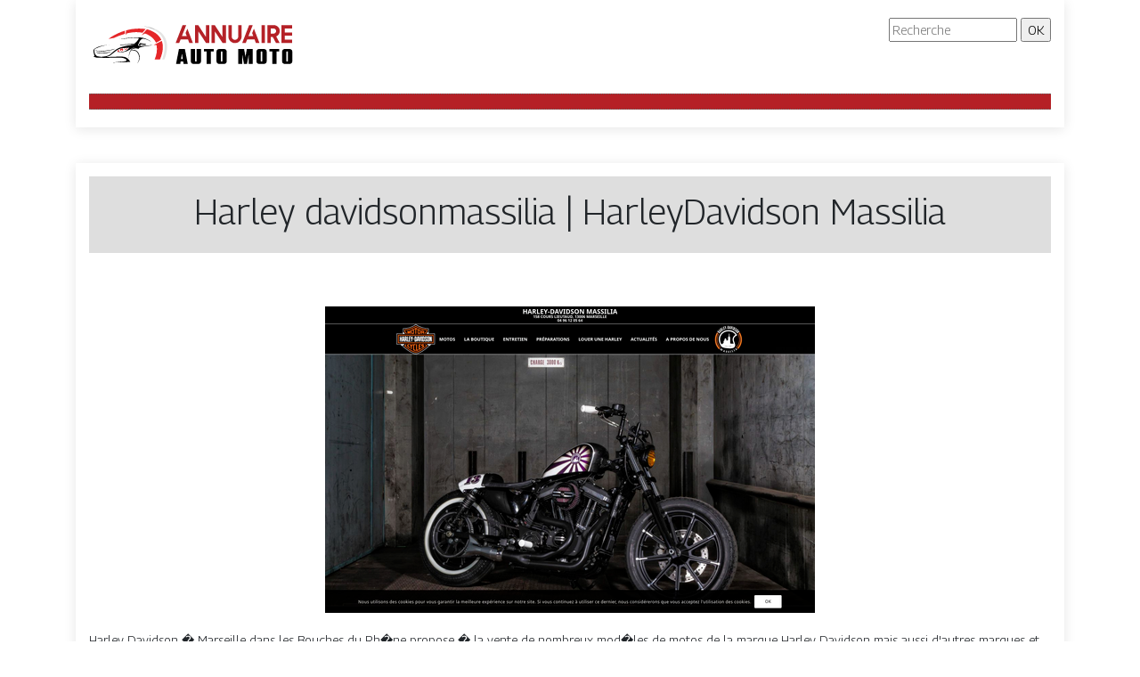

--- FILE ---
content_type: image/svg+xml
request_url: https://www.annuaire-auto-moto.net/wp-content/uploads/2022/04/logo-2.svg
body_size: 199560
content:
<?xml version="1.0" encoding="utf-8"?>
<!-- Generator: Adobe Illustrator 16.0.0, SVG Export Plug-In . SVG Version: 6.00 Build 0)  -->
<!DOCTYPE svg PUBLIC "-//W3C//DTD SVG 1.1//EN" "http://www.w3.org/Graphics/SVG/1.1/DTD/svg11.dtd" [
	<!ENTITY ns_extend "http://ns.adobe.com/Extensibility/1.0/">
	<!ENTITY ns_ai "http://ns.adobe.com/AdobeIllustrator/10.0/">
	<!ENTITY ns_graphs "http://ns.adobe.com/Graphs/1.0/">
	<!ENTITY ns_vars "http://ns.adobe.com/Variables/1.0/">
	<!ENTITY ns_imrep "http://ns.adobe.com/ImageReplacement/1.0/">
	<!ENTITY ns_sfw "http://ns.adobe.com/SaveForWeb/1.0/">
	<!ENTITY ns_custom "http://ns.adobe.com/GenericCustomNamespace/1.0/">
	<!ENTITY ns_adobe_xpath "http://ns.adobe.com/XPath/1.0/">
]>
<svg version="1.1" id="Calque_1" xmlns:x="&ns_extend;" xmlns:i="&ns_ai;" xmlns:graph="&ns_graphs;"
	 xmlns="http://www.w3.org/2000/svg" xmlns:xlink="http://www.w3.org/1999/xlink" x="0px" y="0px" width="237.5px" height="60px"
	 viewBox="0 0 237.5 60" enable-background="new 0 0 237.5 60" xml:space="preserve">
<metadata>
	<sfw  xmlns="&ns_sfw;">
		<slices></slices>
		<sliceSourceBounds  width="16383" height="125.754" y="-134" x="-8091" bottomLeftOrigin="true"></sliceSourceBounds>
	</sfw>
</metadata>
<switch>
	<foreignObject requiredExtensions="&ns_ai;" x="0" y="0" width="1" height="1">
		<i:pgfRef  xlink:href="#adobe_illustrator_pgf">
		</i:pgfRef>
	</foreignObject>
	<g i:extraneous="self">
		<text transform="matrix(1 0 0 1 95 131)" font-family="'MyriadPro-Regular'" font-size="12">B52026</text>
		<g>
			<path fill="#B52127" d="M108.385,8.246l0.098,0.28l-1.963,5.061L103.8,20.5h5.426l-1.304-3.267l1.963-5.063l6.267,16.181h-4.039
				l-1.486-4.123h-8.23l-1.683,4.123h-3.926l7.754-20.107H108.385z"/>
			<path fill="#B52127" d="M134.534,8.246v20.107h-3.659l-8.693-13.18v13.18h-3.729V8.246h3.644l8.596,13.278V8.246H134.534z"/>
			<path fill="#B52127" d="M153,8.246v20.107h-3.66l-8.691-13.18v13.18h-3.731V8.246h3.646l8.595,13.278V8.246H153z"/>
			<path fill="#B52127" d="M166.781,8.246h3.744v12.745c0,1.019-0.194,1.975-0.582,2.868c-0.387,0.892-0.916,1.67-1.584,2.334
				s-1.449,1.189-2.342,1.578c-0.893,0.387-1.849,0.582-2.866,0.582c-1.019,0-1.976-0.195-2.868-0.582
				c-0.893-0.389-1.672-0.914-2.335-1.578s-1.188-1.442-1.577-2.334c-0.388-0.893-0.582-1.849-0.582-2.868V8.246h3.744v12.83
				c0,0.504,0.096,0.977,0.288,1.416c0.19,0.439,0.45,0.822,0.776,1.149c0.328,0.327,0.711,0.584,1.151,0.772
				c0.438,0.186,0.906,0.278,1.402,0.278c0.504,0,0.976-0.093,1.415-0.278c0.439-0.188,0.823-0.445,1.15-0.772
				s0.586-0.71,0.777-1.149c0.192-0.439,0.287-0.912,0.287-1.416V8.246z"/>
			<path fill="#B52127" d="M182.809,8.246l0.098,0.28l-1.963,5.061l-2.719,6.914h5.425l-1.304-3.267l1.963-5.063l6.268,16.181
				h-4.039l-1.485-4.123h-8.229l-1.684,4.123h-3.926l7.754-20.107H182.809z"/>
			<path fill="#B52127" d="M192.875,8.246h3.745v20.107h-3.745V8.246z"/>
			<path fill="#B52127" d="M213.178,28.353h-4.123l-3.659-6.872h-2.229v6.872h-3.841V8.246h7.374c1.796,0,3.323,0.631,4.585,1.893
				c1.263,1.263,1.894,2.79,1.894,4.585v0.196c0,2.72-1.309,4.725-3.926,6.015L213.178,28.353z M206.322,17.738
				c0.766,0,1.43-0.29,1.99-0.87c0.561-0.561,0.842-1.248,0.842-2.061c0-0.793-0.281-1.458-0.842-1.991
				c-0.552-0.542-1.215-0.812-1.99-0.812h-3.156v5.734H206.322z"/>
			<path fill="#B52127" d="M227.059,8.246v3.744h-8.328v4.486h8.328v3.645h-8.328v4.488h8.328v3.744h-12.072V8.246H227.059z"/>
		</g>
		<g>
			<path d="M110.359,51.755h-4.69l-0.455-2.8h-2.8l-0.43,2.8H97.27l3.23-16.751h6.652L110.359,51.755z M104.784,46.179l-0.958-5.957
				l-0.957,5.957H104.784z"/>
			<path d="M122.155,51.755h-5.359c-0.829,0-1.54-0.26-2.129-0.778c-0.59-0.519-0.886-1.191-0.886-2.021V35.004h4.81v13.52
				c0,0.129,0.043,0.232,0.131,0.313c0.087,0.079,0.188,0.119,0.299,0.119h0.909c0.112,0,0.211-0.04,0.3-0.119
				c0.087-0.08,0.131-0.184,0.131-0.313v-13.52h4.81v13.951c0,0.83-0.295,1.503-0.886,2.021
				C123.696,51.495,122.985,51.755,122.155,51.755z"/>
			<path d="M136.249,51.755h-4.81V37.804h-3.063v-2.8h10.961v2.8h-3.088V51.755z"/>
			<path d="M150.871,51.755h-5.361c-0.829,0-1.539-0.26-2.129-0.778c-0.591-0.519-0.885-1.191-0.885-2.021V37.804
				c0-0.828,0.294-1.504,0.885-2.021c0.59-0.518,1.3-0.778,2.129-0.778h5.361c0.828,0,1.539,0.261,2.129,0.778
				s0.885,1.193,0.885,2.021v11.151c0,0.83-0.295,1.503-0.885,2.021S151.699,51.755,150.871,51.755z M148.645,48.955
				c0.111,0,0.211-0.04,0.299-0.119c0.088-0.08,0.133-0.184,0.133-0.313V38.235c0-0.129-0.045-0.232-0.133-0.313
				c-0.088-0.079-0.188-0.119-0.299-0.119h-0.908c-0.113,0-0.213,0.04-0.299,0.119c-0.088,0.08-0.133,0.184-0.133,0.313v10.288
				c0,0.129,0.045,0.232,0.133,0.313c0.086,0.079,0.186,0.119,0.299,0.119H148.645z"/>
			<path d="M182.936,51.755h-4.475v-10.29l-1.867,10.29h-3.422l-1.842-10.29v10.29h-4.5V35.004h6.533l1.531,8.806l1.508-8.806h6.533
				V51.755z"/>
			<path d="M195.547,51.755h-5.359c-0.831,0-1.54-0.26-2.131-0.778c-0.59-0.519-0.885-1.191-0.885-2.021V37.804
				c0-0.828,0.295-1.504,0.885-2.021c0.591-0.518,1.3-0.778,2.131-0.778h5.359c0.829,0,1.539,0.261,2.129,0.778
				s0.886,1.193,0.886,2.021v11.151c0,0.83-0.296,1.503-0.886,2.021S196.376,51.755,195.547,51.755z M193.321,48.955
				c0.111,0,0.211-0.04,0.3-0.119c0.088-0.08,0.132-0.184,0.132-0.313V38.235c0-0.129-0.044-0.232-0.132-0.313
				c-0.089-0.079-0.188-0.119-0.3-0.119h-0.909c-0.112,0-0.212,0.04-0.299,0.119c-0.088,0.08-0.133,0.184-0.133,0.313v10.288
				c0,0.129,0.045,0.232,0.133,0.313c0.087,0.079,0.187,0.119,0.299,0.119H193.321z"/>
			<path d="M209.592,51.755h-4.81V37.804h-3.063v-2.8h10.96v2.8h-3.088V51.755z"/>
			<path d="M224.215,51.755h-5.361c-0.83,0-1.539-0.26-2.129-0.778c-0.592-0.519-0.886-1.191-0.886-2.021V37.804
				c0-0.828,0.294-1.504,0.886-2.021c0.59-0.518,1.299-0.778,2.129-0.778h5.361c0.827,0,1.537,0.261,2.129,0.778
				c0.588,0.518,0.884,1.193,0.884,2.021v11.151c0,0.83-0.296,1.503-0.884,2.021C225.752,51.495,225.042,51.755,224.215,51.755z
				 M221.988,48.955c0.11,0,0.211-0.04,0.299-0.119c0.088-0.08,0.133-0.184,0.133-0.313V38.235c0-0.129-0.045-0.232-0.133-0.313
				c-0.088-0.079-0.188-0.119-0.299-0.119h-0.91c-0.112,0-0.211,0.04-0.297,0.119c-0.09,0.08-0.135,0.184-0.135,0.313v10.288
				c0,0.129,0.045,0.232,0.135,0.313c0.086,0.079,0.185,0.119,0.297,0.119H221.988z"/>
		</g>
		<path fill-rule="evenodd" clip-rule="evenodd" d="M52.712,29.726c0,0-12.478,1.494-18.286,3.681
			c-5.808,2.185-10.006,7.532-12.364,8.683c-3.006,1.467-12.889,3.123-15.067-0.92c-0.804-1.494-1.437-4.313-0.862-5.636
			c0.575-1.323,10.351-5.06,17.021-5.233c0,0-12.076,0.346-17.137,4.543c0,0-1.208,0.576-1.15,2.301
			c0.058,1.725,1.266,5.578,1.15,5.865s-1.322,0.287-1.322,0.287s1.61,0.92,3.45,1.323c1.841,0.401,18.804,0.288,23.807,0.116
			c5.003-0.174,7.476,0.401,9.144,1.725c1.667,1.322,0.517,1.725-0.346,2.127c-0.862,0.402-15.123,1.667-15.123,1.667l20.414-0.747
			c0,0-2.415-5.521-7.993-5.865c-5.578-0.346-20.126,0.518-20.126,0.518s3.393-0.174,6.498-2.531
			c3.105-2.357,6.843-5.749,9.488-6.727c2.646-0.979,10.926-1.323,10.926-1.323s-2.185,3.565-6.268,4.313
			c-4.083,0.746-7.13,1.033-7.13,1.033s6.843,0.288,11.04-1.609c4.198-1.896,7.188-4.542,9.432-4.083c0,0-4.141,0.519-5.923,3.969
			s-1.552,7.706-1.552,7.706s0.25-4.365,1.919-7.379c0.913-0.612,1.952-0.961,3.055-0.961c3.62,0,6.555,3.734,6.555,8.34
			c0,2.637-0.963,4.986-2.465,6.515c1.844-1.476,3.069-4.086,3.069-7.062c0-4.604-2.936-8.338-6.556-8.338
			c-1.314,0-2.539,0.493-3.565,1.34c0.585-1.005,1.336-1.844,2.3-2.289c3.853-1.782,6.958,0.059,6.958,0.059
			c-2.792-2.793,15.683-4.165,14.836-4.314c-2.662-0.465-16.921,2.41-15.641-0.518c0.403-0.92,2.127-6.152,4.601-6.728
			c2.473-0.575,7.821,1.726,9.661,3.335c0,0-0.978-1.552-5.003-3.162c-4.025-1.609-5.578-1.725-10.869-1.725
			c-5.29,0-15.757,1.092-18.804,1.897c0,0,17.596-1.897,20.011-1.438c1.208,0.23,1.308,0.662,1.064,1.1
			c-0.744,1.335-2.546,3.553-3.612,4.438c-0.705,0.585-1.53,1.038-2.455,1.134c-2.818,0.287-18.746,1.437-21.391,1.033
			c0,0,9.085,0.403,13.284,0.115C45.582,30.013,52.712,29.726,52.712,29.726L52.712,29.726z M7.695,38.494
			c5.6,2.055,11.502,0.454,17.181-0.402C22.314,39.334,11.698,41.758,7.695,38.494L7.695,38.494z M29.251,34.729
			c0,0-2.358,1.265-3.911,1.495c-1.552,0.23-8.626,1.609-10.926,1.668c-2.3,0.058-7.246-0.748-7.763-1.553
			c0,0,3.508,0.977,6.038,0.977S23.069,36.614,29.251,34.729L29.251,34.729z M56.35,30.964c0,0-0.804,0-0.632-0.662
			c0.172-0.66,1.035-1.779,1.207-1.809c0.173-0.029,4.942,0.458,5.89,0.832c0.949,0.373,1.006,0.891,1.006,0.891l-5.747,0.604
			c0,0,3.735-0.775,3.42-0.948c-0.316-0.173-3.563-0.114-3.937,0.173s-0.287,1.235-0.287,1.235S56.216,30.952,56.35,30.964z"/>
		<circle fill-rule="evenodd" clip-rule="evenodd" fill="#E52629" cx="32.749" cy="37.259" r="0.991"/>
		<path fill-rule="evenodd" clip-rule="evenodd" fill="#E52629" d="M37.641,34.429c0.308,0.32,0.496,0.755,0.496,1.232
			c0,0.984-0.798,1.783-1.782,1.783c-0.984,0-1.783-0.799-1.783-1.783c0-0.255,0.054-0.497,0.151-0.717
			C35.466,34.735,36.52,34.564,37.641,34.429L37.641,34.429z M36.447,35.937c-0.321,0-0.582,0.261-0.582,0.582
			c0,0.322,0.26,0.582,0.582,0.582c0.322,0,0.582-0.26,0.582-0.582C37.029,36.197,36.769,35.937,36.447,35.937z"/>
		<path fill-rule="evenodd" clip-rule="evenodd" fill="#E52629" d="M42.449,33.923c0.068,0.172,0.104,0.359,0.104,0.555
			c0,0.838-0.678,1.516-1.516,1.516c-0.837,0-1.516-0.678-1.516-1.516c0-0.109,0.012-0.217,0.034-0.32
			c0.204-0.02,0.407-0.039,0.608-0.059c-0.05,0.117-0.079,0.244-0.079,0.379c0,0.526,0.427,0.953,0.952,0.953
			s0.952-0.427,0.952-0.953c0-0.189-0.056-0.365-0.15-0.514C42.052,33.948,42.256,33.936,42.449,33.923z"/>
		<g>
			<path fill="#E52629" d="M59.711,16.779c-4.516-0.991-10.257-1.059-17.479,0.678l-1.281,2.143l0.4-5.508
				c6.244-1.722,13.689-2.648,21.9-1.494l-3.541,4.179V16.779z"/>
			<path fill="#E52629" d="M21.738,23.683c0,0,7.006-5.798,18.249-9.194v3.553l0,0c-3.651,1.025-7.657,2.497-12.051,4.515
				L21.738,23.683z"/>
			<path fill="#E52629" d="M72.053,30.581l3.071-1.551l0,0l0,0l6.188-3.123c1.849,4.9,1.863,11.538-1.907,20.504
				c0,0-0.041,0.121-0.13,0.344h-5.96c2.076-4.795,3.283-10.354,2.162-16.174H72.053z"/>
			<path fill="#E52629" d="M58.652,19.601l5.95-6.724c3.431,0.819,12.475,3.698,16.241,11.909l-6.019,3.201l0,0
				c-0.037-0.122-0.075-0.24-0.114-0.359c0,0-2.997-6.924-12.129-10.049L58.652,19.601z"/>
			
				<linearGradient id="SVGID_1_" gradientUnits="userSpaceOnUse" x1="-605.8936" y1="28.043" x2="-577.1797" y2="28.043" gradientTransform="matrix(-1 0 0 1 -518.5273 0)">
				<stop  offset="0.475" style="stop-color:#E4E4E3"/>
				<stop  offset="0.4858" style="stop-color:#DDDDDD"/>
				<stop  offset="0.523" style="stop-color:#CBCBCB"/>
				<stop  offset="0.5669" style="stop-color:#BFBFBF"/>
				<stop  offset="0.6231" style="stop-color:#B7B8B8"/>
				<stop  offset="0.735" style="stop-color:#B5B6B6"/>
				<stop  offset="0.7455" style="stop-color:#AAABAB"/>
				<stop  offset="0.7637" style="stop-color:#A1A2A2"/>
				<stop  offset="0.8" style="stop-color:#9F9F9F"/>
				<stop  offset="0.8357" style="stop-color:#B1B1B0"/>
				<stop  offset="0.8999" style="stop-color:#CCCCCC"/>
				<stop  offset="0.9567" style="stop-color:#DDDDDD"/>
				<stop  offset="1" style="stop-color:#E4E4E3"/>
			</linearGradient>
			<path fill="url(#SVGID_1_)" d="M58.652,9.331c0,0,36.485,2.712,23.211,37.424h2.505C84.368,46.755,100.314,12.211,58.652,9.331z"
				/>
		</g>
	</g>
</switch>
<i:pgf  id="adobe_illustrator_pgf">
	<![CDATA[
	eJzsvetyHMmVJvi/zOodcn+0jTTWBCLCPW7atTbLTAC91dtSyaRST2t7x8pQIKoKIxJgg6DUNU+0
+xzzYnu+c/x87h4ZCQIkpVFPk2EqAQ4PD78cP/fL3/xvv/7ti+3Lu++uX4STZvPlF3/zN/v768uH
u/tfbLR589WrV+/ePtyj6We/+fmmHU4a9Np+NX2bev7T9f3bm7vbX+jf7K8XeP9nv728v7/8+eZn
P0fTNzcPr66l8dXdD3cnb//4w8/5LXn37PJB/hZPu/m0a7pu0/2imza//qV2ubz94+Xbtzf//Rof
CFNA4+7u3e3Lm9sfdnf/9ovNi3aS/4W46Zp+82LC3//Pm99cv110Gk+mJnTeM56M3YjuJ13shxYv
nd1dvXt9ffvw6/u7q+u3b/d3r+7u3/5is//p8nbzy8sf5C+Xm99fv3p196fN7tXl1R/Kdy7ubh+k
7y9/ur+5fCkDvPjN9Q/vXl3el31+dX398vrlIz23X/XfXty8upbde335sGk73cztV2337e7dzauX
v3r3+rtr2dhh6rQ9fKtz/N1bmZzMEz9r+/jtV6+l6bfXDw+yfPmYnsn+l7//v8qlyXam52f/8pvr
N//j/7uXd/7rz33k+7s3ry/v/yBvv+i6E9mpodl0bb9pUodvrl+/eSXHprvbNg26BPy3+Nm7yprs
EEIn+97i/8eTYWi6TS/H0rWbbrDf0wv5JK7/eHP9p19sfnV3e502aHv/8FsDhhibxv6b/vSbd6+u
7393e4P9HbRtth365d3L61e/2HR5iItXl7ox+rT5v6nHN5f3P1w/CAzdvXr3oLA98StyCv94+dM1
QKNNH/n6zfXtN3f/pFN90TVB1j8P8p9u0/ax2cxt3AiM4gOTNLUjv9vm/6bRMRQG8k+MOLpfy8l8
fX/zw83tL2T4YfMidkM66b+/v3mZD3rsNpP9R1dzMhX/m/1/adKyBQ8P17e+CgGy/S8LkGlOfvlb
fPv89uX+7jVO463evGuZhYCRXOP01/yL/k2GePfmyy/+5csvwnz6r+/uHq7fyoivrmVHTn+4v/zj
tcD1dHr+7v5u04am6PHd5dvr0+/ltG5urfXld9YmV+7mzdsb+fzpy8sffri+T/8nfz+9urkXUPn+
1fW/nb65vn/48e7d28vbl6e/vbq8v7s9/UFujY796vr7h9OvzwVaehsbDTKe/iwb++MDP6ld/Rf7
03fvpPXh9Pr25eXbH0+vX+v/PciFvD4VxPjyGvdEBnu7+Ki9fHd9+vJOUJ+gMIGG+fT3L2+u72XF
bzenb99cXsl2DPH06t39/fXt1U/yy3D63f3dH65vvwNKaIfp1PufXt29+SmNef/y++vXN7c3t/L6
2J3K/t9cXb66vXs4/fGnNz9e357ey1G8laVdvzx9fXmFacm2yiGdvhFsLm++e3v68Ke7t+9k027u
7k8ffry/vuZvl1fvHq5PX78ToA2n2vbySs5fR7u6fnnz6tWljCRXkm/IhF5fvr1690pnNE3447++
u7yXd/Djj5evvrdvpMa3m3buTrcKDzLU1r64LU5za/u75eq3WMDp9vx0n6Zweq6vn57ryzLKefH6
Od/7ynp9ZZ/4qujzFfucP/x4+iv9oAzztb3wtb3wdfHC1zanr/ne63evHm7evPrp9Ou3rwATv/MF
/c5e/l3x8u/41u/tj9/8eHcv0HItuP5WQO3t6aV9+NLXc1m8fWmfvuQgl7odl9enV74d1/b6tY1+
nV+Woa753o31urFeN8UnbtjnWrbj1j54Z93vfE53xQt3qQvfe3nzxxs02Ga8s1ff2ZfeVfN5x3d+
sj8/6Gb85M1ffvHNuSHE/h++/eatEIOCBoRvFdGc317dgbz/YvPtATFdI6//cnrY7/TwTUPM3/zf
X+qXBL/5d4wf+uanN06JdBbfyrR+LWfxoNfrV2/0b9O3v371Tv749/d37958dfv93Zdf/My4qX+6
vhKOSejXy83X3/03+UXYo9T2Vjmhzcvrzav/dAP6nf/0369PLm/e/Pw9YwtCv7/e2F/lXf1V/v97
/P9T3j+7/l4YjzyAUE0hqJvrf5MLK9faOp3f/vH61d2bNxg5/Xy9EQDe/JfL+zdP+cqvX13eyjbr
Hw4/8utr2cp3soyXP91evr7513fy03/SF6XvP94I9fj1pfR40ocEzbyR/dOXtA8/+t4OxZ+e9KnL
hx+FJxQC8fZwSWf/T+hbuQsv8f84Xuzy9dtNtSp7+Snf+u1Pr7+7e3Xz9rW8yp+vORqbnjhvzPHr
W1vA/bu3P26+ubt7dezwwZheYwmv5e5/j428f7CX//q+xs6Pfsm+ITRJqKVCm+/jX+239pfCDgk4
vfnx5uoJn7vK3ctPHhnlSQB4pef49AO8+f77d28VNg/e/Gv8XgLTjbAQgnuPoI5H+/z2T5cPVz9u
/vHmu3sh09fvudY4+O9vbl/KRH/77uYBE09Hd/f6zd1bYI18buh8UXTOQ/egVSU1evFC+MfN7rak
Vn9/Dw7i9kHk8N/dCoIVMvRDahKObJKR1tuFJsbN7qWy9f/Hl18M/RCHMHRDOzT9RX/en/X7ftdv
+7mf+rEf+r6PfZCn69u+iRfxPJ7FvTy7uI1znOIozxD7GGOQR+Sy2MYmNuEinIczefZhJ882zPJM
YZRnwHDSGf86eUR2CE13Ic+5PGfy7LudPlt5RMbp5m6SZ9RHptr1+kR9QnryvzY/X37xd7pKnTNm
7HMeyjnLjNs043Od8V5nvC1mPOiMo89YJKK2mvM+zVlnXMzXZ+szzfNruqa90OdcnjM54DN59vrs
0rPVZ07PVDxj+XCVy9N5bK3vP58oq/QT8jPKJ3R8vfWKqzXLWdbrPtdV55Xntef1p8dXWaxfgLbt
9dFltTpRHr79a/A0F/qcp+dMn709X37R7NKzTc+cnik9I58hPT2fWDzBHhlRt6t62pVn5Z+ust38
zbe7e12tbGWQOzjIXZzkVu7kdu7ljp7LXb3QqWATsOkhPXHl6fOjN54/244KFJyHC1lAK4cWBFJ6
fW0U6JkUirb67NKzXzxny0fvG39O37Av5PFHHd9Gz+P6e+cHz0X9KLTzZ/uGnNxOTvRMTvhCN7hV
OAgJOgAnQ3qq+1PdrOJJsJZ+rs9FBu4EwnuB+UnuwE7uw3l3IcfeCsgHuT+D3KRJ7hTwyE5ume4x
d9n2ATuR9kLW47s9F7td7vDKXvRN9bTlI7DTrjzdcx/eO+zTLDdxL7f1vL0QoMYeBL3pvYAgdgK4
YKuYYa944hw4Ui9FqzvTKdYHKhLoUzxjYDvqM6VnTs+2eHaLZ3/4yIj5t7MPf7jireCgw9X6Wqf3
rDXktdo6ZX71SpfrfGx9R2Za/Hb+4Q9vEP4ZbnK8lXBageUywA3FMy4exZwy4lQ98xOe7WOP3vJP
8FT3WVih5qTtprkZNs1JM81TjPKDbEM/hKTXHTbQb0/zCK043oNK9dtnvrZ7iy+FWViqVnqGphkn
+2HqZ7zbzGHs04uhl6HisJnKzz3/3fTNDmApvbogkIv3BJLbCdrkJsgCwmK2IzTfxWc/5HX78pM3
KI7VJ5/3Hr61O8vss7PHjyt4uuY4V717dXl79bebX93d3IOZLn+VKXQFD31xcXF+cXaxv9hdbC/m
i+livBiEPEdB950wOs35xfn5+dn5/nx3vj2fz6fz8Xw47wWRB2GnWmFHLs7Oz87O9me7s+3ZfCa3
5mw8G856QfpBEEsrrMrF/nx/tt/vd/vtft5P+3E/CCMQBTF0wjQ1u4vd+e5st9/tdtvdvJt2427Y
9UJAgqCndidcxfZie7492+63u+12O2+n7bgdtr0QmiAsXCssz8V8Pp/N+3k3b+d5ln2dh1ngStBT
J8xnM11M59PZtJ9201bOQ+Y4jdMw9UK0FCKESboYz8ezcT/uxu04j9M4jsPYC2kLwhi2wjpdDOfD
2bAfdsN2mIdpGIehlD6EXh2XP2rpY1fw8cbZduTgzxL3LtysYMcxce7B5AzlYE2+2CrXOiq3GpVL
bZUzPVdedKd896Q8Zq+cJfhJmaNykeAdd8onTsoT9sr7gccz/q0p8ArNQwDZvqmxx9of9dYUZiX9
w/Kd6k9Pgf0CsC/ubl++gzLm6ub6FUC7biiBuzkBCj8RSaBJ9OEQbwIHRDVRgXgEs4EdLvU9/QxX
sM/qytf//MzVf31/efvD9d9u/uHy3e01Vl83yIB9cbWb/gOfYf2REYufjejKpd3L5T3fXYg00sqF
DnKxe7ngo1z0WS78Xq7++f5CZJZW0EEQtNALehjPJkEWW0Eae0Ee52cXItm0glBE/BDU0guKGc8n
/4a88fTnkKM/eGTE4ue/U/gouGNyDWtPfP4jIy7bqu32ZQo26gUrjdMkOGoruGovOOt8uhC2ohU8
FgWjDYLZJsFwW8F0e8F45/OFsAOtYMEg2LAXrDgKdpwFS+62wlEKzjzfXohw2AomDYJRe8Gso2DY
WTDtjts7PusZ3vfIiIetxRGtbXn3aZ+DER870kcfioAmDlEYWgicJg5uVeiBsHOhAk0n6N/F3zkJ
wCr+gmCo6BtUwB2EnExCVrZCXvayW+fDhXChrZCeICSoF1I0CkmahTTthESdCam6EH60FdIVpugz
VEIOUg5iDnIOgg6SDqIOsm6EvVfZKyh571SX0SiRB5k3Qg9SL8RebiIIPkg+iD7IPgh/r1IciH+n
OpBGWQAwAWADwAiAFTBmQNgBeca1A3/qvzXNw8ojIz6x5ycZ8QMAkjJKq+AYFc2OKlVsVX+TZf8s
+fdJ3p9Uh2YSncl0JtU1SZbvVFcVVeQdVMJzGW9WLZfJeS7pnRfSnsl7bVJEyj/Vm5nk59JflnRL
eTc/0/GHOMYQ/ZmCyYUqslpD+PJERfm9AhgAbVKw2+oDUARI4kX8Uxi/kHUL2JoqTpeiT1Ir6DPo
M6Zn0mdOz5bPjo9gS702eM6q53z1ec+/Jcgrs9F0oYfjCySQKZSMQM1sPN7PmI2mnSBVjCFar6Ev
+03TyTjEcsindPeRO/Tp2wnyiwgvVddhOJn6MFdDP6V/GrsZVPzq6HGknboJclI16OMdyWae4KPp
79205DQP/vpMduvQBrFumVjaJYT5GVXKGVTSscfUYaYQ0cuYlMZJlZsAUQF+pxhUGCt7dspmQTra
qoQ0q5Rkz6jPoE+vj6s6TRVjxghTSbuiWAA/yVTnKledqWxlj33E/s36TOkZ9Rn06fUx1WpS/8iI
imqSwttU0X7l9ELPShGEb9mrpGaPfcT+TfqM6RE+QvgdkeMchzxN2lvKesclvS+/+DBZ77ikpxrv
D5D1jkt6gt8/SNY7Lukpa+Sy3pISP4faHeGPV7jdA473PYLGQhsnIxZauYPnOXq4dAUKq8ku0d61
52z1OV97VLaWZ4XVSWoPGrr0enTb4F3r3klh4iqT/Z5s+qHiY2UEpTMCknLUJq32Ag==
	]]>
	<![CDATA[
	3RUKnacT4SyGAtc+qbvh73ESphaIWZiAvhlraXboTmZhW4qRn9Q9jSw3uB+0azMO3aJrK38fx3Lk
p3RPYnk7Dw2E72GIQTVwxwT0xzt+NO1o1olHs6QetJnOq9bTFRtqYVFcPoKOZMTajBJXnnDwdCtP
+icj5n9rpsGLlefw1hS3Sg7qrLZsFs9u5Tm82wsMICOWVtDyWWr7x1UsdICtjmC2NSx4iC1Xtylj
X7/k0FYmfSWoGOiYUbKtEkdQM9Azo2hRWexOAaJJlO1chfS9sgWCLYTGgcKBxhmVA50zStcp0DTK
KJ8rxTOat1MSD7oHyme0r1dLLOhfp4KrUUHQQaOEe2U9QA1BD40igiZm/wuli0oZL9QK6JZ+oZBf
fpGs/dneny3+HT0yss0/ezis+TgIDVUPh9IzI1v9s80/ezhk/4bs2+DWfbPpb9WeNvPmDbxHgfei
SVT3PEGxQ+lMmBtocw9JRdGWlPhDNe7H9O0kPc/WuB/Ttz+VBzvUuB/jwgQ+P1DjfowLEx7sAzXu
x7gw4cE+UON+jAtTHWPNhT0FX3wq7cV/jBE/yb9naKqePeKKV0Z+MiBc8DkvnrMD36P90vdIcZb6
YFFZ/+wb//h9F3qVbnyhhLygjsQ1KK5X2VEp6YpJV05O1NQM6TEtjnwhaXWoiD1GnRfeTE+mz/nu
Lc+j8r3J/je1182cNHNb1c7Zs09aurOkqVNtXSuygens1Buj8vCr9Pzh+Zr+pZ5fTrrS9O/2PJ+s
G8vaMdePlTqyI1qypYZMRlzoxHhOh/fzKTLkUcmxMmdlE1S7tFY22TR3IOoc65CUU/Mce/D//TC1
QUPU+ji2rRr9RCqFmwBMeKYy606glC9VVh/yevIyEHoB/dTJGKbZIvROmk7IXHxMBnrOW2mFYy9U
DlMUIgbN4sk8tJP+0DRdjO26YPSs1z5aTIrrYlL8uXyjFJOaY6r0Y4p0dwHbpcu5cIwSBJwdwbJr
1DndojpVi/eFe5xbhNYd5GRE2oYmOsbtkzvcRbIRteokGdRS1CvbPCoLPauObZdsRmfKal/AzWDh
NhmTBWlQZn1SO9KsLPxOrUn7ZIEDi3+hdqUmyYvggAWtqg4/qp2pV1vToPamUW1Ok9qdZrU9bdX+
ZE/ScNIqeM5H5kisspS8DqTYo65bNTIolUW1KqhW9lCZIyNmBY6LmyqGEhv5P8fFLvbGVaQ/qAvh
0uFyrtD/IQnIZKAkBedGzkEO1H6R8WHJAJT/QvXE6im8HRME18948Eyrz7z2qPv6TDPSo8+qQjGf
67HnfaYzd0j+WKN8Lch/gPfDY6pKqiif+qyrMovnwPnw+PMUt8SsEHli3yNn+cmY34/69+9ZLPmL
j7hka91v4FFnk2cwoaqZXmVDlQklC/qol9Cu9BP68ouneAplPyE1FsNMTOfn5NR+Vrm1x8qx/Vme
HCmU4ag3x/N9OdT4tOLN8f5T4d18yk1+Kg55P8Z5Hn47jhWfhFcfESL+nPfmL4rRlvdSXRze9zzj
n4y49u+IP8NTHhnxYk2zXz5UZPeKPwbFIaPikUlxyaz4ZKs4Zad4Za+45Uzxy3mSPY2ha5OtTK1l
amY2k7OZnwfFP6MKwpMKw3MyXJsRe68Y6UyxEp4LxU2N4id5REzpFE8FxVUxmc/NlD6q8DwVSoex
kjBqGSMkjnEpY5wfCb6YiaGej6OOYCnBUE2SJR7xOauckErZ6UB6qta2XNkirERWExeyU72uZ2Nf
kZyWnnQH6zou/msMQTiBKeCo73H+u4nG8hWI7K1MQcMCepNuRY7PzifziWxH6eX/jJfsK3DjhBw9
Re2pfj7et5W/BvkpnggCLOX8Z7yUvhLbDmqBroWFNIxw9jkJ/TAv3qq9jp7z1kcL+cO6kD/AFhpq
Ib8TIB0EPLcCmuctvI2igOOksVznAoKIZBsU8HYCdBcKcLDfAtB2ALIUudcDuASwcGkEsOTsPDoR
AGXXBKTcCDnIuBFxI+FOwN0Vk6R7haF6Hju1ZKiEbFKzR6aKbJUzVj2R1KzYbqeeQmfqPXSR2KxW
vYyE1fryC2W3evVHAss1KdbdKuO1UzeDM2W/zlW516izdqsO252GZ5mzdK8MGZ5RvYbVQKmY2/Cs
uS3pUGdn9PZTjz91pGvo92e+f/akMC51/I70BXR/wIFegeYZmJ+Zz7Z4dvmREc13MD/vI6frrn4F
cVuQu/bRp3v/IyNm/8WPe1JYJTXmn+z5POL63/+uxlCjENCdXJ0L4qhRCOYuYalWqGBf4KlzJY1B
MdWoJBEEUcih5iAAOTRiaCTeyKATQSeBWfxYCh+V6CGixvscyQ+Fjyx+ZDzmmCwqezcktm4mRts7
C0fmrUtMW8muZUatYNIE5y0ZNGfOIvFdwZgl90HDfLuE/faKgOzyC15OeLBJuLBNXpdd8sH0EPCe
mNGwoz1TehJ/imkKFt0SZ+6IOffEn/6UKOciPwtHslYF3UI/qNi2fg6DZo8FtTC2YjUo5r0xG4bV
154nxYdMz3lkxGf1/0Qjzs95ZMRn9f9rHHHFPbCtw/tO5n4cQ6du23MI7kYHjnbNL/0pvcEZWh7L
YdOGTczsct3KfifjuLQ4Lds/mts8klBm+mxS+mxS+mxS+mxS+mxS+mxS+jDjyidRO/+7G/GzSemz
SemzSelJ9+YvitE+yKT0jOfIiPsPf2TEj3j7o0fcPeVRPeIzn8oM5oawbAzLBjE3iWWz2JaxkW4c
21OkO5cRXe15UZnKGjKMmX3y1FyxMpv1KYYzGc8E12YT2uRT2G4rU9qO8aFnlUntnC6iTdbciLDW
UoOTTWyBkal9ZWobXABgTOtcaHe2lqmi0vLsU3zsGbfb3VMLbU/lL+z8kXP2Hm9/5ly8XtY2GbwC
uXWPvp/Ik8tcCmnvPHHbzl0H8s9DkWcty36HudY6jVYJhRw4pIj6uci/t0850kwezBJhYBa+SiZU
81mWC89Trr1SMowLyXCmZLh3ybCQC4VjXpEL50STXCY8T5TJpME650GWq5+a98Bl64M8dkKLl3n7
lrT5/dS5os+av3AtfUeo9ukZFFr2az2Fx5EkHk+h0c/3Cf+Lm0hDfzL3z7SQpneebCCd+hM5z+55
BlJ/yb+iNs4Rxs3mJMZRY1SnLj5uIH3GWx+tspqP5ECGyqpM3zbtqmf/hOdRLWkKRjj+XBx7jvGL
GtS4/qxrCLo5rD7RHw07yU+/+gyrz7jyyJ2TEaeDZ+3fduXZ1c8RQfeQNXw8GOJA1VCoGI6Hy68L
8Ssh8CkMfj3Y/bxWcFVKrqzmakvdkqm6NGgmFGHFC5VXlbz2UOk1Hyi9QG4PFV8LtdeqwutQ1UWT
3SIZRZ2GwhJQaOIJDWi0AKdOp9copHtg7i4FN4rgxcDcnkGOXRGU6yG5W4Y6erCjhzvmgEcNeRTy
sVWAzWGPZeBjGfpYp6BYphtk+KOSuLEIrq1DII8GQR5PO6hkuAyD/KB0FEUY5EEagzh0nSYNOBmw
+0MO3RlPZGaxClJ5Sm/D/kMzzRqW08qCUUksmTHGNZvHEzp/LK7v1rPKdO3SGWYlC9fxPFxlJq6c
i2tiCjczFprxMGjocJeuV8MMFOcaSHyWTJw7DSfeakjxnIjJIs2NOpocSXJzNMHN7khyGxUKZGuf
ltymzclt9CmT21TpbUTgySlulkluPM3NSCGpr5LdFAlvsqCVcnoUiW+q5DcX2VOlsM7ti6ekHzod
wVFlYpwyPY4/NQ2rqdySFh7SzEPqukaH16l2putLzdBR3iAlNHj8Md7j6c8TeB0Z8SkcUf3sHnsO
OK5nPE5/VsPxPyI0lxRtPRz/MCC/Dskvg/LrsPwcmO+h+Tk438PzPUB/LtJFMFlEpldffqEmxzpR
xJjoVlmmw9NEnBf0Kxe/yCU7YAqNdWEIpokoE0XkYhg5VQSLRBRlPITWiSCey2LUpSLqYhFr5SJW
CkZYyYiVghFluHZZJqNO7cIELmXSlsRhHZaKYCKWlYQrmbNbSaryZZ2U/Liq9zGl6zJRyrFw7GPm
tscNds83d/wZlazN0o86VA4DpcvAmmIjqzYOvKm1wEi7SOb4WLL+7FsdF6qjpDjSogJnlStBXcBh
WBSz2C4VR4VLgaqO5B6XyqNSfVQqkEoV0ppzQZ8VScLrli4GR5wMSsWSuRmsOBkkFwPBXutOBtm9
gK4FhVNBmxzhOlXJ2KMoZxKIVs6+19Q7g6pqRlXX2D8nys5EHErjTrNI7WTENcl5XTZelYKXkm9K
l3dc1n22fEsu5EDGXVFRP/aQ65ERn+fjdP6+p1CIP/tZS9ZW2w2XSauXlsOl7VCth0zYdixLw0ou
5mO2zKMp3talHZFS1oSYp/ROmrFmGDXUf5xaTeiZ82eGE0FFE7oXKrGndPcEb6EdoTgThNPHkYJU
1x0mHHh/34+VuUK/KnNJc5VB3qqMPZ536FlZ/k0je3CeWFtfpzodh5NGuJVSN3u0T0qHehIX2VLD
iXAJczXEkS4fu5/rSRviUlvZPM3Bbt29biWWSijmesTRB5vmnxJH9TzTvFKjA7X/k9zUDp3Uxkq3
t3BRwy6mRHqH7mmlxq50Szue3CZp5FIaoWOpbUr9W6l5q13LehrF7NSy0xhdwT7I2etRNy/P4P4B
Ll6POnN9+cWhe8ERfewTnbSSo8Rfs8vUxzhBfDK3iscNWk8pNfIkk9SCej7thY9GoetqQGn+dEh0
NRxVPTLfi0JXrLkhXZWhEH3mhXX9YqWanQtBOjPNd7olcily2ydkUqnuF8B4aDo5vMDLa1kZSJLP
06F5pDKLPPEifjiQPyr+fgqgF/YP4ZytxXgKhVMQHqdjMP+0/h8N8t06yHdVSlykmG/6ftYjqIKY
GIKZigwUgTA5UPFYsRFmlFMl1zD21TBHSsO8z7X4mc/zR2Qqv+dpCt+bshPa3KenTodm8KDuyD4V
Eduy4siQSol5MbGWlUbOUoLTHWuMjCnNaa+BoCElO21p1ThLKU896elEO8YSOXyyf88f8bDAlIEu
GO95FNynwTPCgE6Pp+R+zltetcHf6Kd2GLXIQ9s1dS2GgwTdz3nLKziMo6b0Fu62t2CgIHh3qN44
SFX3nLdYKSJqEr2xE2Q+WHI7rQqxnqLuKd0/Fl2ty4z95yiiz1FEn6OIPkcRfY4iWjyfo4j+AiLx
v98RP0cRfY4iesrzOYroL4vRPkcRfY4i+hxF9DmK6HMU0ecoov8pUUT9cDLGdnieCcZf+hxHVCmn
1o1KfVv5OaDYydmR5/xJz0Huu6LYyboaYS1Co1QiZPVBUhgkq/F4oBjYssTxLmX4OqsLHRNNtvSY
U1QpKDOjy4GljDPKNKRpF75EmyXirLzoUikzV6i9T6U2JoTgKCEhBaIFQ5kZXU5UoJWI0tHDYYK3
VQQhgtYCRTiKXS0g+PTnoCAhVVOH+rWlU/l2RVW1oq5KcHo8/mcJW4c+CH2lfprUgw==
	]]>
	<![CDATA[
	ZDqApCUc1VDEYtlFiWxCUKoVX8PQ2SoMZQjq6Yfpnpg7QpCcT0F8uyMwtK1g6LwkuyS5TnC3Gl9U
QRFh4OP+HZSMlBFrNWY4UGjWas06WmwlXkxGfL+C8+zQR+W4l4rmL669VDKmyZCxW7Bf5xUL1pYw
ITBQwcQBRBzCw6OsWBSG0aHhABbigr14BJuUuERgoMYmF38B5dqHi8hPtZt+mEL2uOr1aR4+K8rP
A0XIkWLEqyWIV0sOy4iLqMwqLrM5chPX71xflIYtbtuhBVNga57BEMUgq4j6Q4itMmLT1A/hqN/M
815MpbBkOup60AD48f9DL4weGbExCPsHl9OyENaT3/lodmrdz1Ga38dOPYt9OmSbiuqAa2zTkmmq
LSyr7JJWtSwJ3XvZpUq2XEFrGmzwkaSuRm5ay7MkddMKqbt4nNQlyfLMrIxffkGGqZSoFg6aqzLV
EalKA+sONNIfxFKt1XReME8V8TvOOD1m5VvAGCHrOMs0LEjie9glGTETxmMM01EoWoMhzYncHUDR
UEHRGsu9TiQFjgSySm3FGaXxklTWkORyOWGphiSBrKFgvxM0fRBbdcBEHbJPMuL7madDGDoWZi+Q
ooH2K2zTMaapgJAMH1Ohq9oma8cTWab3MEwqhAmGOY5XlqFMR7FKCQ0CBxmrrMNCqNmmQ0hIuqqO
cNAfh4MP4p+eajd4xFb9RGbo0Ab9OOtz3N5bMDoy4jqj88EJJ4ogyOOpJtZh/4i4QIr9PoHhyfgx
edUuVBOH7NUgU5/VNWqaY5zsh6lV70tchaNuyc988YnsFVw/4zPZK77zsezVep7mCcxVXztYfdJ/
T8jV8mnNeZ9H/Dzi5xH/YiNWJiR3y3TTUTYbLU1GR2LOsqlIUHztyLE0FmVz0fnSBXPhgJkMbcLo
LvXFK8zrwgnz0Xhr1R/HMt66cMbM7phLh8wy5rp0y6wdM901050z3T3THTQn2qm3CzfN7KipzNGK
u+b5WNYnf8xdc+kxKJv/5ReM4C7juOunP/oMh4+MOCyiv5/yPPJPs0Y99d9KerLDR0Z8Ur+nP/+x
Rzwo8fN4EbJerkcu7tMpLvDSPrj/uP0xGYpx5yGaeFkfL0O2ZRmylmKHqTGysFEag5PaQm9QbenJ
huDjTnSl0oLGYDMHf/lFcv7w4j1l6R4vTHZWFO1ZFuxZFusRMSAV61kU6kkOF7lETy7PU5bmKcvy
pJI8qSBPXYqnLsGzLL2zVmynKK6Tg3+KSKJlAZ33Fb9ZL9KyXX12jzz79UdGXLZ95D8Z8eyZPlzv
eWTET+w19u9pxGXgWFF1Z/1HixQSTBDhEdCHqdHsB9Moold4tCTPM15aVObp25NGLv9aeR7/U67R
M/Tyl6E9gQy+CVFkzz4uyvWsdlmMMMrAwkNtuuYkdPO4NsKyy1+yTtAU1uXPsIzAXSbgKgLrFmF1
OaiOQGH6wO0HJkmsdQe9n3ORTjeejHNbBl891iv55KQej2SfeKTPM7f9n25+uL1+eLje3N7d3F9v
Hu7/x//7dnP58u7d1c019v/Rv8u3Q44L7cr/tHlzjv/FXtv4/1pPEYmldDNSRSJXRxkI+96+KcC2
7ieb3nYRAB3ak2lowmacBVLbR4Y+/sr6F+Z+NXD3kV7vOShp+fZXd7e/vr+5fbi5/eHFi/IAy798
+cWv3ujfgv3t15dyXPe3crYX1+9uXr26/EEPMv+yaeMgADQKdmknwVDjpp/DSTuPYRPG6USYnd4c
x7b2f//8J/z/O/ulTe5k//yT/f4P8vN/k9Y/yZo2v9z8y39tNi+/1Ld+o0jBP+Ujb16j+eCDm3+s
mn1i/1iNsd5aD3GL/5xu7x/Obq4ebu5uL+9/2vzC0NPp7u7u1eZn26/SDn17/vLm4e7+293l1R9k
H7/95ubV9be/ub56+Pnmb/HG/47/FEv/OqXD8Qvcbf6gk+7ghSbXup3GE2Ex0wqDnLYgfGEA5W73
AqBBIFWEmU07RvlL12qLSKbTpkXB4C5s9vbiaC9Kt0l40U0f4WM3tjYUAkRF/pShGnlxmuAf5y9O
JyMSC7VTfxKnKegHhO2VmQnsxtCMm3+yjuEEmXCko3xXENvmYAm/R7/vtXPb2p86Gb7D1215bQea
0klzd9IJlRMyNZ6MInpvZAongi6lpYtCNeTmCDt+Ip/weXbtyQALdCc3S96SC9FhsLHTb0CdKy2D
TVF4dMTV9v5qfyJHjo5y+BEJjeRjs8jwOljbYLswIRlNvjqcdCO/ivNoZJOLjkLc2hkrk1EjtgvO
kXIeXUSsfTP4m53vgEx8aGR2YT7pEX6PpQY7owlp07F46TNP3eZKXxUKbLvURiHFs+zJIJMKncy3
6QXFDPLVQfYV+9bOUdYsE7evCkyMeLOR/Q9C/vte9qaRQ++a0fYPgCFijbTIGY1DGNNH5ZY0UQ6q
awe4LiLr0yyz61o9CIEFOfCDU91XJy5yjmKJJg5+4I0MNk4CIj0SQXVAY9HAsZWZyd5EbTEwGgQW
BjlZm1ATZB49wFUujdDiTZxluybcc4BqFydpkcMQ8JEW2aDZJ9Q3ndz4DrAvS2wHdJTDQqB1O8yy
lmmUllnOEXA/IHJazkdfjXMnsCL4uh16mZ7AgYh5J0NoZh1MXpB5yA9BxDZt0cuWXpW/93KIMr4c
kgBmlJvSITMTBhOQxTwa2yXkM+4dQKNcUcToa3McWvmEXL1OWBBpaS2PQ8TE8XVhyeSHdO3jGE4m
xJRjfyP2Bm82M1oiIKTBLATYQePZkj6KvZFTbXFZACtR5j3rDQekjh0GG2y6ARPM0x2Q3UumEgNc
XwUaG9xJYKk42g8H4KBv7r4znLqetOuFYKwop42ilC24UJF/wRWPUVB4IiEvhHeY5ZIJEsdXAq5Q
jD3cUHY/YPAXXRBIEMzyQlYdRDyWGyKnIZ1f9IpqOvmLiOkC2oLCpkaWinygm39WeH0RBpHgZZdG
+ZJAOPDaeDhCN3cCq1MXcdNE4hcAklu8U7iV92QCciFfyDlNIyB9ZQICK0HEfExA7t0oQL97zgRe
jMJbnAxjCBhBYGBu/PvfG9lBqMQ6STstGzanv7p7EOp1d/9SjuNvsxBxdKNPf3N9+eqXlw/3N/+G
3puf7bdfORPyzfd396/tb04NhXK+vPvu+tvtV/O3MpnfPvwk5DLPYEk0QSP/+WWGle4jYMX/a4Dh
WzJsfvbzzT//F/z4n9/Zes/s79pt6OT+BMG5LSC46RLrIdsvaBYALXi0F7Z7M4yCIEZhIORKTyKu
ScOkB74ZE51VkB+EIHfAsoILQiNzG4BYgLnlvW6McTPIhe4nudnCxgxTl+gHu8l9HoZ5lvdaZOgL
kM8mof06ASWd8DWfnGLhvRBktCGcNB2GF0ohWK0Dq6+XVYiRXF+hgsIGCKabfZ7SX+jMBjhNuIgN
Jj53govGTrZaXhsB8Z1+X/pFw9IyYQVW4S0E4YoUN80nYQDua2W/ZDMEienrcs/CNCUyNUzBaJAA
/xyEPAiqOEGCko1gFBG4ZPagDqDHchkEaSbKOERchCZii2ftJbyQXBNs3TQLAh2EKOsmCa0+gaI/
fU+mp8PPvc5WxjBSLPMQhCeHGaNxDrJZk8CVvyaILjR6xOOAv3ZAt3IhhSaEOMhAHeRzQMVsNMre
k/vag/eaR39P7nHsR2x5A8Q6QHYTfIwJhNl5hkEIbQTJA4LF5IULOJGvCycxYrUCkfqRVriADm/b
W6CfowjsMlY6oMFIvWyqYBoBORDwuQ9ssM0UTsf6s9tkywXEBKgdvGFsjCVI73mrcX1ySsK5yfv8
Xb4WsDaIPlPIe4IdGBPLMwhACBgIvGkGypAbBhDmKXEBbAVSFFS3waybGMHOCtQL+4DPh25qAZdN
iJ1vZbAN7oVJnAG+AUwv2ODuJOK2RvAIQvUG+b2PrZ94OMEvAn1CudBLgB0MRg8GDYsLvR2RQCKK
wectiWEGlRaWHBsnVxI5X+S1qREa9HtHLeAPYmO8vU5B/iwUWjYM0ASxFGApVHRu5LxscDkfQSst
WuWYZ72ZbSuoX95vcHlk4ztcaGFvx24YMuJBgWewauBB5FIaHyoNQ6vHnjALGsbRrwqulszUtAuA
Cjkg5beFi55AsoDnRpEhhM+Ry0T0IZwLsIXse+zRqbEdFMifIH1hbWGQSXeTcSzpQgvybGTKsjV2
74XT6JEuNOCYhIXD1VH8GXAkfWJBcJpxkOMV2idT6XV4eV83V3ZuVLQniEGG0a1KuBE7L8xIVEE9
6rUPwKXYpAZfw+dDb8PMhHi5eMieBOwUFScJMMqVBzAHHODQNNZhDsUJgDFoR2DQBsUrcJ0F5U/g
54WGdEDhbTBOX+bRz9wUbKxMvbGdbDVnaAcUJCMr3VcOUpbiV0uQJjA7ZBRsRj8PeEXWELGnmG7T
A52kM9m71CzURpc64zsysMp/gHCQEzZAfILUZJPzVptAL5hwBn5v07lRGG/8M62RH3YQiqEXPg3g
v1ZfYatPpgdfPgiGT7PtIXICUS/WlH7j0gXoBVl0eWsgDXcqkHD/RDZMsJr2uAevjYZ0BBhFqUp1
TPpaIxDpp4mldhCl/bzBZuqka7CQqbdAaQ49wrSktSXw6uVkBnyuBMIet11mQVhVsXYW5OLQDBFO
r0gF9BBhFfn7zeiBXaCW9bsj0pjgn2aur5jOAjvsNxH6gx543u8qRm6AYqor3Qv1gWzmF184IRM/
EmboIYhCFirRRy8UbYJI5UimbxujQY6GMOzY9UONrXoB/THESKQGDUMj5J5oD1KsYOCxRo7oJlx/
5yi0B8WGVO84FmtTfqVCxT3IQyuTcIzdOwPiOB0CuAoDjvnTXo5G9RJ96IX/mEewTYmK/NFGjyZT
OLHBkU89ICyRI/v+ONRECwc6CSQ6aevlr4PK64n2AZ6bQfFNQSL7AYoAmaJT0h7sDtCa01o2VCSZ
rU65oZ2YQf2ctuO+KPNWcQCYRQCuT3wCNmVY+bXkNbzRORKAqlyXjjwL1tqJHF+zNvjUOPVFN7n2
DXRJziP1YNJxeWpeSmi9MJJD5rmgi9GTcpasx+FgcyvODfNSnt8ZPOzJJDMlC6gqHEU8FauI+feQ
j52jhJYIK3aWU045UcaSMxUadYLcfmRg0a1pZcsThwsIU8pSM8J9YkGcX4auT2SQ1hnqvgNgy1Wu
2O6+a2xw586hm9HlOv8O3QeyZ9dsfpTFNx2UEkkYgKpHUY6LC0AO/SgopBIqoDxQnVYSPXDLVUPh
somhvnGsRRjoEmdBSJR0oDNU5anLQsAqwxxiLTJB46h75ZIV3mtnuREue0Hpp2xKJaKxm0tywCqC
c2bKelgecFwlEWJ1QFUuN6oyErtK0VLFfgAPZdD0PdnOAOFGvjNB26szACmZwRRrpnY5xwZTEroZ
m7SfEfwAVD2QxWRwVQmNA1LsyUFOoQVvKThkgPJKwFNEaCqJZsMNbTOYetDQubwKwA==
	]]>
	<![CDATA[
	nhVxNgHkHcIJwqCJXydIobhe8wQk0Wi09GSrBKr9o31AbvYUo35XyVtUbhZSDhSR2JcIrAnFqmny
B1d9eb8OmQiFenKoDiRCcb9/U7C56hqv6smF1hSOeRUiXfSNvPF7o0pprVCIzSKKbPJ+4FWkJswb
h6/KqfnG+Q4HqDE7aC/TIbQRaFm3JB0WWgJA4YpgNam+Dt8APuXBC6ROIu8VECIThv0xQ4iBEoi+
bkECNujh5thFgmQriGcE4uR5KeS2Pai0chcJuKHSi0Lb8iWAwrCBjrS+BVDoNsApfp1aIJWAa+/X
Dopb5bD4Jm0bMtl+wxsMlU5o4phveiuksomZ6is+aHt8IZq6UTEGNK1jM2fE0oJLEyLqSuWEgFpB
8HrixFEtzge3mLisRXbOofctcpyH5gnGBaLFFugUWMWxJzTAXVatO5LFqqCddywM/emEL2VsLeyO
fN8/6UgdAKJUgngfWmAVFUkfWiEQaiBKBGKm/nWe5rAhoVGlrdCogiJBeqXu3AmXwry+6bQNRzBM
SoUTDcQsVKjbu91CaSWU0TNWQXLaQgEDxE2yq4LW7LN18gzwU96UFLwFPzBDJHdKz5Yrp7zKEeSO
iWeAqj8g6WlugOWsaWvWAvr/AEUA+ZPc4nwM7oAiAm6R8juAeJUnyRK14Acj4JYtA7QlIS54J0CI
Aiy5MLXTjeDinFsD6KqgTU7BNn0CFgfWcr4PLWbtcf4QV09VAnsXHZSPhEVvaEDhnNWE4URJAllS
WAeFmR/zLilP185q/cgMLj46w3ZuqNIZYVwjFdCcVW4FZSpsk6VGC5zbHBsn1rudodPdkDWXNjmg
qWDhYdVqskXQWX2BflPauDCABrXEUWhASzOS83XhQuQomSxUqJQ/IOrDdEQxpesatfPtM0WAMNNG
oz4Ud2SS05CWaVIR+rbkoSg9ycCKLFy+gk1PRVnKYZjt0FAQc3mtayAnQhh2kU7IidkNKfqpgTBM
ZPeSiIiObYOr61KkbRpYBpc2dbCeRkgXSmFgDAGU3+XWVuapHLuLt0oQgEMp8asYDHueWtYoKasp
D9YsStRAnYIW28y3J0k8Efcsm4MbmPSrSYKH0VQ1VYlzT5J+B5sFwILKACwMN5A6g3Ycy/111QJA
14Q46iQaIABcNbYAOhsiHzb7XKju6GTrVSFFhUgXhCXoyay64oQds77FB8st1VdzM6fnupy8BNf5
LNeqmiHfEWqOuGmuXqo313VQfgZJQ8VToh6rPk7qu/K5u0qMsEHV2RKIkorNgY06OMIjdXU14FKn
Rwin2o+3ICkH68tCFSJvFbWMvHnURtZXlFpL3uWs2EzXPes/K7SQ9aSOP7Im1VEMFa4VKsp6WUdZ
VN0SrVHFW+M/qoKJKF1Z7KiUKuUa5VLzTNxM5XTC3lRh10ieqm5SA1eGO72gypx0ZV9p1p3+UAFP
OvVH+0BS1JOguSqfNI8a/5o40jBAKkrbASktbQw1SaYtgrSb5grS99xSMQK52TkGN5CQqaAdpeY+
aG4hm0KDzFpLyfIUzYk1og2I3BNtRTWbRZtS7uhmJ/Js2T5VMXdmxHIOkDYuMom0hdXcJG1mZDtp
ViNrSvNbycHSSEdOl3Y8csO099VcM+2CZK9pOSQLnk2MFa9OUySZehorne2nTbMWD2j7dDGC1lFK
Gm5ErSUS2lopurg1ltINjba1GETbrotLtP5SoqKVuBS8aEumfEZzM2U4mqVrYY/ma0qFtHC74EhD
eC1g5n4uidKmTmmVtvdarKWNnuJvtuO7hJwN/pUoPYDuYKspc+s8lCS5XA4UbNtRCfADGI+xn7Kk
L9TkRC7fnLUBI+RTFTsrtYH0PkEcdNYvKDkwkT7pIAYhnXpNqKxIaxV8p0foWo1hSuSN6g9DlfNo
BIh6klEZbLCJSZUyyreUVak0Lrmba2byUK69yd90Nc9VPTnXB+VVuOLIbKS+XFMv5f1w/VPeuEpR
lXfYNVo8BVd68bQq3RhP1VVo+eBdy3boEqKfTI42lfPIAKc/iCRp38x3RJZqNFFQ9wCMPsBDXhch
uLFV4iT3c1Ik4C02O0EFsuNt0RHeXMCKMpbK6QN0kl2ojyr3Eio8w6jOgeA1CUkhf9Fb0kn51NiR
0we2hTviwTLL/fjB2DfpOqmENdvFfL1ojia7Ze4Yuro5/w4mTHsYo33QbTCtfTEQW9IXr8jwajOE
Q3WDlaFmZepkS9WRNg8uCxw6qlAEiUaVu3JHn34ebLnOq4OtQE7IEhwg8IZJxFnup8jJAnJg333P
IfL2qvmpDgeOjQF6ezbDJzJCA8+ThgfjOHaLwyn6JbjJYzlo5Y9WMJhnx45cgQN0ucgVYPAzmIyL
fl21BujUpwIUwmCIjg0wcKJHDQq5WzqDPJAfSvreVQ17uAlwPc7nmzyrCXsiJgSaWjK8eDdfDgda
rC/DAJjLTtXAFULopsROplZl9WDUbMG7wBMUclhQdkI+q1jI7nUDM1RrHY17gj7X1OB9EuHaxvx6
F6RFXk0qY3d2wN1BUtYWtloAOIQxY1mEtOgM9y5w2mTg1AyeDC2TsijghiDZGTvYG3GE4Sq92Sad
GmzLJg4LaQkw/8OzXY0ys6uxYKRvqRMUiDW9EBh5oF+cRK8ybRwMIvOJDeDt5znfXFWt5I6CD5U9
4FjJB37xzWlIghEnBxFAuW0uALpKm1e5UjT3qiX1HekF5Tb6ibRpGEuNdfXu4k21JPIY+sl99/2o
oDc1J+TqTHuwPRBoefg9pB0VGhxAOI0KkFS1qU48DnHwFDe1YwLKXo3cTWYCkkJw2Y0jtTAq9sXC
gTf72dV1nBmQp5pSOXtYHybo/7nMirjn/QCGismea3sGJ/VWPbZ8c2EKgAE5vZrmInxHbCY7Pjun
BjpnYDM/0Lk37UZ6MR08JGIAXYYNgWmzVjgMyc3SlaUXDdRm+H4rekrAqC6/ZdgMQjXGmLGMfib3
SuCfx/FrUn+O98mnxTvnM/erWa0v32Dfh3zLfa8yOqj2NOMN3/yMW/yAMhKq2TRiKz/yjNEcLPI8
KvjJONLh7BCNLrGtQqw5EntC692P+G3NBR0hgjnp9ZOczcHOR7nb9pb/8mKEUWlC1MXURBjW+uTd
Xflm/+ff4b//7j20641d89c+3Nj3emb3GtKDICAPqjGeAd5fg+AHROkEdXkZQPSh+AYem8CKiIw6
NGNUnWbDMKexU0/6rJaFJVcje7o+ea24vrgT6aedM/IBnwFDQEjRL8BkoZnASYTkGqUCqUYPQTnj
KGQEv4SZSL8OhglgvMkDaDTUQrGKfhSAMnhwRq+hGHIZuohXYSwePe4I8TuA+l748h5WYQRTFV4C
Q0yvwuyISCYNClL9IeyJPSwNbuTrhEBGEZ6zian1yUzBTH8qC0F3jTgamPg6C9eaTfKzF6ECQsiY
9lPXI5m3xR3By0xtMQdHus9A9FhISKdiYrOZNb541nykL3gFBPgRowW7/8oF1QKCTdNuXsA02wgn
8KLvTVX+Iv2t0/s6WSDPOOPP0KlYPAj6dMhIL6918MDBkh4ZAjiogy0GcWkWj5Gn0MLmNr93BvAJ
awVF7j5oBjoENFNC1D9VRMj7dvuvJyRkDVaeiHLwBoiO9PqD0RuheeAhK869Ge2WQtxSH1kQz9mk
5WZUYWC0yEZId81MTk3tBbOxYXMDO+ecfNrAgQm5jMoaq/8RuDkMmt4c7QXl6OCKCHnDmOouug+u
KnkxiT7SrRXdTIPlIh9MJ01j/jDDrJ90BjpYpBf5Z3U8Lfo1vk6O1RrHufxok/jlNDdo6U3v4LMX
jNdPOttylVBYDIlvtd2Ax516AHDHBGW3tofV1sLbStWgPANEz6kh2E4J6NmiEEsRteg1mQoojySc
hxp/8yfbZGMiTbC5KYuCUE7OH2wK7mtep7A6caCnKzcEbIx6/HHLpKNSt7y3bVJ95r3VQ4CtaFal
hx9UA21JKIRosIPN1BfWRjv53NGhIw/mYLT4qkNbnp5DZF6CQ269VoI4N4XXgBvH+1LtcL5YfhTF
1UvHtbyhWfFwlLNaCef+6u23v7l+c335cP0S2GiJfeaMITRarOugrFYldRnoChqsxJaBrqg8whhX
BAsbg1zFuKLZjJoe4wriqH9njKv8L1mKqhhXUHdT33mMK4Ke5fUux7jqYFHV9WWMaxdH04QwxrWL
vXmJeYhrh7Bh8NpVhCum0qta0SNcu743I5sHuHawFuj2VBGuHawj6gjkEa4dpjRpGECKcO1GaN/G
OsBV2PmkYfYAV7woIn2bw1m73k0LVYAr1tCofdgDXPFqMt2kANcOnqE63SrCtesTqDPCVSOeVczy
CNdDQHgiP3M8bPGpXI2GuA4pwlUA4oXFh/YpPhQ8hmAnXNs2pBDX0DhL0yOlnCLeF8KphaTJXRlC
xDx4fAxyvJ3c0sYMZsZSWIxrm2Jc45EZIJFNM6QYV6DC3fNmME6wzcIjNgW5dsN/PJbmo6NcD3NP
wLPAsFGZewKOCeYW68knOjiDmEI0JZ9QzwLFHEXuCfgIWEYKTz4BNwLFSUw+Aa8NtZlVySfUu0Ad
Wz35BD6pUkKdfAKyXKc315NPHKwhJ5/AzdQ/1cknIJup3MHkEx0YBuiCmHwCqn7NfVEnn1CWXuAi
J5/oVEcMHOvJJ2AT0CnWySc0hwMkIiafUH8N6ASYUwI+IslpqEw+oQeC7Sw6Tubh5sknsC+gq7VM
hfHSBqTcEzCbKDHx1BNw11BRok49AcRue+SpJ1pY7rpQpJ5oRRI1DVqVegJ2XcXGnnoCtCPCC4Wp
JwAWEci8Tj2BKcAIzcwTEC4F6MeceeLwSDOxxwftzCpdAWzlgl2yqgAm8AZ+XlQVYCXJ+aZQFYBE
qxcFdQUwgU89ttl1BeqTYNlISl1B28OtDZDlugKlvEAo1BWAVEY4UFS6Ar1QpnxIugK8qdov6gpg
7VZmtNYVtE7VqCswVxOAiesKWihpuzgsdAVqtNdXXVegpwhVK3UFeNV0FpWuwPzK0mSgKwALo+6d
risALPV2u0pdAa76pHoA1xXAfUFdSqkrODzSj9AVPDVxxKGuwKTstpKy55jifpaqAu2EFKubF2GW
S2zOMUeHsNgyAPgAbXHKHXGgLHjPFGpdwTOnYEN8Yl3BX5Vu8s+kKljLG9FONKeWeSMU2Ye+CO7p
1IIDh4MU/6M0BfxjFSUE7AAK66FEIEH90PUMNgJWVd/NKiaJ3Tx0CRTNXPxScBNuY4MeVQwU3ksB
7mb4AlJWnOfBVEoRIJ9VMVfAriBAHpmF1SkVTKFbSrrMeasI8FLyhd88DgxIRKMzPVIMokaEerYK
KFM0BcnU4846YRpVwvHINOy3CAdtHcAGrqJpkKLAwtxEfDQ3VI+Dg1ui7lIdLqc0JJrLCPyqMI5e
eQ+7g5eCuWwVwXkgtmY6SjF8wJV43WP8jKb2cRELSEzrMYNAqco0eVRhqz/Erg4+xA==
	]]>
	<![CDATA[
	8KqN8BhF4H8lHR7FqNQF/EId7QhhTP3iPCoSkuM8qMusxU1iaHVsrcIrMS87VO8GE9qkyQKSwO8N
VTRnbjWWDb6E6rPtv8MpGKSxihvVbQHkengp/OQAWx5/6r9XUare6LGsyk9qQ4p2xccV9VZBsViw
7rDHzsLvdAbmSsG16msXplCH4KoXq+mo3Oc8pkCWFMuLo9NDqhJHqPAOL7sUGAzyq3qaKnEE9k19
Yz3KWCcRNbeTxSHD/cTSrpThyvBnUV7Co5qBVCJsAynsuYN+D3e6Co5W1IOILo+hxiVX24NHWYOD
Uu1MFYwNzBIARh6zDXoOW6YHdYP5sOCDIvQbc0g8iMaHY2wtFesB5FibZqirwsyxwW2ROELdhmGL
9HB1ACkQaBXUjtPUuBePfcfgSqM8Or7zPHNVEL0hvyEw1l59xOFd5tH4ytZAjq2C9lUvAiBLof1g
ENVN2WP/Vdmh5uIyRQAUGWra8UwCLcxcKNzhuQbg2KtMYZWSQGFaJ2+JC/Q1ZdJSZgPc+BRoxfQH
yu9Cwec5EsjcehaFtvdkHGWyhVbVSH3vKRnMk1kOzHM2sKFK7cBWm4LqbMxbxTCNZWiU6TT+mWiE
iB2gPFArrw3gv9Zf8VZORkiN8EQjZ4u7pIHj9ZoS8HHpgF3Y+rg58AwxBVfeQfiyK8j6NkMnjgY/
B7iWgrzUpyWvaXgBDxV/ltvIUweZw5wXwGFRAAQhBH3qyhKMISpDczKVkAinRzgBOLwqMs2ZUCDT
NUKIKqifgu243w3olDWew2+PqntnyylTXDJMAFvrVxF5+zQ0J91VpV7dsEgFMyezrSeM6VBzmvlk
gKSHGnMAtYNsMDFNQD5cYp+xURy3yG5jW8IcOL35NTBJDpC6fKbOpCOCL3ichDTHFEbgSFV5gUXO
nlmjIoieW+c3iMDhhacxpGWaCLCOqjlwagDHDWjkqzQR82RhWE5Z3PvMSY9+e1zQJzm5ViPZExUT
UVtdWknmus7c8mtqCJ+MJudaasHZaDokp6reUNNebyWFBiECmSMJlzNTNq2m9PBqzBkhsB2KrA5+
r5gKbyXvATtFCAV3ggCEAdEZFRPTBdPpsBt09JPl5DJuKEUVLJgmEdlUA0HmCv6ROCWyX01vm1tz
abgrkILJzGFTICiT3YO1SlFLzRa2ve2is4/gbLBgZy/BnELTUTGhsrFdzAnO5hSskRhZsLmmU6j4
XecznC2GRwT0ToltnlJsW8VbCy+rIzM3xGDLZGqIaNekYuT7xhxImRhiNBsi08gJ0xW6hdQwRPPs
9oR0gymuXPRQ2FqkhBC0pqtzIWaMajFibrxoQXKVKDSOtjUuMCEQEmKZS1RC6NtlKgjvk3P6oZBX
lt50HVNcpAaE5N1FCoKyED1HiopAG6ZGrRzPoWhR3zd3UMfXY8hJIJA7tBmXOSBsTKaAaE/M1yu5
y4dkhVnkf0AkipoNk/u9YuU+eefDp0a1wVXuh2FwC6SnfoAqEf7DdeaH1v3PUuiA8qJARR5d0NSW
Pf7d8z34AEz34N+psj1wOh4WwVlXuR7SwnKmB1+5B2Jwg+o8D2kbc5aHdHRM8pAOow4RSSfGSBIe
qQeb5KOvolIIIoxeSTCUA1wSpC0CYRI8MmDGAZYxNQmq69Ab9koROn41cgxPukB1rE+6ZQwJ8lvI
qKF0VevQIrvNOQAp3XaGKCWUsEjokBAHI54cs+R0Dgn/LLI5JCzFECtHYx6E5biujtVyhOghXY4w
GfSVEWsVHebol1FkCT0zzsxxeB2P5piecWukBYxty0SjjIEjbWGoHMkPw+lIpuq4O5IzBuiR4nkM
HwljFedH+smAQJJYBg2SFNfRhSTZRcdE1RmqWLSUMY1Fcwp+dC6iaEjMRh1ISaaEEZfkWxiUmVuq
6M3c7GGezikxEpQMVR0ySsaLsaVkzRh/mhi4OkzVuTyGszobyIBXcot1BgcylR5BS96zzuBAHtUj
chMPy4jdxOfWgb3ODDP811jlHB+cGOpFHHFiu3O4cXJj8XjkxLsvwpaNv89JG5z/ZwB0EhLqOOkk
RzCa2uUMD7imNFIFZlNmSfHbFGoY4k3hp44Fp5DEoHEXoxhX7sJWHX+eJDIGqbvExjh2CnZ1wDvl
P0bGu4TosfOUI+sYexc3GYtPgZTx+hRc68B+yrfMAJBFYM8RQEG5TiVAgZopByhze1YCiuZ17gJK
8ExykEV/T4SQW6qMCbnZ50KtQmHkS3qHOk8D9RO5I9UaHIwt9VfZzOm5yiQvwVUry7W6n5TviStp
8ra5Kmexv1T58CBcKZQPy5VHi1N1JVM+ftdDZRBxfdUClFyvRZBzxVcGSleQLaDXFWkEc+raeBOo
k6svDHV3vFhU7/HuuRZwcUddWZgvs6sT03XPSscKK2TlpGOPrL50BEMtZ4WGqAt1ZEVtKfEZtao1
2qP2ldiRClrHn9Tj1miW6l6iY2qEE76m3rjG6tQvE/lTBe3UgZrqOl8DFdqkNq73rvM1UD+eyZer
0EnhqGqvKSE18iSYVNpnourK/QX1dSNAJtPJTJAJuTfUBN9byRi4USIzD268WHAZbuPI7IhbQdZa
KtYmNzsP5IaXzCe5gWbBULkhJ3d0W0/mzmgUqtk4Nx6R23PzUmYI3Qy14BzdXJVZTLdoZTaUpq+K
XU0GMnK1NKFlzjdZ2moGmQY5MtI02ZHVzra9iiWnDZC8O62Ezt3TmFgLATQ6uqxAsySlCZova6mD
Zk5KJ7SEUoChxbQWdGhYdXnILa8UmGigLcUqmnEpe9HSS/GMFuFaiqPlmNIejcsuD9IGXYuNuZ9L
l27NpvxJo3ctp9I4Tnk2G9Bd5M2W9ko0Bu0d4eJCGVqnoUTJxWxFwroblTTeaVRo32WpvVONEFCP
C/Yd1EEWtV3K//B3HcdQJIRUgmAyelIlAOlaiaUqYQMOUPUQrphQR5+5yFapmBJTsVIwrufolKnO
iS87UHHNylOqS9jL1Sl5INe48INVrgbOy/U3ef5VqgYu1JRBeSdcV5S3rNIp5b113RP335VTPKdK
hcXzdEVXPnLXhB16YegnV1I1ALqrFBfJR7DxCIAU2Q4PnRTrnqLfse5Or38VJg+2MWiSPXaMbcpE
5TH3nWKzZax80S/F8OexPM4/f7RKCJBnx45cgWcXOFhpuSXmu5JSJdXJGnJrSrGQOWRLwsDf61wN
h91ShsZiILaUWRNys6dXAP4Iys95CoY8eJWrAbRqnNJiU8c0+zzWYpFXy22AmUEJXwkRSFRnMdue
/GJKKQWZH6PTep3LVA3Y9LHIrgEn9RnbwUQNg2UZqINS2MvjbHwcJgDxzy0ShaRZeSvn7YC8XN0K
FPj2l2ka2OrZFXgCnn+BDVWahpVutv95nHQeZdIENqbUCsW5GtXPMFfmaCjgxLv5WjjQYnH59MFP
DkW+jNfOxxoDmVpbjbYc2xwwD15wUAaiiqwHV9cq0+AR+CC9SXOdovTBerXdMvkPZKek83WnAgRR
MIRLwVr5nHla5BDIc/FkA3jVsiZ5PgLjAMH7V4kLMOJQZmgAjdboKiZBQIiGqaiqbAloNuWPZ1VQ
qu3HZDlDeF5VhgY0WzLX3LFNkkkerLUifYuvwhqt4hCnhzR9ymJzCVBF2syqpQYPJuGeoNahfcP3
DQ69mquy3mC80RfngKp/ytnyrDoQU0+rlA9VJq8RUfnw5VPGkhNAOIsakrRu4VSCnMbh9xlnQNlk
Oqgy4v2wG0fy2Pn8ySrIPs/No/Hz/D1iPy+0Iut5RzwHgO+ZZwnIW1ulE8hT8bwD+Zw8NwEPtMph
wIP3TAcZNjwZQgaiKmsCoc2zKxAgPf8CAbfM0kD4Zi+/AhyHV6X+Hu8UJ5auHafut7NeIW8xd4I3
nbtFlFBvK3EH95/4hSfkeKg+SeIrHjlxGsGC06jhh1iSgHaASBfoViH2f0KOhhkpAKHR+Jyj4cNy
NCwDpgFM4ziGBSEdmpTGx2JxIa5aFmiP1rWISUWlZVhvqzF4mqEmxf+2yhy1OURYAyJUd1iGEmtA
oTp0eMix6iNyvDS0mgmTlaHL6JUEyMR7ga1I6YBSHHQmZ2W8NLgUjXQp+gVfJceK5rSy/GhItMvn
1qZU3Zy8hu/pbMtFQmbQBN7cDA2ViH2xXxHBuNO03Fjot7vkpWYnAAWQ2l/SGSHaRiPBSl6x6JUC
cPNIHqSbP1lF8+a5edhvnr+HBud1VjHEeUM82DhvWcsoTd/bKnI5H4KHOOeD8jDofKBVvHQ++dzR
oSMP5mC0+GoCNs6O8MgVEG7rpTp8c0t4BbhtvCv1/vJS8SDytfPDWl7PLAD8GcOlc9aPfjDJZpHI
xYJ+5yKRi6YiRZ0qJnKBgwxjc5nJZZTdCqhPwEwu0HVqanVmclGimnMMeCaXAa6iXZHIZQiphBcT
uQxz9U3P5AIbpCXk8kwuSJCvaeiYyaWPZdUjZnLp+apncgEN1VQHzOQywFjiocQ5kwvI7wCLJzO5
IKhH00Qxkwvio4s60J7JBfYazdnHVC7gAqzOgOdygfm144SZywUd+2kqcrmoBRaHdXCq+0xsPjCX
ixZugGEKkbhhbFDuQPmGZSqXg0wuqzlQJgTBw0ZSJXJBShuoIVRjf3yAYfMijgFqUajWF3lclmlc
1j+PLLhRoHj3AZ/XAWbE+XZPjsv62Qv4WgiLJ4T89LfCO9z+sPnZbre9unr3+jd3D5fonC7rE2Oj
jx3I/xIhXIdB0axmH8Ad5zSVCA5HcklFynC7hdgJbi50nkAOqRggFAYIkW2uHT/am12qMRdTFjsd
CjHMqAlhZbSaqUiWgNul+tYAhl4LKEBEwp0MgvblhcmiolF6XoPyA+zOelUPFpHDonP19n4y18WU
jrRL1ebVHqR1BEczZygS1HJDUDPqfUeVhZapQWiXhUNHi1Id0Ha1mhgCHtYIt4GZAnNEToWhY6Ei
CKRDp6gtTChCBy8GCGoYS3NPhVR8RUnEwG/iPBTbs5+jU1g4NP8gJFGcR42des00gPUj7QUQNIrk
aLpvLLRHQ0z+yQie7EA4TJcHgUi3CIXatQAZaucEmCdQ7ALVSkCtFJuGBjS9nzIOV1MSLLAN0mAh
s4YiU2Tv7pCtBkG6cGTs4IMHBb99VMi0qdGR/RC165GfdVbjCZR7qGt1eKSZqD9a3Fqu88k4Te2i
uHWAL7QWLPbE2UG4GVWgMcN2CNGShph3jafiDuDKtDaEp+vGqxjKs3oHAQCtlGUvsluYjNIyQ3hA
XaimzZnEcQ/akaVmPeU4Lha8fjwpeQjwDminnLs8oELOzAyCnuQ8ILa56eZc4zq4dycTpgcYPXrP
fp/yqocGRTuQUd5Tr4cmAaenaO/mVHjKPump3NHcwj3Tk72HBsHcWLZnhQ8wzMHDyj7p2eOxqnbS
jUwZ5gOUCVPImegDTD2RO+sp6wOss5rA2tPahwg/OxTA9vz3AVlMgMTSqylRvh67lg==
	]]>
	<![CDATA[
	5/Bk+vhorynlU879gG2Hbc/e9Nz8oR/8zZS/H4fQAVqZ6B/T6EemsfeKAAEOPliGVQwIfZuKbnhd
gQD2KB+nFyAA6DUwq7FIQeiSTwKrGbDFNtfLHhQdU2mEAEslvIhzCwyPsHamV9kMySEVh1BbddGS
KjcE4JOBJdZThQdAvEg7Q64NETRUp5mKFlUrsvoCm9vJkAtLTygxQe1oL1ER1PVz9oAXr2UR1O9E
KyynehdBTWSIDPbCGLh4Q/BoFC+gAZoTNKO619gIbeMRN6kYBwhYLxzyohx2QFklmFlZ3QOvznPf
1hWxuzmV1WOdkIAUFlqhwguKoEX3yD7hdUdCg8xCY5+rYgc44GkxDhYxgU6tbduMsrQ+E1yr7M1U
DqVTSybSznvdFLRMTHSSC6wgJ7TWSGYRFnieDEjHzmIto9x02HnSq17VZYI9CNEprPwywXsFNTBz
iezJGPKECbyUjCYjA8pguRkkCpu1Dn2qS6OLClwqC9hosErMZbKx40rgvBQO6BhJJSvmoNsEgYRV
dfQDGl/k5Xd0qJGz9To9oINqgWUpH0Ha6UJ7zR+QhHwwLA4Ezlvd1VlAKKCQl9Y+90pDwJ9j8VUr
SAR3Jd3cVLBoTBSTZY00E1wupeLlj+bGytNZeaROncVin6soBWQ8D3miqdwSsL8yhbkk0yxMlLqr
s2WKZd0XNvtMciEoCrTMR4+CYBMzTLO0VJZ8vfwUB2NL9dXc7NNj0SsugdWxlmt1MOWmsNKW7xor
clW7m0t3+Snk8l5+TqwDVh8nC4bx3FlUjLDB6mMLIPIqZYQ2VjLLEOklz2rQZW00wjjrp/Ee5EJr
1YVhRTbeq1y1LV09Vnerr2guA+d3OVeK8/teFNouEQNLzzkCydXpHMnkKnYVNsrl7hxt5ZJ4jtpY
O6/GgSyyR2TJOnxEqLlgX4V4WdmPGJq1/4jFWSSwRvesJki6wIKDpB2sTEgakzY4VTAkMWKpQ1Kt
uvw2yRvrJpIEssBiTSpZiZE0ldUaSXdZ1rEm0Kz/6IScJSJJ63NLxRTkZuceWJiSHAYrWNacCEtd
kmXxapgrDSX3w1bnklh+k5wU63TWLBcLeuaOXvST/Burg9aMHquIkiNkpVGyjCxJWvOWrF1KJpQK
MzKqrINac7QsmErO12uqkjlm7dWai2aRVrLbLORKlpwVX2ve3SvDOovP0rGUAlhjthYXWIuWcgXr
1browbq2tYjCArgUZVgkl+IOq+lWUhGL7lJ6YmFeSlis31uLYiz0S5mNxYCTVMeawbXwx+LCLiSy
/DDlSNYprgXO3NHkUpY8puTqpZFrCdcrKFMSZpFlSsusxkyxOn0xlW0Ooyem9dLOoYd+AapqrwEN
yEDM95WdSaoVjdYutl2u2B0Quwr5i4WnAbaaLsCO0ytUB03u2cZcsVshXrkEL3eN+cbAeuZeFzto
Ns+mKKCtSwXmqYt249Ma2cdi3EEpN0LYvWh3GFEwok23KndUrQYSb3AwFE7QShT86jRrRoOrenZz
k9gJLgNFp+YuLqp2B/WXRx4L7gksCbh+efPw0c4dV/MugwUD1uNJRCQ5VKLgJxbV92L0y+BHG8Hc
ukbLjl94MaudTjhRz3Xq+QlQ0CroDiSYg+VY87E6aEY4iEzMfOwgHKHDC8qwJCDHm8NQXIaIQO/e
fU9zPzDOA2zTfrEiME1X3sAI81rfFUo/vagRrrFtUbQ7dk1izfzSR0y7I0Po2CHCSa3D5XUMEuGz
OyvDkjBNVI8PFmt2lBRhTGtFHCTaEpKP60zsFjUkdPaFOhZE86wJEBKijECx7VRg1Cgco6Ji+6Sj
XiwLeVZZthtb2QRk4CcSRzD4yM11bA8IGfUKOkWILVh7lGF30hFBOsArJdJhJEYPftRqBokKxaaz
1CGZXAmwKpOXyJXTNUC9vuq0D6cwaRUcJ5KYRpGz26lpVJd4JcSJ4kbE0fTKSDhpnuHAwq86DdeF
qb7X6XxUf+1pzAwBW66cNCvnkDsm5gJbom7SuWEwDWjFg0Qwj5rK2rmZ3OJsT9Sk0WRAnT8C1BvP
6DxU1LhMZLZgi97KaV4wWwASTX1Mxi3iKBHjSA4PsKs3goyE7bomaAaf7uwiWnotM+R8ZdR0fMFp
jzOgESYBVK1wHjUK46OEgcxshMm6JbvlXG9EQLRyvc4eR032LKBXF+6OUA2ozOC8ttwFy6RCpjwi
sgDZQRJGTtw7mvWak8OPfUzE2EWBOIDrzXhLJYbYJ7dVShVo0VQnFD/QoraN9GqSUyIsnIryXJaJ
sKsq6+pCj0C4ufntM10Ahh6D8XkuQEUcXEwLVUErDriV0UHVJbIIS6niDJfa4hCT5djFO12T3ywX
AiMsp6gx4nIidnuawpQFSow0dYHcSpI80bGbAF0uneoHglcQhxirgzGRDuVdYDhBd32u3B3hQa9b
5MKzkgUI2FQxqJSNG6c+jJTEY5jN8kORPfad5SMhf6+yfRyGtLsu/0f8oAkaXFEQkWc8joVFXxUK
EaEtcc72eyxMk21TORGBlYsyX2mhfbrOrueIQ2txJrllbM3QVCtEOBNqVyJydujJsPwcItOQyiR9
Nelr2JE6HQ6WW6qv5mZOzzVJeQmucqpXqnopbgcVV75jrt+qNzZpwbj/SUvGE6IyrT5Kat3ymbtm
jnBBFd4SgJKuj5BGfSChkYrDGmypYSR8UwvJO5CUlfVVoU6Td4pqT792VI+Wl5NaVN5halp5z6mS
rRECdbfEHNTvErlQEVxjIWqMia6oVSZKo/q5xn3UUxNJuiqbeJQq7xLdUjNOrEztOTE31ew1iqc+
nrTAVfYkF1Ttk67sKxsACRCNBaRUdeVukjQ3PDjRo32iJo40ZJCK0thBSkurSE2SaT0h7aaFhfQ9
t1SMQG52jsHNOmQqaP6puQ/aicim0Ja00lKxPEVzYo1owSL3RFNXzWbRJpY7ut2MPFs2sFXMnZnh
yALSTkc2kQa9mp+k5Y+MZ7YOOnNKK2LFxNLaSG6XFklyxDRd1pwzbZxksWkHJRueDaYVv07DKhl7
Gl/J+9NKWwsJNOdSmqDF1wUONwzXcgkNyEl8cQsz5RsaomtBiBZrSky0alOqovm7Fr9oJ6ecRku6
i3K0uNciHy3zlA1pvaf8SDN/LWjmjkkgpcMAZVZ6FtTCLV0QKARnNwWXk7M/QyVQs4QzJW9WeaZ0
zmrQtRjPqtGU91lZmjoBlqCulQesVU0tA4tZUxPBqtdUWaS1pvLY1G2wjrbrQOrS3dSVsCY39Sms
3V0rXnJH19DkwVyLkz/q6p6renauF8rLcAVSXbybmqa8J66NyptXqa3yLrt+iydBHRiPrNKV8Wip
U8vH73q3Q78X/ehjFby5e3UJb+ze1OLueJ3sAIAGlfJ62t5gs/O62+yWKnMH5CwQMuvlu+vTyr0Q
qqtRhz4O0t2pNZ7f85Z0WD4vdsxzn23HDxdZbkddwBuMT0C+iteLZrnlsazRLJue7JlsGbSLMdwr
/VJGozwUG9Inr8j7avOIFBSpaJnW2opQSlgJYR99ROUIBlN6heeio88/D7Zc6NXBXnRxAQ4sgM0t
ZZFsbjuradfnw7LbbGZpbh42S3gvdKe5o8FOHisBV/5mCYN5bt4tTz9Bc7XEFWBggetR+em6gDcs
nNNYnEI3D4buipZZu9SwUPTz2twciiW8x8LgkFuRgLYbihrespvKDOTBYfFsy/q6VsU7d+SiONhi
mRkSWFl2gRa8Ai2bWaU2TJoxZM7lbHHgio3shnvdW3Q0bspr44JqqVDnNXQXdMaL7aLZXDG8IC9a
LLGlV+4FnenbjjXAfS4wNivz6mWAA8RayHpeLRiUcmbNMBYVDmobV/E4FR4OyF3X5vrEoGEZsbOO
MVg65S1Z6jg2MjctR8rrC1fZgZYXr5ycO6baynmsVE1o8U0v1exT81rOefJe87leJYtDcze8fjQ3
jHWm651lQWoeAYtW85hY3bo+T5bB9nNnpWyCBmdRgRArbxPWWJyb8Mgi3mxJ6sGDjhwM/OTUFksf
exs9fdQnpxgUplfOH8oOXF6usyLxeUM0tU4fcxXvADF6noZidzVpFav3+lSGlD87HxSCGNRBxE8U
bIBqO9KbfvSqVRhDruMdhsbsFw5DcChuy4KU6u7aBzNFExoDJA11t3CwhcGw6ekM4PBddEx3oBjM
L0v9Ud6pNLd87Xz6fj3rZeZr7PuRr7rvWcYJ1d5m5OGHkBGMH1TGRDXTRoyVTj4jNQeOPI0KijKa
dGhbQaUHOFdB988eKjqEIlRUfinKeY8j9IbY/s+xos+r5w2/GAXjJBoZB9EMVpc1xFTaEnY+zdYB
a76m00GLRTR0swkfiY1CXh5IB9BvQIEA7kgDp+Ew0LfJJNi4v2phKWs6y8AWELeHbNNx7u0NuLWo
5TlCCwvkDn8YlZUTBwbnEigQNNtPB1YtJlzXJu8iqGAD7BFoaSbybq0lZ4LbhplIpmg553UspAiO
c5NcbqBi8xcRcqDoCcpY5MoGj6t5fOD8IugUOkiVj+FuMjH8BIpI1a5iczWKBC82c2duyepACHu3
mkTYkr6JkqLqfgA1DGy9Y6pBFjSqHOqM0QJggV7yKpECfQ7mM6OptvqmNZW1el204+YAEvYZ9D6s
aqYDX3F5BMNBEaqhqV7eS4tmCn5B0UwgZSs3CaoMlQeuea+Z7KRJrnlv2UVSaS9Be0g2igxlnRrx
NQtl/b6wrsNoqu4Xck6NSViprpfWy8ShQ9OhWcoOPq4pBRrkWEaYotAEL+r1lI+/GNUCMHZ4f04p
CD5pRa9j+/vXEw328YUyj1QAX/D8XocYzaZ091rFYM9UkcKixhDptFACybvFJ0ythYR5geTgJTdZ
SRnMoF739GYquaysnvr6eVlmtNCRWJMHYnQ1oNB2lJRhSWr0WtBQLSEQOPMxM8KMm0J6TsUyvF/j
6/SRUp3q5RdT8r48NS96nafv1bEX6/Qy2nlDvNQ298xLci/21mt350Pw+t48KNYBr0XdouOYIsg4
GLJ/QD1TfDUZrShp2Oy0biJ8QrgCZBTX+C4uVbikgVVS8p6ABVL/Qu7b2JlNOG8wDD3TOBYbrAcx
JI1BPqthqPUy4CTV15bGSzt79nPoyEM5GC2+6fCWJ+cwmRfgwFuvlFDOLeFF4LblG1Pub75afhDF
9UuHdXBNs/7izxjYHlrLBtQ1rg+Bk7B6vCFlgRaehmOupWCBiyGqXoNkW7XzoS3qboA4qg4f+RPU
fovzsVyOrYtIg1mKkZwhm3iD5uzVDJu9JawOakn21IUhGKlNWeqb8qNaNlvTP8A+iIPsU1SmJoDQ
0KoBJ6Yt8D/1MknoKOsKmrXCrgVsepp6qUum0wAbnGWJiOZIlZbapldDk6KJdIkpn6OJE5oCarSk
a2r5s1fh4WmTEZGmDcadqR3PkkNCnghjKosOO01wEIQXs+WxRcfBAjrmCelQ4ezZqA==
	]]>
	<![CDATA[
	13hxoE9kSv7c4exjJ+AwBtQemVMa3TKcHXiphxmsRcjt8QEgxERkLDUrztPj2fl9kX7UVBSrePan
fl8HMINf/zme/c8Szw5zoKU5rHASztxSgxInzakOT8ZJKOM8DNMSJ0EascTojpPG4BlzHSlBzLdK
DxVSUhPTGAukhOIBWrONSGlKqXIXSEnJpxaucKQ0pRrQGSmhmo99tUJK6Ni0Q4GUQBU1OTKREiQ9
QxgVUpqTCisjpTkVnM5ISbXDw7RASqpAtMkkpAQDqJaCcJykpkRN2VjhpNgwL7HhJHgBWBFmx0mH
p/oRiCnz8Rojkfj4JV56cYCYVq91qn+xxEupArEe24xgJejojg0A160XIjuD1YPafVkDuSqBvP79
JV561vdtgP95eOnxA/lfAy0Jj6FJ6jrVCc9J8QPToCakQm4DDbUwlyZkmFDdeDSfJi3cp2FlA+tY
wc8yajTfbClwomogXOFirlVy75uQlDIsOqY+UZ5PIKDqHvy8tBwNQmJGdTbAYIMGyTTqtpF0KXAu
6TR80pzZ4EsRg8Uzj+q4MaVyfJq0Iw58s7UkII15riFtkEUeys2GEgdztR2C2B9HqmBSAR8N7lMv
NZSlszDgxgqox9nDV4FdW085gWiHDi4zmjgCggde1bTDHVK5Q++j+YxgSEsNVPto1mGkYJrVydZR
KhJktPB3k0nabDVsibMdB0tOrsmbovo3WpZeGb9t1Vl0CQgfrfd5QbWpXB1kBQFdX9Hqdpq9CLce
XpwyuxemPemFY4H6BLzPCGdA1Q7NcqCKUAyh9R1wsLpJvGjHyTP2rwwxCCrq1BGsEzZjsuoQhlRU
+yPA8kKDGFCefW0G3Wj1L0aRj08ilrp75hRGeGx1PSokzg1MvVP4VEqg9232Xw+2+ng10EFqIAQO
N5CLoGyeEZJpAh/SpquXhhywBa0iITkqViByzuqpwjNOs9NohlC/owj2tFebaNjCIp0R9ITB4mQh
ppZpAi7i9FYDTrPK6Kpf1tJ98OPTmPgZ2DpadiCgphZpPPGxDpnZD9eRswNpaLH+DVpMfN8Sok+z
595IcaxYSEovMlg+elUWaPE9pnifpxS3j0MAF6dx0fDlxfCGEEOaHZANggz3vtVaawzyribBww6p
g8zQWG5+oFLLJQHCzvg+PY2pK/slkVTdloKeU0oPC2VH1lfpttnSkakPK2qHlOwGjkx6PKghpmZP
OOjNyTcAEiklVqtyiZBPZIhFYGOnf4nJTadL2c8pBptOBJfJfogmkUKE1YzCUCjocaqE3DPRPEgH
1FlQ7PdatAYmzaCmyWCOI4enua9OWt0za5oMImI1ZJwmw1VC2VXSZHWe0LRNFU3GG1pchzRZh1Yx
O5Fk6MaxnxVBRmIAteuTICOzUTunNDpKkHWkuYs1QQY96pCnyQkyciIEi8BOBBkpkdS/uibIqqTX
MEKjyEhANWn5L6fI6GH7U1FkJGPooaoiRUYSPqsR5hS5i725H9UUGbn5+q4rKDJetYNKBNiSb8GM
UFJkrEHtxaTInWpesEGJIiOtoM22oshI1Rc1FYBR5A5G+lnpb6LIh2DwiSwx7zWzmilmbI0iy11N
5owhkbIAWj2hBu5IgtxH2mLGBtwYwgtfiHCGKkpWVWoxRDdrkkT8rUM+SZPZSnsMCLFVs5pXZyBo
U218iSDHbJF54hRkDNTSQD7tRJAhqHxKq8xfic34L0yP1UdftX0VPY4oXm421kSPo8r945DpMfzq
Ic8s6HGEJkG1yk6PI4pxWba+RI8R0mL5Cip6DOYs9JohMNFjDZLR0OeKHscOSu+USlDp8eE6Mj2O
GquJv1X0GNEUmjGW9Dhqmaa2zfRY4yaUhlZEGbEOGhVDohxR5b7PNBkhRzbDiiZjmn0myOoErhkI
nNIitCBlJispsp7HGKqOSSFDkoxNSR4vJUnGiGn1iSTjPFK6l0SSI3xIOl14QZLVnVs3iCQZhSzV
N8ZJMoiG7lhNkqHy0aRgTpIR+qAlbUiSVYdqCdJKkowzMDOFk2TEA2jWAKfIh+eZKTLVPNyEWnmn
Kn3NluDKO7Wvw2pG5Z0mUshMoivvAAKIoaHuTnX8CNWg7k69fLy6AlV36oE0qbEvFJkHlKd11Z1B
HHlaV90hpcXUjW1W3eET/TDGrLqDhWjs3X2JqjtMasJZUnWHLZk1K4Or7jC8BrrUqjvAZ9CQflfd
qZ8Tsk5TdYfPN0NDBVxS3eGrFtmSVHeW2aEpVHcB1L/pqPRLqjvtqMfrujvMTo/w8FA/Wnf3fspK
3dmLpfbuxar6DvSpQ1LoWn0ndE0gqO9q/dnBEBp7OUw4Soyx1N+9WCjwjkwBOwdebvchU7AhGsTC
DP/hSOsnzX9L4RBFEtUpqBZy2ykVA6eQi5J1UXX5FHLdL7cWcrXjHLos5OpgqrNzIRcl9tR1sBZy
UT7C3J9cyG0nI1a1jIvCX+pWdLCKFREXxWrV0F6LuLBWqBsnRVyzTSj/YLW7lcuvRVy8pdiOIq4O
D3afMm7bJQt5LeNC8a8ptFzG1Tq1CHWhjKt2m9E/6jJu0c/Nrprnoytk3NpkQBkX09U865RxNfH+
nBI2qYyLNPlD9BJZFHKRtr4zwTMJuVopZFJXtCTlasVHF0Io5KKupYWguJCrtUiCMlNJyEUO+37y
MAkKuch4nxInJiEXhiuVfA6OM1PUteS38CK3zIyxNQKSuMbeys2i6JoFOaNAXY9SzwiUs9i9aGUm
kbw7exJGNawjZ7FWO9GsN63tA2pE6hsRuZG0uh+knpHeeewIOUdT6GjQMuxGiERv5hSVrZs6tVa+
J73aGVOLa6XJljXyFjPvtPSexSjCzwUV89RpI72YeK1OPSY0kLg1hg91YzWuGyvVOr/qr+gRJNDF
WyU/VH0F6UcMeaP1G8cEoNB0W5VAVOicvCwjlO52vkOqJRyR7ksrwCCurNWlxwTt06xpr+yjKMCE
i4civf2swf8hZUDsknth9AIKKLqrmTL2zjmZFl+raiDmthsN2jsmoUEKHL2c6p7iWRbBZ+reaCE9
sBFgEzRiDV+19GrKUWqdwsn0HYkVSWwGql2mV2Oq0QzfEOjPNWEzRFJUh2AoM9gMzbKAos2qggf/
o6yTVndGEQBlrzSRtuxWjnFStyhN89Vi4r2GKRpigseOZsRBzOPY54bEKId00uzW28qxIRrCwBZU
8lO29sovUmpOYgu+abqT3NKkSqiINRrbNm+RIC8rq6xsKMKoLekpMnvMRQOmMUBTYR9lM7hPxIo0
XvwRtERT0M2sAatFJTKXZ+I5Qmzh74JAWXUs1wK7FjPMStKdgXWChSYVXJ9SHQnIgJ0VNeos7ZIV
tIJ7bDvl7dFyZSjgaiEVGtwIAzA0aiBrv7eOg8UUo0ivyasaB67UcLQyUZCYUiFjlBf2T0QvKQ8n
KFR1BSrSoqNjEjMggKivG3BvYIQBbrzmJkKlJkHEltNFs6W3msFckwIMltlGW+g7BnQ0yKXUSiIB
KjOENKuTGXC3xWSjEIn68sgYU+P1+WLvpvne0zFFd2eSMSIoAi63lVieTOuYjh1/HqywuCGLJnnr
oaKcyiOAZKvxBSVj8EIWGg+tRWcGz1gSUiIBlEdWrymNc7ZiyKl8KyVejTTGyXRMAgVvPf3GrF+d
LVpMB4MXglFLRJMoEI6pmjB83CZ4S2i1XPW2RtFmzTsP2xTPBjKRVaeFH536vGvFEhSAQQaXdrbY
YiPGSOrA6sC4gGkdTUp4iFe1BfkXenU6bVKJOw+Mz6JiZ29acDydOsYmOcEjLBzZ7oGfs5t4UKso
+Bj8YB+FMX3SGsWaq4YNiFaB8iDtUWplpnJZuda3y+5vs1ZLB2nX4JXk7Da5A4r362fLAZGHYkv9
STZzalAhx6mYPEy/HbzA6lXS8Y7bEeFwr2DkW9bPqRZbvbVIQGhA7mcQkyCTz0mzETYHB9p3Xjbd
Tx5KmiaVsjfoQGKteABFA7ICAaES3KAfiSVEwssFBeFqyG2nVGrUQVwZVcMq6RqYvr3vFvdF07cC
Sfm9gmZFHTx596Cf0Iin+pLqVHTT/TZr/kctU+w3HqOPiJSoUQNiReduHDMKQTZbVaITzSANsqpp
anzUafjYOGTE1U1JLU7khkS4UQtwVVgQZgiNaCe6BB+qrkREqZjHOOKrFe5FxxkeV0TSGgCr7Lvj
cU17C7m6wvdIu6kcK+lCcFaItAPMtmYdIZFJGxwTU09qhNytiANzqvVH+4RcQfhMJNoWNGVHAkC9
DTaJMSyIJI7aSlA6NUWkipWadYqrkSpajbakzNCqqdYsU3BAMlClE/ncUDEDbHamAcq+QYsdO1+h
CW/BUy4YkOhFrcmpyAaZHWSlpWR72Ez+CO6nnVZWdh5KXVSnZl7wWhqCA9Vr7oh4PoUeZ9vgjauW
oJq9i2MqlEI+UD6hx5d5RTjGYb9rphI3TkVrZz7pVkv+VAU59cqoGdkwW3BH5njxLd0S54qBLTRB
Wc0+Qzmgalry2eoWjVST5MUBgErDaqY9ODtE7h4yvxa0pAQAQVk1zZWkgGukn6BEAcuiqRVc6uiQ
wAkieC2ewDwGZRPFGLXlQY1IUQe3WVXQtUyE26zV5yk7qYUSXoaUrwyBQnSoBDFgUZSbSeKaZtJ2
hYpVz0HI8BgWgp+mzVba7xKipuYGbFOKDOY7EhbiZu7ocimmP6nJ1WVX4Eq1zdZCrhp/oVmgNKzG
FM2K7hKzBsAqZLlonSYcLGlih7KAU0oabsQJuobYWqpyFfvRorn3bHehR1DLJygJ/L1gIVX9G4rD
G1RAVsVdB/Tqd5LpE5FpGDGkdCZGF/AqAF+l7rk340CHlF9hJl2YUzmHAE944BOgYSQA0rVCo/9H
+wbsRVqoerKE+p3y26AkagLoDIzNpQ2aw2GiMdg7qmYjlaOzwfoU8Zq/KjRQLe9X9fRQ6mhQ0PF1
qEfdnNRdecEobKSOWNwUGFS0KAZ3D1/tPIQvb/OQ0kDmo0CIuBbj5pnBu62JvIZ+uGPKjZ8BoI9W
eDFDCizg2QGXIAW9kG4BwU7oltWZIHzO6k81Z6pqgKxR8HEubgXyZIxdKG7FiDx5/tXccUoZI3nF
kCxe4/39KkIjGVjnllcWE1ejEe+0Jv8Ba8q7P6IetPOEGUkgf4CqFYhI5DADeBRiHMwiV0UgatLk
85356WkW9K5Pl9qRHFDsTPcDR4YgFBFmPSJMEFKFQSJWMCATDVsZAyM8MUZjxlJZrmCAktG5OmI6
9SHah0tHmK1ImZEGeJogST5piGYkB/OXXnViM1oQTKZHOAjSLHXwcJYuE7chpVAn+UN41whyTToJ
f8iezCsJKlLzTRbLYjQX8WJq0SJx1hR9/CaJ+BTMwYOEHsnU+2mYM0fAlsRMJNah6OhcBwKZNWdS
boHVrJsXfAjQwaz518nU5BbnfiBqDjwUsklw/oDJJHNS8OzUxAJsUXvo0C1YLtwlNQ==
	]]>
	<![CDATA[
	mpJ9Uwu5ZoNyNg9Aojn/yE6Y9NPGlIHAeUa0mPeTM5cKiIwLJhcK/bVyyuRTcSGVMJCfDWqgb/u8
TeaxhZz1Gs3sHDJeVVj5vXVMrLQsNkmCzm7j810zZa4cDVo0mnyHTQquH7jiZPFxJe2auCxgIUj0
kHOhQcPag96wJFiELuW/pASClsET3VFSQbXB3grEJWkmuIWfYg9Cv1rWoqd8BDgwPy2XoTS6XAs5
JVkLcKsGz3T6SSjDoRvCcMFNVfrg/yjh6ZJm+uW5KIiO5p6RpEVDHIVQqQb60NItL0mfOJdhVkfG
JKHqF2LyntMaVRjKM/a4vAuQnTtNZ+YisR5PP2XRGfQAOfOS6JxEbKB35XRcClfHtq4JWVzHjmia
tSsXK6wiEGpBTqOFzltL9PBPVxJoGYu+L2L/VJuAV1tknqTGAQufdbNdNQFALLY2qTDQL7kFJC0H
cgpo5cbcEltLplqrQzgX6lboMZBUMEHd4Rz6XFPDXkmVk8fxhvp73sp5ue4oz92VTIs10k2Bm5Fk
yLxfrthabKxrwPIJuJYsn5Kr0xbH6Xq3fO6umyNoUIdXgxCVfQQ1VwgSHKk5rKCWGkYCN7WQvABU
V9Y3hXpNv1FUffLOUUdaX04qU3mLqXDlTXfFbI0RqMB1zEEdL5ELlcE1FqLWmOiKmmWiNKqgK9RH
VTVRJNXZRKPUe9f41vXjxMtUoRN3U9VeI3nq5J0YUG2f6YXr90lY9pUhgBSIBgOSKqunYVYFUjTa
HUj1aKCoySMtGaSjtHZkWutWkZoo03xC6k0LCyl8ts1UrEBuJs9Asw75Ctp/agaEhiLnVLIx6bCl
YnuK5sQfuQWLLJQbuhaslhvEMqtFmxn5NhrXagaPVjjnBLOlLjGL2aJXMZXZ8kfuk9ZBZ1BpRawY
2WxuHM0L0RadWGFaLWuWOZs3nbfOJlDnv7OttOTTs03V+flsd3Wen/bZWjigIZdSBI29lDRoFa4k
ElqPKbnQwuyyjRuiaxEoG6xdVspGbZensvW7EryykdwlNBrSKcTR4l5LezTNUyrM5nuXHLOdvxIx
c0eXRbPTgMur2bugEmyzG4JLwNlVwaXk7NNQidPR4+Ipd+s8lC65bK5oWPejEuKj1hHp+yztI1hM
UMKQNQIR8mlysc+aAyQc0hwUVDFgYaqUoBoCBExrHbq6gsjZnHJdr4FU6HILY1aAGKJEaQMtjeea
kqjsNSQz16agqIN6JdVql9zR9TN5MNfh5K+6sueqnp5rhbgM1x6ZPZfLdTVT3hJXRXHrKpVV3mLX
beVjcP1XPq9KUZYP1jVq+fBd63bo+aJfXUl/i4z/DTTx3LzXftOVNHYoo9bp3RlV9dDJTgyWfB/+
ucA33pLAqTEX0dwRkQ5KK2SIlJcKyRuh6qlPLHecjSXJg8k97aB+yV/1lrQpaXbslxcwm8LscKXl
nvxg7PVgwZqajAyZZl4vmoOliierrHVS1DM6NYBxQ48rZ9frbqpZi30x0v/P3tv23rNk51nvkfgO
5yVBsumu6kfeJYcQAkZEIYJECI3M8ZAMMB7LGdvKt6evez1Urd17xh58UECyLGvOb/279+7dXV21
aj3c17D4V/4UTrCZt+7NYVnb+kxrUmDOT2e04l3mFsEFOvK4uPz8rNfv/Ol1K9AO1EJYxgUrtGQk
87Y25YbYlMatx0kQaqo+oiaxW9pp8kCaUnHY8nkzbQiT8RFBHQf6CBofFqNsfGsZjuPy8sDxE3xo
v3/re2TE8yAjKf/619WMpLGRuT2PjZyLSWi7gYzqlfms92H+SKZPCkt85U9lMJLy1GyWT3xlN6SM
anw6WvotMzUxgsZx41fFZ71+5xgZlN/fChTXqeKZa+RuplmuICkjIt8bCxrKTbd8DrqCmaF8w9bN
7276fpN+8FD5Hlu90/qu69IjWSmLKkfqmpY0sulYbNyTYu3ee6WKcr8NcS1QsKSujGeHE0NcXgF8
8xfp+KLLbA9NYT7Rwm5KmDerble39G55HFSLFOeiy+xMSgqbRKMwU5Wvxj2GQ1eH9nNx+3hmDNjt
zIwp62jzrjg7bHMSdH4ScugiQdevRMiHlWpcGxn86HfT1dNwb1dVfuUe7eR5O+R96Cvilh1eQP9x
byGQKamWD2H3AuDxoHC5iBp9PFHiC+ooz0cPikU7ihgdeRl1FD3j7rqvebhJ6+OYphFiUgpVpSVD
hh8H5odtju4Z38qEmoiEcXXMqsrK5i8gEiLsbf7UsviPe9LZ+OsuxX1DCXLxlgq7wWLLRSJxXAyl
yx5jsof1uKOK9I6nClHqGqGuePqKNnC9OUKeU60PJocSweok2Iwx11yRYAxLYhjqYY3hu3h7Sk45
NsrzuHwT8rPylalfGq9WXly+fPkD8i2tvzRf57wl+crHXcupod7dnEPyMeQ8k48qJ6T6THPmyoef
k1sOkLyMOpJyuowh955S33Ovxu//69K42z5J4z5/0ISxWhPW4xY3y7T/gzTuHySN+3vaG2snRrY3
ZidGtjdmJ8ZobyydGNnemJ0Y2d6YnRjZ3lg7MbK9MTsxsr2xdGJkd2N0Yrx/xZfmxtqJkc2N2YmR
zY3ZiZHNjbUdI5sbsx0jmhuzGyO7G2s3hnU3ZitGdjdmj0V2N9ZejOxunA4MualoxsjuxtqMkd2N
2YyR3Y3ZjJHdjbUZI9sbRzNGtDeOZozob6zNGNHemM0Y2d6YzRjZ3libMbK9MZsxor0xejHeD/TH
8rBN+qURFxgPOzSAVofNDA0gwp4GLHMNIGoetfP2DblrAK1qxXcMozSAGKXGRwoNoDWCfT/GflQa
QCu5MLFzQwOIQib9lpQAEpT+yPCGawAtzfzr1ABaL6+sSw0gPlyvmZ9pGkAUtekBDRUgPuu4JhGg
xdcEj1mECJB0FYiUpwgQ3Tvq/UgRoJUBkW98igCtzoUdIkBrkBpTBSgsfmrIAPGekKMZMkDoY0sm
KXWAQLKNC04dIJbz+56VgCg8anv74T0cfhwz7N9LCaho03yRgP5UgE4FnU8ZIBazzabPlwrQNwWe
LxpAf/T8eB7VMxtMGkCTAvS3Lx8KQM9D28/H83opAP3er3f9nwNdNlIOTOI/r/7P77rF/9/pifx7
yw0MXYwyXQ15lJiuhjxKTFcpj1Knq5RHyekq5FFytnJ5lDpXpTxKzlUpjxJz1VBHKXNVyqPEXJXy
KDlXpTxKnatSHiUnqyGQ4pPV0Ecpk9XQR4nJauijxGQ19FHKZDX0UWKyGvooMTUNgZQyWQ2FlJis
hkJKTFZDIqVMVkMiJSarIZISk9V7MPy9J6s/RK7+0Fx1TPoknwIp0vrSZHUcHwoprMKhTtKP1ye4
PgpxyD96Vqhmys1FH2W12Wr79u0SRznWmKuO80Mc5W/59pBGecaCz1Vb+wfB+j9wqkKyuEpGpAb1
kIwIDeohGREa1B+SEaFBPQpAvPouFSOyLqUoRoQC9VCMCAXqoRgRCtQfihGhQD0UI0KBeihGhAL1
h2JEKFAPxYgt5b5CMSIUqD8UI0KBeihGhAL1FFX3asKqGJEK1KkYkQrUKRmRCtRVMiIVqFMyIiWo
UzKiPM+/40TzeySo/1ZlxLdaxB99F1oIFeoPuQhXgUbxaAeNov3K7/mIxzF5LhYgNIzXDxnqP/rU
of4dl1DlIv7QS9BH/LxyEf//kUb8++hFfLAxqGpaEMCq0X+iXEqIksMxkSCiCaoAX41pLW0hQoIc
8pw4BfisuJz9gcQilOZRCLi7bitBQEqkSGsPUmxXIleR/a6eKdWMKTa4b1OD4XJb5lDKLX5mlIzv
nkliBtBLidvz+HwjuUcF/WBxawo8lSTI4w7/ofFRNIipaa5+pyYKHKu8OGFVFT336yfps9/X5+/E
Bdo8Am43BBdGBZ950wDC6zbWu/ssMSq4GI+BSZoqmvGk+Cd5uCXvNR1IRX43TSb7MFYSVYWOb7WK
tlwZ7OoIcEpFMX8B4kyqO8ufSjHG3vOnxi0hCKoOpLxt0kp2Fpnd320zVsi4v1IEIIvooFl7VASA
9mNk5ZriMFcOo3j0eVwOj/ysHEf1O3PA5cXlmMwfkIO3/tIc5XlL8k3I2zZemfn2xpuVT2G8fPGk
Xm/pCMsoJPtJtaCXyfY0JCWIh+m1Zruh2olTpZe3mglVEC15QX4MDVTmqCt+HaJa9ERqt8oORG2E
6zPerJJS95v4yeY0ECWFsvF2VfGtKvpxQKxndrSmNPVXsnfZrOh//tLNXBIOlIQfp167f8V9dIuf
2dYId+eMftRs6eUd81Mvey7ckmNV3+TjHTcVi20TdZoGXjv1oNiVGJPoJt7sclnat9k2TeUqZwRZ
aes84mKehZiYkrd1qtTndIEcRX3Zfy0tL/jaXXuSA5mf6DHcdnZ//Hqe4fup/j2ci7+fjPw6q7AT
IlFPwXmRtCZdX3SoVkn4U2D3fPLvOp+b9Ed9lTPLNPZ7VeR/19dTe7xlvOUP+Xo7/8Z1zy//BxH5
n9X3+Cbms15tuOwieluUBuey7+GO845SQCxA30a0Qrm7Zw7fvONGQrcWDqCNpFlZjOZ6ejZVW2Q1
/9ZPT6RVpf2pcjgOY3OwS/Jkd3W4tiq/SIrSCiWfyxPDMM80yXi6K1bFGDQz2lgmTrRGywQz+p3d
Z82SoexbFnYY/EirEqEKkaQpP1KoZNUeR425CtiEfX1cYAk8shgpdqCqFyYtLRXWBHEZvtS+s7Os
8u+EnjyMDFPGVK4W/e41yqAJ22+elXwmp5AdANexWde29xp0dfHSzet6eojYxq3VsrM58L3f0inq
ViqpLrBO4y49fF5xurAm2NUugdLiqUvmhv3/YsqJu/qA6RWWnCdx/Gctj6nYZ2jpTOrMZypWl1fX
6iv1sstqx/TKPZvSMYtbt8i2G/2UtUPLjjoTABtraZLstXQG4omuWvkW23guy2GqItaC0PiwzXr/
rWI9LBZYvpZ40nEgjfiXN1of69EmC6gRan9/ipfIzYfrIZwssXebLMdpS6xayo5+T7dJqK9+WXnx
enubwLYY4i0NDE4CpvadYV3xSPZL6UFrK2awH1YaZXX4lMFTNp9312766sqntEErC45FRc8sfaol
UxVxahpjNlLZSqKfzNgdjRTPUHxmD3um3uoDrPcZKX6LaGNRJ4jzPdUXLoTaSsPG7l1k3EvruLtv
6y/XxWyLibT1tlpey7By9JNxj+wF4XfK81MQl7e3nVb1o37UUz7p4s75jTsecgaatFTmhiC3nXqY
/ptaVLX6Exkle2f9uSEMwaTknaskhihV793cYpjJxF7oz7eyOljqd4Zre/hIpHo3j6Cqm0fa2MwZ
/FTVfUulrUXVH/fdFMtvmzNwX2x3AeruVkx80TysX9Tjh/KsTYL82eSDZ+ALtNpJdg+nkenTnKjb
S5x9lt28aBrdFLw1pgwrI72dzC0nSkX8fFhWm+Nemgz88vzQhf0vQFTxgcga64Xetw==
	]]>
	<![CDATA[
	kIpv04NZN9cdoDFFANlVcTL1EB5WmEUi1qCqtEmPbxWeWW2qt91enWphfGYznNL9jPaCzRCLw9tW
ehAe+jm71iLubfYLNgnUo4sx7u92mvoM68CqL90Pi9PQnqfy6GEBVE6Myq43zXEt/HgrHBpOvxc2
4qVqDfBv3WIvEAeSTLcW+PiwtNRvTXNeHrOuehnzJ2zM3Gt7/dYYrXlTaENQ/XXcN8J65JM/7i9y
RDozH8SzdPvIj4fVDl/L6lNlHKgzOB//tll8NUfIM5XaD/gYSvQ4zkOOVgr7oTEsl9Mahur4vXdr
z8lxjuCL/269CadXftY35vLOqHyzVmYh7Uj95VtpJVGRVn1JuQzud77MtOqYQr6/71d3dZ0yLSAb
hOhwTh8U4vdpgiHi0I/PiUjFbmcfE5Y2POuY0VBsuvaPiY/tk2ryY4JkE9ncoDkUJ4ROnjrXHl5f
n3PyGV13MW2jlLxdH7P77c2usQis4fyMhWI9XU85VhS7m+w8ZM6lhz4V0TZijVJXBA7ZJRlWX8vU
aaSh5k9H13B+roqLc4LH8vkMzaXf67TEtohz17V4dZ3kWLKXJUjbsaqnpa7+aU4vgQ/WApuOBI0M
ciOrx9Fc4TU9k+ciTY/9i6W4OWlOfwihHCnXps9E5566/Kpz1bo3UuaBHYUvbm56avQ6eS3u5NG1
zUEm6frRU6Snl+4hhX2639WP5O2SfEw6nM0LQYZTSkOgBHSr97qS9jn6cHNxt/TbwxF+xrR3Vc8O
8+WdxOFWo4Brutfuea+Ly5ZUFz28nvDkb25834evT5JczfVlTwAIVh8fe4f9GM197C4Ir1k/wbwJ
QUZNTWKxWdlPT03FfkYVye1j23NAtOXbYneEGMrtiR9toDQxnh/brNNxiLkdozSVEmvbrlEmtEtx
d97Und5IGHu/M1STY3cIWlxZtnkTmUfZVpMZSZm02ItSRSP9gbJlRaqFip7c2iLdpWcbu18mG6MK
xTbZntoy+I3LedpVbpa5ayyxzKxKZu0IE4fupxc1YLSCN2o/rXJYVbNxexmTfYkIp9pMFq9Mp2dZ
k7tvsFhaz2ZDjGtUlbj9uCMAxrvdXsEMjgi0PzOK9866uD/RYFNA8g2WlOxVsVrJwHnA5Uos+RFI
zlDhmN90GbP+p3I9zxDX0p+XfXkNhvYB8eNudrQUQMWvv513nzdJUJ01xSrtVoJtZuKKey0Beub0
eCIqAORZ/xTjhr5wGl9JaeWDvTbrcxkD4NqnWGUOlAtpjuf7YiiRMV+J8MaIo+F0pCBiYNJLegCi
j4HLeWiM+eimNVczVxnd9Ja347nj8ZKo2LJN75Ia3LMU2t83WlTv5+nF+0h7tK7C39oNkk/bx7jR
u60eePry4+2nhuq6zZnQHMG3P2POb2VMJdSntfV87rhPNrSxc60+I206MCpBYt7Cej8LZkxsFEhq
cMX8p67ULTpoYppU0z9CTzGPcuMExB7z7TMkRpY+5mWGwcnL5BP3hjw6gzCmd7C8yx2d87EK6PEy
C+dCQR+4FDbHikJLa8p/jaWHEW2n+vLEfb+OY1rHuArdxFyMtOBtcnm0jvmiSOnpvmux98XzXqd6
5Vxk9bNWV1DXQryJqgq/NlbstPwUi6eW9ulAX/65JSrjnyxslrfjw0+wlv++/xA+x2Rw32QThjwd
33BiGOHm04Wjs8mnWvpkwX1fr/vDI1K9NI0u4VxR0qyG8nTCGLAq6vDb694aL017Js4f0qPDsqNQ
6I4fDdxbCgOGe6hS6sc5D/+RMl/N6+ln0kd5rOkMhUNKnbaUBNJzVXM1FWoWCwkXlxpf7cTcCX5e
AJMAdE+Z5u2lh7xZ+NNY9T6Hx60GadbOcMxVxTvccuuYRYxJZ7l/b+XEj1PluwD+Hglc3yps6vd/
blHsJSjWVV1cbDk21LOyD8U3JjT2yuuKncv2/Mey2S8zbWSkuO7NR2Xsgyg21rSQWyWqjS2XFXsq
/ZB4hWLntXG9jz8TezPu7HVRzeBbOD7nauEo+UaPo9r1/IjYCeqzWeBzx6gPet6M8Hd9a6nG2rYY
nllLDGFuOdmxS9Ucnw1msZtVdwBaH7nhpdP2eY/XsTNWmz2SMj+FY68tND3Puqm5zaaeeAVplPtx
ipMHaDr37RsJaJQRY2vPz9p1oyMGQPl/3tYIFWwqVVq3EWWgYFnNOMNC7SSLa4075JVkEIMy6c4z
yWjHRuCxRxI+wyLjwAidjA9LS/3WNOflRcBm/ISI7NRf6gGgcUMiRpT3LGJJH/c2gk7jIURgajyo
iGB9PNEIdY1HH+GwMTwibvYxjCLANsZbBOHGkIxo3cfYjbBeDvIM/eV7kDHC+rpkMDFfq4w3xosX
YcnydkbwcrzEHt/M9zzjoHU+yIBpzhsZVM2pJaOvdQaKKG1OVBnIzbksI751ysvQcM6MGT7OyTPj
zPMUm+HonIgzZJ1zdca265yeQfCc+jNQnotDRtRzFfmxhN7HchMx+lyX/jqCygrmjwUsAv6xxGVi
oK6EmUHIBTOzDGNRjXTEx+obaYuxTHtmYyzkYagLfljTMYhUynAeIufy4WVEcma4I5HA+WKprs0w
hw8UaaPhJ0V+6cOhikTUODCSVcM7y6xWdeMi/TXcvUiRDZcwcmkfvmMk3YaTmYm5dEQzg1c9Vs/0
pWebycDh/XrSsDrJmVxMZzoTkOluj0xlccszo5n+e2Y908XP9GjdCmQeNbcMmWqNTUWmZOveI3O3
vkPJ7G5uYTILXLc6mS7OLVFklHPTlJnnurnKFHXuwTKJHbu0THbXvVwmxXPPl4nz3BZmhr1uH8eB
vsmMVH3uQjOlX3ermfvPXe2oD4iN7ygkKBtkpLRNHit20roKrUyx2dZMrJtR9uRNtcN7G3t3iu6s
IDq293TOm9xRiQJIRkPAwYgWaFnQTj0CCky9pqgUcYec3BVeiPAEDclS2/YghukWMzKsVsxjHcLG
7veIhhA8N+pgiZrkcRFWGR8VkZf8xgjQ/FQuLOI44wdEvMc0i/OXRlxo3I2IHI3bViJM4/5GJCqf
Qcaq8mGVkFY+1Ix8jQcfsbF3qYm+9It6DmNcIoJ566woBc10pX2fe3etSlVuHsg8ocI2PeamSgc3
2NX1M1rF/TAK1ZV1Z5mSeM1hTX0fD2sch5IAKZH8KNp4u9Sx4yvD4o8rLi0PHJd/201//875jlh9
Dg9AntHzoM7m5TnD2kXiHI7yfkfqMC2HDrE16MtxtyEDxkelwb/xp/B/zUyJ5kb13kYiRpbdZPzH
pz8/cEjvs0k4QwDLD/TLH5/18St/+rwPKAuoAKSMiOd808mNO3q4+5U3nYYIBcjLw6ErSvqnYaWB
QkLb8Zy3IwRF5iczDrNhk5/j4yq/bR59eU1uHBfto/j1276MAr/7JPbwon9drTffOz0ACeoyyU2W
W4fUYTAdZw9gfJL/7d/30zzqaOF7Xubjh3yyathT0UF+MgnGNbRPcqxMB+Yvyg/7+I1jDOBequyr
PHz8WqtvCTP+nnWbSBKuW6r9UIWUWgpDUZLqVEPe8u1yn2j6tmj2Zru5YzPwbFlY1OFtYeAoedhP
7wsi56rRjXyZ6rRQ0ltDc2ZcCkldOaz76eXnON7a3skj3IyVpiyTn7pZyk75Z+13u/V8A3NVGUOk
IMm753yO2SJBoWLA8xFxEC0M64nMl1ZCh3s+scPjKuPA1bcq48NW10Kt37o5OTEuDtU/1ULl5cuL
uu7Pn8nGQPm6vB+PB7fZN8Q9QzBEyp/15iJSvk/PoBM+OvbpOTUW1aV9PtAemON47nQuq04rh0Ze
RB1DqKMYmykGG7gKJXlzQMqhUTuEWzIA+HFgfhh14AgGjG9l1twye5uXp7nzMmKl/QIiHby7+UvL
4j5uiQqxSaT6TWPrfBPRyHurAEUoW44rYXeuEHc+KBQKVYMRT5T1X0EOPzUevUIJdPTn4KDLbd2n
QXTsNh36IPLRRkJU2eAckTTBKZWZQ1cwhD3z8THGx4HxHowPyxemfmu+V3F18ebl9ccb+vFD81XO
O5Kve961nBfq7c0JJJ9DTjL5pGIyqk8056x48jmt5eDIq6ijKCfKHG7vyfRz0tXQ/X9dGufokzTO
8wfl4Zsp/pwnIQ/Cr/8gjfP3lMZhW2r4ISJ2zPrmYRMkoGtdBSmqSHx2kFlbrTIH2te1D+mocGXV
N3s0k5RuyhLQum+DmI+6VGG8ef3vAj8imkw4c1GFH7OiKYM48IW6m325LlPGoTXfirPpqiYa9/4V
E6S4Ob2czvYDB+PXEYLT9tn64IVTcja2el8EgwGa3F26VWHX3D4rdUYfzUYcCiDUKjAO30EAR/34
1vbybKlzT7k6v52OFgWjtX8mUc1nXQ6Zc/lgL8n4MR/IMxin46KLBonXezd1FSl6lZ4UPs9+Pnu+
U5CkxaT6JZvchRC7iBaifaDyNFub6N3XDboIp50Og5LwF9Vtl0q+Vy+zWJqVKXnACH0tK621OiiS
tqjmUrbW6UtmVLhKtU+fP0U4RFtabZ43i8U6tQY9ebFgP5/nj+VZK6vBjK/tvj3rZ4QaS56lQwV7
3RVB6bgnzGOjB+Uzvt43i3SosBSvh1flkvoQvfp5arsub+MavFRsQjxJDt9lj5/fZLKuVruMiIJ+
Bx+m7SLL6pVMO6Uh9Fqt1i/VFMQ1YI6q1iTRQPXZY1gSM0RCQCsW2ueXtCB3QznwQcdisq92d7pg
BbHXd6EL6c7Tz87gNMV63Po1mtRUy3SNF/2ItR9Ey+6ajMfRrM5MxadN/eiSRr2mRjRJZVgwgYii
lJAT/MgiuFlLml2slIjyYp85Rz7O7kgzYiQS6FKlj2Bnn2PgxzGr/seQwwmNhhWNBjbh98VWj3HP
bBeCOMczDEQsfCYIZlQeyfsTnmnpctniP3qcShoayZf8XkmcegEgj5591/PvRDqez/knf9AFPDMI
EZ6NT7jlO23/IInzh+pMfDZ/49ad59k/N7YHuMTbXC+Ht+8O97i8dgcFMVOLQBf/WqZeT+t2Ya9y
mSitas2e2Vx9turXPMXT2Oy9z62i+oe1m1FBKRlPXF/0rqIafZUuGgmllFbgOI/wWlCEzf5xLFb2
dZ1TLIoN4TMSp7iQsczyuB6/Mj6JhFS/Xt/YfVcxLm01le9x9ei/qV24/kwCegQixv3YFq9MjTuG
2rduYb2z/fQGr3wEQDYokBiPiTVK7lOJ5EwHnrZmjw87N6uonr7Vc7G5l7arUwss9Uz5CyiR0pqa
PxUc6rZPP9XuyekyfeO+IX/EgeMGn5ttk/MG24M4PBw2ntVx1IgjO6VBdR3PPo+L0TE+KobRx3f6
cMtryxGZ159Dt/7QGOJ5Q/IlyJs23pZyd/O1yscwXr14VK93dPgdv3PLsf7wX/yT3/zm/3rmon/+
L/70t7/95V/++S/++b//xb/85V/88k9/+8s/Y176nIemBvLf+alsH5/1RRPi/NH/9A==
	]]>
	<![CDATA[
	z37129/85S/+8V/99jf/41/86U+/+vN/+4v/xj//Dzjlf/pHsR16Xft09D/7y9/8jR+4//Bf/PNn
dnwf9y/+8pd//atf/s0vfvzN//Xv/9YP/a9+9evnwL/41S///S/+u1/G9EwHwYou1++68H/1q2dW
/59/9We//Xd/6xf8yS//99/+4ld//ov/+i9/8+e//VuP/le/+YvPg73V5vr9F/Pf/PJX//bf/fbv
emv+5W/+Jm7NvvzOD+be/Itf/uVPzyI03Zztd304//On/9tzLc/9/A+/+JPf/PR3OYlB+dtfMc5+
8a/+w1/88neOy3/6/PWP/3n/xT/98z/zT3DDP/nlv/3Vn7vpv/zhP/sXv/n1X/zpn/3mr/7yH/2n
/8n0h9J+K+CSlbiaQi+4QliENXostkT+Y/uff/03/O9fxRptO95//R/s7//2+e//47H+zQ/r8sN/
/8P/8r8uP/zZf6qz/mXu1OZPDlGVjy/84U+KOa/sT8qH/A5z/ZA//wOmAr/z/+RPf/o/efE0fB6X
6DUn6Mf/534L/gfbyD8bmGcqe/7/Ml/ChG4pQjtoUjisqvXXYX3m12HdbI95YtiOdsuwr88Kdx/a
GPxkp4FFJySEEPF9W9Xmqip4mjes3hjUiSKB3Uot7FQqbSiGXQnICcmCZbvNornbjlGIlnRInEjt
B2VblJUoQ4/0a7/sMNNqZj+znvZRW3aWkKl+1pdDy7F0tyEJ3U21roeJrxLDZsGmqWZNtgu9D/Ss
8bnCGkEU7UhwoHi72lJ8H7f5ISM0LmcEP1tLljrPztvuP7E8bWwMc4ZqwrPnEQpPFyvtrU5MGTNI
Ji1lbTcywHV4ME86cFi0gctT93baqa6qIkpbk0U9KrYudvvWKFlhEXyWrVNOpKpMWO3WQykX/Cx1
ovRlb/G3nQY3iLERBwkmoTK3xfnnw7JZ/YidOMyn7xTZ7m2n6+NaLw97230fFv/Om63rZObSlkMf
trvOvURBLmvAbGuCFTGvSo08/sOqXyVYWpcjoTEqV6V1S5eoAilPVS8zUWKJp7ER7nRtYYFjg2Xv
4tx7XYSfKazhIc/EPKtDwEjT/V2imUmGy8pc/ES3SiJXPRw0VhIyIQgl/XaIbI2sQlj87qJEKTmV
OJB3bRGim+jovk+W+mDSTL3LKlk3fzep9GXAE+1eXYpZFhvwuyJH/nYS+OpKl69WYEqlzF/btRF4
1zxByaoTA/1VfH6f3ilG00JJULuthN1/1mO+Fjv1eby39Wwtu1s26e1RcHnbtyoT4IMGYgNvaW8W
AZGa/71bFsga21HcU1LFDXamsGttMlMv03d0eYg8euHYkjNk1P3I2lebSFVHTX0Z18BUe9xmKDPy
lMy0UgfJCGuQESPBwbRJG8qhHsru6jMbPQ73agNBbRsq2zQ98HjJZdt4ImidqroGCxFDLAYMosry
Uv0ptIMrTz381pO176oNprB9t1MVCsPSFxXx3Za8tlOJBCz8BuEHqEUk5bcx15L1UN8LZXrSpuB9
vZLpR+Z5sayvKqe2Gx3VbpOQ4Nwb4q/NZl9agfwrGXGo8xBZ6/rKmDS2zd58LM+tO2zeJuCUpz4P
x/aZt9Y/GnO3zS12s6WIbU3FKuPxU6niYr1jDEIhRhf6uGxTvNN/+36eY59AKarebjJz8JR+HdZn
ESLq6eVyHKYg7+X1aCehJUJ/l3Edf4rz1puqtMuLbaUdda5moPCQ9M9+23k9egWpNlYbrGZ/q4pb
Lu0tXU5b1dxaIMxgp60EXgnvxWFK2hJyW1195Hl0jZUZJmGP4mWs680kIJXITYdptHTNGavywfcN
9oRo8hlzIzWFuC2mHGmHab19DPfpafCzs3hSkb7m9+020OjPlBjHM/L6wcJ32yhQ8eEFcPJxGZbE
ITI1CGbotaI0vqwqsDOJsjTsyO+c4Xek9RmHUYl57PTXnRbs1xzQrLlSBv8+0NE0SuRhRNVPfZDm
3GFYlIDz09wISOW0s06GBnFjiZDTw36rarvMVITPSdrvhkCVAQ8EIABgUJ3HZUv97DzGefshpl5U
l0NGOPS33LgFb0s4NQtw+zO47ZZzVae4sGrS3/RbGBrDQPp+PDu3Sm+p21Vd29Yo6DlUeElzKOG3
MLjzt0BxvMZhSH/jXZIaFYw0DLv3j/l5bn3u5iISH67iSjFT93L1xuLI/aVoK7sLm1iuuKd+W1iK
GIp5n7oQpU2Nh2vCH2hLXJ+7va8DkNiaJhyLl2zSArz1ydcRmrBY5ZnRmMrEQZVWX57L2XeTU6VA
/hno6w/apCbdgMJnKhXoxpHO/IEw2jO3Y9BoPUR222WgiDDPu1hi+TSrXqe8sckgVp4MFExdJrjt
pwl6u/KUn5XKOlCuQxRji/68ZsCxHu6kD5jO6A6m+sDi0niwTDJAI3BzdrQa+6VZTznuHQeBkUzg
P0cS1pWQLFbe3l0OBwkzl/DbrdRP0678WD/vyClTjorOazbLqrxCn7x1m2WXIBzvqD5e1BbjztDt
SKR9kf6NKfDuUopUJ7PtPrwCTd0HRLoNgMN57T63nHZ2UHt6MZ934wpMIVYppAkb/IwkGZr+JHKv
P3FYoqBxnIXrtzl/XQb2Ovyo3T/moM96s6LvvJnaCgL9bf4QHserMXkJ3ZsGzxXlb5ORrB9dRfsm
FM+tbilVkO9t841QWOxMehHl9OaBC4uG9QEeNx3VyzPfHrRirfY8f7QgykXuSpINAqs+L7Mv7Uyc
ZJ136dZebVjsK6lnBUc8DkSQgHtDlwTk7TSci6X38p7KCiiZhWOnSLxLKtp6zXZRhckkusHOo8bg
YMGJwyir32hiZXK4JgPahmvL88KKUMHG8oD+9DOpkDKjdmhXA73Egc2Q9/Rg2R2HgYK+9OqrSnwn
26PZiZhuPkXlgBj4DieWgSEiRJfu8W3xBLJb+3iGt4UdsOp+wnsm44yBdgcMmsv5oBZ7Yy5re/x3
ja1VANITRVitlEr+2ejY7zT4eY2GuX06jKn01BKzwXIeBpbeNb8vrIs1N+0rrwBzlc1ZfP8mIrcb
7DRaWXnh87B22CaQPSBvXBqoIcqtf1pPNqrPG8vH33ipp7txO/iD9lxQGPKxr8s4iu3Atj0TDeLw
4y+W0xY5/LTy3ulJLYvdW6HTd4O7PofvafBrJHU8WXk5tmWz2ZQs806ymLy3Zfr9DWKpo6B1NwcG
w7Gp3Mp/ar/NCxGOKHq3sF77rRfBX6CbXmq2jeYQ64jjlOHc8+t4rJShrv7jOnGGZwq1FtLnNJiU
z8Qef/vretnGcxx124MkXETaexg2q3fICd6sbPF8HZDntfpSytedTd1SBtnx8zZ7W7Bq4qI1SsGx
Wxqw/L3dqpSx5rc8Te9UW8xp1WknZRqLOXr261hxFnPFfM5dzaNpqyWDWEDl0ayOAxyG1XSKf4p1
1hwfkkWbzehrf26+tDsRe2dpVMghLeM5HM9f40B4rKdkjczr2HuzeFRbJ5z7Lsb2JkVRuWTMB8v9
rFmX+/M7gUo++podfO2w2vMEwyo0EauFcMKseWEoL3paacASB44+OYJz12KA6+e1RRSiM+PvPZ0v
wmQ4JtG3ALno2cA+76KjH2k6lBN8uJy7O23dIsQ7zVHWZNeWfsTfJrdBOzAvTRzEanBykYutmXiW
jzPZkF1IXoaMvMcyEniQgSnf3yEzbG6Iylqs/aJAfbdaKxm4BRismf6mJ10iTpLz9fMoJXUhFTWH
s6OUG75b4znuErcEFtaV39YtUIMwcZfz3m3CP3e/4YtvlglYlq3RBQ4PK5sFDOf6vDuni21r88SA
EsMgdozi1+MTna6Ib4ZFhlv9lpzXrfZ+Iejr5120JGnC9e4/cDJN8h8GbGrq/3iu87aX/8fYdbTn
8VMgBdNks1f8GSineaJpuL1L1neMbl353hXnC9/yVmT6tk0bfZYKi7TdkAv2hcyQOMOigulMhvxN
Nx//pEFN8S7vLelgxd49sn7b3lzFvTQMY+kKFfVw8pnU924FwAJv56n77glmccWY1xfvXF+tIV23
GcMFRN7Pe4b0plrtbp1NAOLvo1tpspARos3vzYuVlwg6Y342Mbubux1oQSuiJOtt3HeF5PRhA5C9
a8K0JLzdS22amJeljXHKYG4ohjWpbKxOmr9R1dhMJ8UCpat7EMMChzMjx2mma+JWyIAV7DolL7Cp
5Xa1bWQYfL+0WPg7D4Mz9CywDBgLBYXhmXht+vYTw7wuoWeAI73qUo3Ox86sWPz2kKghkD4OVKPa
qrJ1C9WlhfkXos+4s2aOxkuqilnbCLRpu7fYpovbo/dk/MyL+Co+uzVvLx5HXELAhFg7d0yWDOdv
h0+P+sTDv2NXmHJxrJwsONKSeMk+UMzyk++5F52pDfEGDuOhaJcbBh97Pk3nYSrJIKh7W9N7Guz+
ZOw1zbgId34Bbw5gSSn2HDQg68V2y08R7dWechzIVRNa5kdlpFEbQwpZtoCvEJFU1PM2OqNCmefz
H7fz7tPAbKMG7AyCmhmkoiH0tFdTPJUBRfEEq6y6A7YtUYENKfxm5qXZgc9QjTYCaUU0zzRRQnmc
bZzq8wjpQymI4LJfphahlJROlZeFZcQe99uCWmoHEFYSQQBL0jlCZliQdDiOfMfCfG7GfVS3fpdW
qssa0ll7MmWG4aeYbdt5X9Nx6pM9ravdIJ/DsmTKbBiPzTIR5Cz7xjTNDyH9w+R4diW07ikhpMGn
LGYeyOZPAX1vmCA6+9zl1X9QLmKK7O1mVluOLAp/nyGowamaMk9vJc5T7QU63S/Hcsg1E9Jwt289
b/3Q3ZhsOSf4qc5KoHfa0m0U+ixHsXgzu58aZoVO9B3dl0H2K8dlqFDFhNLiN5gK8nU+cBVX2iim
1srMVHNaxZKyj/a6rJvnbJnMjm4995bqUYsHITjc1sP7slJEkONsyiWwY1pKq6fgtP7hvC3MTcc2
LB7V3Hz0hlntyITvlKtYJFSWltvyPX5qmAVwU98y0XvPCivvwZ7uPiy1uI44MXik1dLElg1ZFr9p
lN9Kpw3LKl7pOe1QZbb6qdMbNiUPyKy1n+an6ZcqS4OlxPrvw9tjpJhBjN6vY7eU2GRB2ytycMO6
iLHalfXR7ZACG4Hu+W+/1M2m9Omww7L5xJ4UGF12H1QE2rkR9jhpZ1P5QZj/JD7QUoERFJEz2i4T
DdYudrIcFqkcXqvMSBZp8aajQK8b4XC9HNTZbfc5LLmcWyI+D7yiOoL/kAZBWmJS8ZUjzLuz1pnJ
N03cJNC0wvNu2l1q6mbylaN76A0aLTFdIlJsCph7lXkjEvK4re4RpUwiQTab3+lkRqiVM295jrxf
ZA/+TYRkeqOEgT36QtzAdoC2/inVupNL3iVSdE452X3fwo2LA9lkqR6F1ge6pdPC6knkxs4MKxMV
IU4ykCwyVDcIPIFSzWHxupwYiD4/m/9LeZVL0S7RDMkD2V7wFZ8eoWvrOYoKHaV1rQ==
	]]>
	<![CDATA[
	x2auVtLmcl2tO+te9kz0RjhSNfCMLw4kwo3FtGPYee6OXZk2ElTHEedTR5nCMgtvIysZTLbHMfyB
R2ClOBCTewaCMStZyibcwlDNUihyQfSDqSfXXCmnZMQDtQ2+zXwo/ofS1mbPCrUAheIsuX9artfP
BFJ5q85ArX47Kh9aKGmyoqyUqK6XLDCBRKUvMcFnDNkEdCOCtRNn3+gmog8BsZodj+G+XXflDHVi
Ys5dr+WJW/AD8R+FM/nbwrp4absiO88/LZFhxqzEnvjdy2XHWSb90l59V8GpE74l/pcnKqUiMwAk
BWUu/6ib2Q2L4tSyZAJFuQzNyM/gVemqQl9yIcnyKx2AX8Z4QZiixzgkGqRKjPuyUgTiVdqRN/Xm
EEeV3tNu+Jre82oPC2PRF6T2up1p/5AAj2o0ZFguV2PaUwNn3z1NzJU0vZD8qm4aNCqjVfOcrmo1
laoMwXVNglRyESCRkJcfdypIRXHwSbz/VtZkHWcu7PBXCWJf9jifhcYsqu+WRZUBj6UfxxT3u69j
AhOQaTF/9Dr8WxUv2kO/vucPvaxqRCXkRHgR0jtFhjitJ2cnHXawfFHa3jJGeS72zjetK6udelJT
QS+Y8JDcXes2Oyxalnko7UKawuiKpl5WW0LPmN6yvlnKj+cpMaYfI5FxNyHrd9NV2aXeLLWWxRrq
/toOXKx6BfO2PJ/MS3UrzIsF0cdd/Vf0sXHqtWaA+La50D6RyaLdEeJbbP8mi9Rl1mWKJig7snhD
4aFo7+I1f2xZaEDhTCsnUSVeVJnsRKM1vEBjLYrYd4vTsForCcRMieYRrqZEC3ORtPbZ1b1Zplib
PUKi8jU7j+n9O3GIusTz2c3+rcShrOP0ih9LVBDKJ8K6OemPKe5U4O9Q/Tv3SYlgMtjIx+yb5w/x
Q45MPq2eY+jmQ2O4KSaRt0LsfFstxCZ26EhXqhZOQhW3ihc46uDvE0U9/lYIDkOWWGmKZdxLPJcA
LXpHBD53vZeWO9nPS9ejbKlP34sFlnT/ldA6LTPwfNBF9QHzvoqbIlHtOY/NSpKwaoJhh88WmzI5
fF0ZnpcLw5RUxRU7uzJbO2l9GW77voNGTZ1HGEQt1lEZg2OzEwgMvT0uXD4daXPLDX08ux9/9lGC
43uSksGXUv/6r8N8aLEHwGX1MLddrQ6UjABxmOsyNVqB0n6KU82plWYUdYxYCKxjUfKiZz0VIrN7
uhi404pVtoiRs9hHIE6BAoJjPAKFB/cjSzKaRYhZoHXv2C+ZN8h8Kx0I6OqbrStDWw3zqhUaszTk
Kem55UhvXhXIMQLUbNabM86Um4CsL6qh+grt2m506kQg25kDL7OkyBSFJgttbUzg/kNXL+YVEIPa
DoSWlPHBw9+yKAytL+0wzsP3ge32HRS+qLS8JB7XpExypKtK8N+uFzSwSpMibc+BVolGIois1iq5
5kyCULejBYftPq2VCq5qH3ieFoVVnFbVangwOcoJPdyHl/WJ4Mrl2f4Di8p7VOG5mceiSpwREhFp
DDP0cCwW25OXxAVjUU0vbtJyTacuChLj8ZisJl5rs+uQtuBm2QFdxZphI5ppezOYu6Jtm3b9wsx0
7XgVwNBno+OzZVRtlwKsVUjee/eApTaydHTvJsC4acOKYPe6jxNVbBC6PjwWKxkUWR2lu2eVta0+
ebK7Z8xosTogyXFKeJzRoS0f8oyEQxrlcQovuKCrJxOI5DNE9t0LPvGvrQTUJ3c+3baYlFGtvY+s
zvOINuthMxnsfZTIqpYZTTgVGaIO+0zZ90jRNMqUeL+V/VTwajGIxinZPwpYVLiJOtyV290ekR/L
u9txNh01c+ax2NaOLUMWzJEd1L1Uv2r/we7ZZULYzZJg5Di99aDvWfPZPH3EtZkEDYCPRRral7Ff
XpPnz7+MSxCGtar5VtHmZwYt+yfJISzWOcaS2i+Du3LA5vWEIygq64bQYXfJNQp3d00FVqKD4Tgv
M+T02iWt1c0aH68ljg+y5r476xdVvGvnkdJi5d/Wodp/b1o8DLaCB3VLDs/ED/w0FGoluuJQ87ub
86y304o6t0MSkAbhzXgQpbtExk3557LyMwxCdWOQuHSbYrZYz/M2q7oN78vKz7aQjsNwKcZiHq1P
4quV5/bT/AXpFC7iWVjnJbk37S+by5LmjKjMMKVBpm8LZVWYJ/aUVpZ3oBqwTRUI5Fz0grJtMB1m
XsRFbpSp/2vjhxvFBJxpvGcm0J4FHy0kcFWDd4T09mG1oZQQH/eUulHMDW6RdMqVuDtUx6o8HFEW
smbwdke5L5GuS7KQOFPWZmtfd9oTfx6l9rUqH96mUkz5esy6EkldqDd4noEKyq9TkVPVxVzdQLz+
kq5W7XoZ55NYrap3FEleTV9KVbsHGeosHSQwxHRC3lm69Mw/uOiSICTuTUSXndPhykc/RUB3IQEa
Vq7qZvyqzOkw8VEtd0eZqLHy3lFIubr2qoqQ8VwlZY1YB2NHgaDMvK27bUyP7iquK4mKS1QEnXVY
eIEVfQyw1etF+c1a+/CyFKRaXXSfoiOi4WSm+52/zvNk0vHRQ/BaKLZAppt/KAdNoec6R0VvE72T
sMVmWsIq0LL85HOVqq/btymGwKohV4O0jPLX3XsH2ABL4hq1BYYO1aZZsaUaBkYYEGNtpnoUVpwu
Wc7qQnaPTXoGSrh27YVx0qT+gOIbs/ftO0amWm3IcXLubNeIEuDdSmQ1IRPQIJQr7aLLL5Pi20yy
ycoOSxF25rLrMg+PUInUHQkk4mMjwkyFWp63XMYQ8Q7x06KdSfqW+KcOmPpR8AY3xQZcDATxJkLc
ElM4rd1KgUjXoLLTJEjeVX6mmoWuUl8WBCIHl3FflDMnbjt+3eExFLokJCNFlQo5J3I5hAIlwKla
T4IyV7aiNdtjSUDktsbrRp6AQNnhCmPymDFsyzHO2yxeepi6abPoEp+zODRec/9l+pfTWUqyPB40
FV2Hl+VKa7eZHti6qxfbIiZ2ntwpmg9uBXUl7tElzWuZ867EIXFBekSyj2y3/dBBB6N/20GMkJiw
QFEIODIgdxU5Rmef+udO3uGTzSj3Viu+tFq7ddg3HgGqcmtwsfgw1SqTlbfyGmo8FZ2nxokXDR/m
tjz3Xbwpn5NBf2jHQLiKz2KnZlLFm79CuH6ZldpXm6SEvVCXgiDntAkBEWHDbw40OZHlsrjrj+mH
qdtv9bYvHHBLtiNUwJz71+GAW6q4e9E2L7y5lww2IWU2X2hJOihPZd9RzFJI3qLfB4N0wb2qzCzZ
F4RZm0BqjzVBbxHfxaL+JGJkSpZuir5NX3owHRBVNsiBargJEjIYF5WAnL4l3i4Laf4YS+y2Rfeg
5tcjsmsW/u9a5FV4LCHzUV2mGEWzTLDlX3cvpcIit1ZBCir9VEB2jhOt1pkyqSbKx205rNOFkTdF
KbRjW+YCG7oHtQ+iyEuNTOSGFMWKrBaOy3W60t1QcharwBpQV6WESEHZuNx93UaVYdN+hEbLbLuK
rstt96Kn+/bCAcKRq4I7q9VhwpiRNoRnjQ7zf6VxqAr8kZvopv1OtfZtAYzLOgg8cbB7Txhp3lWB
md3zFxQxK/DFqQojrj6R+ambhYJkViyIFJVif1j0p0rC9GfWhFGEe0oeC8LBvVqwUXW6vC+WgyCy
bruP1Zpo/NQW5Y+rFzpTvHN4iY0CMFjowZJhjx5mrAu3UhFeIu/cSsVW+CiLgK1WG6vvzCJTpWNv
Q9tYOwlOvxqzV3PYN+mrbt7kmC1kRD34tOcdv6UdhG6h6uV783QU5RIaxqQz2Wr4sN29PkRSZ91O
tXi6eoLUQ4DleUPEBU33BJFedrH3GWWXu8de9DPU2vjMmwr4mAMfThsLr93waDC5oql5jSgTAoaE
ncH5SCHNv/SIKie8ABbrs41t54bYEPWgJ84VdT3j/Tx323tgtTsiizFfrGJgPlElVHmmvbaqE1Ij
H0O/uYWpGIslgrBc6RoZraRpmbC+rsO9F+63zbkIuOnDyI6lhpqqUzWvt2Yrha5Dcbbm5BEGw2HJ
vs0Evv3t7pF0XRUeUa+BFVvdUU4EZeFUddSyTXXmKh6Wm6Y6ts2Cf6qK2QxBpIXgYhXb+phu1ct+
Xhba2qLbh3Gp1QyH+ZmPqSUZBcBMQpe2T92Cx8/FPaPsWiKPrfuxafRIdjWjuyZfQFBTOU9KonaV
80UGCElCTRdY9gyXL5dnODHzXZYDv92ifMdyWXwei+Y3n4BW8vIHVCivcmbrCcns9pQQqUye7OXe
xRShv1R1rA42NT7R+UdxstKuOJbKW1KPt0f10c7qoaAi34zcO4k6eXSUl15KkZ0+rbBjPLI1gc20
GiUp3EUnlYC/dkmr6IuqqN69OIaJNSsYqPA+ef3wOiyts3m2FMFpduh86aGgjpqrYzZQGb1ew8es
vZG6jbSsLa5Uq+tVDA0LnvrIBqq0C7xBPyzfuDDhrOJg3pudquCs+BFn5k12C1YRaSArrl6Fy3Ce
tjhRs84rcp+2bngOKnKGS7RUqK2G+n72p2ThyORYEUzoToxTFR/rzTz0XZFAVeDShojhitV1tW6w
H+PmmvuiDgvJkh6hiuG9Bkpza+ASHL0CwUEysKnMTC0g+6b2J3MIWMEpnKPb49hMF2L05Kk6X6VX
UpdldyX5qmaxUnXM0XFhT508UoZ66Yiy+lryPYSTud2qXeQ7mrVWWbYB/zWnLuthM51e6WxgMJ9h
j/G39fikdSpr3dWI6QrYi51olSt8QV+tjW65mutJbVmToJIY3trdNWUtz3a55i+hb7WtaE3Ui5RD
HhiwPnA3ogrvhlVG7BZMJkNrzgeR6Cws3CXAsBlNXOgoPkuOEGpa525ZO5vtcWZbEGvMbEZG95+Y
cbP+r1XNf5cNett2cCBbVnUjUg0gqfYWEz5pa3OjBDhQ89Tps5gIOCRZTw99sVz36Cwljy0tiHPz
bjIeMToN9EDoXaRXiL6qcymu3GUCBTS9q2zjWX3lqZA/wP1nNtfaX+pcVZukzgWq9KiP3SzhTtmT
+IzIsTENkyRYws21pIQ62qRxSimUtR3f9pb8m/BIVOBAcauaoa9mcTtmRKOH3Ta+iKdfWdjMj5cW
y+JtGPp2Ssh567qJ1Wh2OKySx6M6l3u5HuYgqmOT1GUhOnVVoxN728P6MbJbckDpCTAFOhTUUCG1
ffkrMP3zx75/t7ry/5NPK8JGDv6w//s/7Y+q96Q6hsbUtbiw26/DbK9TmFW1oBeR9vHTKgps0lMf
fC7rav9+1n8SkjSv72qSOjU6bYpeIoIwZ0Wx9ouQItMaWWQMtDoQvdTqpyNOa7TJGI0+rRue1eYa
ier3ZtHD1c5TMTWGO3ZddOmxWyBW1LzbSnq41AP1ZjlE4vgt+2BBHuF1IPDN9zMlqMw1GrYpZ1OZ
IHPamYVW+27KL+p2wzlRUSnIqdVv0bFbWAtxpDIdaLWUZJKXuRxSRPEmVemr4wkuJg==
	]]>
	<![CDATA[
	cJ+nWdXd4l8neWPiOtHubQ1G+roxpncqiQlJMPWpIfmw0jLCP7znu4r/7I2WwU6jU+dahnXXhoL3
+/Zm8jRsBuL088K6+qT1zE3P9EBC448FOFbj2L7G33YWedh9TSPXpHif8BmMmtOFIWi+zvI6jFTd
qa19sRm5aWfjSs4Y5CUohpEFYKcr50g2Rd2yh0WQVAbKaoTmoTY+U4HxThG5UhdeCHL6FmBTD9b0
9zLXYYUVb5CGt12iiEg+Wx57RyjmuE4zZNM6gd6b7ItbD3l4TVkkBQDSUO5/WsmLqPcSSY+tKxdA
pw73/7ln2hK0yKjy1NZNr5KNeFokVnrUHINkVVC3Cht+kOi3FA8WdMYUqqffjr/7vaxGPY1Hi3HV
9kbKJ7t2JLsOUo4Bw3I9iyaGHug3hs2zi9+EVFXtF6WKuClMLxAYKRhTfUkY3KX3Eqk8DA9CremO
9FPL5SXHt01iYTLbFqE59ppkq8JUTJbEl9+z6t+2bEAOXh9P8A+ufFJ4bVdjpwV7rQKWkttNWhu2
JhOcU6SP5W9thpC27VdZfUmu0eBDI63ay9T7KknzyMet3lTkYkh5nkUvb3ndiqGe1pBraQ98SLWl
3Kap/VOEFdslLW+L4VBwIY0gupIlrrFtptuzeb2shyNDsYVM72kdeuoWlc5YM8DhRUYcMY9lz469
0xwj+iSExMVAVkVoLYGaLcNMZf0SeTtSNMSQMIpUfKldYA8ANBkchJn2fU6cbi6qQTRwt4Cp+U2L
ydO/ntyPP/sYUTbV+loW6xSw0UGizYo4FodmcqAe8+lVEFhW7cFOD9JmfHRV8dIZLFAipt1DqxbL
OaLgH8uSWcwz1ARFWaPjARS8CnEP322jeuW1I2X/LZkhgVbdzGJsOnLnZeVL7CiUXKXaaD9zM4JZ
El8o51/EI2jbZNBhsc08o4eqT1mGmgSLjJwgClBVRcnWUCJuHIjSvCz7ZR929IxXKmVPvPyKUlOK
CsjlrPrR6vd38QgQlKOzb5e4CXtHyucVMWqbFWCyKRJRKwxKsuWMllavJ5AsgqKyvFWKffYMNbvl
p9jRnrYzygMjpbDbYqC/rah8qu0LK/1UxMrtJy0mE2yTdo8+nb2XSXTzonq0Wo5uPQsWPpPmh64h
gsqU4p8ZUWED2Dan80pfRS28EgLcFFbfe8S2leLKsIheY+l0N3cp5SNR/cLvWlqxzCUew0wdgKoW
SexIeLEvFrHkdltdXFh87LqWzjiQ2NqlduJTaIZhIEyzjQh0mCVtxG6Y2kn18Eriabd2kp5imFdo
RXOq1aNRIaWbRKROAzVvGyE7hfQ2L2iyufW27LcyPWppQsNV0V8cWL23AMjUhUwy8MxZmXiw6res
Tn5VwsOKDDf1/XXLiUiZgbqqPbt9j9tDBjCM1DCLR3G5Yqg10KHRZ9oGtMSOntTbMuUyS6jqSNW6
JTDStzcLmPxo7jVVsbZbr4Ri3+fiiaPDU4LvKfTnX8pJa1tFKCBn4ute/nT9sVkvB0VeIZXHVKq8
9e0iXVgk0G1ZU7oH1GaJua8mwKrNk07dvF/OFvKoe8hTc/IWKZMzD5/xn42fgdBMs1JJuMwMq0Jg
tVUFwQIKnKyej1IdSqCRA/YizmPSRmGTbfIZ0KFFxKHdPyr3LvIeVNT4bNAsA+aXSx/WZdlFxfFk
UViGAJEBzijGWU0mcew4ZVbzE4JhpxoGCbLZmStLhb7UWFXNQl5+vbftcdfN2TQ8mW4RQAdiD0ub
p0wzK5G1mPI6RUGSi7pJMxkvVjFS/WnjVCHlMw8huI33Q6GX8hi9e3mo+pFbakVcriS8RDaGar9n
vUAtsG8myqDcZhjs60LiIaw0W7p0J/FWVEFuF1lV+38MgDBK/448JoU0Svhpy65yqhbVufMm3oow
N+s8WtS1TyRQbS67S5ANC2n8lqmkYV68v7+HjCtJdrHsmZlNqMEteVtVEjcOpGFAKrbmERxWMqXZ
sFkozaNNEWAn1KlSgjWUa4iJqmBnPU1KdHMMWMapPE7ZXTOCTJOl1rvnl4mYKOO89VkoUzHwbmNs
pValLVEJsHo/uwYK2Yaw+A/drClfZsEB2+GZ6E21E2227Ja38VPTTLSOO0KE3d6S1adIVHa2/RoW
v146ins5cDGRC3bG+7ENgwojRz2YWxnnyvqvpoxEQa35nNTJH1sblhwLTZeWByLVpuID4nfbck0W
FvjR27tFVgbRHqtGPqKk24kw3F3VeabFL3cNfdg4MDohbLINOc7dVYlHk6r0OE8nITS9aVToucZr
E9uBJl7l0g8Xw8wzTcuAD1TVD7Hky+maWpR1jC1mm7XW++sdguDn+ceuHnqbpCHeqhH47ubPTpZo
cRSRWinUMKu8TJM+ZTuUFU+WzdIjfmqa6QpSxaS5iqQYrfwV0QPcSapzj7EgNX+zMEusGEmQkN8V
jl0WOfCnNHuucarFLMWw3U47UMsFwedbNPjm13Xe5hT65e7ue50q8jaCrFQFKYhP+LRbWPlinzPM
6o8Q+32LpgzvRe7Cfd1Td/J4NO2I7ubzdpFkSU1d7hgtm0XvrCdhC+eLHjFVOymOht+GuKz63Clv
YmvCwuEfv0ybFW1EJbKRBxIUsSqY7vvwtNTpIc0SPZJySBtVJEK+mSgB17F6pc2PsQm1neR6GKkY
ZUvl2Luxt0nPLxJhRwvmCKidaUe5cIW0bSN5nYa/DkfWXq4wU26yUgOsthoWX5qm7mM1KXxlF9x9
Pn2qlXk7/cC9u+UMyxmWK0tyXAvNancWy38v3FWp8hNUkcVKRFxoOU9VD6dT6vlbiRUMu9TfHrd+
sfshQUw7bd1C3/syABw7QVtAWu6uPNZA9/BRNn6Wem0Oo8Kiyng78L5lsfFGZP+azrQXCdnWmwqB
2dJNYq6HENFp9SG+T71duKOp4k8N7OQrSY8hRk1o3mpXEIOKNB0CMHp262Fiwlhsa6mW+Gu2UFaS
xaZmPiUZZduoxZUtUNwm4C/lFgkI0mcTjRyqRepSA3TtSO9NlsI8heuIM/NeI35/pywUbtOpwKuJ
NEp+m6DaERsUVgMqMJZJ3xejtQfyYbhArAXsgJRV6GbQHZZiftYzS4vneb2QCZPcGNMO3cwEbqSb
e/kSIpZ9lr5fp1UmyrrbYRtlUKdzejbxfZ9P5oOySFVW01o8VV/CaVTghYKnPtglPSc/jXWM0MMZ
SobL5koDrhkgA4vLPRdQ52EqPFG9thY667xzRXXbAdvfvrM7vaDQDyLEcrWQX/LJRRbhcMY+1K3X
7ZpBZ7P4Dn77KqE6XrLH6ZbhyCqqbvcuD+MukaZm2dMEGoaQoRo387REsAqRCYmdLAyUeMhfidyF
dd1NP0+aVrt1dW2nt5PfJtDAVhxPRc17WXTl8yFGImYyrDpICQf9TXSUdr57SKKf9rrSBiSf6loc
oqEO0GYRAtuCh8UfuU/LeRxPVvVt1EBpPxAW3ZWhJu9WdBwUdNYXoF7XrD+SHnCk6tok/ko9lOKL
YbXg7i1xKovAXr6ppM7mzvWEGLkG0OI5XgV4VQGXG6ewhDJuxoUFxlB4QUI9t2369tjGkHBnaT36
VL+E1eQzuovxAche/TCNns1yceqTGCCCzWcIMqnEaDGwwitTp4LEzWuxu8V48gkqvLBrHtLd6xaI
VlYr/uZ2ZZzXbeTBb9XU3b4W7zH3NS/W2qd2st1qhO60quYTT505fm/T37fNchnpkjVaoYhNST6Q
8CpOGbPcob6ce8qZaYRtambywyAwLpYjUyiegLI6HfVD9iyuo5z2MKt2Jrf1ahNCJfao08Sa3Yxi
lqdpm6r+GzoA0VZY7DZZ85w0FPh527zRvA4/b/9jb5QXZGb5Y8l+59/nvHuSdRsSuio/VZ7UJjCF
79Te7QZf67xmP45C+ZdQP5IUqi8iBEAxyu7FIrbUqa5RL6QnHyliZH8hRdTVgsny4nCmrkDhcpjm
y81kABUDle/CA929qopuGxnOKTyuhToP27w4VXmYqw/D5kUlfl5Yu7X4qHiHMqLNRVz0fepsejyH
OU5tvW9RPEwUV0LDrhkvg7pU1jkDj5V7xW/em+mhuH7NEWFy1YyRycd9yjizdEI3b1tUsdOlGEbk
B8OAJEkKD6T1cnWRSGKhtsjSt0v8bTL4ec0m5HHYYpUKpNekhwvxSY2MzW6APTys3vAnHcQ/iU+T
WrtCIHQu4SQeyidrR5p/i3aQUXkzrk6xooRPvkMq2DJhKGOzjKWW8oJFGwSPTVrZhBnuMR34NsWt
qPaq8ZCQt5QLHCXElkI3Qk1/gU7eNi/M3TePBlO/LUGF5slC3lYK4NRP1/cRPtMkTBgWERf13iJF
upkWjtU5td0oSmym1W6+WiUzkVfWGOqObgKqYciQp7woN9IOY3KXJKsFN7pCKHO1wIudl2auGegx
7T+uHnhYDT3tpgJMiCzZo3BLzVPNddoI2gF1vNU7sXt3+zsQ/fMHu63c6ffUPP3hH+ns18qxW5w9
e/wd6I/fmZL//Z/+6s+N9/eb/11guX/2l7/5q7/43ZjDvzuG8luR1u+D0H1WbQG6fkPpsBYoHYYC
pWtSRv6A0jX8nwKla5Yfm6B0EN2/QOkAVlconSwFSmfHfEDp9HkFSoelQumwfIHSNaAwBUrXRFqd
oXQiWH9C6RpbW12HQ+meV79C6ZqyZi8oXUuBw4DSNbrqC5QOMaIvUDrMFUqH5WjbBKXD8tyKTyid
zAVKJ8u+TVA6fdjWKpSupZRcQOkA1j87vYTSkat+QenW6yxQOuJ0FUo3WWb22WR2KB1ST89SPUHp
iF59gdI9Lu8HlI5Lq1C69cZhOT+hdDKvbYLSyVKgdFi+QOkwFygdhgqlw/Is7p9QOqsPmKF06HkV
KN0wzFC6tAaUjl9eoXTE7b5A6UwtdIbSrWrvnKF0w1IfTJoNSkfAsELpeOZfoHRogFQondQ+rg8m
nYyFSSdLYdIpurtIFG9m0sl83hOTDktl0lmhxItJh9JNZdKtihDPTDrCp28mXVtDsyfMDT77zKRj
gnwz6WSdmXQYnts2mHSvCXmsm16n1Ylyvpl0nR79wqTrrVcmXZcOa2XS9Sj5TiadLIVJ11US/WLS
dWppCpMOS2XSYfnCpOt4+4VJ19v1waTrzxz8hUnXpT82Mem6muhmJl3v7c2kk7Ew6WQpTDosX5h0
XT0hM5MOS2XSYfnCpOvt/GDSdUkvTUy69/P8MR95p7D+xaTDWph0Omxm0mF4M+mwFiYdhsKke+by
L0y6Jt7eYNI11U9OTLomncRPJl2j2GRm0rFuFiZdg/G2Hh9MOqzrfQ0mnQwzk6715QuTDuuzwxtM
OgyFSSfDi0nXRKE6B5OukaqcmXSNAqJPJl1D/HHdB5OumZjxYNKloTDphtXTcC0YUgGb0xzwYtIx
xRQmXROb6BhMumGYmHRpdCadfsvMpGuUWr2YdK3vlUknQ98Hk07nvZh0TVIBE5OuiQ==
	]]>
	<![CDATA[
	BDOYdPz9ZtK13iqTrqm8dGLSDcPMpEtrMOn4+MKkw6d7M+kaqk0zk64RCp+ZdGkoTLq0BpOuScVu
YtK1/fzCpGsKvU9MukZx9Myka2yUXky6Rh5hZtI9I6Yy6dq9fWHSYS1MusZ6MjPp+rJ8YdJhLUw6
DIVJ16VU/cmkw1qYdDLMTDoZPpl0TfmLiUnHVFOYdK8ZcKyH1NS8mXQkRAuTjuKhwqRDVOnNpMNa
mHQSY5qZdNJsejHpZJ2ZdDpvZtLpk19MOvbWhUnHRr4w6Uj2vpl0/JzCpOO8wqTT3vvFpNOmfWbS
2S4+mXT688Wkk3Vm0skwM+n0bZ9MOn5yYdJx1YVJl4aZSZfGYNIRWKhMuo4+y5tJ17Wazky6Tpfm
zKTr/fzCpOOwwqQT0rgw6cTBfjPphCsuTDpuRWHSpaEw6dIaTDppz8xMuh6Su4VJ1/tdmXSdbPbM
pEtDYdINqzPpOpvamUkHZPrNpOMqCpOu72tl0knX5cWkk3Vm0skwM+n63r4w6bAWJh2GwqTrKqf7
ZNJxWYVJJxT2zKSz0fHJpOvbXpl0xtqemHTDMKOqhtUD6l0dn4NJx/e/mXQMo8KkEwF7ZtKloTDp
0hpMuq6Gk4lJJ9z4i0nHY5+ZdGwHBpMu/ypMurQGk44PKUw6wPFvJl0njjAz6Xg5CpPOtIUqk04i
RDOTDkNh0vWzfWHSKVA5M+kwFCadjvhk0hHxLEy6rubXiUmHRtCLSYeiVWHSMXMXJt0wzEy6YXUm
HZNiYdLxdW8mnS5iZtJhmJl0UjJ6MenMOjHpdNrMpLNf98mkY5UpTDoW0MKkG4aZSZfWYNJ1badn
Jp1UF99MOj2HwqSTitbMpENF682kk/rUzKRjPihMuk787cWk0w5rZtKxzSlMujTUFz2swaTr1NXM
TLq+7l+YdH05K5OuL70y6XqAmQuTDh9tZtI1RTI+mHTPPqIw6R7XuzLp8CxfTDoZZyadGSYmnRk+
mXRYC5NOhplJJ8OLSfes8ZVJh2Fm0vH3i0nXmNdnJl1DVmpm0rEJejPpWohoBZMOQ2HSafP0YtJh
LUw6M0xMOp1HfKYw6RpqjTOTrkmObWLSEVt+M+nYdcxMOsLjhUmXhsKkS2sy6bh7lUnXzvULk65J
qHhm0jVaAAqT7rmgb0w6zJVJh6Uy6ZraHl5MOsyFSYdhZtLpgDeTrkkUb2bSNZEWZiZdo5n0zaTD
XJl0WCqT7nEJvjHpZC5MOp06M+n06W8mHT+jMOkag7kw6YalMOnSHEy6phVsYtK1a/vCpGt3r0w6
JpLCpEtDZdINczDp2HoVAl2jcuHNpGsUQhQmnd3HmUk3LIVJN5mdSdeiVteZdPo9byadzIVJh6Uy
6bB8YdJhrkw6WQqTTpY3kw5zYdJxtYVJ167tC5Mup+k8jNlqZtKloTLphjmYdPYFM5OObfMXJh3R
3sqkUzSzMOmINL6ZdEQkZyadQpkzky4NlUk3zMak65CZZyYdkYkvTDrMlUmHpTLpWgqFFSYd5sqk
k6Uw6XTqm0nX7vbBpONGVibdsBQm3TAHk443ozLp2nl+YdLZUjwz6Qj7VCbdZBlMumEMfFRTMf7M
pGNy/MKk0+ArTDreusKka9oBvJh0mCuTTpbCpNOpbyadzIVJ16REPzPpsHxh0nF1lUnXyOgVJt1k
mZl0wxxMunYeH0w6omhfmHRtPz+YdASnC5Ouse9/M+maJDNnJh0+SWXSEWJ8M+nadnww6dq2fTDp
WgrVFyZda+cHk44Mc2XSTZaZSTfMwaRrlgYbTDq+9M2kU1K7MOmwnMsyMelkeTPpZC5MOn1YYdLp
l76ZdIT2K5OOGP2xLhOTbrJMTLrJaky6pqzPgM0R6H4x6RqFUIVJ1/pdmXStX9+YdJi/MOmaKeG2
waSTM1qYdJNlZtINczDpGsHZwqRjovnCpGM5r0w6diKVSTcshUk3zMGkYyavTDqCrm8mHQm5yqQj
IlWYdERCvjDpCLJVJh1nfmHSEZKpTDq0hSuTDpngL0w6NXoWJp3pNM1MurQUJl1anUmnbqeJSScB
6ReTTi2eM5OO9svCpHvFp0fo+u/EpOvRU1mZdH3dP5h0OrAw6bqqZl9Muk7XfmHSsWGuTDoewRcm
ncyFSYelMumwfGHS6aEWJh2WwqRTKO7NpGM4FSZdJ31SmHREdb8w6YgJViZdP9oHk64f9zcmHTHn
mUlH/Kcy6QiZfGHSYS5MOh03M+kwfGHSyVyYdArKFCYdli9MOuUyCpPOqvgmJl3nX95MOhEwZiYd
8arKpFPb9YtJJ0JBYdLRxl2YdF0J4heTjr7uyqTTr5qZdNzsN5MOa2HSYahMOunOv5l0Ct4VJp0s
hUkny5tJh7ky6dRdXph03KEvTDpiY4VJJ5JGYdLBaP3CpKPhszLphNsoTDru7ptJR7CtMunQQS9M
OmbOL0y6rhb6mUlHPO4Lkw5zZdLxUlUmXZfY5ItJh7ky6WQpTDpZ3kw6ZUdmJh2XUZl0nPmFSfes
Bh9Muq467JlJx0z5ZtLZ/Dkx6TTFFibde3Ye0/vPzKSzRMUnk44pbmbS9QCeBJOun9ubSYexMOkw
FCadDC8mnawTk86OGkw6/n4z6TTFzky6rqjlxKTrEtX8ZNIxzxcmndapmUnHvP9m0mk1mJl0XaXM
E5NOhheTDmth0skwM+l03otJh2NTmHR965VJ93p2P/7sowTH9wuTDvNx7hOTTh7ytk1MOizbdX4y
6WSWUxtMOllU8xpMOn3Ycd4fTDq504VJR71LYdIRLP3CpGvKj81MOvZLhUlHpY4k2iqTDvO63ROT
TiU9hUmnY5b9g0nX2vXBpNNXLNfEpMPS1/uTSUehSWXS2TZwZtIR7/3CpKNmpDLpCKIXJl2TpvaL
SUfwvzLpWqTtk0nHluELk479eGXSKbhamHSK076ZdIQeKpOuJRM7mHRNjJsXk04hkcKkw1KZdLK8
mXSYK5NOlolJZx/1YtJxcZVJx20rTDoFMN5MOoJJlUmngOXMpGui5nwy6TixMOl4LJVJR8j3C5OO
gEVl0ml0zEw6siJfmHSNnGth0hFGqkw6Pv0Lk47hVpl0fFhl0jWS2G8mHRdTmXQKXs1MOr70C5NO
5plJJ0Nh0mF5M+na0SuTzu7ZzKTD8oVJx8VWJl2TSsnEpHtPnj//Mo6j9mbSNTG9+2DS4fbMTDoO
eDPpZJ2ZdBhUzB9MOgwH0cnCpMN6oT0YTDoZZiYdhnu5z8qka8LMT0y6JjjXlky6hgd1rx9MOpVI
z0w6iir3nbCrMemI/LyZdFhnJl2TRPPEpJPhbndl0mGVxGgw6TBI3jWYdDJQHFqYdMSI1n29k0nH
8lWYdOTe3kw6ZsTCpKMktjDpKMB7MenIuRQmHWHqwqRr2vh9MumYhWYmXbvXyqTTNPVi0pG6KUw6
pfomJh1ZyjeTTpGumUnXgMItRzLpeJRvJp3ijDOTrqnud2LSERF9M+nUhjMx6YjVFiYdjsGbScdp
hUnHhFWYdIrovph0WAuTjqsqTDoZXky6Fro+waSz8yYmHZ/8ZtK1gKUHk64pep1MuqZWoE8mnWbf
mUnXhGWfmHRNIKVPJh3zW+ctDyadaomfCT2ZdIxw5veZSaeo6Myka4JNHINJx1W+mXSsGoVJR3a5
MOlIS7+ZdKphmJl0nFeYdHhObyYd116YdE3Q3zaYdEy1LyYdO+fCpNOEPDPpWlu/MOlknZl0Mhzr
YNI1VbLvH0w6rIVJx2UWJh2Gy0/LzRJNY4VJt0pRYkkmnbqtXkw6uaUzk25Vqe82mHSEeN5MOgUB
ZiYdG+zCpCMesPT2waST9bwHkw5DI08QTDoM8pgLk65JX30w6fj7uajBpDPDB5NOZ7V7MOmaWGp9
MOnUrbWfH0w6Ai0zkw7P72JLH0y6VYnDDyYdoZ7CpGuqHp2YdIpNvJh01j43mHTc28Kka0pbfzLp
FDXZl4lJ11IpNph0+DBfmHSqPZiZdI1w1cyka9JF/2TSscBUJp2yfoVJZw70i0nXgnWYTDoc8C9M
Os6vTDpe+Mqka+f9jUlXzXrFz+j3cSZdi6qyyqSTuTDpZClMOixfmHSYK5OuqYZ7ZtJh+cKkY4mt
TDrVJRQmHYv8FyadzIVJh6Uw6TC8mXRYK5NO2e6ZSYfhC5MO/6My6bBUJh2OyxcmXROLZ2LSkYIq
TDqq3t5MOjWhFSYdhQSVSdf79o1JR46oMumm3IQz6ajW/sKk60INzUw6WQqTTqe+mXSYK5MOy8Sk
488vTDqKcCuTTiGjwqTr9MK8mXSYK5OuC+Q0M+mwvJl0WAuTTreyMOlkeTHputKxE5OO5F5l0nWx
cz+YdCqJLEw6xktl0qlc4s2ka4r+z0w6Tq1Muq7G5E8mXTdZrsGkoyGxMun6en9j0vW2fDDpOLUy
6TqMwTeTrqOQVph0/PbKpKMe9M2kw1qZdGaZmHTlxMGkk7kw6bBUJh2WL0y6HppXyaTrS1CKgknH
K/uFSafq1MKk03UUJl0XOfnFpFOP5sykU69BYdLRr/li0jErFCYd81Bh0lFy92bSaUczM+ladPsE
k6671Fph0mkSmph0vKszk069Im8mncyFSYelMum6hFBfTDq1lRQmneXAZyadLG8mHe0FhUlHvX9h
0imV+WLSWYR+YtKp8Wlm0pG5+8Kkk1xmYdINAWZn0olD/2bSkVqsTDoC/pVJZ+jjF5POOMkzk04Z
hJlJx5d+YdKpjL4w6dRtVJh0ut43k06ZvsKkk6Uw6XTqm0mHFmdh0qlXYWbS9aDsFCZd3/sHk87a
amYmHZmcL0w6nVqYdF2RwIlJB4/6C5OOS6lMui6XbmbSKc39ZtJ1EcJmJh19K5VJR7fHm0mn6vzC
pOMyKpOOjosvTLou+M3MpON2z0w6tZ29mXTWwzYx6TBUJh2WL0w6zDOTTk1ZhUkny5tJp3R6YdJZ
nm1m0qlt5cWk48dXJh3vRmHSkaH9wqRLDncy6fiswqTjIr4w6cz8waQj9V+ZdAz6yqRTN+KbSUfa
ujLppLFcmHTbsn1h0pHHLkw6PeKZScdgfjPpeDkKk65rGE5MOmbzN5NOtUkTk46618KkY91/Memo
hSpMuq7Z+pNJh0dSmHRkgwuTjiPeTDp85MKka6oQmJh0FH6+mHRtXyuTjqhOYdKpq/qTSUfmqjDp
FK6YmHSvwPTPH/v+j8qkUx3Dm0mnOobCpFPVwsykk+HNpOtq/56YdIzOwqSjt/LNpMNamHQyzEw6
O+KTSadPm5l0GAqTDsObSde3O5h0fb8qk45Z+c2kY4EoTDqmhMKko5ztzaTDVShMOmpfCpOOF//N
pFNFzMSkU5nLzKTD8GbSyToz6WSYmXT6oBeTDqJAYdJRrTcz6TZaa15MOkmwSYYzDtOG4hhMumGY
mWjD6kw6afizOXbcnHgJx/jbv20x6ac4iHazmUknae5PJp2MM5NOhplJh+HNpMNamA==
	]]>
	<![CDATA[
	dBuiVTOTbpMP/8GkQ0d8ZtKBZpiZdOPvmUmX1mDSoXWP0Hkw6VDmV2iiMOkkz28BDbOipa8weDDp
0lDvf1iDSWf0gZZMOu6/yrpnJp0wCJQkBZQOQoG8iQKlkxWNhKDSyYD/5lQ6/tbSM1PpZFzXpNKJ
oMH2Oqh0GORvFCodA0dRoqDS8dgKlU6QjReVjvW7UOnkQ8xUOjVdvql0MhcqHZZKpXvPq3/bwvH/
mEqnANuLSteUtp+odITnCpVOC+uLSqf02kylk2Gm0um8F5UO60ylUxR1ptKpXetFpVO8cabSUXJR
qHQUa7ypdKh+FCqdWu9mKp1a5V5UOllnKp0MM5VOpRyfVDqSNBOVTq2EE5VOOZwXlY4Kh5lKxxMo
VLrXk/vxZx8jyqe+qXT00VYqnQ4sVDosX6h0MhcqnWKmhUrX5Ne+qHREYCqVrhN4KVQ6dK++UOnU
x1yodCzHlUrHnuILlU7mQqXrUq2eqXRYvlDp1H5fqHTa0xYqXQ/V8kql08a/UOnYU1QqHZubL1S6
LmnVmUpHTWCh0qWhUOmG1SsKJIxQqHT9yGDzTKXrSsvMVDrVJU5UOvv7k0qX1qDS2U+aqXTMql+o
dDIXKp0shUqH5QuVTlvAQqXrx1mpdJJufVPpul7jmUrHHr9S6SbLXOQxzEGl40srlY7b/YVKJ7GN
QqVTdG2m0g1DodINc1DpVD1ZqHR9C03+QqXj1EqlU6yuUOm6Ih0vKh3xyEKlIyJcqXSEfr9Q6RQR
LlQ6becKlU5ZkTeVTuZCpcNSqXRYvlDpFLQtVDpZCpXOjnlR6QhYVyodod5KpXtPoT//Uk5i+wuV
jrL0QqVr6/lBpaOb7QuVDnOl0jW5XDOVrrX+jUon80yl05mFSqdPf1PprEZgotI19d7PVLom6teL
Ssc2u1LpyP9XKl1LxGah0qnUplDpZClUOivHeVHpZC5UOllmKp2+9E2lo96nUul4MpVKNyyFSmfm
mUrXzHUP5BzVwJ9UOpUhDSqdpNFmKh2lk1+odNKYKFQ61ftNVDqKZt5UuhR5yMPa+UGlM8sHlS6N
QaVTKU2h0lGq9IVKZ2WYM5UOP6xS6YalUOkms1Pp2hE6rgGbo2L0C5WuWaTrmg9cP6h0Kpp6Uelk
LVQ6WQqVDsubStcUdp2pdE3x1JlKh+ULlU5BrplKJ42+QqWzgfKi0jWpjs9UOu5IpdJNlhk7NZmd
Sqdq20KlowTwC5VOncGFSichx5lKl4ZCpUtrUOn4gkKlY2R/odIxFiqVjg1GpdINS6HSmXmm0lGk
Ual0TU2BLyodZe2VSteiFyKpdBLkfFPppMg5U+kkwFmodGrjfVPpMFcqHZZKpdMxbypd69sHlU7N
C4VK19r+jUrHxFepdCowK1S6yTJT6SazqHR8VKXS8Z1fqHS6lEKlw1KpdLK8qXRmnql0shQqnf3S
F5WuSeR3ptKxGlcq3WSZqXTDHFS6phjFTKVr4pq8qHR6NIVKZzLJM5WOWsQvVDpemkqlk7xsodKx
cHyh0mkjWqh0FLNUKt2w1OkhzUGla/f+x5VKZ7IELyqdiTnNVDq0LWcqHQn6L1Q6U4+aqXSRvq5U
OhzZSqXrEsWYqXS0TX2h0pl5ptKZZabSmeVFpcPPrlQ6WQqVTpY3lU6p8olKx9+VSodb/6LSUW9T
qXR9Pz+odJKbe1PpMFcqHZZKpdPm8EWlk7hjodIVi7r1deabSkfqoFDpaGGfqXQE519UOrZRlUqH
pVLphqVQ6cw8Uem4sYVKJ+2WF5VO1UgTla73rVLpUNZ+U+mwFiqdBLhnKh1t5i8qHcZCpcNQqHQ6
4kWlk67NTKUjkVeodBT5vKl0WAuVDkOh0mF4U+lknah0Om2m0umDX1S6rt3vRKWjFbFQ6WR4Ueny
sKTSdS10CZyTgvonla4T4p+odEwllUqXlkKlS2tQ6dgiFiqdxCBeVDrKfwqVTndpptKloVDphtWp
dITECpWuR/ZiptLJOFPp+roUKh1b8U8qHbZCpZNhotLp7xeVjo8uVDousVLp+np9o9LltJzHoTxR
qHRpKVS6tAaVzr5gUOm6ylM+qHRURBUqnQV3B5WOoPgXKh0x50qlU4C3UOnSUqh0Zp2odCpQnal0
j4f2hUqHtVDpMMxUOv39otJhLVQ6GWYqXRd/85NKxxOcqXR96YVKF3/PVLqwBZVOCf2ZStfx1l5U
Oq2wM5VOVZ8TlW78PVPp0hrNUF3CeBOVjlnuTaXTCJupdEwGhUpHQPlNpcNaqHQyTFQ6nfai0sk6
U+kwFCodhjeVjqsaVDo1xk9UuvH3TKUz60SlUwHqRKVT+O5FpaP4Y6bSSft3ptJ1NU1+UumkvTtT
6XAhCpWO6OabStf3s1DpFAOdqXSqq3pR6QiPFyod4gyFSpeGQqUbVqfSqXxnptLp+z6pdMrdz1Q6
DIVKJ8OLSifrTKXTB01UuqwaK1Q64syFSqdyp5lKNwwzlW5YnUrXI4kVuDkC228qncrIZiodYf5C
pesqfvik0sn6otLxaYVKJydxotLl3zOVLoxBpetqUpmpdEwYM5VO5bei0rFBKFQ6M3xS6dIaVDoJ
Ms5UOrYUbypdO49KpaOEqFDp1FH3otIRZChUOnXfflLpaPEqVDpiajOVjsqjN5WOkOdMpaMhplDp
0lCpdMMcVDqJkhQqHQ2nX6h0ap+aqXTPlvWDSvcORP/8we5/oNL9/al0Z7fq7gKlo8KKmTKM1APe
BkpScu50/MFMpDu9SCWBdJeXWyWP7nYhu4qjg7MtBlfQ6ATextcLGJ2O6Hdh0d1qKBkkutvbjhJE
Jy/4uD44dBfAAW+iUqwEZaamoJ6XA0vI4d4/MHSHJI2PgaHbDytnDwrd5sUZFUJngoZ9MOjEb1nP
gaDDUdru44NA10+bDxNAx3qOsxv4OWqSz7190OewtrMP+ByGvZ+DPcfnbOtR0HObh1STPEfyi5iZ
M+XQ5CA2NHPn2Jct95XYud1820GdS0Nhm6U1mXNUXd+DJEfRZPsEzuHqMI7yoMtCOEmbo3PiOD9Y
cxhp4E7UnFi42zVIc2BvWzs/QHNUL0m9JEBz7bCtbnLmGCr9WD8wc82Vq5Iyh0+2R4KVET4MM2Uu
rUGZa7s16Ax2nKutVcYcGivrPrHolsGWWz5u/JI0uSXerWgr9BqND5bcoRDyIMlRjHTvnyi5Zpr4
gyTX4mUKkBzFn+snRo7eb5e/MIpct+DGgMh1k1f/YMjdVquVCLkWsMEgw/Vm3YiVIKeIP2M+rOi+
7OeW/Dha63M2CyjT2a1LNOhx0hQ6z4THfc6bY3XzaireeYn8V3acHoweQbDjlFe/1y3ZcRpX1JfO
8DgZCRYmPM6GX7sGPM5Gdts+4HG8AapcTnicvSnbNeBxymcu7fyAx6lVEWc44XGUzSgvmPA46Xst
p+VNBzxOCdhl3wc9TiN8b+egx5GjU/ljwcfJqk8OfJws2zrocRjs5hV6HGY9naTHYVHaJOlxKhna
/NNHSowsvfa5SY9bJZK07wMf936kP46njo+r7PKMj8NqIX/Hx+kwHlrg4zCYpPNEj5Pqu5LXDhRJ
+aagx6nd1+bCoSaxCow30eNW1TluSYXDAdQbWuBxBJpo+QkjCXW14Ds6Th0lKAHO5DiU4pDRDnCc
lOPYNTk3DgmG+6rUOFKzzJcBjVNGgB2iM+PkKdLvMxMl6FRAqTiIcWQRCe8EMO44I5Y0glroMqqf
xnFxUjVaWmKb4u8Ci0ujJ8cM7bQlA443nuWikOKO2ygTYUSDCRny4MTl3xMmLmxOieMH3Gsy4qh7
Enp7RsQdoarqhDj+9g57ddlxEtda+HCH98wG9uxw0ZjAw9ERw2xQ6HB6gygSdjgcalmIowQbLv+e
0XBhDDIce0t1Bjrx7Yy7M3Ph6KijuzaMKMXj5gUVLv4uULgwBhOO/mwVVDsS7lbPTAXCqZgeRJDz
4AhSdpNosL89nlFocER31xVPz/f16k1l0xo0OEmsMpMXGpxSFrhLQYPTYkg9e9DgWIeM0T7T4LDq
0YbIHgYgOEmDW6URfVYYHEY1dwUMTgbe5oDBySCg/Sxmuipv0I+kwTF3KGwaNLjXhDZWOGpZVMdZ
aHAkIiXdETQ4inYUgQkaHHJGaj8qNDisK636QYOTDJLEEZwGJ7Ukk+yZaHCy2hRoMgec1mzSlLyh
Ppg5tcDg2NJKvD5gcOyfrSTTYXDkWC0EOMPgmvozz2TBSRIUidpEUC4uU1FYcNoqs8UPFpwM5ESC
BicDH1BocLImCk5/qSjfUXAysMuaUXD8YO3BAgXHNetGBwouDTMKLo2BgmM3f8lDCsIb6VzbkRQU
HPlrzf7jQNJei3p0nQVHCVcjMFdYcBynjupgwQklrIU6EG/CT59qNZ1ZcGv0rKaZe6GhHiy4NBQW
XFqDBSfNF3XvOuRtldSttLWnZABydNbTG4eRHtt6ouDi70KCS6OD4FS/wdlBeFs1Ke5XBcFxCYo+
5mGX9dSF5Lm0VFbbgQ4OnKxarJwDJ5r3bbg45ZZW6e21VjlwWLXTDw4cBr0VwYHDoLm7cOCkttsM
kCoOnOjTDPoAvNnQ2LfKgaPEer+mo0S3Pu7EwA3DTIcaVo9gy+Vl5gnAG9+vhsTCgWMIyaXJw24X
TggOXBoKBy6twYETZQLvMQhv8oeRepoxcDxzubx5FI+DpyYOXP5VOHBpDQ4cn2IiVw54U5mL5Pqn
QkeJLG/DuEqLZutJgTMNIJKxEwZOuj+r9Qb5/m93NVXHwGGQq1EwcIoMUu4YGDgMUtUODJyOUKp+
FmFbVpMqDgwcukdS/gvAG7I8yiwXDpz0l+n3zqP2cGBdCDENMwZuWB0Dx4R4WiuJCamui+kmFgpc
U5uPKmhsypLBuPBStpJ2kGbBCQJnRrahDoHTWcJ0OQTOfhsrzQyBY3XRahQQONZN+TABgRuGGQKX
1oDANW2In3c34+KSOaRGvULg9BSI5qZZslUqgHBf4/bdR2HASe0Jdy4YcMwFmuUD7gZYRJ9cGHDa
JuFp5GHILDbXkdLWNQz1LQ9rMOBUY4h7Gww49l2avAoDTtXauCPBgFslMWyUAXnnq0DI510ZcIo3
cDsc7yaxlKWvhQEnwQjemDhoWSyzEAy4e7fk14yAk+08kwCnv/crAXC3k9oK/41UOfnBwL/d4ds7
/Y2/1Wg6w99u/8Rgv0kO9z4D/YbUrnZaE/ktVvkAv0lo9j6T+3b4Jrdg30ymKqFvh7d+BfONbRDj
pyDfDvd8gvh2eOAigG+cxCgsvLfTo8CBe2M9ZCsbtDeJej0zSYG9Xa7OHrA3VkNe5GC9xd8F9RbG
JL3dMcwD9CaulUIYhfTGENAGOUlvuCJ7xKNt6D7ToV7OSnrDbOtlkN6kKbZ5IZl58Gol8Mrhoc2O
WcXqQXqTmoeuzlFvOiJer6FEpZqJrtpkR71Ja+xwmWih3lTbsrcP0tuqltwJ9IbBAg==
	]]>
	<![CDATA[
	TAF6o4RKTnsFvcnc/QPtXq577Icsv6sPl5NZQG/8CJuiHfR23wPxplbJGe5GRYarpK9akZ77F7w2
Sadta6W6SWWnDagbMwNhgyilib8r0i2tQXRbRbd3+pyULrhckwQsSDfG0n25mLcdyK1R8CuQbsNS
kG6T2ZFuiAZpoXKkm37MqrbSGekmMzvqRLphseheIN2wbMvVPpBuSoMoqhxIN0uM+MsgpJss+MMV
6YYZ/yOIbtIyVoeAo9pWlZhcRyW65aSbhyG6pAyOE93SUIluwxxEN/uCY+K3MeLX3Ktnj4D6lrY2
H0iAsbs2TUb/tL0rShdECQlEOtBN0UWqEQPoloYKdBtmA7pZ6FGMLAO6SVKNJbMC3VT4qucWQDdJ
qp1xoJ6kqWy1D6CbFNNsunCgm8kwn/cAupk+m9rMZqAbs51CUAl0U9Wspbsc6DYsBeg2zAF0473o
fRucNt4hlbFVoJutq8woYQbp086Bc8u/B8wtTEFdon9Uc0sA2nicSj5XkpsGnfKAeSBVd/S8JcpN
r6e5+jPKDbNv6BzlJsvucDeFXnTq4rvhgXKzF/7YBsoNiwJmiXKTLtQduLdEuXF5fmpM5kRnlc4K
lNtkmVFuwxwoN/TCbKELQtvt8ZxKcrsXw0uk9dpMwiY4bmzZFcMuGDeak5X0DIrbGfmWgLihiYMX
VxhuYqrcPyTBje3xsh6DyyZRdyWKZ36blB/3PqyhJpP0tmGY4W1pDXYb6Qq89mS3sQ27D2sbyuYO
EsGacYPcRmEyW5UEtx0uOVa5bVh1qwLbJpLI4ow2eWy+n6/QNolHHtcPyWyjzi/k75XqGIaJ2DaM
BmxjetOgDhSb1ERngzlfi03ZaRUkfCa2nR6MrcA2hJKVoS+8NlUDL/Y2KnZxRLIpaG3DMMPa0hqs
tssDg9nhIInBTW0Gc88DU53lPfLALWoHAtU2LAXVNsyBamP8SAI7UW0MMb89E6pNaWmFxgLVRsBI
ek3JahNEwUgdM6tNM4um7mC1capgCJXVRthE5ebJaqNHRju1RLAJEbXfH6i2FrvTcZzki+QweVIh
LQXVllZHtakFiHnYUW3SVeaaCqpNfY8UlAaqjZ5ElQ8Gqu0VPB5x5b8Tqk17QHzximpbt4gWBqpN
B3a1DDqqTQqzmqALqk3D8VTTmaPamGX1DiaqjSdgZSoF1Sbztg5SmzQEiMskqQ2L9pyV1KZHqsk0
SG1YlK0KUpuCZe68DFAbY0meaZLaQJus7RygtmcN+6Ey2ojXKQSfjDZEBpT1SUYbLDLp6VdGG8Fg
C3Mao43YjEKNyWgjoqHgUGW0YbYqD2e06bjLkScSJaU2WRn8wmiTWZIS3oeukIklsB3RhkXh44po
U4JBk28g2qyk7TgS0dYWb/msiDYBIbT+B6ONYJL2zsloUxOy+jFnRpsU+xnXgWijp1mVqIFoa8rC
7vcHoo0mZyuXCESbfpVFb53Rxs02t6RA2jBLfDEpbVgUuk5Km5TY5cEXSptCazzcpLTJwtKSlDZZ
tDMplDbMir4lpU3d1nIyg9LGPbIprVDaCF5ZaUZg2gSXOMWjc0wb2FIJRVdMGx2Qet8T0yYCxbpd
A9PGHdbAq5w24mHaWySnrWmjRFG3c9p4agYjKpw2FhCjNgWnjZCZ6bwUThtmUxMPThtXLxXV5LSZ
5sdyfXDaJPOhJH9w2mSxMJxz2mQ5jg9MmxIXAv8Gp43L0MQVmDZOtMKNgmmj2dLnDMe0qehEa2Zg
2jSNaMNQOG02efZ9gNo0wdoU4qC299w8JvefGdRmmYRlraA2hpd0WBzUpleQfX6A2triub0Z1NZC
PDhAbRgUBglQmwwExQqoTVbeziC12WH7nqg2DMTNCqlNEy1DP0htPCPV5QSpzWp8rrWS2pjnNb8H
qU3LFMH7ILWtErgyBcXxGpiIAspETmpb1Y98XUlqk4EscCG1qbLs7Alq09+3fZ1AbTqN4EYBteHV
SEItQG1ctxy64Gu9nt2PP/soIf559w9MG6qxpxSqXdFPZUWSbXZIG2FUfnJltB1e+5yINgxHvweh
TRVL5/YBaMN7VoQx+Gys8BE+44UH32LJ95nORtKKHUHC2RCukvfnbLZDzY73B5pNeq73NshsvJWX
w9RUaKdxs32C2Q7X7EguGx+/XIPKdiA/evcPKNtxGaQnmWznGaPZkWy62vUDyIbMvjYQwWO7XfM0
cGxE3iyoWnBsEhvXZQaObY28eeLY2BYoA1txbFJj18ISODYFQLW3CxybgqmKhBYcm0JchxfK6Z1d
DQe9DhwbkQu9NBXHpoDGfV0Dx4bF4nKBY5OlfdLY1NKmOG7Q2GRRiNdobDpPQ6TQ2CQjxwYkYGzc
NAtrOoxNIQh9dIGxqdj5drqb7T/oqdf+1GFsGsPaic4wNqmbayoKGhtPxUrwgsZGQFDeT4GxoQnZ
2/ZDsthux1AFiu3yhtpKYpPT0m3brs383b2iNThs9xEVjTOGjSUYeZmksOHZRI2pynxJIC+S3Z4Z
bNftBc2BYLvd00gEG1Wjqn4sBLY74jUOYONv5sTkr6mu9K70tagtDfia7pHD3ZRcxwfZvMZ+dMpd
nsBJ8tp5mAcS4LXPyfDnX5QJLbHuFOqaoNW9J3SNCkwlpB26RjGbV+WNuCVGvOhArlEGRwl7ENdo
SiNgV4BriIDwFgdvTYKZ15a4NeJT+GZFiEv89PNM2JqgU9TWG2sNL+heW0WtUUvM1iS6iVgadwmw
2TK/WX9E4axRJyuJTx/gUh0+t8Ss8ffdtkpZO/Bjrp6QNfqrdiRAPcWpfqvniwtiDUbjvm5JWDub
o3gdsHZ9oNUkuy7VDkerpbZ8oNXUuk/x0pTUJ/ehVy7IasSLJawUZDUVVnORM1hNhAqPYKkuXw2P
Z3LVjIhwtspVUy5O/XLOVVNizVgSSnqxezg/qGqEo66WTDWmJiQ1HKkmdWk0rWei2uEuWQDVTte8
DZ4au0eiJwWnRjcJ6RWnqbGN4y0NmNrl8vWFpUbchokhUGpXN+neIKkJMr5dFaRG8hP3PozM0iyi
gVHjb6bIQlEzGZotIWqnKaYGQg0VTwZHIahdTrsKgBpd0yodNYAauIPdgp6Dn3Z5eWXg0wQQX46k
p4n4Q0B3hqfB7OSNDXYaxbUE40JAjMbrc9kLOo3o5G0AP8WTRUQ4WoLTrmYLTuGmsaflqgKbRjJN
jz+waUqALWelpinrf7WEpnGWVSI4NO06LNlYmGk0XfLsApkmJG1LYNrmW+OZl7ZFZazj0oJaFrS0
3S6usNL2zSoQApXG34cdpNQ4K6pmsBmURmiL6F1w0ojaMbHkF1I22vaKSdukfpeQtL5YdNcZac2D
kgWRhmLEbrLJt8mBPg+6nwlI69a8XfBo3WMXQUdjNsXnCDgaC0Y3Wtlgo2FU3bQThTrCOUtLMlq/
zGstYDRN5rDnHIyGxHd7Vszgounvda9cNE5q15lYNHJcS7uTika6dRfNe4KiUfOzSDTbmGgsEPtE
RLOqp0JEg+vCzwsgGgXAty0YmvqQ8CIEWXBo6ug69sShUfrPShw0NK0FrbLQRPwWqtVRaFIn9X2Q
FrvrtuFdQWjKzS9nctDkUDACg4MmL0mvxcxBU4JWsYbgoCllxtyUHDRzXbcPDJrR9c5BQROESHvR
QkFTtl751aCg8QKbfxcUtHX11bBS0KpZ0n5rNq44Bm2NuqqKQZNZkdDAoMmidTMwaHLdLJ0wY9Dk
LPLaJQZtVfXy3QcGDYvVRBYMGiuitAgTg6ZcvnYzgUFTvYpCkAWDJrOC1E5Bw6CaoqCgYdDNmiFo
YoI1L+W1LDUZ4m2moGE5raNopqDhKyiFkxQ0LBYiilwRPsZ1iswxU9DUamlNkEZBUyJbg9IpaNLk
NCDcREGL/UNC0CQEaGVoDkHThnH1/pgBQdNWRwHrgKBNUX+HoFGmbAU+BYK2im3TzgFBk2VbBwNN
Z+7nBwINqwUcnICGQQ6BEdD402IthYBGfNu2W0FAUyzGNsER4affw7YBMwENs9X+uYLBKmqQF6RY
ZxQqwtuLgIZ5UbdWINDsRqpCZ43Q0mmR/IJA0549ikLabsFGVcMnAi1FAWcEmioCz6MNBJpyISoT
DwSaCgw0hgsCbVV0fb0HAk2iU/qqQKAJ7cMqVBBo0pxklxAINGFrFOoIBJoUQhVaKQg06Q3bHY+u
itArTAQa84Aik4WAJq1PKwq6xkyWmz/rmkUZwkoQJwIaVis6iCCmWVSC7wJd5cyBQJNZ72wg0CRv
ZvOsI9CwWKKlINBWCSw5KdPS5t29kkSg8b7ahxUEmoozNakHAk3XocETCDTrl976BwJNIWpLZhoC
TUX2Vpx0RwFOs8DdjEBjSlDpbCDQpJ+smkdHoCmyx3MsCDRtPugoCQTaGi0ugUBbpet17pWBpilI
brND0HhdJRAZFDS1SaiMp1DQZFY8PyhoWNrEQONvi5LNCDR1U9x+ni1iSi3f60CgyRKfPQSEiIAp
3x0INEJF6jwIBJoyhTzZgkCz2PfVE4Gmbh/WxkCgkRiztGBBoEmbUctWINBc7bclAk3Yc70+BYFG
6s5a/3Kbitaz/IhAoCmNo7BRQaAZlne/BwJNkXmc2mgn4UttO1sQaCoh13sYCDR12WhNCwSaYdrv
9oFAU3pKTzsQaJawWq6BQNOpuu0FgUZ6ancxBBPH5LoZsYFAWw3q0isCbb0iIRcINPVhqLg9EGjk
SKympCDQdKrehUCgSZlTC4Mj0DyQ/EMloHEl5rkEAa3JmTvvQUBTEjkKjBKARpZNAasEoCnxKV8g
AGjKXlpdzkxAU236ner+RFdh32i6CQIa2TF76IWA1jRXnNsgoHG3VevnBDQ1V1lr80xAM9WT1ReE
Y7e2LPMY9hx/d3zUjEDDbKFfQ6CpF8nimI5Ak8Wdm0FAU7ZaseUgoFkCy2oVFGxWw4ZWxBmAxm/X
0Av+mXLWqjdw/hmZT3keBX/myGcHAqiLj4Gpus/gn3EJNtUX/pnMKi8uBLSWNbNBQGPM23YjCGhq
wTslOTET0MgIy4cKAJrkfDWHBQBN4HvT/xhiSySIKR3+v9l7k1xZliXLbip3BAnTyor267LFCRDE
Z/TZIHL89L1ERFXFzYEIRN5EAIls/Xf3N/PjboUWUuwV+DPur+LtgT8jRaKlQsKfmd3pdU38GWF5
rVICf6ZxnHk/F4Wq3ofKfWvVgragpX7gzzTnU7KR+GfamZAFmKVoINePJ/PPKCtS/Dz4Z2wH7j7x
Z4U+1nJm/Ble95iBOP5M60L+eODPNHBoYNjpZ/csX7eQxRWjk7PPgOidI7PP5A2ulWegzxR/IIvq
6LPv4PDfDz//l5LPqAyoDjRb5DMqA2Jra94wj4elg3yGcPmZ22yuJueJPdNTyWUN7Bl1OMQJ9lwj
9vyqmwzsmfn1P/fEntkR55WxZ3yapvnAnklgkRvYs0IjiPkALOxZud1rQFVSjzcYBQ==
	]]>
	<![CDATA[
	90xjMVvTxD3TtMBSI7hnGgiI5EVrsmrDCJUm7pnWB0RrgnumahKueHDP9MIPa/vOo4AF9g17RtnI
abQssmMSqOdL2DNUKtg8BIygIE1gz/ggw6ltuKOKz2Kf1LNavU4reGaVePR4MvYMj68de1bZRGzY
syXs2K2lOvYMk/gNe4Yh/zf2TAPojj2r3X1sA3uG97Ni2jv2DBGSmGPPEDSzBvZMglYGiXpWsas/
yqSeVdVNavkc1DMJbFUS9qziwGdGBVZW0Xzd79yz9e+dezbV4J5VckaLeybv9zf3DAP4nXsmt/bE
PZtCvgGhBvfM/O0X96yaSUjmnmG0v3PP5IH/5p6h7twzhI17pn+/uGeIG/cMRsPOPZPw5p7pyUnc
M904EkYBNAPjwPg/voznyErEUYfvbgJ7Rpvh7d00y6YKeTjSDOyZFAJTQT17j6n/3qTxn6aeEU8j
jL5Tz9g+aJYM6pm2tYT2gnrGfGpt5Pu0i6dQm9Az/k162KFnnMZCb4eeSbVwpUHPCJlSkuqeFERA
iRPu0DNLDJu3qEVujtsZ9g49K5Sc1TtDz7SZZ68W0DMiulQgOfSMpjE9eAl6hqr/O6BnCN3YaBZM
OjzJm6hn9A7phXfsGd1FWtQH94wkTHcu2sxnalfPlsW5Z7oHtmJy7tnr3v3z958SZTutDWTnnqls
4LGKCeeecSB3+pqeWr6KytwzySWcEWyzjn1rCLTyHNEOv2PPtA+zYHJgz7SCZpU+aWYKq3qdxr7r
pnW37Xw0yloxMwrsmXYSVuOSsGfIhBgDeyaFx25iz6RQO5SxZ7SbswYK7Bn7WC5OYM+q2WLXL+wZ
m32KhQN7Rg0kybjAnmlPw0YjY8/K4+nJiT1TgZ2H8px7tpQEPttkz/BjBcA6LIBmjE3n/SeDz7SX
va5AqkimzM/yCEY+M6G5fdTi+Ew52Gf1iD17sM/qEW0uiX2GTJ16sM9QGICCfSbFfkBin7H9q91k
txQ5PILs7DMMQi3cubPPKi/z8ASExVJOr1gL9tmm7CUXSw72mf7o0E5sIs10wWkESugz/CXYus3j
FFNjZHb02RIS+mzJgT6jHvFyYz5i7upQmi6Mk3xmReTdrNrMG0zxOZ7VuGja+1k/XiKfKeJgnfWB
PmOj73FuvzJuQZnJZ0SCKZcK8hk7OYLNQT4jE4Kwg89Qi0PNrHxbPYK3u1Raw5maLqylfwefEaq9
7TgLU7QwXHPsmR1xlD8ZewZtZ3jNsFUynp4rCurZewD9+1N5j0LLBD3rsaMJ6NkIi7dgng23oMrI
s+FWx5N4xlrrvP5M4NmI5tnEO8N7xQdt3R6ddrb2Z9LOhtsqJtYZGf5iE4k+k9TCeBbpDJAUQ/wO
OsOsiipJ55ypQysq46jGMWRj/ZMpZ4otkJ8KyJmEy9FlhPyHr2cy4kwqXUNBOBsRcQ/Cmf7eY5+z
+GZ6xf5Mttk4LG470WZTSGQz1GtxzZQQ17rSmGVXBD4X1UxFQIrImkT5xVUm0+x5rPYxEc1knEDK
Onz5by+MCFKZvIAUjEk8s7AwCPE8wkrSaWZnuHnuNLMpBs1M1S1k7wJmdt9R3LrvzSll7HWhzIgv
E/MJlNlSEspskx1l9tzRTumAMl0rcyLYQWa358anqoJ6WsgDY3Y7xidjzO6IkgfF7HbnlWCY3c09
LRPDTChfiwQ6wkx9SpYXd4KZoh+kixPA7I5ssvPL7jOS+A4r44nw3NKil6nO3ooCHF4myEIQvKxw
YQo7m2ipnqRUZNzMXj2/91le0V2XuWVweltZ6uV9jhNbNoWELZtqYMtu9/KZNLLHoQCZWkai4faG
wlnMYA0fQS1bSqKWmVzMY9g9vWrUPjuMTHYalhbfoWXXFcakrkZXwESWndN6cyeWnc1mYeeVYTTv
vqL47EG0uKO7Oy6psBY06gesTPVr/LVglZ0tZqAdVXa6YXSAyk53UpycMrX9cq8Spmy4KctUR/Om
6ICULWFnlC0VRNlwN65JKJMFMM1ZCVCm7/BYaTnN86pRC4dX6GQSWGYnOBnqbbavbLpGFCEEmowf
V6y+e5HJqLc47aJQ+9ytzG9iyea/dyhZiIEkG969Nptu5QlGwD815+oGhFEVW03VX5rtkePItNfh
cdthZEJfK2gdKDLo4Me9AGNqt7LP3UFk7Awt6OqyKg28FCVGsKmkl33JASLTuxO1HHDIrKfeDUEW
h8wMhVpfHLJZpjRJZNic21JsJ5GZh5F7LljAIJLIGUVGLmtXVfhRilvLMl2qLcjc1RKJzOQacr/8
QDd6tukC5QzlnpUx5sc1QWQIlOMGiAzFSjV2EBn5asZ9J5HRg8GAHiQynA64RolFxqvCijNYZPRJ
cmqwyDA9MyeenUVW8CBxIxB7qR9PRE4WGfs1/fQdRYa3YPGmXFBkSbGnQid6Q/UikZXHp/YgkWl8
sIy9o8joQL8cNBkoMvoyuHmBIpNiO71AkS0lochM/iz8nrmtcXuGQJHhOnJbwelCkVEWpGVxsMjK
6V24wSJjwB22mFksMqlEB4JFhp2zsclsz6BhnlqInUUm9W59osh4+7QnCRQZB+gKJxQZhixaCAWK
rHD8dU0UmTa4zA8JRSaVPV2gyLBjV0FSoMjwSdCKIKHIULVGCxYZ55V7Wkjywe4pua2zNEl9Xpcg
kbHHoRa5Re/zYRNIIpHNwyaJrDCNuaGQO3TblnRDkWnGtrI+P0jFnncJ4yAfXVASimyqgSLTaoOY
SzDGMDsoZyaRYZihSzePcouJAJHFvxOHbIqOISvYoX7ua2DISmQTdgwZ4vFMCpktE8cTFDLWlbo+
O4ZMohv6mpF8dwP4wJAhKF6ZMGT6bN7VwJBZZvusCy+mBZt5ce0UsjUkz+POqIgMDNlUEoZsqoEh
sz/Qg0LGcluvdsKQ0V6oeF+o/F1tyRxDpii1bfoShgz6GA9PYMgIuBaPsNtyKZSEITO1tYkho0JU
K+XAkFmQ6r4zhoxmL8whwjhBFrTFD7vNiIT0WMKQYU/S+qSQ8W/N7kEho4nrMZrZopDpBrLfdwqZ
rh4vb2DIprBzyKYYIDKL8WkedMIYYAaKpnYQGRMsUcY4TMWXxiC3mWD+eweRTTV6hRQqotgsCGOz
vzOByHjIVFwzD1PpB1xlB5EVtyJMHDJjapwTQ8a/m/1aa+3TWThy7Bwy1OqUMUocKO5XNt85ZIYq
ESNp55DpS9l5scEnH+gcsvXvnUNmattcXAkqnGMixoim0b+8g8isr/LaDrv9NwWJTKtzlrWJRIb7
q4qfg0RmvfClTRKZYo2s4xKJTIcxXDqJjIjkUyZhjPImuXIlEJkC1tyOeVjxItEAkU0hgciW6iAy
6mi6ZbOJbvP39HInEhnZdG3Vg0Qm4XRgWTOnacUmx51JZKi6VkEi44P0AYEim+VbCUWG/UK1jBhr
QAqPNHwGimwJO4psqY4iq5FaCsaY4sxJ8BXVbYNyqIq7Uz4QKDI191ub344iQ9XVTSgyfZpGzCCR
sUQE++YosiXsLLKpBoxMWyNWD8tLVU+l1h/Hmmz5uwdrQQ8cesEUwn1lGtlUg0aGlyD9+SUWn49d
i0QjozlDkbCgkcnsANeAmPUOq0VLLLKn20AcKLLHHaMTikyTgvYmQSK7vaQ4GGOfNaR5h+4gMgWs
WUK5qN5fR5CxJ9rhY1wMx461aXLn1LHupe4ZOqZmpOq+Yt1uJUuuII69gsB/P878v4Fj/+PAsU6Z
oBJ/mvUnckwy5L4pS/m895fB8mirVfl6Ua0uq4p47FTPqUKMeoUnfnkMTCmIKq9tV7foQQvbsbHH
elMdN/zMYnMzSn9MIQNvxwjIqdLiJ04sBr6XSOtTp0rotsNYIHVsai77qIUg69ogiqhYIzzSobKo
0ESFXzc/XQvYP/UeG4OsK7XXjZ/OgroxnUFdvdirNDV+i2IosvCikDXVY6gQRWhhlv2CX3IPDDIK
h6x4YZBobRuIjCac22QjkckRaxi11VlkxVCJUnYYWTFGIHhXo5FpxgGROgJHpuLeZn91smlxbVZT
tdqSC38Bno2gtNpy/gH7feiD7N92msBKejjiIO1ebi23NPrSejiVWjY41iZ3x0crN9LVOF1PqyAW
1LTYrz43MpkYpaOXTdZXg+HYsIXSf2h/LFq10K3LaRVZwF/JRLpRmjBWai3SMyqlCk6MMk1vJSst
JZWUowR4mC26jxqb6ctwx4tRpm93CU4Oadv4nt2AvbKWBVI2hbFDykJVu448HfXLWxNPmXYOcXYp
eJZxfCh+dZXdrmU7UBGwg5n2cUOApaQbM+VDNTef+9fj3XS6ju75yUVUkfLEl4nSXsWZ581TsrLB
1iiG9ZwAM9TCOHEawQzFXsXTulhax8TLiKALYoZ8H3aqIbAhcQxXFL2V8vnq9ldXU21TCVijkuix
pudG6ky8Io1OkMzOE572FOzMW3N13eROr8IlCEr3CkhZXs8hMvhByGLwMpbK3kyKfQs2X48peWBe
E6jXSnWFNexBGxvTrKvlgxujNjlF+vuDEZE9DLJo7diB2QWe4EFpwq839t9i8dJur75cVYZr3yfl
uavdwYU06/dpl1+yrVXlAV6GnUrFgZQmmimnTqRZf4pxpXkytdnoWOHBQXZH5i5XkUPs4GhqsREY
D7CTcRRvs67Wh9FsIMLpsWvBWG0EnkAzxJPm52KxURQGDq2K9PZ3Qpl6xTR2T6KZ5CZMr8jbRG+l
wClGsYut1KUeQZ06c2T9oUbh5suxZv0c8990CXX3AJq97+c/85Z31RvrDcfQbBLNJH9mIi/pUdSH
A+8o6dGuXQro5mlo9q849bM69/oilQR0PBiu4oqoSRhgPn7qzLt2kTWcbYv7Tpe94Y3SfdejXQev
bih2ZpFtGSUpcaDZt18OmNFD+si27LJM/bVY28qZPo9ZDmMOhAKTXNFEmDACkT63dcKuFv3GJuSy
+B8+nVKYhFFo75bS6uNFXnN4UMRLz57KVGzLQuH3hf2Tl70WoztrVzNDaF1mP+W0Oi5iyR1C43E6
0IKlxlSuDX22ZC1OFDLuYlcM/Du7lZoxPGgymor/VVnNqqh2HajPuOzDGJSXIrJSneu2qQ4ySvws
PTZYFypz37VXfbA3rGk0U51578hk8VDaaQcSN+VUfoBqJOcuXTJAY1gZCip06uBsu24LPtpDb/v0
FchuvImqOtO3u7iBCj+osaG4Ze9Sat3waJv8WPmN/gbF2pWCHMUa2B4dm+KrRcVKVDw2D1TCQuvR
CvtPpZ1TKfeGStvkYbC0jru7U1eI3nT1V1o30LUR03Tq52CzJrSrpNiWHtZ13WSBXx43gZzctK7e
sKJyar142oV2VYyo6VcHEmDocibrDlZZ6DTJLOsoLNaI0zUTHapvVW+v9uFdNh1PMxvZRU+TTL20
ZAqvpHzWotZTYI/0iW3FMGUS1CTfhxvTUtyFwpBRnfKLoh0Gq+Cwcum0TKj+rXgbtA==
	]]>
	<![CDATA[
	hqn7dPgOwKH3KLom1WHt+lYYuDhqQwEFxqfH/ezHUPGbd5BQJzKoxD9NWY2nkj/7bJf1wg+WL92K
N4nzDsOM2QC+aGrIMfCy8uHU6sM1LoR8fG8+XE8bxEFVBDm10+FRxHGBNF4euBiYkFqcZdUO6Jd9
Xv1uxpyaKXQqAPU5Zg1Fe0fQfCZYTfK4qnWRWFGylGr/Jqqofxdv7VxkNeTj2GxOUVrzV3v4R51C
1+KremyX13aamH/5nfmM3JXRjxbhpdCZdq3faepwX4qhwhxWbkqcEiaUIRJjWCh2KpN12w9UkTdA
48vD4KqePtXpMO6NsabjPougmwUd1SZDv0Zrh6qefyqptce6FFwOxf6ovFjVTLgO7M02mxXqslhc
U2nXhllbssxAHoKyypZTnOoMNP2mzyeXpdipB6vzZztQaZUuY1eVA9d7V1RIP93MlqydpLb8gyJl
DUQqQKTYTEPspVEtlHmBT03q24GqzrhtpMC5fGBr+5jT7MKuIdss2SyKhsKDU70VWIqFMWrbyGsD
S9rL3IHtCmutORQnlqJ4phSbE/Rh05xIX6/X2x861XANbXHvZpMwqX97asazFD8VO7qxH6ix+LIp
i/LFTdnNQ5as3gTt54c6pg8zEGaw09f4LMPupdiZlcD0sx2o7bL2ofoTWIZtym6bv+TmBtv6G4/W
ybX7InKot7bShDQ2GJueCJY0oWpP0ruGW7Uzb//UXD1xbEtWgzg3UP6O9bb6A0pNBuhHZYJC8S+L
negm6zXqh7tt4+A1BARulkOYVLZB4/RpVtOsmKSc3Tvc7XerOZQ1j46ZvmWS7/HYK+Nv22ONYRZW
v+zUm76noywbt4F1QTfOov3Qhi3KycrT0KMkSu4l+Bt+25Z4O+6xO2wG3Xo2phKIyDlVuOzEGo2p
LPq0umWe1h+9ajG700Vp47tAE5fMsKd4OV4jOI02hM5i/D43UpvJ1UzzWUBzpizJpVgjCr+UL3Zt
sDZNW6yhdJEwANbszBoKUiL9fVNRI8XktW1ysUrZwcb/MtuUA9LwabGRENaNOZVZiMMa9bDdreTV
RtOqxc0KILTYnw4Zx9/dQJYGexTa88FKdNgeYyhWyKeH8q+5s6+1L1k7MeI5euBsdz6VNDAsWfF7
PBvlzKZgYu1uodJVBndqKlYl3CS3dQX2WAEBnNDOm1pp8phhB6g+O5bjrW3wto7XncYaWYtrjUb8
pZ1T+O+2HD381YrDzKfkYaBhJtbS9rOYtS7SiXBDZZBFVcQEhenDXzVTeijBQJBMb15V6Jh8I5Vk
uiBSuJaVtpMHZeHcukhbD72pNbJtSn4e9mF0ncp2jSukArJ7/s3msSa9xI0NRfPJQx6S3ITDd/u1
3RvarcMHo8vvtm2MlKvQaOlliuzy9MBJWYQ3ybYGUw6nX3Yqb1bFiauachJoUn3adDDqoq71YaM2
y5queVhR3sqaVd2lSoyxo9WLMmlv2hNVzZzKo+ITZ+BGdUU6V2lT7o30sGRqzmRLV2+fnW9vcezt
tnmDAun5N1u3oIFieXYm9jZnJchojz1MNxnBHefGfJNcLQ9wWpGzlEbg64gth6aF8Xl4OXW6Q0ke
io/YJxaO05TbBDvTzhrqzXEjLNutrhVZVyxcJsQn0REV8+qWPm50/Pl+mgxMWcw3yZ9t1XC52YFs
GKQAfesi+7CwxsL+mdatsEZOZLuWQLCFktcWQr+8P77qlTChb/oZDPn1MeeGjsee1ui3r0qWoob1
GQtfcjQodOa/2xqiMdvreG5okxuKb98Oi+mvA08YRIOnxmJbUzmfjQe35MtrXbUXvPR+qMpPth9d
rURJ8WukrYje+3WgLqbWwnJFN4vbqfSNB7dkEdO1C+xqPWaxCatI+8/D9n+6SKshDvnWhlYV2XR3
Q69UDYkUOrmVQ+Cy0RxTt1Nt/Lzc5RGFyPdVzBgEhWW7auMm2U2yLcnD/Uvf92bQk1OsDtStsc13
KP4Qxlg+D8Qdl3D1aVi4pXCVZlB5ylphPPNvKDbwuPuOtvOFlWso/4owNtvbdaDCtITNKePzEKpt
T+XlMS1AFGsd9ohdJKeJ0l5af7P3UjP7VK6xoeGWrCCROuFv2ykSK9aTpfIfzcwN+4RY1Ei+iW5L
Pqod+Hlm/UDu6aieSVO4abNYrjGqVEPDodwkL5ul3DhV6yGUFU2V96Rm3aZmGqHhdC0tCVncsWcp
9d4cjZesOhPlR/SKNE08yteAfOta+mkADeFfMfbWS+6c8zhsiZWg617jv5R2zZTgJhbLtCgn27oG
bVGI8JFW92AjYXduCS+eQGVp14EqO9CYrT9QPOD8ucrFf9Cc2FS0cA2TcVlEIbQfXm2cSq6ylw0Q
h6wXSakJ1vhSTq3oLI027K9eDz+9boC4Po449TDfq66UJenEdhogbinqtqprXAm5nGbc0mUQqklR
iWXIbwr2Eaqail9gWdiU/cBCL8JDzg7naIUcSFJajDnWK9oKWk76soxiL57KUhLQwoR6A7RoVGJ2
cuI6wMhncCakOEKnpBgPZwooxP8ZcPpSPA7b4+l1udERVJrlYUSL25Rz86RYcvWyq2ZpPst6k9PR
PvE5LXVaVpSbtbKlwS3Tcxx+0eqwdA2K1ltkoOfmF5lLp9/PLHPQ/HqinBZsV9qhWSZ/YeOUqHhk
FyEZcy5lG/x7VMv3bcqxPOiXWqx2spHR4nJQsqwo/f5v/6rdRvbtsJNqBX24RW7JSuihUqJgouM6
LeK9L/n/iA+0VGeEYFimVmWvmkPZN6VtKLElDzcf7Yoe87p9Jg8ruVBvaFc+MpQ5r1uhwTzwjuqP
/himaykxqPjkEbKqQilTE+2DgRtIuSZKwRu5SsezAHJKNlqNRakWblYcTNsGjb1kFRVp+SxifX00
+XEK8DG+VzUjiR+nMx+tI6tqPiY/btBLoJiA9vpqnR9G+rYpkFTyaPI21JomFN/G9ljUxYFhfFIv
R8UvZYyNILdkepo/G3Y6sm7LgxAt+3z4zfdSrHAODgMDLS3TNado2h2UDWtqPpz8/Q6er8D6f4gj
x5ZUSZlGxGnMXLYHRCXT48eBir5LoXxGCjlFlLW7UNG94ouNxJeusszabEdwm5W17gQVR7qciyOH
zPrh6RHnqp74ebzVRkrVkGnLkxWDBAnwmHwScRRjpdstU885UT+rYegbSU5PFSU9R7eOwKFsD/Nl
cQS1IstemdE3nJwikKUWG4co2RvKD3WREVo1nNwQU/Yh5d83nJzi3s1eWq0O/iiYRAhV/7a4stZr
gwT92HByAxtgUv4DnBzHWbHAYGsvwcoo4D3Mx1DyQT3GsB4Cojq3fxQ8OSmEylFmhoc0CwNzdxsa
YmnHZTULneyEfq+elyi4njEnFZw09Rmq3mJYO7+GlsdWRQoHEaJtclVr89ueFg9rSmmpQHOoIlvR
fRXhEA8i963Z7SwbT24MT4Drm1idtX6VqmMwASStcdsaRrviSZOT2nSj1CUomNzAOsqPo4lpQFdU
kdK4t1p1IoHa/0umjgylPqYAk0Oh+EHLvQmTk/xwxZVPIO6nJQzLUjVPWmSt+fpVi90Jkxu0NxYq
jmDJDQM7NeqBYMmNE7ftm3qsxZL7bJX9nQ/XM516UTZyuxGxrq56/JocJyZDS6E6diSqwcGOZChO
oLhGwz/lZAAlNan7uVByigE/lfK3al7ZiucVpSYbYKdAyUmmRqfRjvlUXqpH4WMUoeSk2DJEp06U
nGRbnvGJGiykUFmnHaq2cyjnOVBWiIHkjF6Fy7209DWstFE7F7pJ6+MVM3rwJktuVLme6vEiYqIw
MDi6aotmY6to+86a7t5QcjZ+dlRb1N7VRw8dpwKw9+i8hve/TJKznAiZgmNDyWmMuwgUanXB/Y2s
dXV6wOie1FTmaNLkBm7Lw1Wtp6U8qplBUVATpUXOacukFitTqx7MsOPMTM7MILSFIFgnZYZvGWz1
BpDbJg9JvJO5dpjti4b7cd32vRZVToM+oadaneXErEXyQTBX3J2ObuVcM73uKZbuRXCSrbOjWQWq
FCw7UaqylfL2WzF5LdKuZik2GvZQHv+rNPZxKrESZYE2dwhVmw0j0hr+jnIGflm3UtP3Pf3nrz8+
WhhfygJprbUgc41WU83wKppXGR0raL6wDlReSEq/ZVF7140zh6xFb6VNTPtxKYrWSyE70qKWrN67
PQfLbSKbd4Tc8Q33sB2BBE3quhMEExc7ieycql6VVNDF036K1WJzgIlKkqpyT5pwFnBOcmHqlkzv
BGkuFtrFqyLhUJ4ICznXrI7BZPoxmjUDDhSoc1KaUtAoEzunypnPWHMxsvsPLV7MLGurC/zS4XOo
dgATPdfhJGgHQumA9on4mF5WnKotUNdeWUmbFk/SvyKLYN9XTcuUYEVtQSMwrCo8WiirLWwWfE77
9cZMpGFB8DlCsewT1Ul/eBT3pFKvj+1BV2jiOb2kkdZbfT3bn0hRHlGxka47wmJptlcQMnkeWxth
j9zpAdWaleWTvrAUaprBZ93bqQchZaju1Q78TEf2PbSB5aMOK6xc9LkOBEtbaACiKn4x85GL+6DB
gACHffa94ecUbOrP4eW30GPG6RtdAuNCwXTzP9Sua+LndCKl09qUKyuh2+Llku7zoACxhQLqscGR
FNCgnklrdfhzPB1sCat7WcLxJfxwbgS6DhxCj4gS5tx5QbWs/NUHfH26bUFVGTYhdHrcPreoEy5h
qNWHzRJhark7/oCaK+5n49Dpy1Sqre7LMqwEtzSu4tCiYilhvlQ4qD6IBW1BtujsY1gsCQxH1+Os
nnb41u96ViSgw+5QzYO6BfTgcs009EiwZNqhhhdrvVgdk/qylnq6vYlQ5YSsZNTSQAfCa/D8+/O7
VnDMWpSqTiydmh/YWeFEoU42rYget9LGFlqH9CicXIFT5K5psDgFRAotDZWOC43YuvgU1JSyjbKS
Cdcix9+w+S5g9lJmueYyTWvQv27b+9LvJeWhzkLm/lof3tWzWMfYDFipFyf9Qs2Ahhx1mGiNXS3p
R0VrJy8kbuMs4pE8MOd7vE9AZkqU00m5Getvn3GOZwvzSr6ux2U9XVKsnO7wJC8KtS/Hs9k9KrJE
wbKKwVhOdMNrPFZHpj+mDB4bUiy8J4NMQyU5aDpBmcQ+a9V2gUM9zbhT5YWfTdDgFswyiH72WNW5
H4Bi3Hc7bNFFcUq3Zu1BEeYi2mmQYq/Dso5KxzsqDJtnbzWOUR2rAuvz2bJARO30S53txPe2kl4y
e0IfXMF4XoXQx/ACnsMtuZucaeyPdnsYPveYfXEN1ze/MbFE1PAMFZGKaN0Yba9oQBRyiAdrHBvn
jpYlSn+1U6QatHu9UXcyklYRFDOrCGDR7nSmDT7N7aI1vl1a6rPyJY6uCLG2YBVPzZngoLddzvUh
d2Ml+Km0hkphedTS4A6Podjq2tCTnKqKruY2Evp4Hi2UCcDTIomNrmR2/J2o+G020A==
	]]>
	<![CDATA[
	nHh6zZdmlvUEliiZ1QVg2lS/OOEvUcVO/xZn4+s+GwtPg6Ml45q3ulJrzfVtbgymN4Gcd+sLiEfU
lb9AfYGYktBXLys2s3RoOb18UECcOTR0QE+gxt1hVvlse2zU2KWy0w5STU+Wdraz/IySitvd+G2z
1qLeg1maIoUjkrD3BsjrwEh0AU43rm3ykmAeGL4r1ahtQU0tmJ7Z+jLLo6uVDDO6U1WowDEMyDu+
L1j6WYsvmY0cEX2Qnrd3uihardKnRisABc/nBs2TfBCw1EOgx1ff1wKsUlTsI0U5Kc5cVfzCGxPQ
040Anif/FHKzDr6ki43gp6JpE6DHctf+QrcKikYVNJNMdYieohbk7hU3XL/09LhNhXis3YLKaZTv
0oHG0gPD2GxE2mh6ktkwFbeqklKVpqjFkSlSWJGjLKaesFkerDWonnBy1B7qs8DqoVSEjavHiTSc
307WO71amZoj5ZZpiht6kEgIxJPfcCR1o1Gt3hpOEqddEZL5jQymcWkWY0/RJtt5qaX68b95Kk6J
ibxeSgIkxGjrmUh75C157w21J9dZdsUyqzPYXjEnbb0Ii7dH+IbikevygiAloPihqtTSW6k1k70x
KqrbVm8xul8GCu6Km/FZyvnTeSrepb1r10bd06RlAxwXlaTH8OUL+CLNr8atHYTyF3aPlR8P3O2N
dlryWxmAtp+Tu6fzSV5Tj0LFPoahuohAx2Dy+hzeSt+4e1nGH6BHd1U37F6P8jhTZheWZLadMj1h
dO8Ragb6o3SwwnWkb6Wsvga1lWnMUIDbcJgUuesR1aN5UKJyeeZJT+/E7mnK7j36NRmSz5nvu8yJ
SSsH6rAbvhezQE6yngrJlhEeXv0lhYW0INdFHYttY3tJHdZSeVlUmvx798MUS5Rg8ct27QVA6tdk
56XKNNrGoOKULc+m9RDkgdkjaj9UY4ulo26SVEqK8XxJYPa/8A+r7G4md4+WP+tzrV6W9TxeyiD2
TCGyVKzCtMoYYIL3lLXqUXPFS7mlSQ4z4Vfp+mMhk7ExW1TnTAeeZFpfURh572EvEqcqosnmY0U+
9WgQgrrdB1iKrU2k8E+rXNM/Z+Wa6o0v6rTlL4JbydG8JvmOdIiaitjvXPfG3pNMJadkK/EWufL0
6h9CPlJodZMw2XtSD42gBJuVBNClJK52TVeV4oW/173Qe4MEsXaYqlyhW5B2iZs+cjYFqv2kbJS2
0tmsR3nBRRISBoyeF2seeNz9kgIO6nlkLDXRe51EhEbB24nIOtW2HRRzgoSQos6e89zYe137SCJ5
uDlSOTos3lOhhtBKKn6Zqs/UTzirkrtmZrvk0Y1zj0iPRmTrLhYDr/fuEdGF+aWySjW9QDyuura6
+CWppvViSXb17Q2VuTR7G9nacU1QOoJVMewnLvgeMkshypfomtTTWV3RYCzFGjikTPheB+RC5dPp
fXJnLHFkjc6oKwMnPuweG8KK8lob2R1GzPegrlxELaJnWoBZ5rFs8D16YkkE32aLQ8uFFYKdUeKk
fqnLyrYmfU8Dg3WddedCaCzymtbLbRfUQsRkpSzfBPCxT6rUBw+LqfVojmIJzaymfJqWH4TuZtgN
Dx/bmjULYcvIr1lxqSXZoRJ2HqOF4EMmpn81u0JSPvuhgWJ5Ka1XGDmkTG4P/TaPn8qUZgn6xxWy
MMftKYNr989Sc8WFKcQ5onIbM5fTyB+kqpRi5SaPtoH4LGdwWw01/YC0i9FYOYZ1qSqpaF0C571B
AYZmE4U1NWJgXj9giBUrhzX+9OXDjCoHJopPWU9rhnzcwVkZCNtzac2sxYXq2K3mW4HwWWOh2vUL
6/fLjYjIabDzUPucwgH6q6fFlY6NxUevgL2Vh1O9oepeXqBnTV+XVXagTC87spAse5UCbKflQg9G
IMFQlMTnVPaX17Gx+AbQZr3SzIx4wD7+/AaqmYJ83hmVOEwc36hHjHvRTEKzkbZK8pc2toWX6kz3
j3Uqf9X6TpUNVDySquEOJGTU22dcqB/B49N3sSWNFplYfLPMuy3yT0cFWXg9wRRuTSCfcpWVYjia
X2TuKoijLRKqlfcN2L/mzrEaGmk9IAOp5JgCzvoajEDUyeC2ruUPRiBkMWejDkwiTxIS1NYVp8hS
f6Na75n3z+8kUev3q6i4nUjotoSMZ1C2gnySlFmFK9mC4ZLtROpr+AOtWNMhpBwpi8dHtp9we3nM
7NJygLd5VxCAp1OHBn19+wltFzGV6LiuKNh67ZoplasW0lYCmQWJPnwh+QY2GMq+FId96LNwrSGj
NyydyNAgZRH5TDZx8vhUmUBfXKNP8rbn3kqwQGAKDj+8C0N3ffH4lFVnaaUHzrJ71+XDmSZlAfnG
FVE2zeDTdUx5diw5oGDRZKebjF9Gc7TDwGbXoX77Eu82mwjFs3B3GzyL1aYFNgYa3W1NkMpyKaSy
Tgzu0h/V6VIXoGiIuafpPaSv+d7YfKrduvhy2r7LkbAzghfLYy46nxYs1GJom0muVJlrCxYqFkNP
hALOetoUilyoIC2jrb9WCxY6TChoUOcTFQRadeh70/Sk2Wj61HYcYm47laiJIkaP9TgNh25prfkY
Smmx+hrOkcOs77BYJPQBeajYpv4dNv/7ofn/UmAf9RdVxnra2UxgH/UX7MlDptqCEL0wXJdVQjAa
StgmfjrtaUJoxlzQM0vVq55ZG72PCDy0hFUQOOcmJFjNbBdFvRuETJkfOebyfqIZ7eETyRZrj8dY
pOAwm6HmqecBNlaLHCkT3jeK22loyq/eblab+wZr5CbbWZn8ZztxO32NomCAvsYw/Nuz+uIHLr3V
ukkXwU/LCnx6sACQi4FqeOwefIYSu2Tn8IjZcX0NHDazYnLlFTs0O2N6202xtgL5g62+XslUEaqe
4fZTLUh0RGe9Poxh6bi2Z32cGh2IYBVnWp7Nh4nH/MeHOojixV84v88rqs/Z5MG+hBTA6c37Sykb
UG7JWkcyzmF6DnH1xEV10EY3yhTsRBmmj7JUfTePLB6G9dMhFsFX2HuWDkqlohA28GHjeR1OKjY0
43XZIkPKSi1J9nhhN8/VgV1JsSZ66H6DfUG3M2cl9dDG6DC/DatxuWJjUcwNdgmwbmfJyJKrNQIO
9Uqc5gxpgBcVZ5335cq0CqACgqSRyyfo5mp5sG4u1qGkm7Lk2gzzN2TH0pulK9SrpJvyuYi215ig
v0Fnqb149mooklHo2zs30t8w4hSqAdceDHYtkQBG5sEs2lr7JusPtdgWChObwY5n2GHkQqQct6Zi
KRP3p6fqM1B13mMreZPNI+XFGptk3ahCOaufCcU3DF4btg5s3dfVQj89rPLUKlMMm7js4JBtC/IY
9E+KBUs13irQ/R6Y/72Z5z9N/SOcZ0/rtWH/OnUJ3TKT5iIqz4sn5lFt4ZilH7xA03SuJCHd3+pG
pueO5uHb+pM9tVisyQrY9qT/SSZoinxYyxLpCASyM+phUyYCZQIAiXOaE1Cx8JGqS4p1jhcLU6sw
BX8mo4/XzajF7XdOgwDSlmjGN849po+QEgBV0E8MIDLrL7lHKAKDQgaouhcrxSvNzlwgQKWUCGNV
AmHWbKngjv5NL0e7zYsLZaWGuzug6KvJFEm3xRZoalOgtuR1R//56w8PyWJafrSanzBA9SI/1K80
92HnQAzEmheASClayaFMGCDyQxHl5WFwICke47WQ0hm9EJDOZlb2ciNJFW6Z8xJgPBpGfJvfIfNe
bSk+/z8WqJmyJnezEOxupq5tDPli5akWDRAZZ7ezGg1QCs8g7oJEEYwVVExZ9h5qVmWfAY+9mxuC
+ffpQPiPlELd9mEL50G8gVrvEeW3HQrd4y57WCu4j0drY2t+1KAyKBirl8WlVRppRanVYIBTIB04
B7upevEEZhRUqcpx4vTOfN+BPxsLcJAhas9+YOQ2jA1r/7ZC+62ycaqXGZ7aT9JDU5wsovHWWphU
47aNrt0bDephaAwUrZsaNix8B49u054wQYDsOms32cxvrKTtNEUxleZBdiuWmuEYXmbdghL22zCT
VRmm33XUpOw1LUtWdQMVm1pUsvl7HOWhy21Nts8O98DrBJuceSBjNV0WHRLgEkrfSICbfBsyg8LR
a9im3FMAzVLZGJ5OFKBOtVK86kb0xAl5UOdlI7hSbZ++UIAKitbLLol1eykiSyF2cRqi4s8s+Skp
myhAwtKUrum5xBJXW0bqK7UuZftqPGAL5CwWIDJxChk/0lSs2fh2s1jrLTwf7y3UqWW17T6W3kfG
cewMs0KZhFEZwDHHGc6zc0erijhl4pVbJgSvdQQZrOq5yfcQ+vfneCXfTxtUj40HqEJ9U4ctF9sd
DomadUisP263JmURASVbB6pkvFe1/OJZYsLyVkLm9hY1G/PUOXhrOceZp4/4YAH59B7Jv5Wqppyh
2Kwio4eGRYGehxZogXtE/WrbjGi0gyfi3gASXVZmcUTRInRAVQnZaFCeDQ9I8RBXgrqQ20rGPBb0
WFrCCoyKuWOurSwy3GwZGV30UuI7ZeODpgr+KIW5UiYkUCVM7J8bJQRUuHWr3tIISrhoKipnXkOm
yWTULqMfNVvjXzgCVKuDtg2k/due1Fo8buwH1ccXQ9puklL5XFFzB6Bdu06fjduMpLVEtcSQRgTt
pcXkbd18LMi0TsX+5HTGCFntqLZ9vi6jB5pyul1CPAcuNqwNlVdVLdBgcVENOqLqK69P3iMEVoba
rSkLeodWZeY8Ud03bimyuJ9gmyUfzlbsLYx8BZk78c44w9iibWiIbqG1ezuw0G9sDbpABKkCY8R+
NoggKp12Gm6pbShXPDAO/5WCkayEGS3vBHwJYR7usUEkl1T/4fluxWTIgJdjt0kl/t7sURNLEMtF
KhNAEB/mQ4Kt31T8h3YzL0BWEkRXxDPjhzE7NqVujLFNPs0Vn2pje1luHykVYlYx3lT8+2qSa+nA
w0xBtKOWzdsUiBCt0jZTcSOmCqG4F9UdS8+q+qFelzKfhUpDyzxQddok3RQiVB33VJjnV/dz96wQ
lt9Wj31GUXu1fpBOt+RdluJft4Q7cBwY/SA25nZrYbaVivr6Z4oJ91Wm9WZ2IlithsMvuAfanOne
amWjC0rG8IEP7O7Sau7gKjynHOu5oiqjbIBBVa9a35T6HWvz5o2LhrbTpqEmmDT3DiW6P9vthkFT
piyOsX84lGtTysYZXLIgJ1YNaitGgO+U/MoWAkP0c0MN8lV4syRjV/3UZb4MbRCFdbyaHesq8a3e
4w99XOOLFLNYPw04aL+0WEn/Ig42DJ714qtbQqYzmpRxgFRLQLHysVBIRsZ2Z8l0iKh9jEAG+wnv
1m5P8dxGbuumVuKM/u/rcZtsvX/iGrE+OrpFAq0rI/CDemmoKeSyq5UEQ2Fa8MZlOxRNHvbxofxr
hhhw458HniOqcg7fm08lDw8hY0M+8Fipq6oFBqHZNpC/vDYGofli0QjUjEEoU1LFEA==
	]]>
	<![CDATA[
	n8MIhCoWOLDhVwJ/EgjNi8utPSALRg59Cv891rP2coU8MA3Rj1AxnuZgdZA9ZzEYwiIQmtxC7pcf
OJorVyhXKPcsEXLPOaslOiwJf+iqwmVQvAXFSlbKhiAkW68ZQ9UtxQ4jkyMBAqFW94ddj8UfVPWP
O7wP4w+O6iVUupS+yYqYw9P3LUqLKvunG0FHinUFcODzoFjkWdYx93YmL5JUAIRJaWbn18K4qW8E
QuUmsDZRAr6SL5b/yENqTlbkCvpbJc19TQChdlPcOz0umEZLMc9lq8VJSt8AhCZf5rFl26nDzT/k
10UqAXcbpg7ZAk8GIeVRzZwY3dXTW7cVLmW8k7U6L7d82haFULI3Ol5mm4kHuzl/xn5Fs4I+XYdM
/2ap3jl5GaZLilXmYHfcTLGLrYzOKtCGJ6lXTW5T2Lfp9pg73GVsKpUfuc3ZtfEIJVvhJPKwAztl
WrKhpAD+vjxiqg+bdbXIbn0JkpAzyz2W4SqfHhas2+KNnTHJ1vCTPHo4NLjRAgqp0XOvC18HqiqG
WnQmQOtJdJ99q/W2f/vG73IDWj9IlbF3DQcrH3RMOftGJlyyeimwXFJVCAW/CooWLAHF/1TRFso5
672aX8d5oC4YZTmj+/C6lHs3QJqyXLt0vxU5uzCLVQkKC5qZG1Gp+rH/UPMDq9b61i9vxqfmia/r
qAkdMU2mLx80URVeQyl2GMkMBIKqqgt/lmn+5a/1eQZH6zDeispUoBD2O5pCQvHHwGug5nGy8CA7
p0Q+G4epcIEWdSBk1WURueZPkDJ8rJuUOppi/54hPtVxGdwmZIsMP+b5ZZHb271MVBY0mYWKW1sE
+fKsM7FhyvfmVmsq4XM8g8qgVJQxMZSa6mvZLNbY+AgZR2NyO7a6K8nmSKJeYrwP1U5X4kCequ65
QBpFFryih2viYfBCFMzKldiAg3D3KC0/Nnyhbql1TmkTJrMtqpwslk0ubQpHX/zCEEnUP5QHPjaR
F1qBGTSr1ZtNxV/q5tiCkKlhPXExvemFWoJ2BxNiOOXZQTZwItRIrXAXHDk1PA8MZ88tXcfTh5va
PFCurIdn54jtKzxNy6j9pjErBlUmfLrMFuexPngJ1OpxJuzOp2w4Q2TteAsrQfVTPsUSBSjUVHz+
g2wXytq2Kptjp9b/5pYEQAofCneWAEhibceQ+2aLTIGtbjpO1Epr0ZtdnqX4/OkNCvM47PsPa95h
WBq0onb3SZ5gQwyVaSVRzwmZUNmzYFRXiue65WbP8lDLtMk2HNXbgGn/IBh+GquDJntxC6kWox0J
5dpC8LYKmAf2KMQl6aNatqmUc0McbvJhnVBUJlFLfLiDDn/1sb62miLi3k0YBdMCymAmfThfAIXe
nePeCwfa6aVJugCjmiNNeAidEZU3j4Tj3kiHimubrevhDaKUdN3FEuqeqpxK3WCHmzzc5WWm0GCC
P1b3lRU/tfqwvg48vOBCRj0YHFPFcVsX5kIeIkc/5WIe6hOx9K+EXWSur4XpaVlvtsEhALWe1MOp
3o5PG/TtlGVJrIGGdFGJe0wJcjVBWxOCo3J5pgrElGcbR3yLFHIp3t8p20zG6UBZaUNj14WmyoAf
9h5VyjKJtXa14hWzqtIhfakFO2aNtCkGAVFhDhvR1eEuix0aoHGLLRsEUT1ysLyqdvR0/Rcv7lYY
GCKnHBStBufe8uQKwNrSzVW1CrlN6eVExKmoon9xEaeswQk64jWNHp3Wrm5fGCbaNC4+Ii1n1S31
ACQK5k5TSXWjgXdg/O8H3/83I/F/nJGoqrEfjESKyRIjkZLIxEisGF5/MxL1AmRGonp+MyNRi+Ef
jESFqzMjESUxEu2YL0Yin5cYiVIyI9EW4C9GohbwmZGoVzAzEvVuvRiJePXQzOCMRA0aiZFYyeS9
GIl1+VE6I9G4QTsjkdXYm5EoOTMSWSHUvjES6fO+xjcjETkxElFG3xiJfFivmZFYw/lvMhI1kX72
mZORCMblm5FY7isxEjXAZ0biUhKKb5Odkag608+8vjESwWm9GYkspxIjERhCYiQW9Z6c1zcjEbnU
jZGIkhiJUn4wEiUnRqKEzEiU8lkBfDMSoZglRiIrwJ2RuISdkTjVYCTql2dGoubDH4zEAqB3ZyTa
PLszEjcl3ZgpGyORguDESNQ9/8FILLI3S4zEIvuJ+wuRiJgQiSgJkVhuYMjjC5GIfD0bIlFKRiSW
+/iFSFSRU0YkFsLVOyJRS5Y3IrGW5wuRWMG+b4hEbBHeiETkhEg076h7QyS+x+U1f3phmcaPH4hE
7lpCJFJJsCMSeQy/EIktat8nItEe1h2RaK/CC5GodyYjEu3l2hGJJHDfiERaRBMiUXVCGZGIxdsb
kUjGeUck8jYkRKKSkS9EImJCJKIkRKKUH4hEyRmRKCUjEimReiMSVZWQEYkNN6wNkfi+n//MW046
841IlJwRiRyYEIlSfiASAQIkRKKZde2IRHqt34jECgVyQyRWyj93RKKWmj8QiQTQEiJR02hGJFaa
eM5vRKLk8twbIhElIRJx0ngjEiV/togbIrGSFdkRiShvRKKc6o7jWohE3OYSIlG1rW9EoqJSdxkb
IpEtQEIkbsqOSFxyIBLr5JIF+ZDh4Y1I1AiUEYn6dvU+N0TiUnZE4qYaIpGflRCJcAHfiEScahIi
EaWNDZHIqW9EouSMSKyggjZEooQfiESqghMiEZfChEhcSkIkbrIjEvU3MiJRa8AfiETaIRMisQpI
kBCJS0mIxE12RKLqQTIiEWOSNyKx0umwIxKJ5CZEomaJH4hEBcUzIpG+44RIxMz3jUgkCZQQiczC
CZGome8HIlFyRiRKyYjEhjX5C5EoOSMSURIiEeWFSKykYnZEooapjEh8j6JrUlXB0A9EovK8GZGo
2qiMSJRJ1g9EouSMSMRfKyESMeJ6IxKREyKRUxMikY9/IxK1Zc+IRIUIMiJR6ewfiMRGJ+6OSMSZ
NiES2de/EYlEBBIi0WIEC5HIv9+IROSESERJiET+5guRqN+fEYn6/hmRuJQdkbjUQCQqfpERicqk
/0AkqnQgIxJltpgQiaqh+4FI1HEZkQjGOyESYb+/EYnNmpU3RKKuSEYkLiUhEpcciETMgRIisYUH
c0Ykyg8xIxJV+pcRiUtJiMQlByKROpqESFTxww9Eor5MRiS2Ub4QifjtvBGJyAmRiJIQiW3UX4hE
yRmRKCUjEqX8QCRiDZ0QiTDhEyLRnpoXIlEF8BmRaNz5HZG4KTsJbcmRC2CRviMS9TV+IBL1jGVE
Ikz4hEjclB2RuORAJIJJSYhE1vFvRKKeiIRIZHOyEInrnwmRuORAJOqDMiKRcqQ3IhGf8IRIbNgY
7YhEs4X6QiTiIJUQiVIyIlHKD0QiAdSESJSSEYkc80IkKhibEYny08qIRHk7vRGJuIknRKJmgIxI
XEpCJG6yIxI1pmZEov7oD0Qi3yUhEqUkRCJWVG9Eosk7IpEzEyLRfukLkahpKyMSNTtnROJSEiJx
kx2R2Nj4b4hEzDpfiERuzI5IxCItIRIbhbwvRCJ+YgmRqBEkIxKF0PmBSGQnmBCJ2ollROJS8sAw
5UAkUjKaEImtjF+IRKrwEyKxHe0LkdgmsTwhEomy7IhE/HheiEScSHZEoibNjEgEw/VCJKImRKIp
OyLRlBcikRqHhEhESYhElDcikXqVhEiUkhCJEt6IRFtX7IhEsIIJkcj9eSMS6/RJC0QiTZwJkcgu
741IpCYhIRJN2RGJnEqgKSESsUpIiEQ1WWZEohnNvRCJ2hMlRKLC/RmRuCk7InHJgUis+G/viERY
cC9Eoh6bjEjUyigjEuX58gORKDkjErG7S4jESnPJC5EoOSESsZXZEIkc8EYkUhSTEIl44CVEItVM
b0Si5IxIlJIRiSqn+4FIRE6IRE7dEYl8+huRqJ+REImqB8qIxKUkROKSA5FYmf92RCJGf29EIp5Q
CZGooSYjEpeSEIlLDkSi9oIJiKhf8gORqMcsIxLtYu6IxE3ZEYlLDkRijXroQCTyk96IROSESJSS
EYlSfiASyUglRKLlqHZEIsobkSg5IxJx/U6IxHr3X4jENZbPA+UWlhCJS0mIxCUHItH+xo5I1Fvx
A5FIs1tCJBKmTYhEbG/eiETFWhMikShtQiQuJSESl2yIRIvhbohELAHfiERKpRMiEUvAhEis4RGX
EYk4/iVEohmX74hE8xd8IRI1KGZEInXWCZG4lIRIXHIgEvWKZESiXqc3ItGm7B2RqPhURiQuZUMk
bqLTzJSSzYhE3dkfiESewIRIpIZ4RyTyvr4RiZIzIhElIRI59Y1ItBFgRyRKyYhE3MzeiER9u4xI
VKV0RiQuJSESlxyIRHneZUSinuIfiEQ97RmRqNciIRI1mf9AJErOiETN8RmRqJDoG5FY+/mFSCR0
mhCJdXIREiKx1usLkWgOSDsicVN2ROKSA5GoWG5CJOqPvhGJJO0TIhGL3ePYEIkob0QickIkGq1n
RyTyS9+IRBakCZFIDWg5NkTipmyIxKU6IrGS0VrsQwxyvhGJhIASIlGrvYRI1ILwByIR//A3ItEq
yktdiESWqQmRuCk7InHJgUjUpiMjErHRfCMSNSBmRCKNzQmRuJSESFxyIBL1SGVEoh67NyKR0oGE
SFQcLCESYZO8EYkMPAmRqDN/IBIV9smIRLVeZUQiSLY3IrHZnnk70Ly3dkTiUhIiccmOSKS5bEck
Yi/+RiTSWpsQiep7zYjEd/B8Bdb/Q4jEFp2sGZHYyvhCJHJgQiRip/xGJPJgJkSiBuOMSNSd+IFI
RE6IRKwqEiJRyg9EIvc2IRKlJEQiUb83IlFPVUIkCh2UEYlMdm9EoiKQGZEoR4uMSBQK8AciUXHv
HZGoYFJGJCrm8gORKDkhEjluRyRK+IFIRE6IRKI6CZEo5QcikTRLQiRaweKGSGzaWL0RiVBXdkSi
Il8ZkUjH+wuRCPEiIRLVQZ8QiY3c9wuRqJb6jEjkV+2IRF3sNyJRakIkSsiIRAgFb0QikcCESERJ
iESUNyJRckYk0tifEIm6Qj8QiYqsJUQitJaESBQ5+AciUU22GZEI0SUhEnV134hEheoyIrGxxdoQ
ibphPxCJmkoyIlHxvB+IRMkZkagvnxGJZi7zQiTiJ5MQiSgJkYjyRiSSnNkRifoaGZGoM38gEtXP
mxGJFPskRCIDyQuRaOPnhkhkiE2IxPfovIb3v4xItJzIC5GopyshEtuC6dzBgug/EInN3LI3RKKU
jEhEeSMSkXdEoh23IRIl/EAkMtgmRKLuVUYkWpXVC5GoQT8jEpm1EiKx4br2QiSad8eOSGw0wO+I
RJQ3IpFiwIRIREmIRE59IxK16smIRP2EjEh839N//vrjQ0D2jUiUfF5jQySygu59QyQS3b2vb0Qi
Mr53gUhEoeY3EIl82Hk9X4hEltsJkai4akIkgkZ6IxIr2bkdkaj9VEIk6snAVC8jEg==
	]]>
	<![CDATA[
	eWAUdpqIRGqXEiLRHqrxhUhETYhE/sRxb4hEKa0834hE1cFkRKJtE3dEIk6lb0SiQoQZkajwUkIk
Ksz3A5GIGX9CJNaoLZiIRG0pfiAS4RUkRCKh2IRIJKr7RiQSTkuIxDoR7oFIVGzkByKRkElCJErJ
iESUNyKR9smESETZEIn2US9EIt6HCZGoy5YQiQQ43ohEytwTIpHI5o5I5LF+IRLx/98RibotGZFI
8PGNSFRAIyMSeTp2RKJSKj8QiZWlzo5IVJgpIxIJ+r0RiXrcMiKR7vKESARO9kYk6stkRCLBrR2R
SMXvG5GIvCMSERIi0YqCvxGJXhh8TkSiXbMdkSjlByJRXzYjElVOmBCJ78Hz78/veNK+EYlUsI22
IRJpfNsRidQVvhGJyAmRSF3i6BsiERaVYpgZkYghLOaQgUg0i9gdkUi33fFcX4hEVS9lRCL1TL0v
RCINeU/5RiRSL54Qicy2Qw3XjkhUoOgHIhFc1I5IxGM8IRJRnvp8IRIlm2FsIBJxZzYHX0/yotzn
NyJRs3cZ5VmIRM1qGZGoDN4PRCJQg4RINHbDjkjEneKFSFTiJiMSFePOiESK69+IRMAwOyKx0o67
IxKNRPJCJJJsTIhEcoc7IlGpzB+IRMJlCZGo8pXrOBci0TzcX4hE4pUJkWj2DjsiUbHVH4hEOpZ2
RKLivhmRSFXYG5GoMzMiUZ+cEYlEiN+IRLLACZGob5cRiShvRGINY6aJSLRTd0SiPv4HIlG/MCMS
cQnYEImQSN6IRK5YQiRysRIisULoeiESNTg2xoZAJFJrfdcNkYjlAGXkGyKRqGtCJFbQJeeGSNTX
/YFIBF2YEInKKmZEIpnANyKRkoqESNSpGZGoFdgPRCIu7AmRWKFZ1w2RSJXwC5FIZWZCJBqjcEck
Urz+RiQiJ0Qiylk2RKKUwqI9IRKpYE+IRAKVCZEo5Y4zVxX/8XwhEjWEFQXWA5FIoe0bkaiBLSMS
cRQ4+oZI1CDxA5FI2WRCJDLMJ0Qic1yr34hEZPqZApEopSpNMRGJUliRZ0SizTkbIlHC58ttiERT
vhGJnFifDZFYD3bDGyKRnrhxfSMSqdLaEYnq+Lrb2BCJhQzmNyJRBVMZkai/mRGJmn5/IBKtV3FD
JNKMkhCJNnG9EIn6wD6ODZFYwy14IhK1ZvqBSKQyYkcksl5KiERWhG9EIvnvhEgkD5kQibZkfyES
62RyBiIRPtkbkUhVREIkanDIiMR6Pb8QiVlmKLiiu8oRiTXK4zIiETkhElESIpEV6huRyMo4IRIr
Re47IlHKD0SipuyMSKRiIiESKRl6IxKREyJRSkIkSngjEiEGJkQi+fcdkSjhByJRq5qMSJSSEYla
D/1AJNJdvCMSqRLYEYk45b4Qib5t2hCJGHMmRCKb5TcikU1eQiRuaRJHJKp0/QcisQG62hGJKAmR
yKlvRKLkjEiUsiES9c8fiETlAjIikUBVQiTKxPYHIlFyRiQ2OGI7IhGD7xciUWpCJHIpEyIR5YVI
JGKxIxK1m82IRMv7fyESqepMiESSRwmRSAHHG5FYSUTsiERs4BIiEczXG5GIDWxCJAKxSohEzHvf
iESswBMi0T1EN0SiRoMfiER8eBMiUb8+IxKVwXsjEqVmRKIpGyIxnbgQicgJkYjlYEIkSvmBSGzT
3SwQiTgTJESiXtofiETKaxMike+REIlmEvBCJBLT3xGJtFwkRKL6Y9+IRA0MGZGIuXlCJBLwfCMS
2SclRGKN5qiJSGzTbm9HJDIa7YhEvbUJkUgXzRuRiJwQiVIyIlHKD0Qi/TYJkWgJ+h2RiPJGJCoU
mBGJCpllRCIp1jci0XIGOyKRdrGESFRS8QciEffUhEicttyBSFQG9AciUVnPjEhUBiIjEg3Y/UIk
Gt57RySS00iIRP3VH4hEegUSIpGOrIRI5Au/EYmk9xIi0RJ+OyKRU9+IROX3MiKR7oyESGwT5JQQ
iQqgZ0SiNRvtiETlmX4gEjk1IRLxz90RiR5k/0Yk6rtkRGJjmbcjEsnCvxGJylVmRCKp44RIJAP8
QiTSepAQifoaGZGoFOMPRGJj+NgRibriOyKR/rw3ItH6/TZEooSMSJTyA5EoeUck0rOWEIkob0Qi
2f6ESLQc4I5IpFPnhUjUj8+IRNL+OyJRCeQfiMTJjZ+IRH1WQiTqS/xAJJr8JyMSm5Usb4hEPfcZ
kUj/5huRqKx6RiRiu50Qif3ovxCJyrNnRCI3OSESSSO9EYluTlwWIpGERUIkanT/gUikkGpHJIJJ
SYhELQneiETtXjIiUa/OD0QiNVsJkci2ISESGy3TL0QirIqESNTyMSMSdRF/IBKZJRMiUdcmIxJp
Y38hEpVVy4hEQh87IvEdNv/7ofn/UkQi9RdvRCL1FwmRSLXFjkhEeCMSG532OyJRz2xGJFLu9EYk
wtxIiESUhEi0Y16IRD4xIRKlZERio9PnhUhs/ZmIRAp1EiJRI/cPRKJmkYxI1MCREYmqyvuBSNSy
IiMSVcOTEYkaIX4gEqnt2RGJVOwkRKKUH4hE5IRIREmIRD7sjUgUlSIjEttzZkRiJ/7+QiRioscT
Mg9kX3JuiMRN2Wl8Sw5EIjgIA7YZ+xD6xrkJ/jcPd5eNw2iW3hGJOL2/EImoCZGIkhCJUn4gEns5
vhCJXTWtCZEo5Y1I7JhinguR2I/YWDgicQkJkbjJ4SpM0q0sRKKgD4Q9MiIR9IOmvCkL1GCx+UAk
LiXflCkHItHoFnUhErt553whEgFtdE9/8W4IgmFRjsRIRMa6IiCJKOe1IIkSfBrbIImoxTr+sLEB
1qJ9/IQkSmEVkyGJeq4sTBmQRN3ODEmE6PKGJGplkCGJLE8SJJF+1TckETlBEqVkSOJ7aP735p7/
NCSRgN4bkshmJUEStafOkETm6Tck0Ty4dkgiSoIkcuobkig5QRKJ3iZIIrHYNyTRcvE7JFGx3AxJ
rBQLviCJiipkSCJB5gRJpJPwDUlETpBElARJpHzlBUmka2yDJNJXtkMSyTq9IYkKMiRIom5LhiS+
7+g/f/3hIV38hiSqfCNDEjkwQRKl/IAkIidIIsHbBEmU8gOSqI1ghiRqBZ8hiQr3/oAk0hieIInU
JSdIojYyPyCJyAmSKCVDEqX8gCRidJAgiWylEySxhUd+hiQScUiQROpYEyRRO6ofkMSGye4OSVRx
ZIIkTiFBEpfq5RPYUSRIIgPWG5KojXSGJFKhuUES7d/fkMSlOiTRftIOSWzn9QuSiJwgiSgJkijl
BySRfWeCJLbzypBEnHvfkMTGy7xDEhVYyJDETdmrWpYckET90QxJ1OX+AUnE7SRBEgnu7ZDEJSRI
4iY71YPS0QRJhPvzhiRaB8AOSSRSmCCJ2m7+gCQq3JEgiUQZEiSxsVd8QRIJTCdIIpvGBEkkPfOG
JCInSCJtoQmSKOUHJJHYcYIkoiRIoh3zgiQC5UqQRHqYEiTxPYT+/Tlek/cPSKLWdgmSaF42OySx
1vYLkognT4Ik4smTIIlU/bwhieYNtEESOTNBEvn0NyTRCho2SCLFGgmSWKHPvSCJ5sm2QxJVppAh
iXUSXxMkkfhGgiSiJEiixUBekETkBElE2SGJ/NE3JBEPngRJ1J3JkMSpZEiiyTskkdT+BkmsPYKz
GySR+qoNkmgVKTskUdHoH5BELDoSJJFyxx2SqJXwD0ji8saYB8qDJEESTTkzJDHECUmkGihBEum8
e0MSrRB1hyQSFk+QxKUkSOKSA5LI106QRK7dG5JoiJodkqiAVYYkUgf2giSiJkgiSoIkSnlDEvUX
MiRRSoYkSvkBSSSatkMSLcGyQxLtaXlBElVxkSGJuiIZkrgpOwVtkx2SSL1xgiSqLu8HJJHe6QRJ
xK1zhyROIUESQ52QRP2BBEnUw/0DkkjSJEESte3IkMSpZEiiyTsk0bZ2OyQR25Y3JFGF/RmSWKMj
ZEISKdN7QxLxX90hiZitJkiiQXFekETIOAmSSIFggiRyzBuSWFv/giTSvpEgiYqU/YAk2u5nhyRS
GJcgiZuyQxKXbJBEfVSGJFacvF+QRL5KgiRS+ZcgiShvSKLJOyQRJUES7Ze+IInsLBMkkYBLgiQu
JUESlxyQxEogY4ckYon3hiRyaxIk0Yyyd0giKLI3JFEvTYYkYimcIIngn96QRDakCZKomosMSVxK
Hh5CnpBEvWgZkmjGDS9Iojlj7ZBEirbqgiQCO3hDEs2Na4ckRhY9QxJJ3yVIogpgMiRRPWQ/IIkm
75BEU3ZIoikvSKKW2xmSiJIgiShvSCL5+g2SSCtOgiRipvENSeQFSpBEOmsTJBGHvzcksWF5s0MS
pWRIInvEFyQR580ESUwKfgac+YYkasOcIIkaOnZIIh4G35BEenMSJFFKhiRuyg5JNHmHJOJwkiCJ
+Nu8IYkUSO2QxNb6FySRcfkNSZScIYm4sCdIot6uNyRRaoYk8hYmSCLHvCGJGAElSGLjjB2SqG32
D0ii5AxJhL2QIIk4cLwhicg7JJEzEySRT39DEvUzMiSRzVaCJKK8IYnrwIAkNibAEvxDW/N/QRI1
6e+QROgpCZK4lARJXHJAErVmyZBEnDTekEQcWhIk0Z1MxoIkbsoOSVxyQBIb5sI7JLHN7MgOSURN
kERbh26QRNau35BEiRmSiLJDEhHekER9foYkWt5/hyRqJfgDkjiroOZx6qZOkMSlJEjikgOSaH9i
gySyuH9BEmlUTZBEiwxvkESF2H9AEmEjJkgiseEESVxKgiSavEMSqbBNkEQLqb0giTQKJkiilARJ
RHhDEjHISZBElARJpP/vDUnULU2QRF3LBEmcwg5JDHFCEi0wuUMSoba8IYlM0AmSSBXrDklcQoIk
Tnn2kCnKlSGJ3jl8fUESefoSJJGqmQRJbGbL+Q1JNBLPDklE2SGJnPmGJCInSCLuSQmSaNCjFyRR
326DJGJBsEMSp5AhiSbvkERKbHdIIoHBNyTRenbv7bhRviCJ2g/8gCRiqZwgiebNsEMSFT39AUnU
gQmSSJQ1QRKpF3tDEhWCz5DEdj1fkMSlJEjiJjskkdqkBEnkr74giVQdJEiilAxJRHlDEpETJJEP
2yGJszIuQxKxB0mQRIq6EiRxU3ZI4iY7JLHNFFqwDxVN/wFJpGIuQRKVXciQRJlQ/IAkIr8hifrE
DElkYbpDEkPIkMSpBiRRe7MESQTYlSCJrLkdkqgVaIYkmvKCJC45IIkYZyZIItCmNySRRpkESdRk
niGJNCq+IYla8WRIIi3QL0gis0yCJCq0lyCJKrP6AUmks2yHJCoZmyGJS0mQxCUHJLEe0+rRIYk0
Vr0hiTSd7ZBE3fYMSXwHxv9+8P1/EUji/wz24dW8jD2hD1WMS6VBqFSkO4mLNKCKxWnh2rmHWiaZ
461jD1XqT6NeUA8f99LP0EP1fRzD1uhU3wOZZ5vvyMMnymc34uFDE82fyTuEOO8rfQ==
	]]>
	<![CDATA[
	cIdywAVGkGiH2ml2bxwjHqNiR1qjo9z58s17hh2eGE6fC3Y4JovFWIfTkSuhDs1Wsv2ZpMNoHJig
Q+2cqNNMnMN22eg3MYfQO/qCHGqrxjIpMQ6l1qstxKGE0a5FOGRDV84EOOxzTeN8Q5nUnMUa3Qjs
WFBtpxvWoKE43HB4W8pkG4aQCXpTnWRDVZU/i1eo3GX9xhrqy/eyHXRbmGgyDYXKOS1ztHkFKwhU
LSlk8fbT0hyTZxjgnYwzxCrosFJr88A4bf88aYZyLWhnWZ1qPnd4y02wDLUOH5HLtSc8hJ1lONVg
GdbhTUmTUHiZ2V0mGcrJZjoVST0WwfD4uvDHn2AWHvFuRSvl4eZRmVh4WlXA5BXqDSbznYCF1bAG
i1dY42UKXKFqWMs3rFAxCzcZMVahI0cWqrC5F34mFT5WNDZBhUSMu5n+mmlktQ7MzCkcQRIJ9Yz2
dKcUXs07UhOk8Grhlu+MQvV3USMUiMLX8LkmL6/qKv1xTkMiFBb5EHAbglBYxun0PycUluEVsjui
ENGCkl6uhULkJRCFhWLs2r8QhUUVNvdRFqJQCgvbiSiU0o56fSEKi5boLIkDUVjOYinIiSj8zJ/W
o5IRheWsYanmjMJyes3XZBQWrTOrwwcnpBD19GgLsVOUbq28BijFzHCYshiFkrk9k1EohfTMZBRK
sfbGxCgsp2+LJ6OwjOjaDEjh+5b+s+56837CDCmUTG5hQgo50NrwHVJYPIyRGYVSyZdPRqEU1quT
UViaVaBlRGGZDhfBKCxUX/ZFHiwqP+B1TYhC1f7hCh2qHANHqQtQeIrzM+4vPuHpBucTT4iVnyxP
gk4oK7/n/mITKiWsMXSiCbXJuK62yIQSWu1fYEJ1Z8hGOriEw/uSJpbw9NxgohLK9LAQLHAooQgx
mokm32sJO5JwqkEkvLwXf3IGNRjgZZ94hOdj2JCpygkLv/igEU5hhxEu0ViE+i2Pl0urGEBlWM9w
w585Yp23dQFMDqGEcCGg7TD67TKFUOgIzacTpgeLZ7igFRiWoJfTC2cEmxeNshVHEKporoBGcwLh
FBKAcKnOH9QG1MLvThW8roA37vRBAWswHApVazaMA4I9OIWEHlyqkwcVUAGaEeDB5zCeRcIOPr69
m9RBOdc1t7kw4bSwSGYOFsqXuF0eESjq2iLLG8zBUi8vgEjMwQIFpvueG1uO6oX7kzn4ma3DpG5n
Dko2+GSYIhZ8qC+rj+GhLXh9X38yclAq/W8TOYjCGBDIQRTMDRJzsJDZaBYppEeqYIiC14czB9+D
4pomsbSgHigxB/W2YI0ymYMqNSKiM5mDxCDa2b6Yg5JLKW0xBzGs0u2fzEFCJJoiM3MQ2QdS84rQ
mdVHXywq+XSNzhk5qAcLKsFEDhJvOvq1kIO8E9oOZeQgjVpuKMInE0J7zmeNSGyS7a3diYNsrxUb
mMRBFDyMgjmIEhdhMQeR/0zgIP/UXZ7AQRSzv9mAg/axjmtl1tK3t6qdAA4uZQcOLjWAg4oF3CzC
giMoTBmbngwcnMSudaCYnvibBHFQM0M9QYruxMESfeqTOAgVm0KNAAnapHZdX8RBiNcVMpLLuiS8
CpM4uJREHFxyEAfx2sGcJ0CCBUtjlXcl4mBRQTIc33mggDK9LeDgFBJvcKqBGxTly9IdQREs1xVA
2R03qG9CvHMdCBvTwqpY3WNdw3iWaIPINgU6bbCEocWkDZbb+8czbVCyhRiCNgi+jBcnaIMFp4DH
jll2T/p25pgVtEHo6tg6BETQHpnR/2TaoHhl496PA+B+2vTEFmFTdqbYkiOmLjI749WECOpr0OqZ
aYN6vozzPA+URwpl9EEb3JSdNrjkoA0W2l30MAZFEJy9Vh0JNqjHwfAc87gRPRXQBtc/E21wyUEb
1CdxuSdEUDFYnZBhg0pdaGpeh2mUO3pbrMFpBphgg3gxFW+j8h3pMB/dCRtkKhnOftss5BSIHE9f
sEEpOK1P2CDH2H/sLnva12ramrBBBaDxfZwQQQ2/JNIzbZBBUxP4Om74cjpgg0tJsMFNdtgg47l3
2ZibbjnMPDOzBpkJnudcrEGbGzRXOWsQTyeNjQk1aGqtCzXIiWwcAzVov5OvtaMGSf0xawZqUK8N
q6aJGlxKQg1usqMGK1t32Ql6uJ4VlOr2E2qQ26KAcqjk5a5rkQa1lmd3lEmD2HLd3M8SP3jEZOEA
QbUs24cn0iDbOa1n1oHttnDLJA0uJY8KUw7SYFFlD7jvIA0W1d5q3MukwdIPr4MO0mDBgdrpFGwZ
CuDvy5z9FmmwUEI9zGhOw14hfOIk9EkaLIcbWc/DVExE6iNIg8+wFF4CDSJeIX62IAjj/jMxgwgt
hIBkaM2EZ2NABllEPdawR4mKBOvy3RGDwnjw6gZh8JkoGQMMqsrIbKs3vuD9+Coi8IKy3DIsvNsw
n75Lz3BBMxj7M9GCSsDRQhdkQe3XWIUlsOAZK63gCiIcJpB+03nEhhJVUCsW/GQCKqjJ9sSM0ZmC
IqUw/iSk4O0r+IkU1FTLex9EwSXsQMGpBk+Qoi1Nv4ETLFpmMjMknqAeDvb4kyf4eTutrW/yBD+n
2UuceYKSjfobPEEpVjoXPMFyBMAj8QQlU+kfPEEJzKoBFOSIgH0uP7GCXexj6DSi9eWzPnJjMQcK
FoVnKDPceYKFDfVYOEEJLIwnTrCU0zcOCSeI3PwD7VqWcJlznCAfzpo24QQLO6HjmjjB51kgwef5
Qgg+z4IHFuYzqradCVgUlejlix1Y6mmG1vMw+XhRKH5HwMmFBA6canADC2k4Bx1iUFKq2z5mcGBR
6cTtTvB2oK6P4nkTHLgpOzhwyQEOLFqEPF7sJAd3fk+hlHQHByLf5VzgQClELCc4UErnkiVwYAlf
/wkORAnCJuBAFFbfCRwombV1cAP1dW/rsHAcYKHSJuCt68w5Ms8DVRFAjUVwA5eSuIFLDm6g/Y3z
XDhA7clp5svcQAWXbSc5D1TktLm30Axr2iYzGZQo/jl4uixhS+D0Gn1hA5eSsIFLNmxg6T5OBTZQ
ERCzZEjYQMk3EefABko5rziQOxptBRkbKNkHD8cGotyXQwKVyOJUrW0yNrDUYeGziQ3UpTyiqAZf
oaUkbOCSAxuoF6RhXOE0wFK8ljpjA23+Vc1EyEJG1WtBA+PfGzJwSs72UukPRTKBAdRIeFkR0c4L
5MmD+jUPVHUitKEABir868TyHRgo2XwsAhiIMhwhSFiIU0n/JWAgsiGffJ1eSrgQBTBQinGVEjBQ
X89PdWBgUSqQdF0AA5eSgIFLDmBgOR53LQsO4ONhpswLfI5gS7t6d7cgclrgPevmdligOr0tqeus
wMvzSRMVqOGUauOdFAiy5/kzOYHajx/FJj/wD6ABSBPulMDziGfV1XG6BVAwApewIwKnGoRApWJw
5wtCIIPtWTIgUInuUtriA6rKMypsyJScbjuQ6YCn2/pMOODpkc7JBmT4dODeQgOe3aqVJhlQaMeA
KJDGWcLGBZyiYwE1wlG6HMC/8/oSbEF22Mg9VcD2OxfwClR5wgJexTZDmQoo27d2XAsKqOWlVY87
E3AJOxJwqkEExKMOqxvvEilhwp/7RjRfk8tZB/aojQgg4FISEHDJAQTUGI01+gQCKlJrl2cHAiq1
Z8UIAQRUmMpoOkEEVDjkiHKpRQRUAM46woIIqFMdqbETAbXBo2J/EgG1G2WDN0F/ckamiigBAWkk
tWVZHIfTFIUoETaYSgICLtmBgFZhe1liAmN5Na/ztRIQkDbSs9lO30qD5c3PKimAgO/I9op6/4eA
gOwcy/F8AQFL93jlBAJyIMWOAQSUQgovAwGLzAEuWvUdCIiNly3pHQioG2Gw8wQERO5l8QBL2MFO
HqDt0a/2xQPkzkJZCB6gFFJvwQMkLufLmIUD1CPFSnXyABVyKdUpXnqGynV8kQAJrWhJOUmAhPi7
84QgARJW0rI+kwCpSbR3FRKgAj3mRBEkQJw9xtO/SICW+jjqJAFy3O38HAKTCpdTqJBIgMjHtUCA
xFwsR+8gQKK8txOkVtqF3If5d3rZkRXlnecEAepBpAEjgwANFULZqpMAMUGnlz9IgLR1Qz3bSYCA
HUC5OQiQomCrz7WQWCXBPJ4vECBO/zSzBAiQX4VDWJAA8WTiayUUILZPFEEEC5B8hIaNyQIkZ0ED
U2IBEqeDMxYsQJT6tMUCnAmQzALE6Z6LHixAc/DHcaPFXw3D2sQCJNhCBUrAALH6u/j1DgNUIAMP
8AwDVBDJ3veAAcIuoUAjYIC4PsFESzRAsrJ0dQUNkGwS0DKnAWrw9IrbnQaoKC3h2kkDhE8CPS/R
ACUT1pk0QLJ5NAsEDZDqBpYciQZIXQKLr6ABzhqHSQNEOc8vGCB5E8IBQQPU1yAoETBA0oHUpiQY
oLgrxhANGGCh+rqWBQMscKGoRt1pgDZ4trFwgAywDCGBA3yPzWtw/8s4QEtaHOULB6iBDmubwAGW
JxLKgQOcdmUJByjVkwpBhzouC5BMHCCKBc92HCAy41TwAO3AYYoZQByXRdgSD5AhF2JY8ACVJzBr
/OABarzHLS/zADXoG7cneIBMWuQHggeo9B91SZkHKNmZNM4DLGHjNXmAKMpbZx5gwWHRkAuEDRAe
/6PgADmTCEjCAWrJg8fdxAHqF7DcmzjA9z39568/PjIHftoXDFBeEjB5ggVISVV7FgpQswI/PJEA
pbbjWiBACWd7FgeQaq2rf2EAtbomHhkUQE39EWzTSKBwvdmy7AzA20O2EwHIwIHZrxEAVX426vMF
AJT/cH/64v/pf29H9lFoqP89+jf+7yy+Zgj6n/7f417sP+nlaV/ov/M24tMk/2kwo7Y3wH/kZsoX
9k9oBTYYQf2LCrCA/hUluWi6StA/BfTtawb0r0Ryf0L/tG0wI+oE/SvwV9wAHOgf4VL2fgH9I/Rq
PkK7nUmJGv8J/SsGJS8L+qfIBq9Ohv4R8KCtNaB/UqwhNqB/KPWb+SfVulqD+YdindEw/ziPRyQx
//TdQC8H8k8XjZBRIP8IUdhH78i/Qr2QMwTZnyjIZ/tXR/4VZWvZqe7IP51olNJg/umuePmhM//U
7s6yKCH/VCmCe3cQ//RgsOVz4N8d/qeJ9/d4X8rE/T3NK3qD9vf4cJNhf5qb2zArbb6w2tSixpYy
Z+WvmQYS6U+YBkqcAvT3+BJkgv5UEnxc9xfn75mxVMP86d8Mi0H5U83weDLj7znt0gXij2vkCEFS
/BQIe4/Baie8I/kTfD+VBBKydbzf92D492drtaVSGZvYfkDT9eAH2k/cQUuBO9qveyt/JvtJZYkd
YD/S+M266Vixdq8gz1i/7kmSSfXrw2etiCewAXn87033s+5Loon0g1hG2YkR/fQ+PaV+Af1UWE3+
I3qohpybSPUbzk+e26cz+RbN73RD1knzw1X66gvmJ+Gp/Yvlp97o624L5acus8EyxA==
	]]>
	<![CDATA[
	k6i0nfH3d5Cf+KCj9MXxu9wkcmL87m+An4Y9dpUT4KfqWSx1JsBPtXq2d9kqC5RA8WWY8/sUbHaD
K+f3FbZ5/U/G92nAYXsS+L7iYK5J72NIYn2W6H0Fv6x6LXofmTprFTV6331Z0iux+xTTuusi92mz
c5yWRtY9VxLqxtV85/adsZILbJ+W5uRkgtqnF5w4TIL2qfGG8lhn9j3BYglkn/p+Ka5MxD5FgRhG
opz5dkvryetTjLZ0I2gtXJ84ShSdhCrfHzKhAeuTcLoVzxqVzR7I1sK8sZxnR5EXl/sqz2ri9N2e
VJqYvtsrRAPTB/LlsOX6ovTdUWEakL67eEQqGH0QoviWO6JPWFne8yD0qfiYjoiwepMF5nUYK28C
+mi7d5IkAWuwGaft3Pl/7uq1donOpx5nEIIB51Ny2J6NgPMpr0yKM7H5KEK460LzlSMKJALNd5+R
4dzJfOpa5aYGmC/Qz4Hl609YTW1Uvj6rhh3Kp1HZoHjO5Bv+LRORb0RPaAD5JJx+GNl5ZdQMbLrj
+JSLJ1oYND5RBtmqBIxvKGtWjQC4+lh6tSRboPha+IHFCx+x0ATik8HHcMtsS8iqBqJZNat7RljC
O0H4msdLJoNPdSaYtgWCT1UszWl4i8An1UrOvaZPK0or3XH+XrttVZzxe81bnid+T09y7VYnZavV
24f/RN/TefW+FnxPibajPou9R3HyVb/Qe1r1QPwM8p66W6xy3bl7VsWVuXtCXADMDeyedtGPkxkY
Q/XEEgdN0D3a506L4ViOr/vOM5h7DS/rL+IeTHtduwDuYTzr+y7m0/vx1yDh9qgcAGNntL2ie0+Z
RtD2Sp2+bjttT1OMDVNB2yOJx8gWtD1bLPcv2N4TDlrB2tNS2zLnibVXcD13NpVVqh9e2jtZe6X4
RJtZe1mmRaPMNiGH7ZUoEMuwPWSCsgHbQyGaG7C9Qo/Cae2LC7Yn2XhEAdsrlHc/ht/DsVeKtYol
2F4Jo8kJ26PKwHJnbp6saZ4S5AzbQx51sfYkUAYVrD0JvUz3zXXasJY/R+2Rs+47a0+KhQcTa680
TypN1p4Uj1Z59kpLlxtMUmLtFY0glukx1p7yTTxdwdpT3VozV72NtUfzGog+R+2pHMDS/4HaU0Wf
0dsTak/pIFv/BmpvS0A4ak8120a3Tqi9QlC0Xgu1h9LLIu1x5ri+QHtSLcThlacSbE0BZ0//JMKT
OXvUB1KhHJw9IkBU4wZnT6AUvnPm7Ek2c3H3jACocnqtDAEVKdaulTh7kg8GywDt2YWkauiOoNbl
Ra87aK9EtUqA9pTGsy6BAO0VUMLNGyNnx9lt66MJ2iu4VvWyQHuUPFAAk0B7pTpaYIL2dCo3e4L2
Ch3Jx/0F2vt8mCVfJmhPbYysxydoT92JZqaTQHsFtm9vC7SnUz3r6PGjInSivkbi7BWl/ShECs6e
fvzccNKprIpOWi4SZ69EIcTk7JkCg82N19KZC7SHzNImQHtScH2boD0p1reQQHsFhyxnspLKL23a
WRzRcDv8wxJoj+pSG9Z94cT3IBkToL0CSbq3L9AenZ0kWB20R6+BFU6dURTkwcIE2tOoYF1WAdrT
QOS1nQ7aU8WczVMJtMeWplIe6/3yJTqCJmivYNnGEnsn7TEW2crbUXt6cc2QP1h7NJBckGd31h4y
AfNg7UmpG2lP/4Z6m0B7tJk8fp7NZ+S9n7JAeyjx2cvuSY0FJOMnaE8l/uYvHKA9Mpjc5ATas2j8
3RZor0br7QTtKWdnFfIJtIcDJz1UAdpza+c6QXv0CzHMJNAeq7PTzRvNYVbVV6wrArRH7wolzwm0
Z5Do8SzQnkFu6r1AexXiF/GdHbRHnby9lkfsRJqX9Qdojy8MrDyB9kjx0YwToD2DThz3Au1xKnvD
BNrDAoaQVYD26Ezg+Q3QXnk8YJJBezAxbNyLPgq1AlDiGKC9cnvlSwbtcSp/9ZkNrY9VSgRor5A3
v784e/oqtpoJzl5lgXc9i7NHjjvKoCZmT9EpM6IKzB5tEbY+cMye4bjO8cXZo/D+mTiHZiEH87AM
zp6iDtz4zNkDaGJVU87Zg25EaZhx9mhCsxbwnbNntjLFWazn8DARGfgyn8HHPyqB9iRbANpAe7Rq
EU0N0B6KL3gWZ49kegnHMAYdkmv3wuzRo0KP+Y7Z02+3IkKn7OnlIFQVlD0lZu/LXCoWZM/J406A
oOpTEakTAqBT9vQVGBcyZQ8Z99HE2VPAjxLfydnTY29FTcHZo2mRUoDE2aPyvpeF2cO4mTc4MHvW
7Ne+KHs13I4DsscdppmuzebN7p1VCbKnl4NC+wnZ07rQli8B2dO4buuBXMOqvZJ1IhhkT0WtbAMm
ZE/LAWtgSZQ9FUSRlZiUPRVEeafyTtkrlPMPw29ZBrLfFtILyJ4O4UnLkD2tn62jNCB72qnxFSZk
j6Ak89bO2Lu7V+FHhvyK5VkQ9uA3nuOLsCczTVJDAdhTLIPFcQD2XqHrvx8d/y/l6xGwrY7NW3w9
KhqCOo/MBeDNcL4ewuVnbvO9BuwF18NTjGbYgOup78nCCwmuJ9mYQgHXQ8EnOuB6dszpfTSrpnuv
CWEAkmJR34DrSaFyOsP1yh1GEFpZPt5hNel6Gq+tnzrR9Spl2qclrW3BLlMWmhuiA5yUuf3HTtfT
a2YFCEHXI/zGHQi6HmEWXwLk8cJmU4frUQFzOnqNhB6/ja1Hgushn1H0cPupJLwmXI8Pc3LfRsmq
uGma77cTKJ8YHaL1XuNXvO8Lrof5WoLrVfYiO1xvU3aO25IDrgdGYIfrQW14wfU09Ca4nr6bRwsd
rodDOKH2Ha6HSnlewPVQzHPJ4XoEsU4rslpZHoK3rPeDraeYvYWhgq0nxbY/Ca6nN8K7ZJ2uZ3Fs
b0S0VqwQEl1vk92OVp53ia6nhMMPuh7MgETXY/OZ6HpLyXdlykHXMyzCRteDKvei67EyT3Q9Vu9v
uh5youuh7HQ9OuRfdD3Una4H5SPR9XAsftP19GBlup5uqHkbBjTPfGqP8ifT9TChGNd2nJYlXNKA
69GheXtj0TIiQx4OzgOuZ84IdbH13sPyvzfv/KfZesTv7Hnd2XoFGFOzRR+zu+J/ltsLth7TMz38
ia1HCq+3hdZD0NZhovU4U0vJjNaTTJQ00HqEaq9xL7QePV4EKBNaj7hmOMxa0Ojw6NFE66kAhERr
RuvJkcR2hoHWo0fPHF18XUVPHU9kQushs+4KtB5KdwafhbOOSGsntp5yQha8crgezYeEz4OuR9qo
B39vZmzL4W4fQdfTjbGlWdD13vf0n7//+ChXSIdMousVcopuWU7VNwcaecBrLlBImyS6Xolk46Tr
Ea6dAh4th8egE1xPwR+Lagdcr/TgbwczT0ZdVqKS4HqsENtO4dOgapZ2AdfT9oW8bobrIWNLFnA9
KTyFE64nxUtLd7gejf1sLwKux/aZlFDA9ap5q9cvuB5RBjJjAderQduZcD098ubTm+B6DPpUZQVc
T5WGXubpdL2lJLzeJtew2KoOAw5sXnk80p3wepjVXkHsoSPvmAkN4+uZ0Nw1bNGilnxFqYQHCiZh
T4OudQAlwh4ytftB2EPRqDQJe1LsByTCHnvO2utCxdXDjdGCsIftq3Xr7IS9yis9PBNiQZxgxgVh
b1P2GpMlB2FPf3Sw9wtwHpuUYxP8+fXN4joOS3b6Fgywt4QE2Ntkz6lSjHltfD2VnbZpwDn5ejrT
6t6Cr0d0kGc1Lpp2mtaqmPh6BQP9YreajikFpAttZH4JFHlm3Z/5egSkqRQLvh77RUoYg69HSobO
5x2vh1ocnUeBkBTCzxOvV5pX52W8HhHjuy66HoJ/FOOLHXGUL7ieguX0IgZbT0FmS1oFW+89gP79
Ob57jWlG6/UeDHJH641w9guy3nAzsQzWG6c3aQZXjxHovBZWb3h/cabqRbA2oHo6DQ/+YOoNd9RM
RD3KEUqdQD0yHONZPD04ZdSG7ji9/rgrf9D0RvMwVsD0DAxa/2SWnjJABrBwlJ6EywF5ZB6o+TkC
qhEb12hHnxw9CViWBkdPf+9xKuik6CkK/WcS9IYHjCdAL4TMz0O9Fj1P05G5LsHFuyLeurHz7gDC
maZwOWudIOc9jzXHJ27e482Lk+WgQq++Y/MUqCX2k6h50/kh1PPwzVMw8073c03MvBAnM08FOuO6
FzLvvqO8d9/4U5zZ6wLmaa1l9REBzFtKAuYtOYB5zx0Np47BwwLi3Lh4cTkvI3m6SqFnvRYs747i
hwTLuz1IP1l5d/OHwufu203JMilPdQYWhXRQHu441YAnZKsVXyF9nTB5hM/rMyl5d/StBBKPx4K2
8Z2Rp74DihQCkScyR3DiyHUvYSdgLdX5eLcnQyf1TtlpTGgTHQ8sdCtLxTfInwQ8yaaQ4HihTjje
He5JwbxTtxwtF4mNp9tuXkIha99Afcdk400ls/FMLn2x8VTk4dXfjryTjxD1MgmNJ+BX39XojZhg
vNONqzIX72w2GXucGLyAu8pil6guX7qYEhNPLr20IgUSTwa99teciHe2qJ7YgXinW4YHDk8pt+sM
9t3n/OHQhQzDG+5sM1UF/hi1A4W3hJ2EN1UD4Y2oowoO3nDLmYzB03d4yoLgycAj/H1h4ElgtZ0Q
eKh3XwS84V7VE4DHjyv1i3+HffB5LfxdtzT3hN/FvxP6LsQA3xFiaM9qSx7uJ5Lbl3UDaDYL6p0s
lpnIAnonh1cetx15J9T6cS3gHXD6414YO3Wi8bkJd8cOEUv2kFXf4qUxbtGwlPSyT3ni7kq9Z20J
tDtzHXDvlEW7M3cmMvJOu5MhppkyBu+uEIjp1xfvzjyh3JXCYgmRy87AOy0wk6pCFGM/Be9OuQMs
7jLvzuQacr/8QLf6tswFyhnKPSt1rMlz4u4QGuAld8xHsdKRHXdH0pxx33l3EsiqTN5dwa/oGV/E
O1XiWOQxiHfao9mkHMQ7fObMuWgn3km2DGwQ76RYEjSId2zb+p2Bdxg/Fu9XBniXFJ4KTvSW88W7
M9vQcU3enVrYrVnUgXcKxVtNywa80+7Guu4CeCfF3H0DeLcpO/DOZMUOx9zeuIPFBN7hzHJ7pewC
3lGpZNUTVxhLepPyJN7Jqtv6dRPxTrI38znxDk9vR+DZFkLDvTXQ78Q7yXcLgp4WM6cbmk7gHYdw
sRPwDgcbshABvFNWz43KHHinQiCr20rAO8lWvxjAOymUGk/gnRSLYibgHTJLuSDecWq5l+Mnnx4e
oNviSzOXIunBuyvUKRzn4t2hkKdMvLt1YPDuCtObezK5b7vVUG/Au6JgPpkSP0iFqXcJ7yUfdUxJ
wLslB/BO+zqCMpNjh1NEOb94d6oXsss4j9P14nF03N0SdtrdVAN2p0gWgaMJuyszW7HD7lCPZ7Hu
SveO82DdaQdtLao77E4qRS3BukMofhh/B4UwZ4Ld6Q/YOx2wu4Lz/lkXxE67ey5XYg==
	]]>
	<![CDATA[
	3a06pHnceXhuIGB3S0mwuyUH7M7+hCVLaKBuXoeeYXeqpjK6ScjEai0O797GigsbjXWH3SmSbDHd
gN0Rqy0esLdSuKkk2J3Jrf2ZsDtKXNnZBeyuqBWEvtsEu5NsfhsBu5NijtoOu0MgPZdgd5Ite+Ss
OwRScMG6K9BAnZu3WHe6o9aT6qw7XUt7yQN2t5SddjfVibujDIDISlDsitZ05SlfuDvmZ5zw54GX
b/ADd7eEhLub8myxUtDJPAWDYqex0eNpO+6OBxAbsHmg+N1kJAJ3p4AxdZqJdif1KeeC3ZWwkJi0
O07kMUm0O+QaJDuKNMblnZ5Bu5NC9inT7vTl/FTR7sw3EzNuo91NIdPuTG67My/RinMsjB1xOmsP
33F3qiix1oB5oLyFH3eysJHpjjBn4t1h6os/XfDutDAxWkjw7vQ7bIGYeHc60MZb590R83TDGM91
V/NEy7g7evPM9zMOLFEQG7i7pSTc3SY77o4ioe4JeLN/1l+1HN/Ou6MOgN7J4N3hZxNgvGa244qD
DvMc2bL5x6zzu6NBrbq7YADvZolaBt7R4lE9M8dqk/IqkLQBvNuUHXi3yQ68qzOxFRw7cwfeFV/A
3WHV7jJpQAbUAN5hSP94pc8C3iFTtpGAd/TfOfiMSYVlqd0AB95NJRPvlhzIO1UQmndfmOOqY0rL
nIm8oxyYOlUNpdUrSSbzzpR7G0zsrCkH8w7PR4brIB5pW2OXJjHvyhElw8G8kwsFlV6BvNOCHfOc
RLzTopxRPYB36gZmwZiAdypEBkwRvLs7qqyDY3fe5v+acXcy1bV1m6ukxx10R8vLjrgjNOJwuzb9
CH1f1J2NkdF2auGqbgEHv+qhz3Jy7V5B6b8f9/5fBGv3+5T/89/+33/7v/+/f/t//q/PH/mfyL/r
1Ep+9std64gJwJMMLnLKUj4DwoVCnk7K+DzQKJOB11VJoAqSrmUijYqWKPv8x3jsRe6qETk+e4eu
eMjE4HVFeLWc7ur50AyP8tmColAiYMd8HicpUQ/L543Pu9PpPqmNvwBGFEUvcsdK6LKPWjS8rrJv
AT17xGk6TCA6wA+rSu5K+H5++KgbDq8r1dj1J4et3Bvz32cy79pv6FVQD764mf26NyCerIyon+m3
VzeKxWr3AGsDkHjFapy6wIEbE4/upNtkg+IVIXMGimPxirE5pexcvGIkSskOxlP53KgoTsZTPWSz
vzqhymLMCvDctRAo/AUVX3+G8k63EZnrzzRQ4992mvhePBx+UGcN/bmlxLLxxJjKvXHalizsKCXN
ygl9LupHiTLqgV3jWIr/zUdpu03WVwMXqi9v/mMnTkCfY+QwPc1xkcWrlkzIHeWzUv0ow55RKVV8
bZTpVixZaTKppEAlAGLt0ZYlZXweB1MmLs+qBYbky40vzg6kVF/XeHkh6K4tXt5Ub7Pf1C//DLTn
n6GZnooINQ99NkFL8aurOUix2HmgQnGim3YZSzUofKHkGzPlS5VBRCjt3byc46R7fnIRr2Mj6cl4
pPbb304lT7EY+UyRXVHqydJDVcdhB7Lp1ib+KjZr7iF0fNSOsnh6yPdhpxrLvROZcUVhZKubeOyv
rlZkGeqUprcUP2K9BqTyRrfRiXyGNuW6xSHYmbdm7LrJHRz4JdMJK+7UEHmsITIoVchCQzOWyoJO
in0LtnOPKXlgXhOoF3VpAHnsQasbWo/bxo1ROYdSDvqPItq17rrcdHkOHyVX22JgSuvKSlJefzR/
Wj/PuRQ2kvYufF4aKYusp5eGyy+Zxay9XcNOpQJCShMzl1MnWU9vORz0cXgRdseuUF/ycRdtvc6f
jW2zT52dsB2ftpNxFP85XofPSMaYgyln1xqy2gg8uXqITAk0I/InY+DQqkhvfyemqsdHY/cE63U6
UjSnqXidSVCdI6Jmo9jFVsji8why6kzW9Qew0M2XYxWrl1yXsGM5wM/7vp//zFvehaTVG65BY3H1
JH9mIi8xUnyJA+8oMVIYQAo4cUqMJlhP8mfR7vVOKlGQcgxGsGpgvY5X6eOnzgywXhUaeDUrywip
Dwo1h00h2hp13Bp9Plpkva4qFLklrwPNd98yINR1NtHqNFNT/rVg8ErePo+5Q5tPE+lc5Y+ae2S0
h9oDaxFe9gaNvcllVQZYqkphEkYhnSel1ceLzubwAENLOV0Z17DOFfoSSnuzJ6Or9PDG9WqsSF2X
71JR/40afBXU7mahbBZ/+AAsRSngSdrb5Nsi112EkqHbrNdF9TMMD5qMpuJ/VX17/Jx5IHEI+zAG
5U3pi7e3qZXUFj+Lx0bWHqoi6NrOPlglPmk0k++Tko9qGVU6EaWddiCBWk7lB7DWiR19x9mgm0ys
sFOXZyB7W/AdKhS67dNXIL1Zb9hl3w43WApWNU/f7q68Kc/G3luyPLG1B9LfoPKcr6nQhBaB5bMN
WoqvFhVI6/d2oIL0Wo822JN6v6cS5Cc/dcrVEHwdZz1VNlweM+pyctU4pCXWovB1UgOn2UfaVVIt
Ng/rvG7aZhUtIe62gfi6Uh4F74phoQqtYqu6oXUgEYgukzjNF3yPCeKTzLJOBzLiMAsfSjur6Vlb
c818nxei8FYsEJ9karwlUwgm5bMWtdfHHukT69dhyiTxSb6Pxz8RXrQUhozHjedRVCfCKjh8crp8
tBuuHN36qDRM3TwjMlOp3Ua4PIquSXVgM854+GwgvqEYA+OTrJW0YhpDxXi3DZwUrAwtNnjetd6c
D5rkUorLeuEHy5dua2YCyIOlULUBfIH4kGPgZeXDqdWHa8wh+Xgt1xmup0floKddoyJLpM8Zg8jw
sOUlMYyh/nBtybSyWUUM+mWfV78zOhM51an1cS/UYT+h+Zusuo6J4ht4+SlLL28BPWgo1f6tYCT/
1lqo4WYwawska1mJxaumexRtpHi1h3/UKYqylMni0+9np9koz/E78xm5/3/23qXntiQ5z5sT4H84
Q3vA1srLug2pIxmWfSwThAQbMIwG3SyJbai6CbJJwv/e+30iIjNjr32qSKoATggCzfres257XTIj
4/ZURj+KpofS5TONl2yq1THLu3ruY7l175i4qxUNa61QbFcguG3dUCnoMhnUq1Aej10Z3YeMurov
KD5t9zJgLj5V0l521aFgOwAheX2TuzLMT730odhJ1S9XFZVzw958sUlP4uNeFLnsR6exITd1r9M0
tDeF7TEQLguR6DfVQ/3yQrFdNxrY3cuGitZ3Wrx4s4KpyHE8GstNWStJLfl3kqY1EIV/bNcQe2pU
C2Xc4INJfW4oV+llIwVN5ndaD3OwbcHxIdssuZkvDYUX5/aSaCm4MaRMHJ9k/B3I3GFl+u2a+KXI
zbmT6rfZNrPDky6v18tfOiWT7ULAX80mYXIQ7K3Z76n4rvJKq6J1bqix+LQpi3TKRVm7qixyN68/
RjpGQ7HBTpfxMsOuqdieFe/1vWwod7rWoToF/dmmcq+EgyH3CITpHDd2cnEjEju+arUeyngjMNZD
ZXHS5ZBQTff8k7l64PimrLA+D1CtNrndu+fS7OBCWQWfS4roXunsusj6jF5n8/FYiVC7OlvK2jju
yWCT+DqmtQPHYpJyyKRvpJnod1M8yEB+L63hJF/7bZ+Mf223lblJwUBnm+M0ZXTN2+nloNlLDcH5
oZQDk+bkENvX+X5FNk8I/oVftiRetrv9CdNEXe/GVK6Fxzfl3VN5NKaa0bf7PK2TnrVY59kJ5ONa
+LJ2jyZK2Td6hjcakknoGOMq9ZuTDLK+QHUPa36K/dzMgYClab+UC+sLkU/TltlQr5tEe2bNzmZD
YdZcq6LCjkHkm7L82/KM7yz8WRRYXo/mXHwjIcwHc8gJEJuxHj+tBz7Gza4mvUzEEO5ifbqTC0JT
WEcxawTZblqvVltj7PKqcvRQfjNW9rX2KWslhj+nRfrtVNLAMGQtBaxzpgZrnInFO8tofVkPHUM1
AAPJJ8clK8IOG0Qrb0XuT5m5m1O8O21s9E/AfGKNipeFpcFdiKd2/C/6tFz4ezNHN/+0YjNr33Iz
0DATy7R9zZCV1d1g8qHaIOtte005mis9lB5KoCokU02oJQMBSpSdWeG2VBqUonXIfS9kvtcZdegD
mWiclMPmAMucktDsDm0Tzmd2BV6cbtGZrro6W1Dc/hC2WO1HT42xgruaHMuStYyRcpbWTTlue7Tm
qN32hdEnGRtMMtmopmymEDNkVxxNSpQbrZ26WmD23UZtzJpOkzt5ecF9vuYuucqbVrT8lkHq05qo
6s0o3lZP/v7j5mYVs4YXZV9oHFPu3u9Zd9OCDEoq0gqz073eYgcT1tdp91xsSWJ70vXnqDgZ7bVv
t33fuDUGrE8y3gX8H8q2ltLk+EJhyUHD4+YekdE2S/Iu/4gdsbCdplzcJFpZt9tvt1gCox9ZV6pU
12t2eGOKDrRCj1R+FZm4r+vTZGDKhPVJfi2rdpebbciCQQq0vr5v7mTUwQatDxkvsZYH3Evtemow
0RJCv7zfbvVKGLQ+/QyG/JfxQFZypxOh1nvdrZKpqARm+MKnrG4RyuHqzH+X3oHT2hHKN8oidyi+
fNvcpz82PMBF7bw15tsairJ/Rq7qlHs3Q1VrwbPZL6b3iX7JnRS/RxojFR+YG5JhX3BgmfdxKmVh
+E25eSuhvh82JeoudNafm63/eIlHgR7yVe3dZuUrBd8oirzaUjq3jWKduuzK+MkRDz/HjudbXcvk
zUGR2a7XbjL8JGOS6+rMAhMfS4MeA6c21KNh8T0Ufwl9LJ8bKsud0Ja6mAjiN5VeliylKcvCuMc5
9BHJ7SAXnb6KwmcUym/Cjc3ydm4oN625zc/pQmV5Kr/ibIAiX6v5c+mZ5V7aU//B2ovIUSi9LhS/
KSsvc3cfrnuQlaMi9wkzs166SfGTfPEEJW/VNny9s74hz1QKkbTjTp2uq48q1IVrZqAIyqdfQm7s
KnsIZXpT99sccpriofjpXtoq8PK2RVO596WT9JC1LCXNXp9I08SDTa+cdn1O51mn8JsYe+t5X8t2
tIGW4Vm82GAqqpaMHUOUn55IS6d8QRepluona2N5YYn+tSXgxRtIlHZsqHw6FqDd8qb5XncWqdfC
8pP8+nUm034SRUsWKbSwY1cNoFImy89GgMNCE9j4ne7+suq1yJGLSMp580PvheWnq/NdT2sA1uXd
VjhRIRhYfkPp4A/muBKysqIvztF8UtQa6LgsJISraih+g5XoXdYNC0URNzE7dSfSZF4rU9i94Lw6
3UmJSXeLKPYSoazLE5XkEjWj8S4T6dcBfOr+q1+RCtq7QflslgTvINPoNeD0qbgftsfb63KjNEkW
muIwGwvjUJQaPrpqLPLtpVr0xfeoNzGdjd7bFjot08sNvtrC4Bbp2Ta/aXe1cA0K9tZdlsUvMrdO
v59ZRgdj4FKaoDnb5Y9oFsmfhD8MUnW4kGwdyu7Tr+MKVsJUzokDWFRLxGxEtLgd5A==
	]]>
	<![CDATA[
	SMtLv/7tl9p9ZJ+bHZatoOolPLfb7i+VAgWD8tcpWe99yt/igBbqDBcMZmplHX/akngoWqFP3NuU
1faBWVw5sXxurXnKhWpVu+KRoYx5nUSDueHl2R9a84NSG8oYVHzyCFnZpYo26pXqDNwg6TVRns3v
khI1gvVH7gB+PwH95G6WH4xlw7lZVFGelpcR6/bRQP0x8DC+qypKqD/teWNHqlnIQP3J7dOqLHut
9VXK/xpzPEFAmfCax/bGzLVPxZexPYy62DA6tmgio0PTVORNHPSUKdPg7XUP5Q3WNNNgzGtF3DVn
uK9wDA473cNU+Kc5RdPurgC9rCn5AVk/Pp3n07H+j2L9sSQtxGL7wvqTbA7R29uMsqG871JIn+mk
FPNy9nV1oRdT/sVO4Et3WZmetiLYrfG3noRnHJWF9YeM/SAwjvm5qgd+ZIzwiwt5864sPkglz2vE
BcGDx5H4nz0y1cDj9bMchrLQ/vRWKaVH6RSUJu6q/mS+FClbjc+Z7CxXoyzIP3kgSy02DpGyt9Or
RyEb6GZ8WYdFT5mjB/JPfu9mH62sgy9yJuFC1d/mV5a9JpeWLnsi/yQTo5SsJQ/bWbKAEWgkkEYh
YSL/kDd8s16ogFfn8kPB/JOCqxxlRHgIs5Rmky3ZmfjSZEySyEB0QjtQR96XkhL5k5RwIk8N+Rby
fLFs133BKpI7CBetHD4D+bfvh/nD+B6VprkrnVveffnR8QcR+9aDrtfC/Nt3D4DrSsjP5le1Cyc/
/UR1s7FhtCoexD+pTQ+K5tZyW9IGy7ejmmqHgLl123NWMsoTqPU/rs/7ssf5mm9MAfiHwq2r+wL8
k3xzx2u170yRH8zSXT03zLPWbHyTG2sC/3bqLM1ND+9vN8ZWY1SD97crYHcUey8n729XQ1J98zst
84vtepI20r1Ds+6uig0JRA2umVx1rEh2ypZw0V6WQLPTz+XggRGa1POcuL+dNgJyierVUUBC/ryi
0KRekon7k0yODv5KAWN08bfcxyjC/fFzZIaw68D9SWYwtCNqsJCitYwUlnMoh7s6p4uB4Iw+heat
wHQZpDbqPygI1Z6WMaNo8eD97VUzs16vzRsKk+yDB0eBU8WhGEhk0ympYeD+bPy0xBszajXE2uix
W936c3Sew/svTPuzmAgmy7nQ/vR2nSduzY1G1nx+RK1v76mz9whqauQfZcE0od5dlT0t5SZnBtNF
CxwpLWJOSyS1MGpofsSZYdsdllhAcwr1vNaaCWW4bxlsTzyRzeOQSosmi0FWpoZfy7K67Lom7E+D
Pq6nxtNQabVmLYIPt3ed0jRAOtcIr3uIpVsWFvLuuX9koJK0IiMYpSq98W5r4FdG2tksxEapIMrt
Z6WmkF2vbsrarULZZrvl3kD7263pjdmmh4Wm3p/p11/89cEhqyiQbK3J+2vUvGqGp1VhMacvF8yG
FE3Lu3vJpJAXaCD/kDF6KULj4d3mrZdCdKSNXLK+tgvB3MazuYfLXVZAuO1wJKg4Q0/Csq4Gv4ro
nJZbunDdPK2nsBYZiG8SIURU6DbjTPgfbwxzt2QZ+SQvKd4gxdIieasOhIn/Q5UBIdkaWd27Leuk
QACU0hSDRhkIQCXCvAYbG5b8lxZLXNSGQAA7F17MszAxgB2CRD15YWyhKGSmllh617QG6jQ277LB
ywICVBjBrlfrLXKwIrlAG1oaHhWb1SPPAwSoBXtjKpI/QCBAfLH3YZFWK12QW1epetg2403Hn3Z4
TiPlv7o8W6CUZg2cO7ChbrbMBAHiM7lv+xJoEt0pOq3F7SddsBQ5QDGgRpNoyRsGFllh1TZ8zUd2
HZ54QGiBqxgkQF3cyw7bCT7jkdNtI/Ko56DRAA+HHXtfUIAkut+bpYeC88G1eZBffJjnGHgRK9pr
ogC1I2tqwH2yjVU8Sr7k5R0n8D7iC7jOBToljwYJTXj9tDrh7dCakORVrceALeN/aAsNsGPraDF2
3Z7tWk9PTL58xMfrx4h09QUIqNft9Yg6/hLGWh1s5AiTzN3pYShXo7ylgwmoi6kFv6aTkvFu6bfT
sGiz3N6drNW+Am2Qcc92I0Mh2HjknFfLCsandUxXgGcGH6jyIdg9Y+w5DDYh5TWmW+3FLL7UxVrs
afcKxE6nFy1ncDV6OCuNnr/8BK88Mpu2jroQAklh27v3xIAcrVRacgCrdcYmsTAyJ6fnFLnrgKeD
AEhMVE1Do+TCswaP83JlDLOS8dcixzlswtPBSMY3F5mfdXRxa4DVLlv8WrM5JTSRaCHWQbeFsoW4
lfs5ViEkjCv+YkkDh83UGNnCO6uaV56irsCQikcmL1DyToXG4YUC6rpPPp0UsOFS6IB1HoufV/Ip
b20LirAUy6c7PcqLQvLLeSwtKDV9k7GsbDDsCU1rmMokkjG/KaJN9tZRFnighkqLTdNjTJ/HLq8W
aFpvMKrV72sVtPMIRh5EP7yqgKh298jfRc6eKuSUndKtFtySRSc+UF8oix3sOlIdr0gx3Dx8q3GM
9FhlWB/3EgbCbUdNjLGvgB5aTi+hPa1lzgBxz0zobfcMntN7kCt/xU9qzZYx27Qw7tGGzh+M24gY
AoAplaJGXEjrq4uYWbMMHkahARKkZolCFMD1FuYg4ajjlyYttVo2s9xvkyWoPS2l6/ZeXzryKVsf
0xdHulzEWoPpCidOkDCwAqxD7gaN8F3l+0Yhm+FOgztgimLmtUFA2ZWUrtN6WOjw9mrd50IV1C9k
pUtmN4YW3acue2nZ8TCPBb7X+QYWz5nlBjBt6mbdXs5FYamu4sDVTtOYe/zSiMZtXgRLsrXd390y
PvVPBL23MuGCuF1JSKRnjjw3kHBPyzazeGg5LH9Q6djTQdFBYMnwiha4Civy2mjFQN4pocCNHOmy
5J+RU6FXsEeXMe1qCR/Ve513Y6SdTHCTMahfwXKbfGJamqphC/NA9WUpacJ4NWUw3aP2pUQu3G05
w4zupBXKc0xznsuvl5TkmYwvmZQPXPoaDqXIYpRClp4Uyw2k8eW2z103PJY6GSgweSpZLnF68k+V
LmybLFU+52ERQR4E3aToAVIsY0WZwGTamvdzX6CDdHiyMxRLoWikQe82QRh2UG4LBe+lLODBwx03
GuGMPKhhXgEvpiXQg5rjLD+zruxByazlVBzCc1C7PMUppBh98KxmkaNM/CBzjqv0mhVqj+RDHQv+
IEpFWPiD7KhnqoQhmpkdI135tg7DVMXtagUW7fhtV6VpkTqlxYweEN0pDrsjRPMbIcyLF3xSCJUx
xdJLn4zVYShTnDIPzXl0V1IjRBLL7pZAhKpWtJiL9eJTNYrsC30ITiIs1vjbUleik7gOSEq31giW
EaRUV8IFcsnpq5TNZF+MsuoW681Hd5JGTltWWiYKyYXMOj2+tb7wCAmAa4DDfKf6wxjHN8fC62Am
e/f8kAEkxPKjwHL3Sjsdw/IAxDgbRELSIohen57ersHBDFpwbMWMRbuOqyxEwixrKDDlcEEGduTH
mTLKsCQzAKs0ndG9u68ZhXIwWajEb6XMwgZZxhozCNcQOCbL3SM9dDmWYqtwvb0DSKgpu/co2GRI
PkbAr1tPKHKGcNXSMGNkyNEks1pw2kLCu6d/ScGQ3mVwyue5LcwzqbvVVHZzSxOA776ZnIkSzIG5
9TUD6Og2D3QigbgBenjUPNAmewiWwigStR8KeknrH9h/u6UJ8H5dPvurWITqFaUCH6PKLQpdZdiy
ZlO2G7kM4qQUXEvFUkxlnU0kIYu8SLrio5xxEvXXVs8Y5a7f+EyUEDGoNVpIWgmeEiIK3qDdYykM
AKxvu1dr73WBEkrGB4WMD0pRafyQUvjTUtf2ulAJFQw4dwjhuzU5wVNFUvIe8RBVFbHe0fJ/UAkl
k8op2XK8xVo4PP0Hn4+U0m2tPKmEUjfdSrzNmzkocKxxKHO+Fcv85Zwjb5YI8W1L6rpbRPWq1MLv
tiiwwH/3utJRrSc/i452bka9IXpE9QCNmXYLR/IaYwkPKGEnEqFRsJ++TjyKp5yoo4+65XaKwfXV
CwM7ml13a79mFfueOrqbv4chaKeWVCO31uV9W6CEWnzbErNHOc4VleQ9XFtXMSe48iVmkwjFYy21
anfCqn79WOrSikkhvBOTrJflC1XvJkKB5vW1UJ/lshRPY1h3nFBCZEwh8pcom5RjobqiwViKVXAE
ndB3LZZgqqnCCuUON3F0x23U1QR6e/nVBHmRX2sj+2FzBdex099gsw2tTQBr9WuBEuLUJxK8Wxcd
ai5wsgJI2a2ieyOqXO8JJdTAQCa0GXQk2nX3OZKt4+lwNhuIPjCghKyTaCKg4Kd8aj2qozChmdXU
LEvjsvJcRikUo9FlS7NmPmy1FLSEFI+yQzjrvEaTSIh8uPOKOySl7kwzEZiikW1zZUCKKLi5fVem
NIvQ364QhqENj28z23LJFXgyX7UaqdtUoxwYBharks3MQ67bAiW0oIEvVCgIpF7sOm1RRpmqoorE
VMkdHJSCXbNJ9YQkuunv9Bwtlg9r9O7ThxmlDgwoocKeVEPaMluRbbFUMC7UWFTGBXEw/GfyhI8k
C4VETz5GeT0JOXWP5HYrO2qc9cCvpMS7ASWkWICvUn0FtcaiJIt5Thta1ddpqR0oo3Me8T2y0tpp
ne0t4scIdFoKNrtax5FzgRIqwGf+slajG+3t72+wrMnI55tR+9sBJZQH3ce9qCah2ojcWOeeKtBk
uTrR/mPuylnlpZItv+OPvHzs3Go42Xe+4Ukl1LWYSaM0J3qOY+Zd5vqnpIIwPG+wMrcGlnCHEUeG
Sre2usSOMRI0qyu/jxBwt/Ycs6KR2gMyxBQdk8NZl2Ej0B3t35Vrx5NXfGs4nHeGD48S4tTWHbcs
y8v6+MrZzlo8EVat4M+aBNDuRILZEVe8g2pfaEfalzRcyZYRK9l2tAQbnaAVqzqE7CNlUgkJ99My
4jqs3aYFAS9rXoEDnlId5kld/SDeN5qq7ahwCYn7k7lxmUtbEWQzSOS3u2ZT4x6pRc06PulYGEfX
ZlxCXYQNDQIpDy6hySYOKuFuOcsHMn219N7bYkQbapVLASdFBlpxDiqhwupmWmnBRnjvPH0400gt
LOF+upeNGXx0JlOg3XpyKPGfKru+e8OMzTGhhJHou7L1ZOJd1ieCjkDkloDIrDYtsDDQ6G42QcrL
JZPqCvflYTk8JAZoZc9iRCYBjW1UPD24hFq9nNt+eD7gZh+TF3G3hUtI0taFB+GwYCnLBmtNcNiq
tlMzrcWqnPyjLbq+MSuwlcFCiYkSNvDXkkKgJyI8G1VPmo1Gx1xmSVaxEczXvTHf2F7NL0gd+23e
g8kmVFQNU1VNR2jaiOtDYWE1UuybezaS2/yXd83/i9IJScCoGtM0Zw06IQkYfAYhk27BF6oB9LSY
o42GQozNiZ9Se6oQHP6id9bSXtXXitF7G46HxHkQyefaLc+Shr8oKt7AZcr8yDanFw==
	]]>
	<![CDATA[
	FA1vD0ds1RzsNhbJ0Yhb+fbY806pT3WX+wAUKpuRNcZmST4WY968f7FGbkvv0sJp8Ak1i5iNohRQ
XYYGDnJ2R2H8TovgauWkk08os4JGPTj31MZASTw8A/l+7JYdu3vMzv42cDCzIkfKjhbZCJT6Hrvl
VUqZgEJk0ggFgr58V3cSRWm9DqZhCWW86/shV4U8WMrCp9L7aD5MHNYJfcf/7h/+BBTulrK4yDvr
EkIAzav3hyLA6oAhLfLu4xxIVtx4jdasO3V0exmC7ahw0V6mulMtLc8igAy9VGd075AfdeQOSqUp
CYTkzcbzSrMuNY3ZGc9PMzKkzNCSZPcXFmvhuiuplb4F5LtqPgNW3m3PkUq962lsh8e/FOI9fWFB
2EtG6BT6mm02ZJXfqBJwJ+hWGeKMOKObflynK6NXgJILboJGLh+K95PaILy11huLsj6UKd+b8Ql3
pbb0ZuEKFSvtNM/xtcbgE+pplm4fnn0aigkVCvfagifcDYFl2czyayMclwUS4NrctKe22r5BJ0Qt
toSii83Oime3zYiFSNkuTcVSBp1Qb1XdKe8rnvOm10TmD2OTmjcqU2631J57afIouwBPytywdber
xaK6sfLUZLtYLsXsB4dsS5DD8IRSzFmq8VaO7ufA/HMzzz+bT4g7z97WvvAJWar0bpFJZnmtqK0L
0OFceWZpijT3NJ3TgqtZ9TGhPhRa+ewtQovFqqykTEChZJymyB43t3DE7s1V8MQSiZAyAIUWiaeZ
kXMJ5cktVjp+mZu6kyvY7JuegEL5FLz/TjNAIS5mcsboLFdtaXQdBGXuBVCIXKvVzuOBQdk9GslI
QvJKsz0nn5CiMQIBNy4qysqEZdDfFHNAL6muzNBwjxYockru5ugwA01jJLkljyf69Rd/eQgWW81P
X+iESt64yV/ZvPM7G+rRmydYa1uFf2TJoQw6IfJNFmV3N7hct819vOZSOrwYAmUSQc7oJClDgWqQ
S853KkZ8md+BD59tKj7/3+6oCZm05OZZ12RuaRlTLKv2XvCEyLR2U0IpICo6nxezjsyLoBeJVFgp
s7+HqlUppiCNtVs7BOwCNhSHBkXxHg4/wCL4G0j2rpF/28Hi3XhpcdxrPXVYZ7e6VD9qUNlxIN7d
/NLKjSQrVSsxgGNDaAuccKinJ0/QjQL38Hm4E7YNn/exwAm1jLbc0bmhxzZOY9ra35bnuqQ2DrVb
x1P7SZs1s7MxvUUNkwKny+javdIABFOzeg7zSNCHhWsI7/Z1LWRCVp21m2zdbyh2pivkhX9fl+F9
7q6FTLjzMe/WfM8sVa1ScIzod9H2cSgpp2WRN0/ZlHuXxd/hUBHdbqv0OlbMCM1OiE+MDWHJUmZR
QBNOQdGfPl3hQ96N3UHmKNXONOzaLbGujUaog01oBQC7tTi0myQ/4X6ttw3aYrV1+mQTytlB5P6K
ci/CvfLayhjmu2WluFl12WQT4pa21LXmPXG1ZGSZK7uU5auCM/dljpwJJ0TGT6E9qCpWVejl3WKt
uFCVM7j9tWuZdbu3h/dPx1Sg2LK/mwPCttmOaD07VrSUeVtCN3xCSphoDnF7bPI5hP7yc7wmb8uG
pcdeAApl2dlQW81ctFY21VLYrUfs7f3WWHPVcyn/sxJUGL7F+/voXWLX7rWEzO175GyMXcfgDUXy
hp9wRajPugfhG7Fo4AhVk85QbFYBf6jAB4UfSkM6mmUOeP7qtnSisZZscmcp50dzTQMi5kmL4ApJ
qrbR4Fh4hXg3ymVhTpyHKPiC5JUCYYYHpFh7zLmURSbf5TqMWYiy254wCzkpMUUpg1pICx5rAFuN
XKgn08zteJi7aCrHOmSafHYPrVdLF9qtU5UCXviIbCC0v+1NVXYVfmPfiHyU0/zvEAzli7b2ANRr
19Fo4/JO0i0CQ0p21Fpaq+bWrZGFRVpDsVOO1hgh04LEeoB14xiacni/hHgPQqS34W6hDzpFEWDd
SRaLFXvyEFgaavdIbHfHubWeuL1x3FTU9X7QdKZMaS+NuWuU2W4GkeDeWWeLbcFK6N6SATg3LJRC
W4UuOEOywBixjwVniIp/X2tJchuKtwfS9GG5RqJRM2aeC9FQZzDfjZarNNlQjRqhfinMqvLJ8Fy0
6+yTiv+92atWyN3w+hy8nFT987booKH4D+3eveB0+oruiEXGldOpb3ZR7oV2NmVir83CPN6befeR
8mWkkeU5FL9e6Fppw827gtzW520KdcEbDhVXBg/BmlEpgcRMTyXpH71OZbwLlUsbG6pbIEE3uQiV
xz2V81z4hiYrKqSe35aPfXhSu/rSlG5JY+S3DsUvt3h74LFhFITYmNuthtkslfta6nhpv8q0fls/
EXqtRotfGBAUjxDbv6+FcyjZOj7ogN3btHp78MvmZraxOe1aUId9857wFDyCQlT1xklFW7NpSH4y
np0pUf5pq5+7Tpm0OMb+6mSwqQCIGE2yp6yPkWUTFuMOjZ6UX/WFkImv7MNjzks1aiSa9WMg7y+6
L8M9RMGOV15onSm+1dyiGEuy41EI8agi4O7Nf2mxlP7JPmRlybRZisEPcbecp0XGiqWPhSLGylju
LPJl0ZGGI0PriSjXpiOe1dilum5yJY4oAD9v75OtOg/VhmMfaW3FJExVRoAQ9dFUqx69DIVIR2Fq
8Gq3FYomDzt8KL8ZLobjrsuGxx5ZOaevzYeSh4chK/Vvr9aOZ2S1XIcHZAu5ZL0vNERrjNWsYQU0
RFK2KpHa05q/KPDpHVEnC9GacXlvDxiHEUMfwt+HPWsfV8hKfymFH9FsDlYJ2X0UoyFMFqLJLeR+
+oZ7c+UM5QzlGilCV/RhvyylF8Xu6mVNjlBIWTmuBYZItF4zhrJbim1GJEcCLER6adj9mCREPiBr
8V6NhEhhLTvuY5HlPgdyy9P6zzusFEPsSKEqwDbUIrU1e9/IjbmWPc38UhaoUIhJadbPr0XnprKw
ELVgtt4miuETL1ZhyI1jRL3IaWHAQlgM7AgRltOfnfqb0ECwnL7CVE0HPTenUhYUosmnNdmy5dQW
3T/Ucl2hBNrbWAPHa0Ehkh7VrBWjt/X02m25SxnvGJdpeCji4yAhSvZKx259M2nCbq0/Y72iWaGZ
fTUbOEv10sluuC++Qmub6ewjtrF1QF9QiPQBIlVAKS/0b2OPK3LoT2t04X3O+oJClGyJk8i7bdhJ
01IfShLg1YCDaVUHG3m1yN77EhIie5Zrnx1XOXr0YF2MN01uuCW2aCipG41tXrzTAgpJRHXNC58b
KiuGXHQmQCtK9Eb7tkC2v33hd3oHWt9ImbFXjRZWPuh4D6qyoBCnXJv3XBI5jHW1xtlC0oLC4zLJ
UY6R79X8Po4NrZHJ/sUs0LKvyr52QBoyjBZWO8rYua3PmBk0ERthabCtP9RahDn/1exQGV3Vulxg
u17W0mpEWiTaoCn18AY5IB6qBzMQCGrrQ75n1/zTP2t99rbq2hy4IqfrXc0StCV7KP4a+Pg9tlMx
NYl54HDLtSjcoIkdCJlA4RanIGR4WDmpjPvmhQnDxUedqsUIXTbP8G1Nv8xze/lSVL72gUPUMssI
NN2jzviGSd8bS62hRKPj4VQ2loqWWPQSVH4txT9XLHxwqZEJcC55V5QJWkuS05sfqrdziQ0vc8ZZ
LJBCkUmv6DGcnMZDRKFbueJAgBBU/Wep5efCQ9QjtcopLcK6rZ+a+7KJpQ1BWJ7hKg5xv6wBqjkm
d8Nd+6BZvU9xKP5RN+cWhEwO60EbUyoJFkGrgwFDXORwgirvjvJr5RLJsPPC4XMq8+2jSenYUDkz
m0fn8O1368q5+2/aR8ag0oQPl1ni3F4Ir/S/ezMBH4SUSUNE1opXMq1OaJ60+W2znAqgR/z2a122
KoHDdr1/5T0JiITij6+LcJZ1OYbcl77IJNjeZhQz9uEYtPL5usAQrWL3WrYrl5XByiHEsKT1AMmI
NEoeLEQ6KlNKcjmz1VozFAspW6y7HmYe0jJnsBC1oeWiXNaSES8rDXjlmxHjkGwxShVRzsUFbzCG
sWH3RFwL+ijaMZW2wBCnrECjKqHITFKOFCFeku901tvq2mryiHs1YSRMt8M79Z4OGEAhWKa4+Uwc
aId3Z9AN2Ku1pIkmQkd45a1JgpIQBgqR7iCGEvECUVK6CLNpXW+hyqHcCwpxyrq9tHmZIbRmxV3y
pmfFd602rC8bbpZwoXpPvL3qQeE1o8eCQkSOesqJQtQRrac/bhfva7UfFvVmGTwEpXQPEuJQu/PT
tDbDQomexAC7aGAxau5kc1cTZIFawspeLAvElHsZR3yJFPLrtbX6TvXNZJwOlhXMJu4LRZXBQaRM
hryQ63KntBp0WIOLw8OXMthvL4ubJERZPIzocE86nrrN7NFyLShEZhlgXlrRU/VfPLlbbuDbC0Jv
ikVCGQ5YM91cVTDW+5R2RyIORRn9E4w4ZA1O4BHP6PSoRPzDq32BmGgCmIBESs6q99SDkCisPPbi
7Y0Gno7xX975/q+QxP9+SOJr1fIJkig5QxIruesrJLHS8fodkigUaIYkVtUFJEii2OAfIIlVZSIJ
koiSIIm2zRskkeMlSKKUDEk0HvkDkiiaeYYkCkeaIYkCjT4giWLVH1yHQxIFT02QxEok7wFJrLMh
pUMSKyUHKyQRNvUTkig5QxLhJde+T0iilNetON8gicgJkoiy9zohiRys15IgiXW0/gtIoqjCr3Wm
Vbxt/UtR+5R3SGK5gqDpG1EDukISF2Vl8U05IIlFC4KudU+wD0Vo/gBJBC6dIIm6tAxJLGLvHKfF
hWb3YeRSveau8KvaGySxQPN5QBILDYhMJRYrIUMSpbwsgGPWv/me+xskER72CkkcQoIkTtUhifrl
GZJYwG49IIlCjmdIogGHV0jiVPKDGbJBEssZvUgCkljo1v+AJBaZjgmSWGTJXF8yIxExMRJREiOx
qEHFhjdzZSQin7ftyppXSmYklmv7xEgshAdXRmLBXb0yEoVrfjISa4keSiFXIPILI1Ej5AdGInJi
JEp53bg6GYnPcXnOn55Y1gSyfjISmxohJEZiqy0zEhu9czMjsUXu+2AkoiRGYiMZ/MFIbMrxSYxE
KZmRKOUDI1FM5cxIbPV6YyS2enxiJDaaxVlNIS37mqyyxEhsrT4ZiYiJkYiSGImNZooPRqLkzEiU
khmJUj4wEls93xiJjXZYnsUvRuLzeX4dj7xtxydGouTMSGTDxEhs2/GJkSg5MxKlZEZi2/ZPjMRK
h42FkVhJ/1wZiWJwf2AkCgCeGYmaRjMj8fVIxBp6ZyRKLve1MBJREiOxqqPgk5Eo+bVEXBiJUjIj
EeXJSKwqFNnOyUis9XhjJNbWPzASq3owln1hJEJDT4zEqSRG4iJ7wLAOMFmgDxkenoxEjUCZkair
q9exMBIXZWEkLqoxEvlZiZFYlSL2ZCRKzoxElLYvjMRqxYDvjETJmZFYYQUtjMRKyw==
	]]>
	<![CDATA[
	0gcjsbb6xkgUkz4zEhdlZSROORiJOkdmJMoG/MBIrOLqJEZilY2YGIlTSYzERXZGYpXzJzESBbH/
wEisVDqsjMSqRnuJkVhJGX4wEiv5VisjsarILDES6x1tiRIjsUKtWRmJVa1fEiOxbdsnRqLkzEhs
9M1eGYmN3uQPRqLkzEhESYxElAcjsRKKWRmJlf4tKyPxOYrOSZUOHE9Goj6kzEhUblRmJOI0eTIS
JWdGIv21EiMRn86TkYicGInsmhiJHP7JSNT7lRmJeMgSI5FP5MlIpLAsMRLx+iVGIuv6JyMRj0Bi
JJqP4MtgJPL3k5GInBiJKImRyDkfjEQ78spI1PVnRuJQEiNxqsFIlP8iMxJFVvvASHTI2LqhMKQr
I1ETyAdGYuvljZEIxzsxEm0OfDASYXQnRqLuSGYkTiUxEoc8GIk0B0qMxBZNmDMjsSmHOjESmxA4
iZE4lcRInHIwEoUmy4xE1RN+YCTqYjIjse3ljZFIv50nIxE5MRJREiOx7fUTI1FyZiQCXUuMRCkf
GIm6vMxIBAqfGIn21jwYiaKsZUaigedXRuKirCi0RfZYgIDyiZGoy/jASNQ7lhmJQOETI3EqiZE4
5MFIbFTprIxEUd0+MBL1RiRGotYkCyNx/JkZiVMORqIOlBmJch1/YCQq5JIZiQx2iZFobaHeGIl0
kEqMRCmZkciM8mQk4kBNjEQpmZHINg9Gov7IjEQ5zjMjUWPwk5HIuJkYiXTHSozERVkZiVMORiKD
emIk6qQfGIlcS2Ik2gyxMBJpRfVkJJq8MhLZMzES7Zc+GIkELRMjUR9OZiROJTESpxyMxMbCf2Ek
Yks9GIk8mJWRSEQxMRJl939gJNJPLDESKZhOjETVWn9gJLISTIxErcQyI3EqeWAIeTASm5KSEiOx
lf0TI7Ft5xsjsW3tjZHYAlmeGYmV7O+FkVjxv7wzEittIhZGYlUeVGIkyrR9MhJREyPRlJWRaMqD
kSg5MxJREiMR5clIrAKRJEailMRIlPBkJNb9eGMkVvUNS4xELdU+MBLr6JMWjEQpmZHIKu/JSJSc
GYmmrIxEdsXRlBiJVdZMYiRWzcOJkShP+QdGotZEiZEod39mJC7KykiccjASK6loKyOxnuUDI1Gv
TWYkvuyXN0bi65o+MRIlZ0ailMxIrBSXPBiJkhMjUcLKSGSDJyOx0hlxZSTWl/2UGYlVLp8nI7Gy
GF8ZiVIyI/FlanxiJCInRiK7roxEjv5kJFaWSwsj8WXNvjESp5IYiVMORmJl/lsZiVW+jicjsd7t
jZGooSYzEqeSGIlTDkZiJea4EBGrDKwnI7EqTSQxEu1mrozERVkZiVMORmKNfOhgJPKTnoxE5MRI
lJIZiVI+MBLr3d4YiSiJkYjyZCRKzoxEXW9mJNYrqgwSI3GM5XNDpT8kRuJUEiNxysFItHOsjEQt
5z8wEuXGzoxE3LSJkSgX6gdGonytiZGIlzYxEqeSGIlTNkZiE4p8ZSTKffKBkSg5MxKlZEZiHT3i
EiNRcmYkoiRGIrs+GYn1rm+MRN3LzEicSmIkDnkwEvWJZEZiPc8PjESbsldGovxTmZE4lYWROMSB
M1NINjMSNVR+YCTyBiZGoj6/xEiUw/kDI1FyZiSiJEYiuz4ZiciJkVjJeFoZiVI+MBJ1dZmRWBWx
TIzEoWRG4pSDkVjP442RKGffB0ai3IeZkSh3e2IkVrkcnoxEyZmRWHuEsoKRKJfok5FY+/HGSMR1
mhiJdXAREiOx1vONkagIemYkTiUxEhfZGYly6iZGYmUQfmckErRPjEQp57YtjESUJyMROTESOVhi
JPJLn4xEBSoyI1HRhqNsCyNxURZG4qIaI7ES0foy4Ify0j8YiVWJYImRqGhEYiQqpeEDI1HyB0ai
DthpARIuGMzUxEgcSmYkTjkYiVVd+xIjsZ7nJ0ai5vXMSNTCJTMSh5IZiVMORqJG8sxIlDP4yUhU
sDEzEuUHS4xEeVo+MBLl4MuMRO35gZGohWNmJGqZmxmJahX9gZFIcW1iJFrvrZWROJXESJyyMxIt
63hhJNJe/MlIpLQ2MRKhFSRG4tN5Ph3r/yhGYhuVrImR2Mr+xkhkw8RIlPKBkdjUMCExEmlslhiJ
ehIfGInIiZHYrEPuwki01f+DkcizTYxEKYmRiNfvyUjUW5UYifLnZEZiayNVY2Uk4r1JjESCCYmR
iOfqyUgkXXNhJMqZlBmJND15MhItyLIwEtluZSTilX8yEpETIxGvTmIk4kx+MhIJsyRGoiUsLoxE
vZAfGIkGUVkYiXSHT4xEKt4fjESIF4mRSML0ykhsxL4fjEQYCImRyK9aGYk0q3owEmmHtTISCXok
RqLFPB+MRDyBiZGIkhiJHmV5ZyQCAEiMRAMbrIxE3aEPjERcOSsjkQaIiZEo38gHRqI8VJmRCNEl
MRLphfVgJBILToxEIlYrI1ED6AdGonzAmZEItOXJSJScGYnEDBMjkaSLJyORZInESLTMi5WRiPJk
JBKcWRmJuozMSCTq+GQkikaTGYmNrPSVkdigZb0zEm38XBiJDLGJkfgcnefw/gszEi0m8mAkaoxL
jMQ2YDrBSPQWbm+MRKmZkSglMxJRnoxE5JWRaNstjESiEk9GIoNtYiQqBpEZiRruPzASNehnRiKz
VmIkahr4wEhkdkiMxEYB/MpIRHkyEhtNJ1dGIkpiJLLrk5EoqyczEvUTMiPx+Uy//uKvjwzjD4xE
yce5L4xELOjeF0ailJdh/M5IRMboDUYiCjm/wUjkYMd5vzESMbcTI1E5PYmRKP/qB0ZiJTq3MhIr
g8jKSFROEl31MiNRcun3wkgkeSkxEtlm298YiaiJkcgptmthJEpp5X5nJCp1JjMSbZ24MhLr3j4x
EpX/khmJlZS1hZFYFV17MhIVRsiMxBrJBYORqDXFB0ZiBVezMhLxxSZGIm7dJyOxUhSxMhLrgLgH
I1HOkQ+MRHwmiZEoJTMSUZ6MRMmZkYiyMBLtUA9Goi4uMxJ12xIjEQ/Hk5FYSVxaGYm4NldGYlWk
+MFI1I6JkajHkhmJ8hB/YCTKo5EZibwdKyNRMZUPjMSqMG9iJMrPlBmJ9WifGIl63TIjUQfLjMSq
IPqTkaiLyYxEvFsrI1En/cBIrEfLjESExEiU8mQkSk2MRLtnKyOxkuv8YCTqYjMjUfmEiZH4HD1/
+Qm+qsD3yUis4OfbwkisIjiujERt8oGRiJwYiZXsgr4wEqUc5/nOSKx8Y3VhJKIkRmJl3XKfXzIj
seqrS4zECgOuT0Zi1Rd3l3dGIgnjiZGoZNJ9Pxyepc9DncyfjETJiZFYada9MhJR7urK8PNKto6x
wUiU4i18PcqLQnpsYiTKtVR2bq8zEjWtZUaiQngfGIkaKjMjURnCmZGo/MInI1GRm8xIlJM7MxIr
C8YHI1GDVGIkVqOfLYxExrEnI7HSl2xlJBI8XBmJCn5+YCTiL0uMxKoF1HZMRqKe8QdGIg7LxEiU
ky0zEuVc/cBIpGRpZSTK8ZsZiTIjPjAStWdmJGp8y4xEXMRPRqLkzEjU1WVGIsqTkVijM9NgJNqu
KyNRh//ASJSVlBmJVcbYwkisAHcejETG7cRI1KEyI7GC6HowEjU4NgBIwUgk2fqqCyNRX4L1XF8Y
ibhdEyOxwi45FkaiLvcDI1ETT2YkKqCdGYkKhX9gJJJTkRiJ2jUzEmWBfWAk6ldkRmI1G3NhJGrU
fjISVcOWGYmM7omRWGv5xEhEToxElKMsjEQpRVZ7ZiRKzoxEXW9mJEq5Ys+Zxr/db4zEwuJvm4xE
qtiejMSi9iuJkVhIg+4LI7Hc1ydG4uv0b4zEqnyaxEisStdp9Z2RiHzeCyNRSlWcYjASpWCRZ0Zi
pVf/wkiU8Lq4hZFoyjsjkR3rvTASq4KEW1sYiRTF7ec7I1GFX4mRqJKvq+0LI7EQwnxnJKqQLzMS
dc7MSJQ58IGRaMWKCyNRtzszErXJB0aiDtj3bWEk1mgXPBiJspk+MBJJjVgZiVVvRWIkVnrrPxiJ
mrQyI5FAZGIkmsn+YCTWgHIORqJM/g+MxEq3+pWRqMEhMxLrGfirxEjMMkPBGeVVzkiskR+XGYnI
iZGIkhiJ9bw/MRIlZ0ZiJct9ZSRK+cBIrNYhdGEkkjKRGImyHD4wEpETI1FKYiRKeDISqzUWXBiJ
BOBXRqKED4zESuOWlZEoJTMSZQ99YCRWjS0rI1FRscRIVNrek5FIzV9iJCq3ITMSldL4gZGosFVm
JM44STASlbv+gZHY8NuujESUxEhk1ycjUXJmJEpZGIn68wMjkRTJxEjEU5UYiYLcfGAkSs6MRGg4
iZEo5clIlJoYidzKxEhEeTASGxHihZGoeGNmJDYo0G+MRNI6EyOx0nJsZSSSwfFkJFYiESsjUbtm
RmKjFvzBSGylvjESVQGaGYkq7PzASGxgmVdGonbNjMQm6uWTkdgUoEyMRP36zEhUUuuTkdi2642R
aMrCSEw7TkYicmIkSsmMRCkfGIlttDcLRmLbgpEVjER9tB8YieTXJkYi15EYiQ0I+IORSFHsykik
5iIxElUg+2QkamDIjESNRZmRqMTAD4xE1kmJkVijOmowEtvot7cyEhmNVkaivtrESKSM5slIRE6M
RCmZkSjlAyORgpvESLQI/cpIRHkyElVdkRmJKnTIjERirE9GogUNVkZis6rlhZGoqOIHRiLtUxMj
cfTlDkYitVNPRiIWW2IkymLLjEQjdj8Yicb3XhmJxidaGYkNWNuDkUixQGIkUpKVGIlc8JORSBgy
MRKNGLIyEtn1yUikf09iJFKekRiJLUhOmZEI0CQxEq3aaGUktr18YiSya2IkNvyRCyOxEd9/MBJ1
LZmR2DDzVkYiYfgnI1EescxIpDokMRKNpfbOSKT2IDESdRmZkShPxgdGIjiaxEiETLUwEinQezIS
reBvYSTickqMRJpGPRmJkldGIkVriZGI8mQkEu5PjEQLAq6MREp1HoxE/fjMSNT3kRiJiiB/YCQO
cPxgJOpYiZGoi/jASDT5S2YkyrmYGYl67zMjkQLOJyORkoPESKTvdmIkWt3jg5HYrFv1wkjkISdG
Ii69JyNRH0hmJMo6zIxEje4fGIlkUq2MRCXqZkaiTIInI1HJW5mRqOStD4zERvnCykhU6DozErXN
B0aizOjMSNSSLTMSlbD6gZGoNMvMSJTHKDMSqWN/MBIVVcuMRFwfKyPx6Tb/5V3z/6KMRDzCT0Yi
CRiJkcgNWBmJCE9GYqPUfmUk0hwuMRJVBvaBkSg5MxJREiPRtnkwEjliYiRKyYxEKR8Yia3fg5FI
28nESNTI/YGR2EhAXxmJGjgyI5Eo/5ORqK8tMxJx2iVGIu6XJyORL3dlJJKykxiJ/LYnIxE5MRJR
EiORgz0ZiSoOy4xEgHgrI5Fx7MlIpIuedWeNDVmXHAsjcSoJx7fIzkiEB2HENoMfgg==
	]]>
	<![CDATA[
	3zgWwc+5OaAsNlMBXmIk0ur9wUhETYxElMRIxLf1ZCTi+02MRIUCMiNRypORqC8iMRLNGb4wEhdh
ZSROORiJ6l24HWUyEhXIaFbqujISYT9E6hUy61A858FIXJT0UIYcjETDW9TJSIQOyF1cGYkY6dRo
BiQRQx7rJEESkc+zTEoiChahUxLpGnB5/+1BSUQtZVISobWwjg9KIp2nsWISJVHvlbkpg5Kox5kp
idZv+EFJpDdHoiRiniRKIgWrT0oicqIkWsOIlZL4HJp/bu75Z1MSceg9KYkVrNZKSZRDMFMSmaef
lETChImSiJIoiez6pCRKTpREvLeJkkgZ25OSiKczURIrq4GVkqjUlA+URPVqyZREKhMTJZFSwicl
ETlRElESJZH0lQclUUGllZJIveVKSSTq9KQk1vPIlEQ9lkxJfD7Rr7/4y0O4+ElJrMQoV0oiGyZK
opQPlMRqocuFkojzNlESpXygJMoRlCmJDWrJSklUv7MPlETMxERJ1KiaKYlayHygJCInSqKUTEmU
8oGSSKeDRElkKZ0oiS2a5GdKIh6HRElshk1aKIl64T9QEhn1EyVR2ZGJkjiFlZI41KAk0o8iURLb
MbzeKyWRnsOJkkiK5kJJtL/fKYlTdUqi/aSVkqjx9gMlETlRElESJVHKB0oi685ESWzHmSmJtO59
UhIbH/NKSaQheqIkTiVltSyyUxJ10kxJZI3ypCTS7iRREnHurZTEKSRK4iI71oPc0URJbD0gEImS
qF0zJRFPYaIkarn5gZLYwCAslEQ5pjMlUR7oD5REHNOJksiiMVESCc88KYnIiZIoJVMSG03FHpRE
fMeJkoiSKIm2zYOSKL95piTK45wpic8h9Jef4xV+/0BJfFnfmZJYy/lGSVSl3wdKouRMSayMQysl
UcoHSiLySklkz0RJ5OhPSqIlNCyURCV0ZUpiBT/3oCRqDZ8piUpTyJTEOpCviZJI+lCiJKIkSqKl
GD0oiciJkoiyUhI56ZOSqCSmTEnUk8mUxKkkSqLJKyVRmU4rJVGp0A9KIvlVCyWRDneJkqjM0Q+U
RHp0JEoi6Y4rJVGZPx8oibM5xtiwnm+URFPeKIlDDEoi2UCJkqj8qw+UREtEXSmJssoyJXEqiZI4
5aAkqhN2piRWmmQ8KIm6t5mSWElSXSmJ5IE9KImoiZKIkiiJUp6URJ0hUxIrPYZWSqKUD5REvGkr
JZGui4mSaG/Lg5KoPLhMSdQdyZTERVkxaFMOSiL5xomSqGTHD5REiqcTJZF2nSslcQorJXGoQUnU
CRIlUS/3B0qi3oVMSdSyI1MSp5IoiSavlEQljWRKou7uB0qiEvszJbFGScigJNKA9UlJpAHrSkmk
22qiJFLp/KQkSs6URCmZksg2T0pibf2Nkkj9RqIk1rp/oiRq/MuURBLjEiVxKomSuMhQEnWoTEnU
OT9QErmUREmUkimJKE9KoskrJRElURLtlz4oiZUezyslUZNypiROJVESF9kpiRVHxkpJrLV/oiTy
aBIl0Tplr5REZVN+oCTqo8mURHoKJ0qiJo8PlEQWpImSqOSaTEmcSh4ehhyUxHrvv8qUROvc8KAk
WmuslZKovqQrJbHh9nlQEq0d10pJjCh6piTKns2URCXAZEqi4hUfKIkmr5REU1ZKoikPSqLM7UxJ
REmURJQnJZF4/UJJ1N+Zkijr/kFJVP5PpiRqQZgpibT4e1ISJWdKopRMSWSN+KAk0nozURKTQkMD
9nxSEq1160JJVJX/SkmU2/9BSdRqKlMSpWRK4qKslESTV0qi7mymJNLg5klJJEFqpSS21t8oiequ
/oGSKDlTEmnDniiJKsV/UhKlZkqilExJZJsnJZFOQImSqEhipiQqAekDJVFypiRKyZREKR8oicgr
JZE9EyWRoz8pifoZmZLYSJBYKYkoT0ri3DAoiY0JcAAQaaz/TklsChwslEQNMZmSOJVESZxyUBK1
hsyURFppPCmJSlTKlERuWKIkLspKSZxyUBLlOcuUxBbRkURJRE2UxFa2TEnUqv1BSZSYKYkoKyUR
4UlJ1PEzJbGV9kZJlEfhAyVxjN9ju3q+URKnkiiJUw5Kop1ioSRqZf+kJCqTK1MSzTO8UBLlYv9A
SZTfOlMS8Q0nSuJUEiXR5JWSSIZtoiQ2lbQ8KYmSMyVRSqIkIjwpiZIzJRElURIbHNkHJVGPNFES
dS8TJXEIKyVxiEFJJPsgURKbbL0nJZEJOlESyWJdKYlTSJTERQ4nqLLHEyVRo+MHSiJvX6IkaujI
lES5pz9QEiVnSiLKSklkzyclETlREqVkSqKUD5REXd1CSaQHwUpJnEKiJJq8UhJJsV0piTgGn5RE
5bEkSiKtnRMlkXq2JyWRnsqJkijTJFMS9Ss+UBK1YaIk4mVNlETyxZ6UROoPEyWRYotESVyUlZI4
5aAkkpuUKImc9UFJJOsgURLp+JMoiShPSiJyoiRysJWSODLjMiWRYpNESSSpK1ESF2WlJE45KIlt
htAcfmitmR+URDLmEiWRiGOiJAIFeFISkZ+URIoJEyURw3SlJA4hURKHGpRE5S0mSqIGmkxJJAnZ
KYlammRKoikPSuKUg5JI58xESdSC5gMlsZ7HGyVR2VKZkkih4pOSKDdHpiRSAv2gJKpKLlMS5dpL
lESlWX2gJMoBmyiJKhbKlMSpJErilIOSqDqpTElUve8HSiJFZyslsaqgMFESn47xX975/q+UxP9+
SuLpfVwyJFFf8XUs6tksW3wgEpUBpKz4REiUYUWmTQASKThU3Cf4iCp2lbc14xEFe9v2e9IRwdGz
EnU4Ilu0O7ERb6ptJhkRNr2D0wEj6s0rx/XGRbyUPOMVZjhuNNACro+8aCUGaJWfsYgHramPiUXc
D0vwDyoigTunb00oojWgbJOJ2L1rx0AiymZWQmcmIrbThskBRFQRtezkwCGK73Tu9Y2GKLWebcIQ
4UW1c7IQdZxejoRC7G5nDBKiKl6OUoJxqBYpWz8TB1ELQt4AxyDuzhcfFMQhJNZeqJOBqPTze5IN
lSZa3wGI6vsFJjs2usyfNOiHIjUf5xv7UKLq5Qf6EJ5zvyb5UDGZWs838GH1yXiAD18CC+3BPVR7
A3WoythDMXGvvU7qoT6fPYK+esOHkKiHU3XqodwcbVtZhqe1xcvMQ0Lk+8JG3CbrcHu78dugG27+
bQXcUO6E0to729CTzgbZUIWX9/6ONqwGQJhkwxofU4ANlexa3rGGTUXAZaEaNnOxTKih82vemIa3
ZZcNpCGuZc1PQSps1Uo1M9GQ8IPe+VCP27MOnWcod+IczgIAhpOxtEkzpLP6eU6Y4WP4nLOcp38V
WTb27qwsw6KGBTyGYBmW/TBOYLAMCz1ujz3BDBH7eU6YIcpVrwkzLGRt1/4GMyyRsT1ghlKwgAfM
UErb6vkGMyy7l64MmGE5isUqB8zwNdFaMUuGGRa6uu37pBkWWU97PSfNsMggrY4pHDhD1INqEney
ovQyaYYSuHmZZiiZxzNohlKI4wyaoRTS2DLNsByedTFohoXGVfs+cYbPR/p1PnVVAlB4mHCGkglC
DJwhG+JZC5yhlNlTL1wrUgmsD5qhFFsgB83w9U3g8MgwwwKvcaUZlmpF7INRWJSngDsywQyVJKhi
qKGqt+Be6kQZHhrk9+uNZKgef2qFPkCGNP27++QYHpZomimGVCvs54QYajXCWjMYhocHqzLCUGUc
ajgdBENFOq2AyQGGSkNiLbHyC9VZk4qjwBcK6IifMkhgQ0jwwql6GM94Yf3LIBKeznvL5MIjACOh
yvd/0arTuYVTWLCFUzRqoX7L7XnVyho43I2RkYWQd5rh8yj2lBDtCqhP1H5cdeIVCjJxUEvi2L3D
2wUMXKGCIQBQE62QD42mmg4rPLxxzWAVTmFFFQ41SIVaqZqf3vmDiqXrbmVOoSbyvbepqq0fBVhB
KRxCghRO1RmFsobwfwWi8Kbk6EsGFFJlsFsKILfl3q2b7rhPao+I/yTRCYsiXIXH5a6DUjwcPOiE
pZ7uMEx0QsnYWoNOWOSlpTQo6ISlxSo70QklW4VvtE8sLchJQScsdAU/v2Q4oVQK5QacEIUxIOCE
KLgoEp2wEAJp5lKkmErjDg7eQSd8DopzmlSizmHj20onrAAOSp10QuUkmesn6IRqT+UFXSudsNIt
rrRJJ6SzlZWKOp2QFlgAwRKdENkHUmsqoT2rj740s+ToEAQTnFArZfgFA06olbn3NXU4oaLI3vt0
hRPqh13eeYQja89q6LvgqW63f7WJTcg6nJ6bwSZEIdITdEKUQDROOiFyNM3tthW+x0AToty3FV4M
NKF+vXUMDTShrp57P9CEQ0lowqkGmlBOgwsjLIiDRd5IFj0JTVguT3OYG0Zfu8EmLGQAyRGS2ITa
kIL2wSaEn40lEMhBmOsnVt3KJoSNXUFcu6xbYiu+YBNOJbEJhzzYhDTloWY6kIOF5sdKik9swnJG
KfXYUOiZ3r4MNOEQEplwqAEmLFrGAjcM3mBhTN2vLxlMqCsxx+jYEIqm+V9pik+PG8azxCVEtinQ
uYQQ7W8HGBJBKzEOZy6hZFwMg0soxaiewSUsVOHets3sC6Wro7XW4BLCYac1d+AG7ZXZ+1T87hK+
WrYD9X7Y9MQSYVFW+tgiu/NdDHfGq4EbLJQ37G0qfr2XWVFzw3v0onYu4VQSl3DIg0tYqIuRxRu8
QcD3sqYTllCvg5ndY7v9sOIL4xKOPzOXcMrBJdSR7HYHbrAo9Ha3NyxhkT+jL6o+IGupElRC6+C0
7xlLSNOm4uEAX5Hu3nE3sIQVHphT4pZec/JY7nefWEIp9GQfWEK2sWyGtR2f+psxbQWWUC2saBA5
cINqp2QR98QlrMU903O73R9wYAkXZcUSTjmwhBpPTy/Hsb67ZbMum5lKWKmbuo9JJUTBpeBUQpo/
wXddoYSm1jqhhOxIZkFACe13clkrlFDTlRlNASXUpGxWU0AJp5KghFMOKGFl6a7v3f36dMfcyKHo
67vgjd1CpSeZN+oxk0Z1msy/iUlI/y6q4oNJqNHDObaOGiyn91fNTEKWcxSVjg2FnKrRHoxF9lDy
qBDyYBIWpQDhzQsmYVGS7k513cokLH2zdd1gEhaKf51jwZKh0LH/vN+YhDIIC7a/wwYL7pM26YPm
m9kO/65iM47SLNGFKfj2AtCEJEQ8Q3wtQRD268sAEiK0EAKnoTZzCo8OHOHtLYkGjVBC6VbTN2GE
GvFIBwoWoRL4bdg3FKGu1u7LQiKk2Os6JojwvGPB4P2aj1ilJwyhdSKbEEJF6kq9J4NQZqjer4wg
PNzSGgTCeDMGgFD74RtK/MHTG88M/KAm26OWSR+8vH1Ihg+S2A5LzuGDmmqt1NLZg1NY0YNDDfKg
Eo7w3Ad4sGgqYWZI5EG9HKzxB3mwqPw6POz2cqveoB3nG3mwUNNwXJM8KIUcu0EeLA==
	]]>
	<![CDATA[
	FGx4YvbEAkimJCDIgxKYVQM9yBbc6IQeLHJ5yns/0INl8w5kAz1YimUcZPJgoXJ6AQ9KwDAe4MFS
vOdPBg8iNz+g3UvtqvVMgAc5ODZtAg/qRzCqB3jwvidykErVFTZ43xMzWJjPFDYIemCRL7iXN8pg
qYe5zcdmzXweIx9pCAkxONQgDGo9R+bdIAcWZUToDc+IwaIci8t7xtuGuj/y5w3E4KKsiMEpB2Kw
VO+YFohBfk/B97oiBpG17h+IQSl4LAdiUErnliXEoGSGw4EYRLm2MhGDKLK+M2JQstVuO2FQl0vt
9gAHFlJyrgUl6L/UR+a54ebRqUEYnEoiDE45CIN2jmPhCWpNTtVfJgwWZva6bijPafMmRMOtySIz
dzKR/xMXqwMGcZyeNCVywOBUEmBwygYYLKqSYb3ngEF5QKw+PQEGJV88vwAMSjnO2JAnWjw5JwMG
JdvgEYBBlOu8J2CQXWXbZMBgqbu5zwZgULfSlnIBGJxKAgwOeQAG9YEoGWFwA0vxzp0ZMGjzL83y
Xb7N0z/wgvH3Ahd0aVDA6DOmQTmAgRoJCbBnsiBvHnHOsWHxjtoDLSj3L+9zRgtK5j0caEGU3WGD
uIXYdbuvN7Qg8nH0iRaUgodvoAWlsHrOaEFdnu/qaMGiUGCjRM7RgkPJaMEpB1qwbLdPe0EMvN3N
lMmC92YW31Cvbr2Kgisob0E9jjesoLwwFtR1quAZ8aSACqr5EUbfyhQ8Lb9zEAW1Ht/KMTmBMARo
c7ryBI8t3lVX1bGflh9BExxCgglO1VmCcpzJ4B8sQS3t7qNklKAC3Yy8QRJUxs621QkSlIDNlDiC
UrlVgRHUgRicgiJIsrqj+SZE8OiW1jQYgoJABm2BMM4UFoLgFA0gqBGu3PtEA9JKdhXMINt85A5V
ZeB9JQiexV+dBBCkF1q73/iB6urRtnPiAzVAVarenB4YQoYHDjXYgYoF8DlFOYnGEHKzcoGJ5mti
OXPD7rkRAx04lIwOnHKgAzVG00N9oAPlqbXbs6IDFdozv1ygA+WmssZcwQ6UO2SzapCVHSgHnA3d
wQ7UrrA3MjtQrhlS+wc7UL2XWeANJKBaKJMrkNCBVJyaWRbb0ZKKRBRHB04loQOn7OhAKq6u0wIT
dKBX120qDhI6kHpTUnEDHVirF1QPdODTsz293v8odCArRxnoGR1YevgrAx1YosffQAdKIYSX0YFF
4fWTQj9HB2pNfJhJ7+hAPQjPxlnRgci9THKgBIvFBDmwUCp+tjdyIE+WMTXIgVIIvQU5EL+cmzET
HKhXCkt1kAMLhZPnBAeWc3tjBso7aN2Pghmo/udErAYzsKptg8z6zAyUQ7rZtwozUI4e3JuDGSiX
CP6mzAysUeoQzEC2uxy0Q2NapXYrUSEzA5Hh0XgLAHwuFqN3ZKAUPNgZGUjsQ2PwQAZa9t5xDGRg
1cyshXxGBgIhwQwIZmCFtiDSXTADqf+W+zQxAyFAKPEpkIEqJyc/N5CBlQDzfr8hA1VfTph5IAP5
Vfq+BjNQN9uskwQNlEy/zUENlILjfFAD6dl/wIdaqYH46fRwBzUQRTPMoAaiaKWSqYGSceQNaiCF
7rI1BzVQ94iRLVMD5foiTDawgQBMTn69YwNF06VZeMYGquqU731gA4GckKAR2EDdYV68zA2UN411
xuAG1ujEFNxADZ4EDTM3sPBR7NfkBsrlRqudzA2UjFtncAP1YdFDd3ADpWByZG6gZEbCwQ1E0Qpl
cANRjuMNG0jcREPn4AbqMjRwDWxggSenbzJhA8t125gxsIGFNO1aJjZQoySuoswNtMGz7RMcyABr
Q4iDA59j8xzcf2FwoAUttvIGDtRARw+cAAeWOwLKAQ6sWwQcV3CgVI81BEZqO81BMsCBKHKeZXAg
MmjTIAfahruDAinB36y7WiYHMuSezWJKhAkV7CMLaZADNd7TVi+TA0sAfgY5kEmL+ECQAxX+Iy8p
kwMlk/I0yIHlCMJqkANR6CCSyIGSQbYGOBDh9pMCDmRPenYncKBMHprhDXCgfoFZhUF7ez7Tr7/4
66M81bu9YQPVP/ikebl3biSlio7eDg1USpV+eGYGSsXQDWSghKPdkxhIttbZ34CBsq7xRwYvUFN/
ONs0Eqhnn+5+pgVqGYUzN2CB6iwmM2ywAmUp7PV+QwXKnuh3n6TAwyPGAxSoLbb+Dgo8ihkNgxOo
w2/XpASqJLbc7Q0SeFzGhhqMQC37DorpHRF4HTZlJkDg7b23Bx+Q1exxDDzgy5YwH2zGA8qjb5cZ
eMAS0f2BB9S6gahwxgNq0U1ey8AD4i/V4m/gAfG97rW94QHlYMCQGnjAYvzyMvGAcm3w7WQ8IB6P
+7omHlAKDryBB0Sp73TAEvWvgw6IIo+w0wHZ77zPNzqgrk0W14AD6qbhMwo4ID4KO/QKB5SniIKv
AQeUl48FbMABi8pibam6wAG1oyUjBB1QT8XyD4MOqMJ4FvYJDqjGjq32yQbUi9FpFWFoQA6IF2El
A5I43q4JBtR8Ri5pcAHvGG8SFlCTc9vvSQUUViGSbMlzlvtgown7ygSkOfZ1TSTg7TbIQAKqcIbU
z0QEvMOZ6kBA/U0sJHiA4p7td6YB3offOocBco8cNkiM//Y60YwCvCL6EyRA+rr0NkCA76PhLz9d
d0+NzRRA6BpewG9J5c0nzIAACqAa+YfTuSkVLHcgAOVT35vV3WGyqqjvpO5rBQCqZfVWXPXD27QV
+D8FqcE+pz5p/XCUcsD/YJuRd2LsP+KqxbK6Zn9WZVaTTxbVVipp3JXM6eC/IxrMJe6fUqJqsd7V
vPH0nz69tbosDAl3dWE4Xw/ZPJfVy/EKKTtsp8urR1EpUOP8K/JPJNG9WOYrdsBZnSUdwL/rHfWn
Yc9CvoH6U/qsMwgc9adkPYDnK+lPERSzw4L0J28zrbAG6a+U0zvorqA/DTisTwL0VygpjYI0jbwa
ksgmTZw/xWKs8DA4f4TqrKjUOH/q1ne+U/5OawgxGH8q0aXRrSP+9tuWsZnwd7gpNwB/OiZBmeD7
KftUjpiM91PlDcUWTvdTns9F8pTD/eSXYjxMbL/Lc4cH2u9q0cnZyX5y0mq6ymA/EZe0UhiqXLiW
ieRYPwoqu3MVx6hsjYTMGOaLZT/bisD45TiYTPRT4tzhqG0sTKFGuOUO9FPHMXkTMs/v8hTTgfNT
3rm5pJzmB0tKH2CC+en11nc+WH7KPr6A+3lTODXLPLc9o/xOx/UNkt/p694B8ru8fVLm+AmHYiAM
x/gpOmydIQLjp8AyMc5E8SMLgfilQ/y0o2VIBMTvOjzEmRh+p9sgA+FHnkudAL/u6+/E7+tnpIw5
vk+jMol3Qe/b7Sozu2/vnhkR6D4Jh29GeJ7UmH69gfuUVIO7MLh9u9sOA9unzr1qq5OxfZ0+h18G
tK9t5lQOZl91Z2hG9qkVyO7NtW9r/vp6CZqVBnt3CauxT7i+5g6TQetrnlMwYH2Kfzbn5k1Wn1TL
Oa+RCipSX52kvnaZVZxBfXgvYLo4qE/t4iuF6zVyUX34T5w+7Vcvm4KsQ4/CPvWelD5Ff/fTcKYT
0gemhnIFZ/TJeLHUdSf0eRpXIvTp7dNPHYC+5uUzg8/XmzlCM56P+jkFUQLPJ5qs5v1B52t0vX5j
83W9WPIgBJrv9PThQea7bv8MEpiP1AF9Vc7lK3JNkacRXL5CP/ervnH5NMUwTA0uH1G8TrtA5/KZ
sdzfsHyGgTwnlU+mtoXOE5VPe1vIN6h8+tjNogwqXyk+0WYqX5b1dZtCmY1j+UpkiGUsHzLjaGD5
UPTkBpZPigU/E5ZPMkUCA8tXyO++28TySbFasYTl0wxLS8qB5SPNwIJn3mZZ0zw5yBnLhyw/YVD5
JJAHFVQ+Cb2MPp1zt91q/hzKR9C6r1S+glO0X29UvkJ52lknlU+Ku6s8fCXT5TqhwqxUvqIRhFCP
U/kUcLK3y6l8SlxrBihcqHxUr5EC5FA+5QNY/D+gfIWuWPK/JSif4kHYvwPKNyMQAeUr5K5f7Q3K
V6LN+IDyofQymXzsuZ9vSD6p+DiCyCcBm8KIfPoTF08m8inVlgXeIPLhAiIdN4h8hXJk2c+JyCeZ
7LAA8hV6iXmyDB4VKcwhmcgneaM4LpB8diNJIdrDq3VaVCEh+QrxVn2NjuRTHI8ygYHkK0CH25GQ
fGQ1yj4aSD69LJY0H0g+ch4IFCYkX8HTX+6J5NOulqQRSL4SxV8ZyVe657cPJJ/qGLHHB5KvsJjT
gjgh+QoU4N4mkk+7mnEQSL4iyKIuIxH5CmlyegpB5NOPHwtOSpULyD3ZqSuRTyqZEIPIZwq0Nm/R
lvacSD5kTJtA8kmhP9xA8pUg8WUkXyF9x+mtxPJLc9NlIPn0xdrBEpKP9FIb1h3Jx3XsVNU7kq9w
t1g1r0g+SjuJsDqSj2ID3JeB5FOZJ97ChOTTqODQDkfyaSAyz14g+ZQyZ1NBQvKxpKGSPZB8JUqC
BpKvNG/Dkpl8jEVmeTuUTx/uZelxPQLYAbNIVD5kOhYElU9KXZh8+rud7Q3JR53J7fvZfEbg+y4T
yVeCMpKRfKosIBo/kHzK8acOYyD5CGHykBOSz9zxV5tIPoqkLh6D15EoaEfIMiP56NVJmDSQfN4E
ug4kn0KMNswkJJ/CiliRA8kn3z4rpoHkAxCN4yoh+Qwnvd8TyUewgBVmIPlqcYJFRvKRKM9nGUg+
SpGY5ALJxwXj4UhIvhrPfCD5UGwE8rpmdrUGFyuST51AzWUVSL4aycQDyVcMHNTekHwlml0PJB81
KSxcIlyvEI6lviQkH7ty1kDyKZhFqkQg+QTvtul2JfLpUsyaCSJfxcA770nkI8gdeVADyKcoIG6z
AeRT1YrZBwHkU4GHWb6JyEfm/T3AD/LxyoBmAAoin2or7MEnIl8F3KNPP4h8uuGWlWhEPqrQcHYl
Ip81oCn7RPJVWvdudSL5pPihViSfZMsgNSQftVrmTXUkH4obPJPIRzSdVgdB5LPo2jWBfBSpMEuu
QD79dssrdB6fPg7Lh3AenyKzWCMJx+eM8nvi+HQk0lQHj0+XYONC4vEh08EkEfkU+SfHdxD59Nrb
IiSIfFQtkmyfiHyKWGNXBZCPFs/W2sWBfLWZLyzz+BTBpo9E4Ph4wrR6CByf3mXzVCYcnz4OMu0H
jk92oZkvgeMrdBy7r/ckVmUnWSmC4fiU1coyYOD4ZA6QW5J5fMqIIioxeHzKiPJS5ZXHJ2uFTIfB
41NEmC5+geMrtFsqxxuOT/azlZQGjk8rNXOiBo6PzoE011tpfFe30X7A+E4ftAaLD9Ljsb+x+A4P
DQ0Un3wZAKsDxfdwXf/y3vF/URIfKQ3VAXuTxEdKA69/yCQw8G06iQ/h9D2X+V5R4Ynh07tqaaKB
4VP1pbsX1nCoZOhDA8OH0m5TMD1sm8MLaWZSd/g8BoZPinl9A8MnhdTpjOFTwZ6tLA==
	]]>
	<![CDATA[
	ZH7f7nYbHD6N15YylTh8mjvMMAkOn4YLnIajBFw5bnhqM4dPtoR7fpzDp7QYnsDg8Glk2L3iPo8X
zKaB4SMF5nBIGwE9KeQoZgwfMil5geFDafs9MXwczBl/C0+r0nezTwqfkvl8dHC6XqX0eF/AfLYr
YfQVw1dZi6wYvqkk4tsiexUWwIEVwwff4YHhq9jcC4ZP12bewsDw0UucVhQrhg+VvhqB4UPZ+VWO
4ZMiwyJT+KRaHkVQ+Ko8RtTnB4VPCsufjOFT/3Mrkw0On6ASrCaCw7cIK4dvysHhU6P+xOETV+AD
hw+6QOLwiQWQOXyLkp7KkIPDZwCFhcOnp/Lk8MFySBw+cRY+cPiQE4cPZeXwSXhy+FBXDh88kMTh
k/KBw6cXK3P49EB3awx7R39BL4bJHD7ZAxZEie1klmDPBIaPEs3LK4tmJzLk3RF7YPik4BgNCt9z
WP65eeefTeHDf2fv60rhkzeVviODwleKx/YGhY/p2fqVp3mcSqs2IXwIdKkPCB97ypTMED7JeEkD
woerlsL8gPBR5EVgIUH48GtGL1pzGm3+HwPCpwQQayyUIHxqSWJtagPCR5EeCVgB4SvxRmYIHzL9
TwPCh9Kd1mfurC3C2onCp5jQZp5+w/BRfdiPfXL4CBv1IPWNiK1yKKzdh3P49GDMNAsO3/OZfv3l
Xx8Fc61EZuXwqQSXytfB4WNDPf3B4UORmZY5fJL5WAeHD3ftEGjSstlUnzF8cv54SY9nOxTlQFAR
FnQ9deryFJV1uU8xdFt5fZrd6Wk3MHxavpTTEXkTw4dMX7LA8EmxiFxg+CrdR5XOmTB8VPZTmhAY
PpbPpbWJ4avWhb2+YfjwMpBBHRi+GgHEgeHTQuqwrmQrhq/QxhUmlWP4lGpoeZ7B4VuUFcQ35SDx
0YEBx3AA9hi0jusNxKcFtGVjhkzGo1WyGonPhLa/ofgW2VMl6haOgmDxadC1EqDE4kMmeT9YfCg4
I4LFJ8V+QGLxseasvU6oXKUAWAszZ/HRINb6tK0svsonvffJ4pNLwXwiweKbSsoxWWRn8emkO2u/
QOzphlMklVB8dPggLDG2k0uPHqWO4ptCQvEtsrMjyMY8FxJfid5YmcSnPXHpDxIf3kGC2XHTtNK0
WsVE4pM31Mq3A8Unh7T8qYPEJ88zdn8m8eGQtkwxJ/GxXmSNGyQ+QjIIK4gPtThkjwQhKeZ+DhCf
FFwVGcSHx/iqk8OH4IdifLEttvKG4ZOznGLEoPDJyWyteoLC9xxAf/k5vkeSaYLwaXlNiUFA+HZ/
jIPBt3s3sYzgU7CEKs0g8GGNHecE8O1eYJz5e1Jj0Nbj0W76Jgd9bzf7MbP3SEcodaD3iHDs9yTv
kWNHbugK3uu3O9aDu6eed5EUSK6RIUTrG3VPEaBy9Qndk3A6So/IAzk/2/2G3NsDoh3EPQnW2tSJ
ezrfXd54e+rRMVl7+2YO44HaG0Ii7aGek7OnantruwRB7wx/60LZuzx1zjW5y/GCB2NPE2Z9J+xF
q51Bfbg8wWhw87ROImqa+Hqj9UOox+bVn0HXO6Kh60rXG2LQ9ZSgQzQx4HpXrMPTwp9kzl4nWk+2
lnVXCLTeVBJab8qB1ruvqDh1YJ5GW5vNVrCeZhmyJUOl21c9J1ZPOVgMcAmrd4WTPqh6l7W3GUw9
eoAe+xtTT1W0uGECqafIMnH6IOrRVHi734B6uM/rPXh6lxeuDHger4VWHImmh2uPJAWH6YnhEUQ5
Yt1TWFlZQw2Snrzy1u/X+XgyVcl7Sxw9ANKtTFW1xWEZ0JRsCitGb6iB0bu8fdKg44kvpMeTKXp6
7KTkD7kUz+8YFL2pJIpeiT71g6KnJA/L/g44nupkFfjIED0dpq9qFEcMhN4RnasSQe+wYFPw8wAR
eFtZ+iUeXmyR6Xms66lRdpiX+g9bX2ln5x0tJqIVnXdYz/ABzlMVw3kEJU9Xe9mzyti83VvbDFVr
PkbtgOYNITHzpgoyb/fmaIOYJ/8rhWsJmKdruMvE5e3XbPALLU8C1naC5aFefbLyJBQXQOXx40p9
I+XRP/g4JyivWxbKwOTF3wmSN0RH5OFikKkfdckiItAmPdUvH2dUmzkf7/RuMwOPd26WeprgeKJN
bOdE44Gx364JvFMpGsdNYDxWiPIrDFn5LZ4a42C8qaSPfcoBxiv1GrklcPGs7YA3T5lcPGvPRM2L
c/HUEdNK0YOMV5pbZJmMZ02hvC0FvoQRy85oPBmYSS2HU6IGGU9FUvS4y2Q8k2vI/fQNvde3RS5Q
jlCukaljPbkGGA+BTLkA46GQOpLAeATNGfedjCeBqMog48naJpk3s/GUiWOZBsHG0xrN5oJg49Fo
zloXrWw8yd4exNl4UgiCDjZe8RZTCY1H58fiBcug8ZLCW8GOXnM+yXiFllekG1nOl2rYeacCjSdX
vOW0LGg8rW7s4QUaT4ot+AKNtygrGs9k+Q7rWN5EC4tA49Ga5fJM2YnGI1PJsid6dJb0KuXBxlOv
bj7rzMaT7NV8zsajqbfD8mwJoeGeLNDExpN8tWDtyZjRiG+9Gx2NxyZQ1hIajxY2BO2jNEhRPRKy
BxpPiUA2WyQ0Xtm9hm+g8aSQajzQeIXC2e1+Q+MhY7UFG49dyzVbfnL0aAK6GF+aufQNBRlPxYiW
2R3l4ihk8yQy3twwyHiF6c2bMnnjdluxLmi8Imc+LVB9o+aPYqDxppLQeFMONJ7WdQarCOIdrSJI
8V/JeMoXsts4ttutgm2A8aawcvGGGlg8ebJwHA0sXoloRcLioW73pOKV7iXnQcXTCppFfMLiSWXA
DCoeQvHNOA8K4eWExdMJ7JsOLJ6ulYa+A3en1T23K1Hx5tg9tjs2T48LLN5UEhZvyoHFs1P0QcXT
ShvPa8biKZvKfIQh46vFD+9YPPm8bamYsHjyJBuHJLB4JZqOjgXSVBIWz+TWJhaPFFdKZQKLVzS0
WeHtisWT7A03HIsnxXLZHYuHQHguYfEk20jiVDwE+mQHFa/ADXXC3qTi6Yka1s6peLqXfOQDizeV
lYs31QDjkQawg5d13l0BJHeXNzAe8zNNdseGCoQeNNO0NnVTSGC8RQ6fJJVjGqaDd6ex0WkvKxiP
F5BemWND5c8SkQgwnhzGDL+Jiyf1LsfE4iE0/+nky7GjXpPMxUOuwbwjSUNGD4774OJJsehT4uLp
4nxXNae2xpl04zYu3hQSF8/ktrbmxVtx7F8G8A4/ndWHr2C8ckZpwNhQTliwf0HGU+5VsWKHlYxH
V1+6jAcZT4bJZhw8J+PJl4mBmMl42tASQ5yMh8/ztip1Yt2kbW31/JLBeHKKW9P/sWHxhNgBxluU
FYw35QDjkSTUPQCPG52z3v2djEceAEy4IONVuu87Qq9Z33H5QffrjYyHzL0LMh4Hg64XaLyRopbR
eHIzW5PRQOORXkXwK9B4i7Ki8aYcaLw6A1ueIijndlbcgLtsaB+y3P1kQQw0nvoseEXlisZDJm0j
ofF0RFrKBxkPs9TIhI7Gm0pi40054HglmCSjO64+Rto0RPEa6cBkLjRboFgmSdDxTLmWwcT2GnLQ
8Wj6yHAdyKNCVMgrxSYdr2yeMjzoeNFFfMDxZLCTiJfYeGpeRPFIuBxUG4k5mtB4au4D6SnIeFdk
WQfxTt1JKdhIYDyG2X3ZjOxZR+KRLr3C8FitOQavRUPCoOB1h2NkCJ5KuKr3gOtUCf3Kch69mv7h
lP7l/d7/CsD7iQvZv/yb//C7P6wH1Xl//ze//rO/+eHvf/vDP7wu57/97fevwDf+d7/9Udf92x/+
9tf/6w//X2yuRbvQif/mz3/4i097/aff/rcffv1//PYv//BXP3uCbz/8lz/8+nVz/qe/+f3v/vCz
W/+n3//1Y+PX9/2T1/E///Db//pXsfXP3pU///0/jLuyfffAui1/9sPf/OaH3/1huS/9ewfX//uL
/+d1LbwC337/m2Wn50P996+//vQ/tF//+9/9pR8HYZfw6//4+9/92etN/sPrZf6TP3H93/7wX183
ZfmXP/6j//jX/Ntl//Zv/+bv/vavxrH+h//4wz988b9e1vD/+Mfblz/94z96veT/8Md/9Hf6j3+n
/1kzCLcv/8vrv/7fl/YPX/qX/+3L//V/b1/+8rXb//nnf/xHf3Jt+tQLvUwUBNHA/OObXqoVSn5D
v7fPUuz97TtHfem/80v83/U/+r+ijMfX1vJkbrtCFrszsewaVPkuW2Pq3970YwtpHOKDtOz9X97+
qV9Wa/V+wtDfT7h7Be3jFN/Rl+M8Tl0YdB9nNvn9xKrokevrcYLv6eMw7+dVF0b1mXk/cejvZ4bL
3PrjDN/V53Fep36NcePj+Du2xORWgENLElqr/fiu75Zn40eu5h79Cd2P8+07xx83Qb5OJSm+n3rR
0yk0EV/XT+rp1M/jP2+CMn9J7NKlOpp0Ht9vRTFy9ft5Fz3/ZAWDP92KqefjwGg8nro6U7wMsEte
XxyVriuu2jhOMeeZP4LNElDQNzksXLyKb4zT3US6YiF6OqjJp3yqF92g5YawB7s1Be4khtbMb2Yb
er8D6Z4OzhVjk5loETydjICOiaTHXNSTetG96aQdXoXE2ZdV5aerXJe8W/LP+nUpQsqWUR0tXRmb
6mov/VBPW/tlR93jdPI++n087MJUBWGOD3tl6eKOjntN4qml9W0innd7Qi+DsZqIM+trPLnXovGy
a9Bj9SPIgooLPrqL2JT8NHcPmPxSOcBpTiy7LsxaRHzH9iMoAblURXx6azbTqX1Gx7K328A64bLu
53uIpLxd1lzEgsx2I3m50Ovmz61YsP+yVtX35eJrzcKWbfSxsCO/1mNcW7XUXr/rzX5xtfwmv+XF
LmyysOw+sGRAlxvBtNen1/wS9K8m4tDhYnHhjwO8JrzTfjHZI3a2SpMiWr4rxcEHKvl8EIN2Gnf9
3k1nteanu+L5UB1nYj3ssKf5y38TbwMdaXjG44KVX9v9RcfrZCPBYTdSqX1qyfM1Rjia+vNd4Qfw
Ee6ykBc6yXgSD1vW2Ad7H6eLW7Evto9omM7YrekuR7jUAeLbd8ZCGzu3GCvV5+Hw+02o/Mdxv3e+
HT0cuSRiDmCArh5QtPeAtvyIm2dcx/ux3/bI8ZP7gFVL9421JvSPWmMP4uWZ9KbTXIpr2O12qy61
7/6SkzdopyLXyN78q13zkZ/37t8UyU3+0sT+8k98vAm/GRN8tTCWjQC6iB/HNOkvuqNZbHw75Em2
jf2mKepRYoQM3qGNkPVl7tlwiv9vHMEH3rjtAEL3eDv6Pj7Las037Jlr9LFv+LUidfGoob3WBD6h
RD2Vf9e1VZ9o7AvW/ttV49W94wre7oLdIC03/7Ob1S9TPBvV/yhju7/b2uXLn/71P9XYbmEWH2Hj
Tqn4f7lR/R3piL/SsX7KulZylKzfqwR34sd3/bACtOU0nyTf+9t3jjqsLHVmeb0Gjw==
	]]>
	<![CDATA[
	Ey56OvrVLdz6E3o69fP489R1vML51FNPpziVcdyep170fOrH8aeBfZjZ+37qRc+nGGPJd/V06ufx
x6k1I7vFm0696OkU+tCH5fxZT6d+Hn+eupon+XHqqadTYJJ8OPWi51M/jj+N+X0Y2+nUi55PsS1G
+2c9nfp5/Kcx/08fUv7z7373Fz/+8JdfjvfhhI/3nziivGaoi1o+4dL5+Z16DAuIIn57Fx3C+S3t
/lH03b8zsHDQSi5vFVTPcNF+LnrcIL/sxy++LQkoVT7Q2kOMq1Jt24131XRrY8PGql+KsynRTodt
L7v2y6dL+GpvR1f2DJUtr3/xlcWPQ6+wNi/vUm53qEamcr08vP7tO8f5FqdQ1o+1OuCftu6nUKvs
w26AXPedy1eHgg5C9HLCs52UfFdEIp5f42JOyCnVenqd8yIpbuDir/PsoavZSOj3ccUZjWmhgxBx
/3jN445hKd1+14/XrB8/R64NPNB6Gpf/nOZhZHtE++kixep2hNsqKl3flXSKfrQSG9PgBVG2gotk
mCBac3uTlSPp6utnu3bXO8Qj9n/7DevPy4f+MR4iVRW+R/y4+Yvb5Xfuu5eW5fl6dO8twNut9nbj
fir7DHlvvcYzbNaz0k56bnaTFBG5/Y6qmb0ft/p2tbQ7LkSu/Oo/ZDxutTKPg+4s0D9d2NflmvfN
36O2tXHJnQQgZHBO34Z82NHFYLm7H90IVoibP9f3466P5b7iXt/KZ/y5U1obABsFWhy9Xt1PSRGp
/0o6PXKEYuw933ircYQ67pMl7dovGS/T26WtV32OM27KIRzP9tj6HmPfFp9FO8cZ2xWvryPwLrLm
12/lKr4xzaz9XT83f9ehL328hq/LyFTuo/kIpODYGJluURNeercciDF+kEnG5jKah3z5KyWe91l8
BLEUtgoNfP/y8XzzUo7lM9WfcSmH9c63N1MhKhO3y9/2q/h3LjJM8Vu6OaZc+m7ziG3c5lioPOYj
3m59xn4VWtzaV6oM/Y+Xtl7120nHVfeQKSX4Nja/7/X9drG7VtT98Xs/Zn56Ph42a/45XinePX+5
z3t+CccZs4wW2t++c5g5IHmFtY0QyoT/MfTWYwjb5oAkR0aJgepsi/52mHmGy5v01aij/jF0WrtU
Go12e48uG/WxPu6jdhfpPDBNkq9xgLORaaT2H22PjV8GgV/IFl+FJU7ZxZWtzAPc9fLfWK5++AHA
cvhQ+no/Pv6G+Yju5Z94i34MnSprf5fP2y+ktvjRr9t7/9TVadt4E9t5xi9p7YjX8/S79riEr8vj
pbzAh8yzzce70ao6DchKhI/Zl9wtEy3Yzaej3JavcYSy25SlI2/3fBM8owrdPzUlBZ89xL19+Xht
62W/jjFMuL68ld87qbVpRJf5aGIvLUQVtbm4XzGHWDZJbHvH/dCw6ketV3kc9e3S1gEi5gZv4DgG
CPqizHnLf/02nsB9fv+WxMbdN+YNisOGgVf3Mai9XcO8vN07sFXKGu+4Onn7YsK++3nFMFhPH9DN
68qWggGh0cRoDLr7fofBepoRrm3v20d/8uA/XcFvllvnyYv6Fw3Qc2xt3W8INtkYXOOVV6XVFTeE
bqw2Ku4tBnTL6GTubPv4vB5n/LY+xztG6ctrpL+3i2/fb38rSV7+9p3jrIPieZ/+QLd2HnNQvP3X
WtjBhocW7/x49rcZDSYe9xwz3AyscsrFgLhtsUS6rxglDSJp4rnPEdEId3ZYn7MuB2FwrbLlP/6A
9eMdyy/S18ZP28bTUemoa7W9f3byZ4YNU67tnBe3lRoXFyPzudxjEoU+XcG4Njkry7DFjiMerfSt
xbHduleoalldXleIV1xFlCGEvrXnxuflogV8XNzj2Z1z/7crW18W+pDZKyyTa9xRA/vZ+37HLW33
7sdhqnJx/LxW1ymUnDTT1czLn/c+fuH9cy+MlYLZ2WKyPLdYTQvc9fEnrBPofbdYNbazzwn03i6f
F+/qj9sDWfbabTUmxdPNRifvjK+B7H87gg8Ht1eLMJ3VIybQt0v4utz77bri2N5nI/Qwybfd17qq
SI/bvPVzvM5HPNitt+XWvWy9+H1az4dY3EB4TRrjK8nX8I+5POsGaWuXeIbVMtf5VO79Z94M62q2
fhBcXTzF8OL81Oe695iriQr5HRobb33/md+Hx9/eL7XBu9v8Xi9fw3p3ChPdpunW6M607a6xoW6J
f26bEUPRFc407T7OmLPO2n7uex+Dw+7jWRKPl7XkopZENr86cdFk8v84WywvBQHrMcf2Egc1LmGl
SLX3eQBrX2grMRv6dNT9dFP/aD2u4HQbTgV2ffkNBl7hCMWP8PpAa/XbSAcgE3GvIV7HtYxab8/h
29DtKvr4ypomCjN0u3X3/fiA57N3rIDdeZ3lx9AN8mlL5z2mYW1Pa+Qxgvpzpom/vXD2SepB75t/
70xj85n6S6+vr9R4plQ1c4R2DfHDGL4ZddQ/pr0uV5Z/ybdl9DtbHKjJuzFGv9fiJWyNw9Ymyhqo
5Xwz1e5hBjrva4x+rAzRW7joFCapsRLce431Q5l2ylnnz6Hnkp1uLjbI37BXvI5lyVnH9KAionkN
1xGParvDoBlLDxLqf9KeMWR4mvLVqHQOLCUWUd+dA8blblf83ljESrvjJxx32Iks3McBjnsceHGP
rHrZtmMcZFjfW/kk9n058hEuIMtzMXEPE44VTjy1MxYt+30uRxizcnG3i842XG3HOX7wOJMitMvN
iQ8mbKd7+WBeFk3c8vUtLcvNuXuP56M6Z9/4iGXT60OtP3sJYXGWfs7fMH2IZ/+52zg31jlC3NuH
p/PhEf/EgFLHD2l3DNCb+7j9Tf/4ESen0W2jvAox9mUtEbN//1W4yqUdodWjDfHyA7QRDpFsY7/Y
pXPRdjX35PWr3V8+XsB6bbhqbMJs/Z7X1nwSckiIieEH6NPy0jJx98ug5+lYEoZ/SkeYv6TG2eZy
9Tu/biu7/5LxEqqs6PDLokTOt3Q7TC70Y70/rcTU1vZ14Vhjyjtj9DmWxWrtd/gdh//z9SH2eWCi
Feh0azSRchi7in04Lt9ubzbbfOZud59GW3zOzTolfAud5Lk50U/9Pn3712zUp75p9WtX46Ey2W5j
RW+5Qs/rSOukKyw9Cvse66RiWT1jvp/DFovUb985zpj5WrW2U/aFjsgSqUV3zM0OJncLpB9hLquS
5dvnw4wTANqyz/q05u8/hn74GU4rH/4W+r7vrm+3zY0SLUhxWn3JxwOP+6b21e5TPs3Y/3Ho7tg8
rOL/W+hhcRzmhnfRZ9NzhAWfRx4n3YvTqdzSju9YnXZGfJUCIhPnWqfalwXroUTYbG8xedJJIZ7q
pon82zzwmEC3Ow78WmrHOkc26MdLG1etxldun7xsxNe76FctPQx2vL2mUWJp5me9jhDP2PIavjLJ
7meQ7dlj2+4WXzeTxMT4fjqL13EASuds2z62DRe6rrvEUd9+wvrrIor7eoPaePmOfURtDivP+Rb6
5kaNajJtBFHO6tV94xjln0ceJ5UBeMaL02fcjKa1h+vY+d9Cb36vrTzStN1djadNuB8PPM7Zt19N
c2E6VFTp3ULfbrNDaJ06nEbVnPPCCRxtvExjeQPHYH9zb+psw6ES1ufjEtbPMWJbdQ00qV/TWJN3
N/TVdMfX3lWJuPGtl3HJrOi+jiMPn+7hVofEViMsY4bp8xLmrStLVBRn8I+hGzLSPAb2eUlsES7d
zhLiNEHHMqaXCCjUMXz0bfF7MDf/9K0n+NIt5ma+LB31irDzudl39fwJ8euM1m5eUYcw/zj0fo1h
lrAbopuiaqSElxLxOv31pCv+13EEH8JOd26gHbGtm4wfLmFcXTlGfKsaP/bH0K3RHbofXDXrY3Y7
Cw9WYiS0sML4GvtvY3HiHgD2v8IFcFjY78MVDG9489YX9rBGoLE5L8ceiyKqJka2i1eAfjrA18/H
nZNxNx+GmR6Kev84dPcFeuNrF89w+J/uBpJ4RbR3cZOok2mYVqd7rxvjqocpwQp/vIRxP9QS4Tjc
WcPN/nHoZ2mLHmIYvOM9nRF0F7+OI7RxBHdz9eZP1oHkH6/g6/Kw5oqglOmm2JfVs1+bHlaJt2YL
p9E+0hc8kD+eVpVR5xvfvm0ZK7550LcLWK+NIn079DYiUtrFH6t8q+NNei2U/E26Y72jstkW48Ze
6nyu1m6L106dEWLjsCOuZokYz2tYL28f6T50FhqX1+dg1VrcpnbGYfZefubWtTrcqPu4T549UqzA
9qc/lDM21XLBL2rk4jDMf/wF46VVzz578X0G+DHkttlnr6QEW0dJLLa42scPllhvd42pIOZrHKC7
v8eXdi660+6wN/XTFUyLcTfsLJsfM0aDvu2h2zsn8bAP87BOMi7udxyh7cNk1MZxdfQbj8MefnWH
BZCkeaaKtBH2fl7aGKTUgPL067hljvwYcqnF9e7v7T5XoLLg9/tnznlf5gzeber99vmEdimq1tLM
fr/Mr8vXBkUm4Y+hx5r2tK5u30I/qidRFh/0AuFqFpgHAc57WLtKt/z6nbNJPK3Chy3bYdY8Tf/O
mGC3kQx2qiGJDT6nufS/hX76cetpb87pbb0Q2z5EyhtM7MPJByM+NmZiNrFvYeeOKzvC36SlVo+x
hPWU/YrD2vSYGP6Gwzpz/sl3Vl5uZI3X/1AMYiyv5qt7WuaV+uduYWnfnoNBa9y43DkOaNHlS0Xn
/Izjfm85t9Vr/Sok9pG4SXfr6uLhyWXHr5Yf0od7YrltrwN44OawDBE/wNX9Q8M4H0eIxeNhYZdv
oVOo5h+EjTucLn42s3aczrxZ8ou05cjNw9+XpZ27uJ++cY8XWB3ZN39MxIn8CHLRxGpar/C3kCMM
cZmhZGJ1g8LfZ4mq54tvqF3nOLA6/MQXU9oRV3H2Pb6Y04/QIAfaD3YivMnFI+eHdW+wozI3mqgm
KiaG19Yr3cYlROhc8OX79I3bfcf7KgPExIiBneaoGUdgodTHystvT1l+x76ZNS7R78RpXj8T9yOe
3DVfiTKyHuVkiP0jLgaE14YTPwkNdH3fbeQpepMS27k382xBnjZRNQpbj7McyxFK+C3qZt/gcUdP
CeBTNmSro5B7OI7B05Suto/F32jmEduYVEp/YL40voepcVqB2jjCee0xg9UtXjzpHhxw3pyLnlZ2
DJNQYh/vzYx/qeXcWfwyDk9g0MY1PvgItB4j3e2wePE4QDntzd2Fh+M5Ho6E89fG1snH4X2MOeq1
x+ipHit+c+gNY1KkDeuq7M2XuIV4zyCgakjOPUYXva0mUg5rz6KbJaemTNfm1/r/s/duy5EcR7bo
u8z4D/UiM2rbAMq4Zw6fSFCSaQaUZKJGW7LZ22hgNZrECBcOGt0U52vO45nfOPNjJ9Zy98isTHSj
qiUKKHSJJhIIZEbGxcPDL8vd+9Csve+waST19FAAiNqJQcGS2Z/utaNIe+nNEJ3Uzg==
	]]>
	<![CDATA[
	BPvHENVqY+wUlhK9WgDlbaQPE09nplNWKzu1dq82A5hUnXVS+YcqCeZ7ebuRKCgMFtjmZEMzGFo0
/A06VU9hlKjD1kEXDHar4iwCl7NZqSTkVzpVMHqSCqujmap5Tk0gQOMQdIsozR+9y1Bm10qSipS2
ul57rZKQrUHfmDyly9ZDr5gVmEO89cCESNLoB5tEVmUIBanCZBJZoz3Qg32tUVPdc1tFM41ryex1
e1+d61mCinW+ykjhHbAOYm+TZRDhuI/BBF5wgJE+BrvICZzX9jCRswvyIGm7bx52TQUujVI3mwX7
nJwh1641WCeLcUlENKvZDWqfPhqU7yWppqiN3qQXstPxfXV+pwZ3R3B6MypSRpDGrEwSU8ttKX3z
+gigWdv0/spijJfGmG1tiMYZhxAH7YDO2tPWXjp9viiqDfNQ/3bW8GA2Un9VcSv7sWc/GCOh8IbG
TrKXCUkEpbNOmKuyqNZB16AHWbyP0ui83eQMbZXGpLEwuSVH0h6KOQcMK5yGBiBWXV0aDbKYJpcw
UsA1Zjh0QtZp0IzYfDY56zVH2yDi7VoPjDsRdqrriCDhFKzbLDuEOPYuBGPILeYGZW9d1HvQ54YP
R1BxMbkhqDKfcjMOZuE70mg4LpT4ttVBs0JRUOQ7tw6SKZNRNV00DmbSzmqsOKIKFks2mxJit0+t
PTX8Tuy96XEujqde+M47NNJk1GoGKOS6yMnkehWzU2xQwsyon/b+SJRxsAEYzic1FwEe9IM2tus1
RbH4yVgHuUkTS6jarjlrIxPWzzd4bYoN6jpK2HhYI8dSuwRRgM1of6KfJc1yzLG62B5VCQ6cQWkp
CpJTz+TYQZCYGJkYjv6ptSeF1qYm/ODh3NiIF0kamXC6JjSHIYw9EzCsR1A6QGHzxi6S4AdrY+xs
EXIcF8c3T1QWhaB5qKQUgsiSzRk1OLuze1s08JzBGnMTq5Bhzon/N5mZGo3UhnUzhcsiK3YKjWU0
FzTSfCp8IEnwnzSyxEKUSBmxN4JjGCiH5KzGyaFdQnWl1XmK9l7Whe0UmU/t+dHV36nQlromZ2jC
WmkcWXUquYxD9u3IEggpjVWwNMExCxwA3SpSPYt/vY3Z4hxLgwii22YhiMb7Osk5Io3exbEHlklm
+0RYR/tgkq5J/Ehll0JTAwRoEPumT7LSiR97tuDHQrmgdWyqVBa5W9dSTcupYSBiL5Vvye5HxTha
nXueMLVC982JmCUBpzYmm0Jxo78FxhtnLEaZXCxaYpi0VkQmQNH3vk8LWkMKjs4vxJJY2lkqkrZW
Gs2ThJtIp5Yl34VQRGwiXszHTb5KCpViCu+sd2FbsNFeA9NMM+4wt7CxWkNloldllTAJWK9mX0W6
2NGblVu44hiyGlMDt0Wx4EsjM1HIXTEiLZHTVuXfJAFW0lj0zkvN9IFugymEITfQB9q9XZA8cfq5
0tYx6RYnqeUl3ZYy6YEYT7nUQ2wPFxOvolFvFFuDjqE549HukzIkc8XEKAElym2FBUetDiqCQt9k
TKS8bj3wVtXGzmyfVYSXgQUxsasM0+DeLNSbdXaKWkLlxWTucgswiGNwYpT4keZvcQriii2oCY2d
baaG297rcEE7QGnJkKUqlUQnup1ssMYkwl/ZVA6c9uYcHQ+2V+JHatzBpmWsBSWWm7g1KqV0mpp8
R/4kjcydInev+ZG6RtGJ2cFbBxYIkVqQG1yu0a6bmNu4sjM5jibj1oPGMKVmEImjiJta6HMYUZGa
v1r9G0MzqUSx1+twk2+KpjOXvTHHJMancRWKbaRGfMIPr6FzoeFNwiBRCHJ8h2ZYQlbS1OmlZ8FV
YWjRlxBQ2iS6EVzlGmsKsJi3SNQscLcAmFOLKo5i0gmlWZa8WNm1h6yZUQmd7dU5WSZKuKltobRg
epyXwY9jMPcm8M/tc4p5QuGy0sZl0D5CTtv7xuSjoMtP29ycQfmSxtwg5YQKfbHZyVGxzNtJo123
ra/UDqItQW1IgaZffVZdRyihZhs8HlS64AZD3KiEDHdbZ1aWXBRcnlqU3NRAgm47gwaynMCptZuA
oFW/pbEzQWfi7zM9KghWv3Xc6YBDQ0mG2AJHiYy2RnMMMS9A6wH7GiwXQ5caiC22SIYwHqHYVAVa
taM2JmeEQxjK2nqoUqH2HNRpgTT7bXmKtsRi1icmG9aBBckcrYLgYDgdPJ8trGBQmRoV7DvfIOid
gffNS+TlHe3ZSy6NSM9sEiZt+Zj4MLdIGiu/nyblaD2MWGPztWOFs+UXKL1wY8y3xQSVMRkBllcD
pWvPQ8MSTGL3NeY0xBac4STfduuhuNKwDtkeHsH1rPZw9G63dW9xg0xFphTlDVls5lY0xhZE5ocN
8jOAiEbWsM3wv06vhHvd8vZw3x72zYefLXLAqds0pGkETWjZCtizAZXMmsHGlq1ABVZOItu3YhMX
sQzJQmMJTZXGvtjAQnR2hlgGSwgqTflDC2RvkSNJij5JY9fc5ubzQfbmOLJeKdzGQAQNlUJ9x2Ib
Mbi2NP1gobnEb7ceLFlAEKPPaWuPNjSm+1BO7y1W1gIR8GQL7elGmRdln4ttRudzHJmybb2TQBxp
jBYu3lhiaSdAa7iPN5ayNMRS6xnSsgJ6ApTB9FYEhLiqdu3y1mxRgnjttLXnRhLY/VO76HO7DiWH
nFz03nBjtnlvhZKlMVjDi50c4lZnYapVaRD5A4Rkd6wPjdmiLKi3PC/9eMMhG7BK8E6c6yL1hc7y
N1jwYgwNQwre1Uy3MTTUdid26COR9UOx1C1AgEujyVFO5OwmlNNQpFwiNFUzS8kpafdNQzJ7Oyt7
WePQGb6VSlpTWlrABsMpmj5mYK0gMW/SaNA1WjkGVRUNpOxFJG2Knum2vrnroVe2DSXwRRpDZzDA
SdBXHLSMr2a4MHXX4IwopaaGSMRO2UmiW7pZCcZJG5g2ubbwXlAP0sjUDtKDa1EfaI+2PnCb28MK
2fciYx1tmGf8JECAzxpbMnmbX2tBSL1ZbFyLGuGDo3mnsZrgvI3AzDt+tCveB2HWh3ML1jY7lWta
sG/KKhpD+9YoAqOHYohpVqqTxtROflRrAgDXY7DhGHr/DoB25Zl2o6kPJY2hdl6cv9oYxvi4rq2P
b3YqJ9gKaRzBjVXoa1a13i6/PIzrg4ctIFrNZ36Cg7QEEwmgXRsBL+f2PmsByvpqCgJUVOkMJMja
tUe0Iprq46cRcCmI0iSfcyL0wMhZ+iadiHcoxQarY2qDiel0zGGj4c0wvWo8YGiePzyoolQQJbh1
oGQKzubs2SpPj7kVzPZqFuEgWmPrYDBpo2Vjo7VcI5YgQKYwtlscXpC7TRr7ZGhLyinSmFIDOw/N
XJNyk8dCC2NPmmZQ901tiLmBusI0WVHS+iLCSvomxCIbcRN627RLw7ixYOWgjSbuYoUbyiONaCcv
sz4SH4weTyxxMEeS5U7xknypeXEsO0ZQmsyu5fpqAYJ5eqwmsMLsjluAaTEXH+EmsowaT5ldcwt5
Ceo/MQ9bSz2SzKvvbX+dmIuO6GQc8d+8BU6a8zFapBuB+9LI0L0NUY4FlyxfCGXF1kNo0pyJmags
2o1pDpy1lRaGCMFxbR3kFp3D9NQ6LvXdOPNm5DG/lROPz+j2jk0acOabHYH3efS7mxoeJP9P68AS
77kRPZDNmGiZhHI7N8AtNy9ekizicao7opqgahtB6o8fbbi2IV22ewM9xN5ucHPqqmVTJjDiLQxJ
Hsas3GxnmUr9nEiMGQ6XlkMlGwbDxOkw9ecwC7+FfQXzhpZ2x4RmZkX5QzXn48kROlAkFbQsA0SA
U2sfzUIGKsp9u9jDsWqOgL2o/gAAdwNB5TFPUhAMo3Y8TCLVOnMuj7LsmBIxD5NQdarAJ9ZDicms
AS3xD4BEwUy+RXOrlU7c5bLCGvxZ3CT+zeIg5WG7AFGDqgWDuQaji01LA+gqW2YLS5cB2FZT/vxo
5it6wvQIiYxTXIusGC9mlmRrLGiMfgakLFnIW1Q5HT0Uu+yMCRbfYMi4IN1kDNnShEW1NBYvBe/j
FOYNAJ0LjQ81RRHFVzuLLmhhLmES0mKxJGVEnkA2aC6lEg1K7SVGUtrGkHrCJ6Ux+ZYxKDaOUWLL
3RZa/H3R+nCyZOrfK3kiBxArpT3kiTLVd5PAHjN+0LxrjfdF++SJLGKRF6jlHe0QdF6sh6UYngRM
MTVcZ2kOjzGiBnXTW1IFr/ZSNLZUVmX03aNaVzOU9GOQct9Joh4dcouLhE7Um3hqcarIc9Y4LSFi
0mgAo3A8xnYzwZjd415OlmWhVFFCVC40JrMbsES2duAnIrYlw+DBMRHSlp0bayitiQ0TH3Ym5hDN
1OLWLFtXaG5Ymhkt8Zih7lhh3LeD0Tgg2lvim5Jce7jpNXa0YDi/JyVjP0bvBAuz78uxerqchHmg
rW8gExSGbgTR91oelISSG0wXKEulNMQAC+/qe2KShU7UpwpouFqMoiD0WsdDZ4lNsqJ0+0GA8exV
YVYoZOnNjsp0HGMHyZBxyEBzas19ZxO2hDeoEOj75s2WCwONmtksTPErg2spAEJToIcwUbmS2oGG
2GQ6L+WgtYc4SYE7iTKehE8ESZvW2qNy2yCMVRpTSyOlwQhDapH3uvMnrWNv1GqpOwc41TpjVF2L
4GghUdSftYPcELmjxoNh9ZbVgoddO/DGq33LTTDkJm9oSv02taG0sEJU/zi158ckP2IGH3JTsIIE
6UsjK/MpXTacE4rdNTXeLmUUvhs64yWaaApPdjYyKvxjD50xdwOdoTGWptWKYQdFTAeLhkqum/TQ
9xY5RdvHqbUbci1I+GhrH5wpVIaPH1CJ09ZzGNoXh+Zj5uEQsbY+HC2eWSNcfDdiJILlKUFjH8wq
zJQoHDKqLxqvC5oqAm2GTQmCTUGjl7oJ0tgwtGivkorxg2TPUsIUGUQsmWhkbZMo7qlpB4YW9JR4
0RbaBaM2NGlk9SlZ3aZv8+FkKqwasVG0cqLcC8iOlSxbnqQUxyFEuczlc6FP9vBgcnzVxKI2lpYs
zSQmlLk0cAPTMPDJLJ5Eof/By6hKgzJ7ya2pHRSrPczLJRR9uDTJWOoRyZPFnEu+5VRCxOiY6y6Y
7orm0i5frpk2NgE/ClrXd4Pku5AhwNanHQ8TO5aiV9A4qiOa/o5P9iMaqLTIUteyQHjLBe1dkJtV
uLXXyFLAOiwfIXV47SE1sR9cjiEKaOybvKHx3m+LbU0TkUK9PfKoSWd6dNDmbF6j2xntQ+ybAm33
uUfOd9eMDkWif10Rx408LO5opKEf1a9gThk8y7JIelYN2IjHDSgY7QLwTDtv16kKwGxMFiw3Ih4w
ZFqOorhHeWlJkK9FaqgKh9VpaOqhWSrRzITcUWCqsddnLUdBVhAC2sbQn1gMvcIOWqRDJ8wXjZ0b
DGQtqZm8Gw1LWRIKaQ9R7jT5GiyVujoqbOnzSg+hse9sOZhBe4YjyCxS3UjSaEfhMg==
	]]>
	<![CDATA[
	p9aegkH4osRPonEMlUiSXY1EHS0QZDQeot2Ek2RhJyj522J0pMyQDMEgWfRrtvctglSLtsrJGhEd
kkUbbeYgyZIlfzyvg0WB2AJ3oxKaRQKVxuBaBJTPkx6sukGWeJBTa+9UwNI8O43H9M4wRlG8ZyyQ
3EJ31OXERk1BU+QebMzL3KaIV0pZHzbrX5EPvy0w3thf0ocJ+jNuayiUYeiNqRaLznIoP9c6cA2n
T350apzZrrIWWAp+b4m8ynGnSxwnsYC8Q9rdYvbKLMDMU7u1zC2dRPOVxn7EoIpLDRfk4Gw/Nu5N
40lZaj+fWvsIJ1acAhpHxOtgJOSb9SfLBdN6tmy3We4YFQo0b2rWYmRy+TubXO8mQoXdJVkrrbGR
+Fedm7deLYw9iddLe+iaJJVFVD219lwMG5VzUdHGzE3JEItodL1BjUZ+C9moGOBKsySgvDPrRcvi
pEHfD952glg3FfGGZvctLdSmSmHma244yqGXW18OQGxYNkhyaldI4mGTXltwnwX8oVz1YPjXITUo
G561MBc179RHjRckkUx1AMrjNkCfGIBG7iato8fG0hDc2pSbvSaLs2wUkzUEPx8rlodtBsDWC5pS
crBolqluwgBGO+2C1oK60TplHTlpNK9LlmSMTbkxLERuOcChhjiLvtFbF42W3QncuAErh9yyO2Wx
nI7KiabtSw2VC72rt9UVsOQQ5aoVksvN0A39LxlkPfve9DbXQg8Yunl0f4i7NHcNAUyGpL12LQZJ
nTFQKRuAfIQ/UdO0S9cyGWAGDZleL0rbXwMNZalP0IbQe4PeWpZCzGGwWALT5IckLlB5EqCI9TiJ
FsbklMSjnG8+bNmgh9iCOTXbdZuF2Tw1ePDU2qsqbzBvBcIPQRTUDYIMlvE7T51EQ5gkYGG03am1
p2RXW9YgmSG00j9FysOh0berqkwTRg6hiTBFTMbysPlThD3Kg34w9ky8pHageSJlk7WSx+DFSM1e
Dbs0OHlP7rrST8wUJDm2J1FY0IPlDyktq/1AgJQ3GaEFtQ1jWtXSUvUMrtnvSktnNIx+8DI1fA1d
sy4VkwXYgyZnUIS1PDnGKJcxdqC2m8xXRk7QSXEZWTStIzJ0Td8Az/B+7IEF9KTnypjNEFQZp+Jf
xzRptXHCjouQZT+0dMHKHk6sB4viV+Gs9WywiyzaeWt3flz8VvelH5NKZ1pf1CzWxNeqrCRttFpD
RX5qpi6X7IRZeBuTGBj+2oBU2B6D3U8ScPZj3YERwA0ai9ZBVswNRp4tY0CKLQIGxNDioXqN/8Wm
ByMLb51aCtAswczt/VEyt2wGCOF2JsZpNiU2xsY5xqB8Unkwei/Bhts1EjY3MJlIsqwQo1+zz80v
y2IR9jkDS5UGT6Sw2KJDugbEpYBkGQ4mYFGsdgv0YsCEPjwGqSj8CLSr2P8ikk7rmdF6sj4K0gc/
zXZ1Fk182o8MO09chmjW8AMcZqWyJKmW5Hxqpk1eCiZU5zHFKW3NLQJ+LBsgoHALgNFD3o+KnZZa
kUYzImMTW0ALLLx6dPsWh983D+sYO04bszHb5sukD3Ro+ymXXD86n0szedIe01Ip9C19Ek0GbWqa
K6kfiwEVSUt5RCdBGslhTJsAj4QivovE5Tb3haW3KLiKzVORh5b+Q4Mo4OiIFuRamnwFv0iL2LeA
WPTaOEkQKxkaab2RA5BHsu5aTggMGY8yM0vT0fvmxrHblDRvLp9BApI3rgx4d3JLfqbxNMvULifM
MyMVwSVnhbp4suT+u7L2KgC2LArOEly0UCuTMJAJw5lSNaRJ0otUTNyMmpC7jNjkMaPBcgQnLdFh
aCCxJFR/Ze1jbHjve4MVjHElJTZHvzPhMk2CyyFkFBW8LaYUvWaLuG1hzoshtNEFyl5mz4Pr72ps
NzNd0KpSE+S/5sK3RoOwhSmUMwazoir2MMD3Z3nsLfHxcgQnkxLGAsnvzTIOMfGqNQeze1rUJxvN
xcWt18Y0Vj8rExRrGsywZ2mRAG31Vk/FIl0Ajm14E/w69tB7a28BBBavMOZfXExhk3yHMoErj3Vn
oBhlM9ZOHJoDRUpptqTj1IHM8mgO40W/J62qry0uUBxds7UAsNZyjJoZfwxKQ2Mcsl3yxRIXvC31
gWEgc/PuZ81rr922rBKzMZxM83W2PDmhJbRis+UyJF5QG5PlXFFD+Dv4ekumaLiBfgTplLbz/X15
Pe8bWMvBhZA1Z6oDvTFX1h6bjK6JPWFGMKZhJPyuCLsmmWotA3TQtyQk6sJeDmA87FAeDMSQx/pL
IUyCARjS0MIqSm+FIXuVkdHoW+43q1Iwgz21kAZ4kezhXuszhjCpIKZJp5ZDG0fdNbtoFKVpLHOg
Xi1kxE2Wfjy06JlcNASogxSqISZ5rGqIdm+x82GY1kmIlsk7dpr8r2u5gmML9FwObbrWvpVApdbQ
1tqs1aI7SpulHQiSCuJIIlKyeccmeBy0N1hh1AooaDT/gMW5jDjQ2dvBmIpFMzJSxnyzLlnbbPzj
1HxD7wdx9rTM1GPckYJpEG8Tm4fN2LRvsVM4X2PwCfmweSksb6YXmUMetlyDiyGcTHIm9g003Oq9
IHIiNQyfpg9Go8aPO1G3tVHTszhRkE6sB0ua4sRSp5xd7SverJWLEUxpwrLqRjkvjSac6qJREDzt
/I0p5VOcNM+6OZ3m2sydUinRdS1NqcGBNPK3RXRZsq4oMcva6Cznp9fwSaYktRhUP2YoQMhRG6NB
wjkMi/pzvgURbQ7tZJpcdbPvNmpyZ2lvQTimD+LZ3oJw6jm2xEQpTwbn2zByC6gykChS7/f+rbMb
mWaLTCQ7bJtmAAGc/ZZAP8SJU5qW6NO39DPu2tByAWo9gStrN40UqeXGrkZDcmyx8whlzVZSoMUu
In9KA8GMyDl8cRjDNYs9HCwsk36Xe4c2LkzflETN8XFl7Qa/TK2GIxq13kQSNJU0WtqDNMnxF/qW
9ELDs0/f8sHpCpp2q1mZ2gqGZkA1tEYYq1nllk4vjFlpVF5pKzUmlTEsXxhTNKcxj+tiDCcToWBQ
7J9KQE0o6Hvb4H5oGxxTs/si/L8pfct+xtyfgAuby5Vg2JbjPnizlE1iUcYEbGY2QBRGGs1nkzCO
0UZKn5Y05pAtn4IaLxCZ4Vr6yuwnsSi9NwGvV09A0gJCIqZots/lJE4m85t13uZnu2ZhwGhqUmbL
3aL1naVxgpl3TZLLchdpY99yQfq3Tk5TZZdJgCXDaK+sfXBdE4pGX/5YpmXiT1v2cto+0Iu2FBs2
4qq1D2P1vL59QmvRA4qZJwXqR0QfRXbtoVg4jnkHl59ru4B8jZoao5cAo6vW3pmnkk6T09benKu9
RhEV31TDIhAQaWRGHWksDda5/OK0fkXfm4E6j6phyU32KQy9b+UrLA1NkRCX07d0076AerqdZs1k
/NGVNZuvtZfIMWk0y0UvyY+k0Uw9/QRp8tYeLAZ5dAQshiB7UXW4YfXxz1Z/+t+Ln3/66a/7r35x
/eKz29evvv3d2d3d+e21tn52/s3F9Wb7x/92fX12df5ixeZVbV+5n33UrT6Fkvin7z/6yWv84FYd
//nTD/jtX+pP/1Hbvl+5bvXF6t//b7d6UV/50+/r3Ppu6JBvsWdYDULtrtjqnETiju2ns3ZG73uv
7dbL/a2TPq4xovrlDqkt+xXK1tVLrINTMa2QhKce+n+Fsv0vdcT/sUICnzrwuPrio9ofKpYGjx6Z
vV+rO/cd8tT2cdpev/QlFwPrgXsS30gAgiNkpu47Oq5yyb/iz/ULH8ncGCbTIxSTPpMrm0XVdfKk
/dJ671a/fXf/f1lugH6KxsEecaO9nks2M2tea95Y8RgEejNv5JDWs+2Jmh93s9cqKcBttjkCbdQe
tGTU5sNeag1udjs2bo5h2t4GPHY7ndnmIqwXZ+U1e4Q3ZpBZTVdr6CSCddqnUdzk05OmyShb6zih
SX/j1Cff3linHqXgQlo87BErttHtpHFjBBvtNthJt21Oi+kv12n2M8/+i49+kifr+Hq7g8fTYOfN
DSKN9JLkRW8ytlOY7iUnTL18LtludaN6ZnuCe1C3uatSQhUl5Pck+U96CWh0jW6KpODvEW3MBFSb
Jz5L/oE/z0+8tgvHAWwQQMiNTuiWG/Lki2/awQZM10ZWNPXHxvB7rQI6zvVEvqQ34Lg2c67w9nX+
CxjchBsURFmVCfvUZe7Fa8/2ghS5WBE4AoQD6+6g0Yncz8aIVVzbRqXYJRkkFaVL6zkDoUiSqrdU
ayWkgU/3dvY1G5h8L8GSct+I33p2qaAt58ZgsTybG9NjDHFzbrh8oW3M50bYaImLuTGGog86t1Bn
2doJUN6YHeMm/bA5u+WYdz9x77rZE1q/+s3N9e9uL67vLq6/OTrSdt7407989JPffMe/uU7++OUf
f/XLi8va1Uc/+Xn7efXP9bc/fXH6m5sX5/z584v13cXN9dntDw/86ZPVx3+9uryufzyqA7y9+Pr1
3fmrn63+qT746e3t2fyZ9bcXly9uz6/5hF/9/NfXd+Mf8a+7H7475x8/dl3305+tfv5v1xfr2v5l
7fv6m81n35xdvtaHv794cfftu5+G2MOH63D08X/ah6l9e37xzbd328/Nnn+syd18/R/n67vPbl5f
v6jj/Ozmr1vP9CVpsT5792r76W689Fhz3mE7f9h+aj/sxYQe2N/phP76eBP69NdffXr53bdnX7mt
J3bxoj760JTw0D9tN/CnxmDvXt9+/fry/Hp9vvWSyMvbbnf71KNM7/rmy7uLu/UDt8Jkcq/4+B8u
Ls93YD8bLz3aaT3u0tbT/Prs1fkvb8//83Xd+R2Y0ey1x5qq33qe16+vfru+O3uzy25O33msGeJY
bj3J2/NXry93EA7s+S1Z1ttm4N41g/uZ5vSeP//DlqxnMvR3b8fT36mL6wdId+NWwcOPRYAX11tP
6ua789uzu5vb7Wc2vvFY0/vy5vXt+vxXt2fffXux3mH7dtm9Rz9gJzdX3928urjb6Xz9SIOhgL71
OH7++fnL1ScH5fSgnP4Ykzsopwfl9Akrp/GgnNpxuz2rgvjlb24uXh3U071XT7c3uuy3drr9+T1o
pwft9Ant1EE7PWinB+304XHsiXbqnq92Gg/a6VvJeB+106NdNnQ/9NOj9AwV1M9uqyZ2+j///c3/
/L+322tkz11NdcfbO6Ruz15cvN7heNrzj7XpLy4uzx66op+FtEXby48paz3K3Laf0d+gpj3xmZH9
bLtX23OhH0su/uLm9rtvby5vvtn+nnuCiueBJ+41T3x+nPAfYrB64jM7cMJH0W223p8XO6g2Lx5R
t9nFpLgn3GF758TesYcdwa77wx9++/Llq/Ptd+IJ8oZn7+Dchfj2hFV8UD7b7YX4/fbZbo+c3lef
7dc76GP7dsNtP7U9u+GehxM6bM8q12eXO9xt+vg+0N3euNaf4Y399fYEuHesb/upvQ==
	]]>
	<![CDATA[
	B+t7lCn9fnu32cm3Z9fX55dfnl+er3cysC3ffKzZfrq92/O9Z7t885Gvtc8vXn13ebY+vzq/vvvi
7Lt9vtuuzmp327vo90l361b2z2rxo9v4cevp88cdBGd7fh/Y675chtubI/fuMtwROb8/esDJzeXN
7RdbsJqnzSx32aA9OU7bS8uv7l58fv7m4gzD2sUONH3r0U7W9vaRvWMa20/tR2IaT+2Uvrw9P/+v
7c3RLy8uL3eCG14+okjzgOwxtWciT9IOdkx5/LEmlraf2IvXO6gOfPjRJrW9WH2zg1B983gzuj2n
3rP1vM5evLi4u3izg8owvvFYc7y8uD4/e4DEJlNcn12uv6hN209xfOOxpnh9c73DHq7Xr69eP4wY
2tjFyTuPNcnt5ZXpZG0Mv+Fstp7v5muPNeWzy+/Pftiek1bR5e7sdjdZR154+tLqy9ubqx1udT79
qErS2fXF1S5n7J9+rIG8PP/V2etXry7Orj+73OGqfYLq2lF/QC49eQV0/XyRSztMbc/sOQfk0hb7
9LjW712Ib09YxQeFXPpgkiG67d0v+4pdWj9f7NIOU9uzO+55YJe2F4H3C7u0C93tDXbpGd7Z6+eL
Xdphagfs0gG7dMAuHbBL749dch8cdmkX9rovl+HzxS7tMLU90wOeCXZplw3ak+P0YWCX1s8Xu7TD
1PaMafwILrR9hGLtssG7M53H3OAvzm+/Ocd67vOdsAt28LA9//Dt+VGT2Ozd7vyog3kCA3mOOVw/
/fVXnyPZFEWor3a0lz1jiPIORtFDbrGnllvsg8hu/X65qw6s8T1ZYz6wRp3f9itxYI0H1nhgjc+T
Nf7i9ubVQWT8METG89ubhzTBA1s8sMUDWxzZ4kFcfP7i4oEtHtjigS1uxRZ/eXnzWjxu59eH8qNt
ZbZfib+Tf3wfPa6Hk/beJ60cTprOb/uVOJy0w0l7mJ5cer61D3eZ2qH24Tun+zRqH+5Sp3NPah/u
MqW9KX7466sL8TZ9dnOxfZKQ5351/8OU0A9DBXgcHNuDksgeg2R3mtwBJvvEj9m+JJrZYUY7XIAv
HvEG3O0c7Ql/v2EiFhyf2/MXu5WA3Tc+eLNFzpn95YTPIKPO5c3Ni6M1oqX++evLs/VfPllJ0813
Z+uLux/+uTveRRr5YadkBPL4Y5EmJ/1sD95us9uzc/dLkOg+H7u/4QbYn8QYD13He+4I3fGEHWST
p8YiX3179uLm+5PnzChPbq6+u3l1sVuG0qfGLLePGH5x8fLl61d11tev7s6udyDFxYuPRZO75tX8
crf8TxsvPdYcv//2QYKczPMSzoH6wNEW/HY61fl7jzXb7aM1X72+fXm2Pt9xSzffOujpf1fsP7nC
s70Ad53fB1KKxIXtz+zZf11cvd7FkdteeKxNz9snHzq/rL/t5lqYvPJYEyTjf7YJLj+/oIRyupOL
/Z9+zPGQh5zqbbvPcuZBLjnIJXshl7z67nz9+vLs9revt7es75tsskOaKF2N3bW+5ZuPNtvtL2Ub
9C/++t3N9fn7THd88yCgHQS0RxLQDvLZP0Y++1IP/XMQ0AT1dXCX7KW75H2EloNAdq9AdvAo/K2J
mrfepb/swD3+8ojMY3tx+S8PPLoxI/d4M9phjx7IsrAxo7AXM3oAc7Mxo/h4M9rZgLw3l/HZ7cXd
t1fndzugy/fxUn7eOPrLi7vfnV08pCIf7uQncSfvcIPtyZ28A7/fkzt5hz063Ml7pIsc7uUndi/v
fHMdruTnfSXvo5n+bwI570zOj7nbzyJx/T+C5+zdJv2og9lnann2pbjfz9mwH7fwB1ST+1CS+56J
7mtJ7m2rO++//Pg86lhfPd9an67V+rzvp9ay9dz54w7H0Z7fo6O4L7fjr+rbW9RV338m80yKZD5n
Se3DSAX0jw43fcxD91yy5xxtL1fvS/qco+eXP+cfZX17lMn99lFi1R+Teex/wpm/Yc/2x0v1zKGc
uwvI+8JR4LYBbUK7ee685FmgRt5rw/aFGt3xDkF6eyz+Tzdx+8DdPT12z0X+f96XwJ9ent/+8uL2
yZiAntru3519vcPO75Nh16+296NwFf64o+V246VHZka/fH29/v0+c6HnS4fHZdWtPixK/NWBEp8k
JboPjSV+9hQgQtTPEKf/h9uz61cvdyiX8wRPx/sGmhwsPk/C4vNeIvE+yftCn09J4j+Yfd6xZYRP
fnp5+VQ266mtz3uS9AHR+zcO5gkM5DlW1kvdKm0vgsoS/H4XAXTyymPdQh9iFbpPf/3V7y7+en75
1fY4uede2ez2/OrmzfYcu27jA5fgbNMvH1NGfnH+8uJ6lySLt+ffnZ/dfb6DpXz6ymNNtHvgHE4h
5+ff7HLp6uOPNTG3w8xe7LJpLx5zuyrFXJ7tgGM9e/Hi4u7ioUO6kVOuvfFYc3z13eXF9fZTXJ9d
rr/YRbCavPFYU7y+2WGCZ+v166vXl2c7qEEb7zzWJLeUbaYztQH8hlPZerKbrz3WfM8uvz/7YfvJ
VrXt7ux2Nz1PXng0lrpyn/hu5VL9d7eq//+k/lz/+0n9w/bm/78heuDxFLiz64urXQ7gE7RDPGfo
efkgsCeHKrR7mmj1ueBoDp6RvfaMPMsE82vzERwSmu4HEzkkT9tyRofkaYfkaR9shvEPJHnae91e
+3g171os8oO/m/fRIfR+G37w5P+Ng3kCAzl48g+e/K1n/FQ8+TsWXjx48g+e/LcLIQdP/o+mjB48
+XvqyYcf/2x7k+PBk3/fLh48+f/w+T57Tz5FW/jyfffJbmLuwXu/T9a+/bATHbz3B+/930GpOnjv
/15OHa2VtnuV6sWLj6Yz7HjSdiwYv/HSY83xh/PLy5vvt57opVbVPVojler2c52/92gyy/a3xOvb
l1W12nFPN9/aD0a6Jxf8rrUX9+3227m25I9zAT61C+dgVTxYFZ+uVTEdrIoHq+K9UzxYFf9B+7i9
QHowLe6LaVG0kk++uT0/v/6kSrPnn9S78uKbm0/eXNxcnt99cnv+4pOb27Prh2ALB5vjo8tvrt/e
Lnz2XxdXr+8eqNK1cR7thcci1Lz95M4v62+72Rwnrzyy+erzC9piTsFtnwBSqI6HytKpcv99PiCV
l30w5hd3sL/srf3lfeps75sNZoeSgrYcu9u3l2/uw3HUQf/ir5Kjcffpjm8eLFEHS9TBEnWwRB0s
UQdL1MESdbBEPWVLlNqdxBKlZikapA6WqH1TtA+WqL+XJerx+Otje8c/FPval6q0PQcD2/OOcX/m
6Wbex+p0sKg9+8D2p57+Y0+SzuyQomVPks7ssEeHpDOPNKOdkY57cxl/IAln3jeF335cy5cXd787
u3jIxXG4k5/EnXxIBPf07+RDIrinfye/n551uJef1L288821b1fyIQHcjnfyPuIsdt/sQ/K3v3Ew
T2AgzzH52weaGO3Lu7O7i/98vYOC/8wzo728PVvfnV3+5uZiB6uHvL7t3rePPU7Ozh+VVz8SZuXL
u4u79QMu4I20Inj8DxeXu/j2N156NG3meHsc6Ndnr85/eXteT/f1+ocd0HGbrz2aJrq94nb9+uq3
9dC+2WU3p+882lHcPiHlvqGzd5jaITj+LVLFAZL81CDJzxK42x1vn4/r7mYHMefm8eZ0ACMvpngA
I9+3i08AjLyDmHbAIu8LFnkXOf3l7c3VDlc9n95SCPpxDEDvATD+sUxif3h9+/Xry3py9tozeoA9
7rEnZxdVZ7+M3+/l4TjYnLc3ccTup1vTzvcXL3YJctDHH816s8vUvj3fCUvfnn+syR35HSa3g+Xt
Ea1tO03pAd/IdEp/fbwpffrrr/5wc/3Lm+v1//z3568/u3h1fvb67uyb8692MIA/c2fHc04y/gCY
55BkfG+AFs8lH/f2FPlih0vjxSPeGjvMaIc748UjXhrPMh3QzcuXr87vHj4++88qfsuZ7jOT2ExN
8M/ff7uLV+XV3Q87ZeCSxx+LLA8JxvaWowCC/KyTi21Pms8ht9juqdQ+4NxiVVWu/9t6xf5r+yX6
r0fU/91Ok9oTo0baZU47WzUeU9D53c3FIQXFE7KJHHwxT8IXs6tccpC3npT6dghzfesOHcJcD2Gu
H16Y6yHEdY8v40PqicOd/H478tSu9PcwoO8Z1Oe94lyf2jb9I2Lq926TftTBPIGBPEdg2AcajNzg
OgeIzgcB0dkeOHuA6DxtIfEA0TlAdJ7kedoXVjhqGLfnL3bj9nvKMv6uUJ19vNn/hi3/EPSWp7Zd
/zBr1t7t1EHD3D8N8zmHHoVnHHr0IVoGjlzafkP3BJm0y5T2L9zqqx2z/xzsN3uptOSD/eaZKGPP
xX7TPzv7zQ4zOthvDvabg/1mH7b8Q7AKPLXtOthvDvabZ2S/6Z6v/WaXqR3sN0/ffvPskuU8y1Q5
LZHeVw8g3j8g483dltkF97QUwAeVN7/7UBLnb28x2Ne8+TiWz129PiQ2ffpxPM88mHanY7ZnivIh
tekTUuIO+ulBPz3opwf9dEv9dHtB/rnrp8++WN0HpaFuD9XfbwV1+3keFNSDgnpQUA8K6kFB3UMF
9aef/tp1X/3i+kVTVNmW0PTVb26uf1d7YabbI23/7Pybi+vpXz76yW++k36i/PHLH66+vrmsQ/rV
+e3Xlfp+9lG3+vSjn3SrP33/0U9e4we36vjPn37Ab/9Sf/qP2vb9Kq6+WP37/+1WL+obf/r9Rz85
8v546F1c+XDcDa5fXVViqz/2eWhNp2PTUf3BxT6irb16b+Pk5Wsd02/rv447N+RVd1z6+q/sUqkj
+0t9zaXj4kL9QD5O3VAKxnHku2Of6pNH5Tj7NNQfvDv2sfPymBvS6s/yWA65rI7ScRxKV39ww3Eu
ff0hHpeu71xt6Y9T6nq0dH3ph9UJPpqPnU+ro3A85NTXXl04Dl0saMmhoCN3HJPzaAhDSEleq1N0
GV2FEDAqF49jqIPBAPoSVsvZ1NdeTlbRHbuSS+ZiV3knYhFdHXLow8qV45LwaxnSsPpjJdpcG/CZ
rq4sP+jQj7SEzpVUW7pjl2Pd9DqhPKSAD9ZhZm2rk+tqz6k2eLfCGmKZ6pf4X49N0XfqwmEn67S7
rk7Ax2PvY8aXupxiWC2mIDPDvuZUP5WwMvU/ri4xd7Ycd9HVHattWHeHOde2FGsndd+GrnZaf9eR
liEMMaGhBB9rQz+UmB2+UjiN2lSXZahNp2iKHG19z5VS0FHf9QkdJ59C/Vh/7IbB460w6ajnMtSF
D32sm1OOU44Ro48lp4xuQhcKnkhdQn8n98zjtE38PoLGLuKpo7q4xfkB0640ONTxoi24UH/wWESQ
WSWoOpS6jUP9SycUOTjP4dbtz12XSVyxr4tSqa3zHanNJz8E0oiX1eGLoW5BJYiYAr8/FJ/ZIGfJ
H/cpRs6p0lH0bpCHQp14/dZQ6sO1oZ6LxRxkr/vjOpy66pW4Y1d8kB2t/YDyK4k5Fw==
	]]>
	<![CDATA[
	AlanfjF4F+T0dvUQVfrrAhrqLLuujqV+wA2kfSxjJDHVRaoLzaY6E48lKX2Ss+lT3Yv6kgf9+Xoq
ZEy1Xw9SRBvnWB/tY5LjW7q663/kXOsuJ7YFV1cNZz1jdrWhq+wFrGQxtXGTe9BH4fZ7Y1pYY+eK
J8NxdY5Yikqzoe/Bjuq4+tiBLioJyhzqNsXEnmLuhoilAIlx5pPHasc+knfWg0i6xSiHOiX+uwuy
HD7leniDbFIlC99HzwWp33XgS3XlOTx4/eqCYyvrieg8+UtUAqnblCNPf32uL/UIsrEepNU9M/zz
O8m+0p8vIUYOxw2RxIHGxK/XFXG5I5nW17mNuRKz8GCntFDZnTKW2hhzT25YZ1L5C7h3benJz3Ea
0DIMnQ/SkoMwdrB9Ulp9r8dm15ZK6b2sSSVmtlSOiXNVPxi6VPSDs+G/mwBqXwPprH6mRM41k8c6
tqXkeSt1GacdW1bvJ4e5glsp3Q+y+/WQVWoE5Zd6u5Sh8DbFJQpmV+mkl0sAaxmUbEvAgmHMTvsP
ufc6Edu3ShYBK1DPRL0EZBN8j91YrMCaS7dcqOViztYcL1Zizzj5oJ3oCs5Q33nwhMrmSI5g174f
SEs44ydcwWQrWHLlAKfSxjPBJazLLm2V0w1pMojZ2j9Al/WLcgDARUPg1Vsbi+fhqnJA7tk7blR8
ujJCJ9tYz0TXiQxSj66MGgxm8Jl/zT0IE/JFBlN2WJwk+18ZceSh77rYJI6BHLe+WDxWCTKI82SK
CQIAeBU3rXZR++x5HdS97p1LGITrSj3koAfcmZhPJUcngsliku+m3vrpvnCOdWPAvbEm2Aj0Vxv7
KmtETi1EuaXk438WMa8uz8ATmbjLdU0yyLY+Vvq+GzD82n1HWWEgD5cxZtwQ4yWIpYBkgYupTja9
TehaiGYL4W0u4q1lnOwczJGD8nVtQpH3ZIdxCwtHrDKInMVKoErg3F7pXHlzXcG+l+9vrt5DktAR
r+CBhJlzfUppUO7n2ihSGqiyq2cXLVW4qRRRW2IsXlrItGUhe9cHvljX08tCVrmAYgukFuEvCeJn
PZGYT5TJzYfxbknm/mEvej4Vwbj3AwbQDVzjymoCGnCx4LKN9y/bfau72IHZNnFzg/GA40QB5chD
Nhr4miOV1LdCColCMNQR3d0qNXOq9Xp0cgvVFa4ywXHdrSok6BkMqVAGTTob397zlV+slisjJECJ
AgcF+gikuCtrq9tb24RKKXbUbyUwxyFNG0IZ+t5UDV7/VZ/QGzTWbw1DbRhE08gixfAwDPKShzxc
hdiCu4MUn2NlVpVgRALyGErtDLdPFXTtnR7cqi57j/WiWAApBvsQg6xIXbcej/gIEZMcDo/0x0Uv
zczLqTYk7sKJLGMOPYRsYUmcEsYbMrd3tlQnD3GsjQ8ow5qNYjbM2UxIOE721lEvwGzB2yqnodQJ
1gP+Vkly5UB/IdsakSZBB4nyZmVmkOJwFUP90EXKoTIa9FQFbXIOB74+8IJL967SO49flZmgy5Ie
6/ZdyXkJQ725sbiQUkjAkIug80VKuYEHkzOsupCx0Lq10hbBStEAKRcNgWcyiMBI0T0Iw64rwTPM
+2yQbw24CKHk9lW3+qOq772jiukHkTqS6zjoNPh2qXWgfIhWIennQZD4at9JA0mWon7ujX4CldfK
rwM00fl6/PmdFFPFMY/D1CvxY/V6qkacdoplIBF6XFTQH9xbhrEY62I2symvhV6pP0KHS4NcI7gu
V/W/hdcnVRV8qwo4dTryLcfTTn2d36on18e60vXhkqjN1DlUmvLc8C5kSo2JhAqehF3BzPVcyD13
IqsRct3fuhqVzYXVdHmK2lU21+sB4qxEHtjTwPVX6qwnD0JObzyqkh1Yfv3d94WsX+ZTPwImINJv
og0CGhJOC675eolwfeuIKWjQAEFWneWlJPchdMS+eMpxHe9QGKG6INd+wVnDcc7RlIohwXpSmUDK
jpKAyMoQXKsazPWtbcIjq8QlV0SdOybhcNfIlcZbwSZ+ct9qXIrZp84/eJ53mKzqElUhu+fuRems
itiOjERk2fpnSongJbI+EFrAnnEJ1mNQ+/IDzjt4O6iv/t75Ohcwtk6Up6pGhADa64VCikr7OKKw
rfwRvbrOVR0SXANspNK7g4BeRVHnYRcSXb6eF4ooJ5wKJYva1FdNtj5CUQO/k33PpvpObj5gKqDY
OuZKDrSQONGZHHQOWKrqXVHqqcAcqraPs069P8q0eEjr75gO2KwDc8P14vl3FwYxKdRVhohSl7My
DFoQBp9IABAAsCKhw1crY+6KGkZy5lK5PnKEMDStzAQx2PbVkfeiOc4n86B1iGodOoSV74pGDO4k
mFI9LjRPYKXrt2id+KPYOTg1B/NWxHgpg4EtcLUKqJ0Goj7J2cVFgQNPE0nVa2BN8Z5TTqCX+UAe
kmEX9jTafmZGt3vMcpumuzWtecHxGViLafJzHcxSHdUnB4Gho+LlMBilaNE/nIoS4++iG8OMiEvc
NAt+piPrgRZQVZAqdgxD3+GRerg9f+dVUDl+1RkGtbc578czeaoW2NogejkuQk+RxYkQUcTalESk
kVWnzJooZdCGRbYAaRirj1MMhlM3xQ+iGXovN28k4+IrZH+eJMpLFsp2iphLFGPhzHz7Rohow8K7
MAHfYyce1BLUkS+QLRcyzY7DrWt/nxX1JQ18mybFK2mLkTbDPha1O+J8ooH6ZD3DlYU7MTxUBl5E
68+mi3eqz9WtCRT80YGSSBdgSKiEBuknKE3QbIQ2WhvqGaBtHFSbYWtaGHNJFguL78wmvJjyGsQ/
W5fFyi2Wd01eMjfWLw36Gzb/NRmEWjD1YibP8qJLt5OrxmSwd6G72tZ1XOsuarcbBtw3pOWpiXdh
Ab7HTKwcIcoa1nsCLgtY58ERqsBA3ghrNBflivcKLw7YnPq6m9hfWMFwc6GNulZt8EUbaA2upC9G
lUDLrt57iXIlzIO0vtQbnpt4hFPQ1c8taOlEiHCD5k7fQpgbM33Dh2ZW84VdfW58l80STauSWgDL
8uScoiCKkGgmFAjWvaih2Cw4FESL9MPSGi4HemYynxvVF5Z34XqeqhD8UbAgVJ2bAzsCR8JcF7v2
EOOvm1Oo88J2CSPDW7Z50fHp/Vb1hfX99H4T/aYd/w0vc122QKMdbz2xHdRvu8y7rpkayDeEIvoe
YqVLojXQymXWJ9dT6KuSPHVg2EDJgk4pqYmhPup+12tBPgdCgGtssTLvFHo87H+9rE8Atdd1lKXg
dnXUDGtPco6j6oyLkZHzzWZwSvmJOi6Utg4iQm9WfhjHINP9kVuU4Ns7oiclwZZQxfROzDWkWz4k
Fyf1HIiPMLNhlvAfyMU0m8hDFLT0edBZknHrexqHefF1lGwLT5icwT+z18pChaIHXzW1U7R5UWbQ
xosZzLveGEFawBQoc0H0g5mUVzCOaz1B5CkwnfI6rvRJe3MS06KnJMaXAg2YFHyLMMqkzKlyjSoC
UufwBYylsvkqFVKnap8CJ6OxfpBhRxqKvKq+HrYe82cksbaLrK8eL8hNEZwy8y7CJvJTdVzybQga
QV9yaqR18tLCL4SzM3cezb1LSxfUyX0bd/rAnbB0SZgXaO65mHs3Fk6QteiGQovFzPR1cmLEBffv
aORRsqROaFbcSlI96aOKS/VuO+poO/NCMnpzzwiL851T4On9hDpfljcbPrzm6pu7A+9xqt3re1t4
6N5wTr2HzoJGcS9Bs4VUQb9L6Lk6mVZMdM9DLwr20DhBzMKvZh63N9ykpWNu6bybOcnWuuXi06qc
wpcyfSzgak73eKrWD5nMoZortIO3hNARpH5uYqA9FhO2zY8DwRRebMV6oGX+gdc+ziuHAnwDfSzq
v1g45cSpNffdLf17M0fUyVu8VZs+rTe04XTUkulqi+LvUd8L1DNP+h6atRh3p1lxBjGlAvgCOSOr
mQPeFQc59o8cu6cfoX67F4YXVYjA8/KnQKuvk7VM2QwkhXAe9EAVCMYYp4xV1LbFxqjlu/49QjI/
orUuCYynNvqgqAYvsoHrkvhy6o4P5KriskELT5d4cfWiisciXtNjSR9TVOQIRkYTUPNJygR0gdCt
4ilKcoLQceJOWMxcnJ/zBVou4mKt19xKpUDSSVImp44japaUV2jZgv6oRIkDJOZaeE/pxHKiKvKG
iGI3dce63UEuerY4/VivdueheWkdSG0QpybPa7JbZ7E7Dwn3oMikbsbRvleJUvhjUANfHTwNy0e8
Vuq3/yz+4ATjElhKUjacuyCufgon05YuQuBRo564YCuPMP4NmVnIUNBfSX2mEDyjriWojN5GIyES
q/Ykl8lyAdacznydlms5X/G1+Gai1z2vXFA8vfCBK2NUQBmddGxJirKARshFhewrGzp3Mr8RF9vM
F730Vy88vkKMvYlByiB78wWBhbOrxcY+6L1ceHOvyOjEnkJvceh4R4uTrpCjQauntbyeDzUn484W
t6bn5Uejs1469aYXgeAtlHEPAS1obJMST+6j18XkhRsPhFfhyFPKgs6Vi8h8Se7+hdd9Ledz5pxf
uO/nPv61+HB0bToRPZqjivpPSoIqELkILi34RU/E4UVFF4tPdrpAG74R1jLDJC5Qi3M3+1r9uhvO
+KW//j63/ksu8+ZeC31MqWFJLYu+1nI+ZkiCe9AGc1DCyf3Yhbm3+Y04qxZe6YXneu7f1sWZOdiX
Tvh7ffW9yha10fdw3NUWD+mRLUUEhAEWp9YgYkTd1559qYZSYLaNtG4l2q5pcxhoSB19roUWM8K3
YPOQpRcjIWxO0sV9Z/OdUKcwDLQ+euqmsruRcM263LxCJw1BqEd8s5gVbcSyjGiMXNsinhi2QKGB
oVxAREV5ficrZ2KVdA8HPM12aKElHjAcOZlFPRJtqeVFkYjfutrCAGZbsty1xeau9ead4zXmmI4F
UkAvkBmeYAk5mAETlHHAfbaC+0rOKlQHaHzyDL3bWN8pD/TAddVv4OYEGID6A+yIUfX4P8r5qaua
qOuHXlgT7KM0j9OCU1TK8qOWBdPlQK2ZFljxRIoZPjonpqpN0tkGKEM9Ac7koVef7UBFr66Q6HLY
Z4hqga4rmpVBDRE/B1vQogZ4iH+dEBqNBmig/V9PCy1VtS0SclL5eA/2i655IxTC29Fvpsivb5Fa
gowRnyInAJTXZ+qJgbALc5Ep2o1+e7jR9LakEklXG6+22QIr19nchMU2zfdSgU9dZYYAVvCSABBK
flcnLKgGxJaPaVRXGE69Ydkksu4cXaIXyyYCZQFRmeFYdA7mAUlyRYL3djRl6Kc297zdKWLltb5E
/CxE0kRg8BIZ2cDrstKG3JZF/ZpVPCScWpbeVY0FO9/LNQZHAWSiIEb3BWkop5rTz4LCNsnw5D5a
nc1Nhbu+Pp4MBgO27AiDEaP0HBej/GKKnFkAa2a4EuUVM/DJAp4yw7CsBcOS1Leq2A==
	]]>
	<![CDATA[
	huGYjiqIvF1RrF0RKAwhFCdyrXJAQFP0NCp5gAngLuX1/0cVLzr6iwWe1avDvkoujAiACEMJ0KzZ
Ir/JqUniXAZRFIymQanmVPKgWnMvpmYBNJnBQN6IrDdFiiyQJHP4hOgXkFqJdhBwf1Y1vzaI5SAr
EfVy/emkO9qIwBDU8JhoiihyXiGm0sWUm+EKCsyA6ymryJc1rqIeVXAVNATamJJ4DlUa55VWu3e8
UjOd5SBNoCP8cktExZjt23xjZ3uv5MuZqC2URkgnpKjvzDBLiqCZAZsW0KfZXj54u1QZkqaLomzj
im0CNC+jOaGnixHeQ07w3uXe3JHFls33VaghUdXrVYMgecB00EThOXBHGNEM3bPA/8wwQrrgckh7
CcUCiZNVA+0mi9nJltCO7ExWFeoE7ycUE24VqEEQy8ENxLZUhTnIJY4UhfWi8x+oO8ocdI+AjPrR
x82Vh6myEolIWGiobG4FiAplh/ne6DUQlKPCYtapRAClOxIKI5FJ1O74exVwUr8cgRh4ZsNcTGQ+
W7Xu0FLK2JQo1E77s/fHIt9VJkxJFp7+wbROsUgj6selBX5JjK0zjNMCBXU/Ukq5hym1Yo/CueC8
54v1Trm+HjWRXqtoS55PpwzuZA9sk6h8IDr53TFEDe5VnopBPfJiv3Yp+gE9qYsWTNEP8hglwvsw
Uwtc1QJ5NYdnrSd2YVDyIP5Z8b54BbKgX5Gs6l/UBt6Rn3dC7oXe/iyHGgihnhibTrTjKDcb9Qhr
6KgnrRYr9hDDWcK/6q4m2D+NLwCsLLA8EehgByh1YFioKpTo4IMYIAcxJGEYHPsgQsViWOvpZMax
z2e3uQJ0j4muSUQi4hHVOwi3RAoiH2HQiOoYJIojHgv2Ar4nnJkZfu0NnpgD3Dbwb2+Fjd1/f9+D
HBv0sENu6nleKHpBzAKB9uL5kYUQpbAycqrGddEJrUsqNkGewgejOkzyCISI6uOo3JhGqaCWLPBX
X+4FzM0gdXPE3RyUt8ZMvC1VYbxbXWcgPyi5uX4BcFsLJm6OgZtj5KYwupMl0m6+pG8eIGq48rlI
Yli8Gj3GyWYqNrPMgN17l3O+4vMdmW8aITgCCnJUkQnyJrjGITjAuQUyb82ZboD35ti+TfDfmgiZ
nmekEFQpSJuOQIMQJCoSlyjRuUKs9OkQeFDP5AKGJ6CbTaTeHMk3A/vJnlL16pW9Q/LEf0ExKsDz
zGWcUk8W3MspSjh0HWQZcTBTRoGjFGsZ1cF6stjCd8YKzXFy3O8eHmZoPh0kP8AKYCiDjwbXjwFz
otpeTkbcl3lv8DsMfTao+SAJZZlMYjbB+RKsBS8DeugNaecV+tnxXmY0ENa0ZL1/wMWg2mdVi2dg
vjfc3E243yYYcIYWPFmu1buhoGAE9Msm1RavCDYQP2ltU2e+4GBgmsZ9cB/4Yg7QWCA4FjCPNY6g
AoMcdYRVMugDTdYuEKIo/mwg/MXOmnSH2ZGc9RmKgRx/BnWYYyHuw0t4cZ9TUSGXqBMneA8Gd1qt
F8sld8X/eo3kDp8jywD+ce+IPA89bXwIGOqHlQFEOyoyfb8EGa65ozMo4j1oxRkMja/NsGoLNNsC
8rYm0kqsiEENa1FN42hQNNAMccS3FrCkBXBphiFaE5+yCTRaQJEWlMZdmlPjglxnm8SXMu0LhKBB
+KkNpIsjPWoL1A1f2kTmLKA79wJ87sMBLbFCM+DHmiLsHB+yxJDMgSa0tR2r8V/b2KDLKMGKm3gE
eWeOWVjiGuZOdpV8haiSesaoRdAJlggbTPc4xUX1mfvOl/71hRteMRC0UiDmdRCPuevUySZK8sIf
K68tvbZLz+7Mzaf+2Jk38D6P4abvQnTkhYvjXkfIpr/EzHxYQcg5NLsXJUG4FXgxL/0R5shYui2W
ro17PCALP8nCk7JpM9fPcbm9mrk4TNrZ6dpaWJz1nblZem633rRty0t1MoU4RNAxH6IuFizGbm5h
lX2bmWHvMdRu2unkLWGcSQ9a5fzENScVCuc2K3lnZteaG75mxhoh/5lB5x6Tz6btQU7bQFNj0Zgh
Wh3AGArjFtJS25a3Zir5XGefqfU01iyDpDajqBbBRcKxNhTqSzYtte6ZZr7Q38k0vbBUtIFZNV1x
0rCplVJZ3NRc55rtTLEjS19EDM0iijZ1KN5Sm2rWXA2bqxaUaza1j5lyMhN91yIMg/xFHUorAxZG
9QHNpdm14Gg3Bd65QLwpB4ogsRF+Mg9PuTeCZR7kMg+C2QiT4RsdpYxKGxKvMGkI5Z7kOvLOIgPP
PEXPpjC1Frnr35jbya0+/Q6y1+ekIwZNZHRWTzKv2lyPFbUIMWE45f/EkA8EFYJQvEDDYXek93Kg
24uxAzw2SbRXorLFTpYQzSQAzaAAu0wrPtPzGIi/qMuH6VRyDzbYt+RUzXNfn6Iudiq2LJjxMe1E
2md0u3jS4DpOnSa7qkQMZlpUez4VIydBGHZjSFuJIPYsgSJsq6TYQ8GDBwye/FMyNkGbRY3fOZ2w
1aCKn7T1ytWBVAzalqmP2uLqc2R6HUmwt5dVvABSGDQvo8kCyfPHErMljfIz8rAo6hrTE7eApWKR
dRCJkNiSzulySVgHOW+W5QfiQgywFGmc7Oa43Hg24ohzqxzhdRBiGJLOHa23cZA+dVua1zbq1pI8
VIrFuMFMSUNiw6TgVWQPsoYGwVhI4VYCGARY0vFaleXBvuUQaC6zoLA5MYua92+igvzpRX1g9fHP
Vn/63y3zmQsECfjMlEBV2OW+1Htf4ivEx+XEl3A1tuCCwb5WWouQTbPS17hq1iJiZaEC3J6qpMeH
rJvWoF+Su1GacOcEZmzRXiCpicA9bpE1kZfLkFqbjdk6ms1qbZpwLxFptGL2xJ13OKh/Gc/suA7W
EpQjIUUENMFofs82tDjBwCEFUqCerk8FPXrWTWuYrIM1IVTL5Evp5shpHN5kIayJ16CMqbXZoFtP
s3npSgjbfIgyBKqCJE5ysUsAMZkjDhSl89PJg7CkK0epArZIO5O2rBLg9N32XPvI6X1fFhoPtDbC
TNPiOCBN4nqw03g6PoWZR8nXFtW3MmlKeuNNXrSn4hhtMP+imVTqcz032RE9cUVe4kX5DExyEITH
64NezM3kLh0hgNOWNH3HHrC+T+/5ngwDaqOTqAU69YesGT+MU0JJGW8Wexb2vd5lC2URXXijkdKz
23h/fLJ96vT+EejYvJ1IAlEl1BixAEQQUZqFdHM6fRKmLI1+wqc1fc60TUzaG2/bg/aZ0/u+fWog
8aRAlnrdRacY8UFYiVPjxun0Qa/eTrmAsufZ3GysWn0eNl9vT+p3Tu/5dhtSYAyz1ynJkAQzDlxV
J0JGew4ZrUwIiIQBh422oCs8fdee85Nlm3+3DUfyAZo5RmAvoYf27CfUZM852XVtg5vGbbRFFao3
35Xn7Bun93xXhwN3jZhAJV5HPOYDZ2Nw0tPJc0FhrrISifGmm200E01ftcfsE6f3fFZH45hXixFp
tPnLWRNbmRnWTifPmbosByUuGjtelRzi+HJ70L5yes+XjQ0xrRnlXUlwRh9q550EwTtBJp5OnoSS
1tsxdRaZstlYBpG3x9ftwfad0/s+fqo5J8TeEfTg0utoyocctdPxKZCpyk5BxdGNJjGXT160p8LI
F+ZftHF4SW+Ke43ao/g/RTR0Gkt1OnnQK7adX3Fe45cnbcm4Ynu3Pdc+cnrfl5uENphkVn/+6Vc/
//T2bjNT80+/QtreryYPjjl8NfPufcl4v7i5u3i5ujtbf3u+enO+vru5vXj1P/89z837v1ou3NU3
22XqdZKp12nSoqM+Q7tuebgEqzocE8YDE3wkfKm2uK4XnA3td/baiUJDGHnQ0+km+TQFxVJbGj58
83tiaqeZnfieBHko9/VKssFUplpo0oebNxA9blGShdkABQsHnpxhvHGCQRokPWVthLHHC5BYzHUZ
cnsgCkUQ/hnCfbFsjTDOSOOgoW8aGZkhIZUku6+BX6DMvjckgKdmU78YU6ZGTnNYRjx1hHTZQwnF
9JjNR7zcZKhHhcIrbQWSvrUgjnKA0aD2T7ujk1C/E9EnaPQsSYAIsMcLlrAKYpWjE9bGa7IAbyGe
Mn+sAOceshelXl+YiLcPFCt4gfUJxuY+jlF+Duh9SPk91kYvRPFd9HBFizFqEDgQWySF6lHzBNTG
eo1JyBSFHfZfJK9eL9rX9ItJM9Ec9V7wN7TDdqQbLzhVgJUEGjr94tAaYScIEmRDgAcWIgZNCEWd
96j0QpQnH2k8FOZYkGFyEKQe/dtHBcgDzc5EwMNRCfR2WNwNQZbYnuCDoNQYjo8t7SXiYk7XQvRR
5cSjAih5L0l8kiAnMQ7mroy9JFnBaBkPXxuozR71CB+SLGL1raopJa4O8UtRQw+wDjQtRS+e3umk
8f2OeNNect1Gr6F/Bfinwm42RygDByUyX0AG+RVxgjnNXplhb0BqIK8DR0OuN+74VmE+r9pXoQMz
aVMdXh40rwV+8FBD4fdm0CLCXDJt1tkCGYsEteYgL+MZ2OG8oFy5/jnzQxkeWbC0PFCqXeUOjCzK
O4xXr2eSv1WeT092whoEGRtOeKonM2QZPtTQFI/VAA2jhcRLg42A3tGE9UtBwmMy7E714k1wWxTj
GvJOvfWYRCB7aUs4B0Ve6obABl9AdpjYoN7ScKzgSyeD05ws+J0mLzTQW4WJSqQDOgYfTeDqAG3D
mwpfEUKZKrdOyD4BTwxMn+IETcQzs0lMY0VixY8SUgEAzzkoi0uAuunClWPR8BLznKBfcSVFBpZN
Vi5yI3V/JMl6BPQQBol6iLh0Cf6gCMKQbFz8sqTcdoJvOEoAOFc2XsCw0UnduqqfkwQFho21jRIA
Ws8uARhYXrowcbx5t2WYhHtpcIgfzbDTCvy6BEWKZpr82TV9RGhgJPziTCjKMPaSHOnIAxOtiS4T
XMVAHYfuWIPOsLfwygU4gxgNFhTSGipTVuAPV4MXqkcmQiYC7sgZpWWgK3b+RT20mQ5UsurUS1rp
AoyJmhiwUD3tBRL/TXtEL5qvxDYqmLMy0oQMjzDvURUqTP5Ah2+9eupDi08Z4jISRpocjdgCuEQ6
jco2kka21t+7knlS6rSg+9GPlkHQ9XbVPMQ9w9rRBgI7CoMkw00QXBmJCYxYZV/KRPBO7Chogn0W
ukJip3kPOrEAg/TEyY08/4NGCyN0XXoSI1YMsnNgywTWxiioyljE/M+3EBcAeBJj01b4nW6IiDBf
QlQHspCYJPkS30E6J3ypijCZ7iZc0nVPYpbjiIYB0eIRtvZB3sLBhNEgAkjB8NQo0ObaHXnfUSqC
Jq0DJhaVb/XCq0F0BEZg8TNZnOvpCU0SfAoatPjnTORBxnGWMDUwMfjU4JOlEAVDR12JlIlClpfg
xgdTG4iPoqBV766MZJHkTlHOFY570pwFOJjIepyj5GJhJ6DKOoIqAAU2EMYEmQnqEA==
	]]>
	<![CDATA[
	3+rkhioUw4TxkYNAjuJxBq8CLReE2PpoK9HVy5qXFTlHFtZUxGPEBkbBFARnCK9CG7wiBUGQPLsA
ldblqw11IYI2wIJfWgI0MKkc6uoU4Ld7YbP0nxWLpUxeni4AOCilp06ceQWuJC+UUy99h66FKip5
iN9q8q0IZFjmwRRgdxQgTqHPg79y3aZfAh1DFq5tJYOSYhRiZceBxwMoy43vKNsYGUA4Zih0CSrF
RADM8CvOKY8uhHcMLRD3hlPoY+UJ4N1i9e2lrwLmq5l8Qy+RIuTdw2r83XapvQTEnr5T1wD5jnBx
dFE5S5Q7wcP/r8yo0N0hlMemqjKUTvlXyATAokEEWTaw06iCY4giYFWpgGo2Humryg2pJBeOVj6U
NXsOXwqSURG3dYdZ+17FkiCXx5HPDBjkEyXZS7Rw5EDyw6QZcZrgwvfjjIy9CtMlb4R8g08F6uyR
wYgURuryrcjjMkUGQrqi5FinCKFXLeRLmNQTAQ6ruqvIg4Zfq+7vV/NvKLtvc4iABUhiXQ+FR9qK
I/TFiZaVk96EDnDLjg0ImRZ4OrKbDJh53Z/AjMwEB2Wk+WIc8exTOoKiWZuUABlemuV72FLRCih4
FFB3JwIzU9uT/rKY8Htc15WZ4l0cXYjH0LZ4fQZKx3RG4WYsoqFBR6BpCooIdegSJTATBwx9eLqi
hLGoygouBLwV6JzZ7osXiGeBegUsEKgXkjp5mNP4v0iPE9qofeMogVdgSti0+SooXVS+QUAnsKC8
i0G4MCvWETtXOUHsxPuLFYEhBDcogY7196pwkS46CecoEDmGVaVIIJXqbznCWL75CfkukovCy9gD
iFuo83hsPaC5erMw33ZlGz3GmxkQQQmtd/TQUpVVhbVHfE7PV3gLw6rg6kGdf0W+/ZpSvcOtBcbD
fJJX0zYnMgJcCIiIC8L2GPyfGo/zQuSjFOsazSVAcXsRJSB1J89gcD5TTwzPZsZVwSeUupM7FtN3
7ETGTZ2YkcksY88bn7conqDLAkufmdWBAlIdaMAxpun1KCTRNtEAbP1RwOXm6FOKipuEmBmQ5Yki
SJYaHmD/4Pr8tq9SRidaNcQtT+GM8Lqwqqetg/2Cx44xLMhWxFRLPVnLCUsQBUEcwiPcMctsYpGf
yseqOOtkW+lFS6Jpy75K9Qhw6wE+r6SZTgKS3UjxIEHvgel4WUGg2IVfA73BzL0dOaSGf7A4BXlz
RxXnRNLCSYYeSH2IDwN2HRwhKK59EMAf2WrfdZrV0ndMVsSDLlAgIxxHJIh6MeoyakYP8y7hUuaM
osGdKBWCdgWDw4YySLIfT4FMHiKT95qrFw0souTIciL77TWttjMPa4wivyF1CH3WEZYrAl0lUBtU
bbceIsXF4gWRmCaPzEsH1znvRkk5CJ1U53UiRsKY6EpHrkPJJkg7DE8I1eBB4Vd21tRIKFlJAkBJ
UWJOBSAXnQhmDDBljuowRj4hCCoTaQh4kJYE0RWACt1JyTDBG8QgaHveHUAbdyL1FBYt8VA7exGm
BAHYS7JEiFtFWRsaGRgaiTPigcDBgeBPQ4rPxxpephuwto9BmYSINTBbZGTgt64KVmMcJa4GjffH
6ShFzjxvecbQwmuHhdIUZxRlCg9HSRZUK7dLiCISISS7D0XEDooJOEEEZAbsk8rYON3By2B6PTkC
3eNNqhQDqbkuA+1bqkPRY4uHSo52NqhrWq6h4EQYZv02rQNQTzzvSZam4kNAvjIUDfZkYWJiBnW0
XwaTFUUbRXib7+Xcif0BQSed0posOMIlTCuiYWvQJCaicCHMSyujhK4TFXFInWDQQ5eaECyZ+iWH
kpy2xGDlnuAvSuljqq6mhnlm05NxYfMSZDWNaUZYIlskNJMVRfR7KagKgRTKkfobzJtD0M12YfJB
xNb7vul9AumE+MTg6QRcDfObhGPJK5NUMsXeWG4o2mayCEwx0NoziK4KkqA/lfYhYhcDpF6n6pXT
kFDsLwk7d2JpgpnBFRrMveALxPDgmwY4UP0KuDej2NXl+IWOcD1aCGk7Dowf0nxkhSYINiIWU+xu
/CC4uGc2+gJrXeYHqz6reUrgwyFOp1NJv2mAHtoezZnhWCDV6FJV1cIIEClmlZxYYJmTgL1zrcog
Cd83DkUZVHoAgyCOGGqX3KEqoTcJbHqr0tJMXLQPqvJXObIgXz9zL4ikaV9kFt6kMyyaNwrEiXUo
wNYy+pm5qNwokTLePGj0dx2FkjzPaOA6DJ3kIEJYXGZLN0j4e58sBU5xmvkeMgctbPRFRM3LAYGL
xlZXJFcKoICyiTAPSgBsESrIvbJ/WBNYCQrOkEjol6Q14XupBc6qPyI7iXuCy0ZWGUY+cfpMRpqQ
vmjguAQ7gseYyRjxtpJ4wywiddKuFaSA0YLDH5gUyPFAiethsKCHZDfJwBoVwU6iopM6sZHiMTFP
M/w3TA4i8+1ZmYFWohFKFC+aoMmVmEMpuwmP6tVprcqwZG4DhI0iauglfz8cNX7ymlNQobJuqsMA
gUoRS8lxVB/KQuUQDSFPbbyl4e/O8hPWBhrLOt4W4NxmS+i44Jq+BYohy3tAXC1i7GAYQrQgbbOr
AE+sGfVpV+k949EL3XNJ1U4LLGUDtDQGluahbQAMrwiy6pjDoGO+rhXvFmJP1CCK1PzBosZ7iX5g
XTFOH5kIEGbSSY4BuwBZZ0wz/kBAB9Uz57+TSzP1TImdOzEXSGbmIMXQuF1OJxXEjAJ2xmXuj8Vd
7YuktpSahNlkD+IKfTRxuBNuiD/QHOuoiAeQjNd3BvFo4E9iEO7F6+iBN8Vyeg4zMXo5RM1gqfk9
kCo+OSllRZbo7YRb9aPpQngxxDCDFlmfk1B/iPREgWGpk0rrBmBHG+zYlJFEUkGwPX/vXBkFI4yp
D8XEPvpUKV9oPgfa7yHEuTBx5wW4eJS1Iu8I1OTgjxWp5uXkBbh9tDoLBSA09N6SDg10dwcRtiV7
C1ILRKeh9INmqIAY3NkInRiZo7iJNb8RPg7G1vej3xAnN2VnOVSQyAimk3rpSvk6B7pD11JnEYZC
xD1rdZcTcTYi9gTWXZeyOL7puUtw5UaWR4sMyaA5OogpAkINdgUsR7i3on7hzuk7GTLHDhNpaisI
YT53lp0gMBEFTbdFy/qwvl/lzJV/tPFxrDAoF8lXi8CDFd07Tnyjgnz3Iu/pp/oq8tL25eMgDBcu
8MzMBcxnxCXJCPeS9MEEISMiLtNKKVFSzCYE5yAzMFBtFMyAviFIqtxr0vuByLueFsIQxqWDuBC1
Qk/R4DpeZAJPhh0wD5pFEV5VGmg6QUrwcGg604KoPc0bRyOJHTGnUVoT008lGYEtFS304+mYieJK
8UPz5+MOH7KG2koy5sIAAMStMKIPIkNgzKFscoFLM4v22vGC6RUH2luwCsUOpoEnoJy2ZXFvU1Ko
Yy69SHFQBOEWQiIEVyRRSGUWsMx4VasJdK4NTHfLoHFYVFnmQOOkZ5+QWBwalsMYGF1UwgeDRijR
5A0IwtDMSy/nFL8DV4GZ4xCAU+WpMc4DSFi3GLMAPATiFRzfMExhA/SFyRe8OPPQxBe8yEkEU3hw
NfSM7jRtCxg1rlVYBAOS9UdRmGHtBxRKX4C9PXPDIVtH9Vn25NkwKIM2AVaAJZdkh6BaKeUZBO8A
gidalNzYg8DdgDoHQYRJ+EhUZY5e+C3877Te2QNMMgVTEpRJoFyiHF/oo4R+R9Y6AxoACiisrugH
Rg4e5vHswkAFi11tquIQ9DV0ndUSFXopBUejrGBkQhYfVg4SfR8E8YffhwgmXi/dVKYnPchgMoPt
6gtJVgoOpapFwMZIxg5pMEn2IbgUodFApMu175BEh4N44er4Q5KybPCrCwgnaO5G+BghWoUiJugE
a1kdOLRTBPjSsi7hqtSXxeUot0+Swg9gxBAJdCL4c/JtIvTnMfieU82e+I4OFGNbDitF0cWSMCY0
VWWy4K5i9hjY6AbeZT1wJrA/irmfJotO9rqyD7HTVXqLqCDS49eANGOFOd/4QhJ9OhBkRCsq1Fh4
OTwuYkCkEcaXWoEJPEIpg3G6vOARfAFJhAqHmedCEJei2PT42SRkxDxgMmGfmU6C9tWJKINcB8xN
pyk7mfugyopBBQUkSYDOwY0Vx7jTQL7ABKUr1nPA7YqYFymfRqYy+4grPHo9VBTwiDperDkObpuH
k7WXqVMFhhgF4kQNuyFRSKtaBJeCSA5USsydvQJRSmpCkgvAAQmWNrDMFrGGTLGedTsSPupZppqC
ECNIWKAeAixMvZ41pjrN/gcduiQKVbQz1DWJAHNAqMKWQr4ASUDK7CTXK6VW8iS+AaLpZecQV72q
ciSMNTDEOPEweCYiYmk+iATsSoy+1CiEqmDoyCIeQsllWbskgif0Z+wGAvlxwQPQIHWEGJIrfITs
kpVv+xV9kcVL3oS6+GY1Z0ITISoAISSJoGDaYAWH2QzJSgb5nYfe6T26Jl8g4hQBViwGRWu6RkVK
TKm3She43gXtAD1JQ5N6WufhfFSMRE/rg31qqsGCzzmpLhBDAqMbxCHB8Frorzi1mhC06Xawv9IO
iQKRkFViONZfe/KGKJAVZl9QRTIG0awkYS/mpPnxkyiFxudZmCMFuxmootPIRGkxivIj0n8UlERS
Id0gCuBlDMj2CnlLzswvkK4BD4JI6PqxXsQJUUeqEsCdCBt5M8NCw4BnBflnYdr2RDzypUErIONs
QajBLeV6sTxGgMeyZHowdIwIRGZ0wyGGLxFogyGITZ/O5Kw0TuNoEtNWk01D0rvJmTfBKmzNfUYn
Gmjz+SRhifI7KV3G8GUwm8g0ibiwwcxiZs5EX6YcFanRsIHgwQwUljhYMDfIP/MPyLeh2wHvYacO
XjSFYiG9M7gkfu+FvRRw6tAxQTXYVpfk+qYZi+JPTon3A6GYjm6nvJp/5GQBdVbYruk3nFQroMpM
oYHR0mLSIg4eQkJRYzDxD7y+NJ8ma3iDQwyK/gIXAq8IZTTMbnzrRF3NIv1S8YCH5krazMnuhLjr
D1mwJsMwGVKGoVCLcIOU4dVDG/E9UEYBXcmdutfmnzppMav3o7671c9/fX23+hhg79X65uq7m9fX
L1avvj377nx1dfPi/Gerf5qAw9/aDe5wxJs6jBpMyoXA6HAc3gCpBXjvn//+/Ozyi7O724u/4iV+
Nfzu7O7u/PZ6+PLyYn3+5frs8uL6m1/dXrz41/Mf9ONpHKM9/fvzby5e3d2eYRB/+OE7G2b9xGc3
N5d8NP3u4q/nl787v315vr4TwPovrs++vjz/S+t4+rj1LM/86vXFi/NX+phbfv8Xf/3u5vZu8uX3
Qs//9vbs+pvz1eXrq4vr89d/ncPmZ1HGAqB/G3a+bp+B5zuC55FQj3jgjhtRCDCwRlw2QGvLpZNW
0o40MvLDmiqplKHWpqP5u0fLL6zFhSat9v74g/2pG39cEy7egMhsW/Rw74c++xrL8w==
	]]>
	<![CDATA[
	8b9dX59dnb9YfXN79uLivG5T9D/jAg1YK6e5ceTfn31Dh2KH/1HE8K5q+7REMaG2/uEIeeDli72L
LBy7+tPVxqtlm1fBuaCifLaevktpD+LSNp/97IrBtUAZI+vNu98B3iRVXiov9XDVpIe+AxgbfMKf
vcf8YDJAJkLMjzfOZ599uGTnumdHdkg+MIgMvjXVIXAKOPEH3pGkdn8/qvOSvq1xxg+VCnshwqMH
qfDIyPDontXu4PyDaFpXO8jXNwnxyLbq3W/7rjumsRF71dEn5H1w235TKAoZDZKExL3zrQxYRtUF
2ltVJIML6IG3okhXm5RInYauygfepmV0zj23XJ122KaE3KLl5N6Xf/6yvPilVI7VHs291LLXNvvv
UZJkTmNDo6ETFojU1ES5l2yg0g3bmavPfqIja/bXo/nrR/d+5GgxlqPFcCezqW/8sqW1a2fianIg
xyO2PGvLo3IyOZPZBrBxslCvrv10Mh5Ia5q/fe83FkNZHOvJbE425nbaBHTJo3GcN/Z5lldjQx78
vaRY7AILatRDkjpkUeiRH7S++K9zqvEQE1dffPTcmeMrrqUJxR8tFrFK9PetwNi8xRr89Kv3XIX6
4s7r8NOv3nMlfvrVNe+JT69vrh8I/91SF/I/li70+6qlVW3o8nz1n6/PXtxe3KMMGVPcTQ+CIs3a
m3QgRQlx8p2gJq1NSoPkKIn4+2GjwauHqrXRsakJHyZN44udFsCJgFTZ961BfETFD6k1nUoTEUXa
xI41YT07njaIXdJabIinG032Enu1edqH7feTe9bn9B1C7rYyLhEWme4CSSrIPwAr4lyQFesd8PrA
l82EXCTY6x56Fxg/5HueCbnAyQPIsdV3m3IVIqBf734J8XepJH0JdlK4Zx58Jw9uoVxtNcHCkjKb
wsGBlP9+pOyfJi13OvaHSGuThrd7J8/F3K0pEbu40LfSlAUfSPP9SNNE/M++fQvHHX62sgTPUyqt
y086Bfi4V/Mqy7kxy0E3oKSBG/f8rYryYd/+jrdj3l77VqZydM/R66DJInimHb258q3H9oGXhyTB
i6p8M6g3+C0/udSHI5NzvPtlYqyXb2854MbT7lOIAf0y5WihD08pxjMZ0WQrbfenW7loG4l21tfp
qJFO/5KinZT2uiaZIv5nyNaE35E3V0iXcQLTFoUEWtNsaNYWEVveenZM1J5X0wklhalO5s0mpXok
rLUm9FuUyr0UmbHf7Sxb08aqtBbOwnrVac7W5mSxWjM9187HvVruvy0F/KUKR2UAesvn1Etm+019
7r4dn7SOsxvfv69t4+1Roaq8OT11per112fX79Ckfj9WD1hYC0ypQlDaRm4mVatAB4BWHAlGRfLD
AACtcRgoEkDYnyx1L0hWFPFi0AFqSkQpeAFjW8lSpYE6LIEpTnzubkB0HjLVDhJCQNjpmtiSHNWM
xKw6LOUoVQQcU7+hIWbceJ0U68G3EC0I5IzW7wFCpcus4MdE8p7lqIHlIPp3TZRMVbCLeKo7GgN8
KVLBCjGJKCMDxzyRgoPmPPbM5wsUdZA6GnRqB43gRMZGqaPGtRMAyJHVhkEbo40ANEaWBIAOgcZj
6WtkksClb4nBWVE10b4vOXWweIDNAoZjEO668gQmJav6HsaDocUvYIsMiOSTVGZsYOxUx3wHsbQK
zk5SomoGfoRqhl4xy5LQkRADLbqRNVM64ERxkLg4QuSYiMh7LdHGIKlBMaGMqEL+GLE11UvLqsoX
qXBQSUADcphVYkGJYgO6/0h+DHQlduFnq59/eXd7cf3N6uPPPvt0vX599fubOzqU9cR9/K+TR76E
R/yzy/PrF/WAfjs5lx9/enp673NfnN2tv/3DzWfnL29u28OfvbXLX3++edAd4FudhKwxCfOVJNZi
mhkLY0O0eKfBNsSbAx3ltXaJlfJAfAIDcRA2xuPFCEOJb4vdQJ9QXXdBTVuWelBIr4XUifrE1mcG
5SF7kFR5w8eQhpuplOR0hZ5pDj0j4D3qiUsBJwbzMypRoiEYOLQm/s6nwABcZk1huUlU50rimARk
KhbW5stRagkgpoMRJPgba1IJHio4pmAHYmpAnWCC7mO2ggdOsC3u2EkKK0QHBNYuIhDjaNAK3QDw
pcHb6cqICYQ2JOGRoOnI8A1vPgkApfCARj0C+YhEFgjuZkw2Sw2i48rxmBbJCapmxRLdvc92tEKQ
qnnJu8Fy5gSJD6gHSfIuxFwEfs98M2sJd2DowxGRMmS2zlBVgFklqZATvR6tkqzIhZcUEETQaBEN
sjLQV91iJkzeJEI5WUhpFshppe4EaLMnot9p7Daww4pIY0FyxIlDcghsSJJ/ak1EtvAA4dkkkAi4
O4JWPPhxr0kVnIqWQppDYCibli9wGkeP/LNcOqylg+dSS6StiaisTBSFeyQ9PmkezDUK+jQiGVAS
opas/Q7Y2Uh0NTCMiKACWJalhAZmoSfduCzgrzWuv46xVbzsMk5Gch3gp7Ur37HQX2YcLWYwaMnK
XuJesWyUp2yrQPCyPajREln+swc+ey2hDAHJZljh3gllBFx+rMvlhDARvQuz8KC13BncA1DiIIG6
PNGOGmGvtRdRYj7xjEv+yLWApaRaSyJiTF1qsimY8SCwIynm7JD8JKQWUtMzdMZLvA2Fq14JUzKC
FQuYc9zMYnVbhA7RW+qlKKQkpWb8EKtwzEhQKBOgVYImiTzV1JtIYkyQF2v8OlbKy04Og7PqvU5S
6Hkvs0bivC6qER/BZR5Zk6JE7dK8j9PZpTxOCpSJEsZaqdZr+TlitDsSojDNLklObq91jLBlYNVZ
qzMzlHsgByRqH1kHnMR1MchyTdmalz5Av4jyReQPwL0uS1a4JLECqCepXMkrS+SKIgC6Y5WVIJFJ
EpELUWAgJaaoFTpQZRu5ejUvHSSQAlwyPiSMJg6FpMnyOGvB2xH9iZyFXGWuXODBkaRPiAWDpxa9
O62/EgT9lrT2C3ae6U+RfLyXXHFk90xChvXW/OVYPK2iHFBygb5XEeRV+jgiTnyQks6sz7UW5Yp5
bambIgk5QiuzV37lgpNawgrr0/J2HCgCocKgZ4XlzTqtBISMb/SjzmhQSBOBoIx8Q1Y1JJq7ouQ7
BAmGA8RhxdQQJjpBFmQ5atYKR7YRqYwrdStl9Qm68wynjXocAapE+EEk20caiaik6Z0WCBCEHgNs
wOM7qbOL/A4dMn1LxVqhTMgLhdWGeXszbwjICvHCCLCD/giMa7L7PyITjNdKgz2y5vQkF9S6QIrR
jOQtrkgM6ZqJcZkbx2lCAy9VqgjDLppbUxD5ncT+6rXMVBdYN1NCKzFH0Fh0TJUL6VIrWXtLkB8l
6Q0kVeYwxMKFgYB8RokyNDzksW61UiYd3paumaTpeGlZLoSimVPBtxAvooRZ+5Qi631vWM2OlIll
TQI6rkwt8eZmjhmVAxJDjnElMTdor8X+GHSHFItIZC1p+ED+wH2SpHWhGL0HZoml5XlxUjF2QYFC
mKw5GSVUPiHy8orsr3RBYslZHIZhgwNJDByFkXKyzFZCCfD3rOk4HCLJcANJUJ1Hyi4GN9Jh2Sq4
BScZvphKHdmBQATUtbS6GKYH/mNlvtY0eGZH6cqx6BxIDdydwOJMc/1A+4RG5corBfWIsQGsUYMU
Ek5j3ZFHNUvt16JULIpeR2Yttd9R5At5wcDfJR0skm97XgJZK5IeqQiICH1nBe6l0nGRCEWXHWPO
GFrJNxKT7zNurWRJtFVVId7aEguJnep7HkFWnlWCZBZVp+EATmtEslQY091CeEpDkbJlnZbFosIt
Ar3cM7y0h9KrPMprHCeDMj5QyJr8AwJO4jWeJeUnRWcmkmGMf5Qi1kkYV2kaBCo19ZIkBB/wUhCR
IW0URbTa6ZTyhCAhKPZF0khSpbyyEBov/J2FXzVcWi7twJMuRkYGh6rQh5wCIWs0ZeBFJol9HSsr
y2WXtA4cZUkhSyD9WaMdQhDuTGg+QXLQUXmRqiSMURcKc5CXBy3gwuiVgVYxzhdRRWDZvGyy16Ex
myGSPIDfQV9zQodC13Ad9izB2kRF5rRQsSJqJT/BBTAZxiCMsFJ9WvGOtTQsiEorDI1hskqim6hr
QfYdNF82yAtphgYj53ysVXKlnN8g1e7BCBxrVHcMHkwaDquUmaoGBpORVgzEQCF1o9pdn5VZVtIm
5qFDsKZ+ShJxD1JphLzPDZ34C3AJy+WNSfA6Txq07VhZUQFXPfM2OEmURoXYyYcZ1Uj7gVojmJhX
4oYrCXZRqlRqCibGsixIUCkToTfF8lENtAGzaHSW3DQxeiKEigiGmo2T945uDlRq5WIRwgaSIyBs
keI/htlrTR+ckK6TYufsRQgzs7TMwLBqCESSlFtKKDmG2rKQFcuJC5Uxywg4TE/665AmkbkGBsoA
TOXG+zqb4Fs/R5sAE5RXfs8oFdAh5GwMgVmr+qbCH1kZCEq7TEGNCMXIWTGGmFJ0lgubOUT0hmSM
GwI7mEQL3nskrsAQkhd5nGsBmuv7xo1KnR6KBPNiYvIBpLhF9Czj4qlcBd+qditlSsAEwvDFXNVb
CjXLxG7Fj1F+yuV2dCSdBRYwFsni5Ppe7uzsexFVOQDyU28vBtGtmGUlSSFMJ+kgGUMs+Wc7x4TW
rpfcMRSHHJNjigCMWGRkl+t6TRgjGt0mDSppguUkUc5YO/6KmccoFWFkjD9zwSgRoe9iZVFTEIyk
SpuoF5nVQoLAZEYZDpLLBIW5VGVglZGkdAlTqpoOmWWI1Qulmh92LDCgu2N+G5UVihSDZpwUo36c
lLJnpWrWo2aIKEOhxUg85EFkW1/Ga7uXUuFQVBjyarehSEQJLAZLybxiA0XKSKbP/FJOhX+vW6jy
V73rmdtNUia70Ay/kgmMBiJafgeWK1diZnilJWXgDQfVuDCTnthUmLiIuMLYGKYUUQooO+ZVfy5a
LMx5SQnFNFxHsOLG0gQH5iehjJG5w0ivOIi242hLb6FNMKb6EYFnSYPYCJG1GYAlCT5Oj94KILAo
2qMPkna+lzivAR6RJKev6jxylWyQn1DlkQWw0kYLIfZKGgdmQqa/wGkiql7K52oVKfEPiP2RQX86
b9flwW4wcxAMYvV2nXkIsggKrfiouAiEN2jKEtibzM4tdc6qNIjIKbZE9TEwAaq2IbsV3QQybQZ2
008QxMjOVMGinBfJTCLAvEijjwjCSBZCR0HP1D2OWWVFcYLSSJs/l4mugl5FOJDLuJDQ30WjEU8B
SzzyZNFSgyj8Y5SAc+onAKF2lueELFVSHzB9pngJAl0uvPiS5P+i00CojT4CCdErgWn7ihhOewEy
00PAmHbzGYienGHhWInHoFf/QKCoosU2Et/jp0LTyhNArOItMN9AEqbnGROapdwBfAWxa5bTKqVj
2lKKTx0DsCYkuY8WVPhODwFU0KrF9g97CB6w/X/68u78dkdvwtYOguYkdRbzsPp+iQ==
	]]>
	<![CDATA[
	df37lnv5w+3Zxd2r1Yvz1frm9Xfnq//z8dmb8/Vq+P/+n7vbs+v1t+ev/s/P5u5GgyxvH7jWdauB
qRWT1nsZfz/V3/mvU3l2+vPkuWuFirqV/PPxv//+/Lv/+f/Z+67tRnZj0fvsteYfqJypzmwqMyrn
nEWRLYkSRVIM4739cL/lPF7/xvGPXaCQO5BNjXb0HPuMqepCKhQqoQD8u1V69m5xnsYFFk/ksh0i
lcDKRL9r7LepwW/ivUm/ySuaT5FVJ3VSOahxWjkr6K8QcOTffSs3SOWQDEwrZwX9FQKO/Ltv5Sap
HAx1Wjkr6K8QcOTffSu3SOWmLipnBf0Vmrrvd9/KbVK5Lk2oKU2oXKGe9v3uW7lDuUXUrUvzKdeX
Un/2rTkFNUtzKU2lqMtWfvWt1IVKddFdMYWiJj2l/uxbaxpqNQSBddFXqTIjrf7k9ZKkAyYG3sBI
xnlJ9Dkz8P90QlB45SVNfmMc+XeaP0KG0xciV/cxdvNsJBJ/pJW29HZVLzmiQzvYM4WbFV0bHlwl
LeLwPQQ5MJSY+xgEcREMssCkxCDHpGWxcVlmZSEwiaEOK2pQQIo8YmWSO5k4iJWEyzp8iDgbgVTm
UAiYkawfvCg4RNBhg7ZKsOC+H/lvy3VFKQBZNi0BF7S6NrmslwBIpXBLKytkwUYPhlJH0aQ31bs2
iWD4QGmJNgJK4rDQc4u0SoxnDNEpGWDbl/cV7H8Xv7NnMUS4QxiDyKMjQFh4yoiC+JTANQ4KIrmS
ATdCEhgwK8Ddc3hguiXKpmBnF0PhQlUAgb2LQeQ6WQC5hJhgMPKyOJsPKGqxWQG3GEBwZ4AOF+ZS
zoIgIStLXr+yadgIIIzw5JUlHe8luaaAkJIWySFU8WBGoQWwoA2LXl+L+4ENMFaUXKEJJCAcaNFt
JNdmF9cKkEVSRVlZDnVs1ghcao1BNH/EgueKAcIyb2j3DFLUcAzaBjw9DyDykB7bOOMgVpbc8i8h
mvQKYwzS2TpK6xRCn2snhCcXecKlPnRqyVtd0BOTTa0NDEovROZTC0lSeCAaW5lwJQiASL4UMJ5D
QdQvI1CINmOom2aL09XI2CyNLwzyLBkFiWVgGX5EuJsYV0duBYV1Rqln8pNcJptyiyUQYRDs97nw
apwfoqUEpTiUPLRMamNEJlfMQKsWnSDDlUQTXBvtsovgycK1SFmdCzpHNwlNsHcrKJWmVIb7iQjh
HVod9TfwpMG73hjEt2QM9toRhmoG5WXyyzXZ5R8YBBswDMQZUgemkhFtOkFailAAX6Xp2P7hWvDa
H51cl/Iy2fHCD9KR3R4ZBLEtVpZCbQj90dpMIh3J25GkWYst5rTosZWmi54wFwxCo+LRIbe5SvLC
SZuWtIJMS8EzyUVKAOICHfb4iHLSxDIgzxG49IkAMkEpVp1pMaGnKNkyTyxlPgY3LVJpofSZcse/
kY3MFb38O5X+jGnxuVYGNC0sqlnwExvsAWFBsZRJngeoMSjkgGEo11AueZGRLQ2iPBxy2zRcKctF
EYgq/qQYkU44EI1BZCMe7JeUBBIL20wLKOuNBTF6pTjZpIVGTCqziAaD3riiN/StQpM+pQOgVIqO
LZX2Qey0EDIcaDCNZ+ItPABpVHJYcG90ij6txkcBF3CmmFACkO3ShxVTzDQgbxNSEJdOcAEWg3IC
gPzE76fgjSoOdUJgkPzAoKTX8JwVBunMsiIBYXgViqsu/DwtVo/4nZW0xkYM+geDmFYREHnOOZS8
8gYgfG4fQCk2aSDVMcQ2hUwlwW0MNV2dTQetjNwGBsOyTQHinJYWMM65EE1TCrtYt6stQJYn6Yru
SjYOeZSGXMhOhHaKgshulAxSCCCgjs1UPKUTRFVJowadMc0QVCfbTcr00NUnTyKkHnIQJwAIMj8P
EFsAnsNBU1BjYpU2AwKZA3XKRHbKZhoItoIxiF4tbJFbnwFkGkLEk3lNsVdxQcRACheANKpsyIMc
DMTKkrv8FURD91VmkGEYIhxPDLG0r3ewlUXG4NAxwBsLfLDcmrSpYFLoQh5UVWlokfUchMJWjjQx
FnnCh0yfxa1but40WYXbnB+ICrPEKoSdLR/IkO1RBmVciKvTHIVXLXpvscrTTO1LzG+RREx5iVgk
zci3viwS1/atMEuwsSjOFw5vI21SxpLWukWT10EmMKsFskthaMycZxCFBBzoULqThHZJWOG7QZyA
VLNIFrO8vphdo0wj1W7K+sJP2aRCuCBlugEZbZFLMQNQyMqSBb/FXhYQ2oHG+X1qxIJnoGV1w0kv
dJIMErpLhlIdZ5F36WRFaJErJn0a06LH4CTVapEseUn/WvSlFlV987WkqG+LXiynFCdetmQjkHfr
/caEBe+iyUaHRbxS2TSx2HXmPhqo9s6OZOURO49beU5K2F/MzoIcTFvYXPJvhPMJK+9zrQwcQII3
HRx4QiTFjTxikjEoAZF0B43LLZPcigQgWT858FQRfmeXKzLyogIGOQGIbHtxqOa6zK9itZHHh5Vm
wYMScQ7aP/IuC/F8HQqC91VgtHBxDANxpnFkRM6GhoxLQOSNW9EIZEb6O2ORd2blXlvUr5HGJoF0
eTkJqMOKstoYReFmVT/lLZp9Kk2RRVKX5YnE6yFlCpCiJhmw5gPC/b5cbmn0YWW4CJVDDaylAlAQ
BAxKBAEYjQ5cMU7FG7x/glOgHEkgkTdV9SQ9wMClj0PzsX0gWYUJKPW6mWbCV5nqTPoTsYpBhvB+
yYkmDAQzhEgu2j8SGCWi23IEqOwnDEAZCchrKAEovEmlVEpezwIQE6PktVLoosQgcBk0GQsTj4Zt
p+mImfgWIJk0AsppaJCXaGVKE2fdPyWmbtjKzJnsKRoxu3AJOwcJoeyEsIxuENaEqea2qMvYQ6Ay
pzMAheccpfZZ0IT3Ea5Rt/xDMcnt1/KY4ckhV6GMDFKMfg7lQoqkncOMsCgCvDcHIFOTrX5XnWNp
EIwTTPZwtsJezHlWGQkuZLeCUAgtKXVa+AlUtWXiJQN3SY4JnJGHoZiKLyUxlwySKSOgnISsNkFn
3qoyIbx7bN6stE9ymPTNG5W3JAIovAWnIEF04bhOACpJOZ8GFGpf9wd3bFsoZKZ48W/LFEpY/m3b
n1H7n2tl4OAOfXYzLe8bWUlICMRAum1kkSwuAFnMDYFL9wEkto0s+igbhrKgPUkrg+fDWTAeToRw
ENdbcOBARdRY95j9ToKzrCNcspBHl9J838iiVrKV5ltHMkjsHklQy+ZF9RR9jZwZmfCklpWWt5DY
LgCG0i0k+so4Bgl3TYDSEp0ElG4h4UZSZBA619EQtsUQsYXEjGD8ijvdQrLoy/MYxI1bsmnBQGJ6
0mkfokNJzHaQLBpjw+MSO0j43V+DTBrbQbLo634Wf5AQtB/tsrSDhFOkUqQRtoPE/B4MojtIWOta
pKy0g4R9ErjBIc23kCz25GWabw2xbR0GImVtkuepIsJDLKQRsr+DI9CUuaVNJLzFaKYpFQg74l1I
nVTHNpE4yJU3kSQo20SC6gBCw/24VaCnK+8h0bx8eE6T7iHRfTwA0a0hm7jqHMRd1rSKZ5GL2gHE
N8Jc2KzBIEO2s0zSF7aFZMFbbrQjJptbMO4sV95CYvaO5fItJIsa8JbLt5AsYroAyJZsJbCaMZDu
IFk0ARfTSWPrwgYjm4HEKnBcHyJxBXF1ae4dOpR2YgfJYvPt8h0ki7ykDCAzABE7SBKU7SBZ9FVI
y+U7SMyRABq7spBKU0SN2UnksV3L5TtIFjVWMUjsIFn00CJ+FYXbsuS5AMvlO0gWeTgXQIYjLyCT
9FnsIMHBUvyMJ9sYsqmLwkB8AcE+r4JopVh1NBhj0z1Tdbw2ee6LzK5LWZkkneK3Y+kWkgSStpA4
NM22kGy6YWal+RaSTc0sWMpp0WUSMcG6gNrFNo3rYRDdGpLkhbKHBI9IyYg4ImVT1cIlOuQ4EkWl
SfEPiGWDPkyxNWSx6kzmiakKV+whYbVNLB6Dcqyy3UKEMxZk8nYLeZIRQ/l2CzlhA6Nnhhu8OAAg
2cCj52fS0nYLvMBHRkAoZ9D7YhiIlKWPV3FojUENx/EVZ2qTWZv4cIlGKxS+DD7rbrM502lRppaY
tSlBRLRGAtLIFq4rxTSBztpMmVSDuNIgdCrfWTzNSKaoYmVBN/YoMwOxosR5ZVA+fpc+jCxF/dgB
ZD+Uvj/t8lCiQd7iIrLapq0T+0sV8wZ9kwRLCBrCNMgDhgByHD9ETLoEZfstGJSmMiPFZg3ORQJI
BGENOofwMJPLCOukqLhJs6LEInDVDReNiyVpxwWOkMqlcS66llaaMMmBT9IXycUwdIbIt1zIORwY
Gtty4SBly0VAWRSKvIPtSpEq3aVjVUJaOhPCYstFF5KP+VNANA5i1IOzVD42MGnWBxhBkttGnqy2
XHnPxaRP62HZSfdcTPIoDYDoroYp7Adpz8XER3woos7yqOjj6i7fSjHhZXcBEvkWlBYCEZ6cV6sj
b7tarrzrYnKjR/SPJIfBKBw6CnIlBRsu399idppCGnKzg5+M9DVrP5SbK3xuqGXrytFLpqrFrgsO
L9t09fDEAYexK9t1kUEyf3GoYEQiYhV2hff+AnwNl3KoCyDF+ZovE5KaoC4yizoS6iqzyPEqubgl
LR6+7QLnqH0r3qKGvqTpaSgQxsa2XRhE2XbhQGYRkjwoSWZZ7Pl5nw0Lx6vlNWbB8SVlHvGGoSFN
rdhZ1ANsYNEX3VVhbQn1p0B1zbIVDYC3A9yUoiYwpZ2APrHo++5C73Dap6VtFwFSthw4lMftdKbF
xLaLDnmaqupkB8glHUsjapIetuh0qWqcL6a0mjUB503k4vRuHtVWIMfA/UYFeR1LsT7Iu1uKjQLP
DvuI4Dd8dpTsGmXfxTJFaISFQMi1TCIcIv9GOJ8IwHyulQEDMOz2EtORzT1mS5op2dyz6KPhGMqd
dzg7g0FioysFF5dgkLwikRCniHznLAVuIjwRx/gErqngIOH0wCU9KXV7ztJcw1fchCAmNML3ucm9
USmVaeH5bNJtxt1wpwUZHFsDAiQvFgHlq4qkqmAQW3qQCgIPVkor1CQnx1LSUqan3VPSgid72gwk
3E1DADkJwLs0Hf9uP15/fii8ec6ABIKlK4ZwSWfqlBlUkZgmJSXRCb45PI3m+CGKGGZQZu5Z5PIo
DEmJ/DrHoY90S7Kf3H2GoVxJ0DfiHEmVkOfoGYjzGoQuGFRsacOJKLk4vJGpNkLSWqA38lYOxAcw
lKctkOtaYGwsuYGD1BQADmUbaS74o/C6J9tIIzvpQHlpJ82FaJUyRXQNyvMIB4s5iHvsoA78XECC
JWZKzSUh123glxjlJJu0S1mGGXz47TubtM4MKpumPZqObPDZ9HVqDKUWmk1vegCQRt1x8oQjA7Gy
cKTOh+hSlhbVkSAGtGtK8QJyy4LcQRJSgmE4dBgkUsLGy4NmsNGq0gafpNMCdLTp4w==
	]]>
	<![CDATA[
	iQEo5GxIk2Mjy5cyPLP46GPDZK6lSAexpYEpiMlni+XITD4ZZMhBOwZlvGjTU4MSx+J2TdfP2riD
uqmsAZxTn7KVlYIPNxi6f6HhKIktLT9GBc7LorhYP7yRNLlgRFn2CGrotEYe3EkTEelwm08CKVQQ
UIcSn2zDSaLLxs8wW34RZ5M3mOWFxiJAylxSZacsNDtJaaUwAjmSq4prm5wiDULBbZdUAGpbT1mK
osDdobpX0igIalONQhUPJ77QTjJIqDEZSvWdTTe7Ja1o00fvVfVpkxOysp61aWKNpI1tmoWkKnO+
nhRlbtPke6U42Y6QLAabvAvpMy1smkYj2SD4LiSmy3m0G6K0fiKo1s9OMBqmG9LssmAYsd0l1jDp
mXWJgbDHbRh+TjPYo6aOFDxJM1nCgycCIgdPOJTtnUi1aeRNe7lZyH7kERDWP3gYno6CCjYp/qFr
kooURnVKQhRmumb6irs4tK42wheW0ht6hF5026TpbtLgJJCascqhLLWX1ybyf5nmUvKEyQEhaY7Y
ORVlJlOWbvgXOQ0kqKtcACF6yIBpysjAq9zbIzd2+KEQeGBQAJEnUUEYsN0wclUGCANpxxEuqAAo
P1pB/DPM4twsEyBbSrIRUJcloxLnXTGIiePpt5x1cp+jbGKTbUDFEIdHun1LX5BGcfccfF9aEArb
NVKdJnkEV5YHJtXoqjwwyWW/sjwwqTUAI2bJEgIkSCNDOXuR43ESpdkxI3VKTBrclOaOxXGkGTaF
BQYgscb87IGTFsiSdfFNPTxip/CMiGUyfaNAIVtZaZ1YIUof4aLQwGAMqh3EoA1HT/lII0AyDQWU
L2VqcOEpcVl1JtMOphxYBddcmWQ+CsEK9N5BH3uRfQaVkwx8y54ZhMJlMFKdOPbOdRoTpWRDAbqo
CTGc0thQyDYLCzpL3CWDBGVkKBf1rDZGZ6lVaT6k7rGJw/F+n/gwmNGiMJdEAoU7TIizYPGF94gD
UEXSKWpQzk3xpaSa0mljUzptrEsnjOXf5qfONH+ulU/mphh2SG6KYQdyUww7kJti2GG5KYbtz00x
7EBuimGH5aaoiBrrnpqbYthhuSmGHchNMexAbophh+WmGLY/N8Ww/bkp2KtKS4keJDfFEMebWcqJ
YQdyUww7LDfFsAO5KYbtz00BJ1LO5IbcFMMO5KYYdiA3xbDDclMURIeS2J+bAlkRtj83xbADuSmG
HchNMeyw3BTDDuSmGHYgN8Www3JTDDuQm2LYgdwUww7LTVEQSW6KYQdyUww7LDfFsAO5KYYdyE0x
rLDcFMPy56YYlj83xbDCclMMK5CbYliB3BQGUnJTJDyWm2JYgdwUQznfTHNTDCuQm2JYgdwUwwrL
TeFBLsJSwGVWIDfFsEJyUwwrkJtiWIHcFAZSc1MURJKbwoOQInpoWCG5KYYVyE0xLH9uimGF5aYY
ViA3xbACuSmG77gvyU0xrEBuCjY5UzyNHJJPDCssN8WwArkphhXITTGssNwUwwrkphhmIDfFMMNy
UxREsldpWIHcFHW8LDfFsAK5KYYVyE0xrLDcFMP256YYdiA3xbDDclMMO5CbYtiB3BTDDstNMexA
bophB3JTDDssN8WwA7kphh3ITTEC55tVb9ywwrxxBp0T3i4sbdUbV6UC858NK+CNg5fk+CFBb9xg
R9+V2vzeuGGFeeMY6vPGgT1Vb5yBVG+cQVVvXClOvHGlEeKN+3tD/Gep28zJlgYngUK8cUEtqTaf
N66Snnnj0hwxb1yZSeKNM5DijTNgzQcELlK8cRY5Ur3xADTFNKzPGzfsgDfOwlOqN46hPm8cKzef
Nw4xsIA3jqE+bxyWqeqNY1DQGweLT/XGYamp3jgDlX2kCfHGA1CioOyANw4tq944dDHgjcNYVG8c
Rqx64yppZKjPG5cozbxxdUqYNy7NHfPGpRlm3jgDyd64yh7UG8eiLOiN+1GJtRiAptIpX+vUerED
3rh/MOCNK4MmTrZCGgEKeuNAbNUbhylRvXHm1qjeuDLJfBR+b9zPXsQbVzmJuaJ+aIqayn5vXGqZ
+cXQRb83zvWdcLIl7pJBQW9cIqGoze+Nq/Mhdc/vjUvTawhFHeKN+7mD+N3MKg5Ag944A6onRRRv
XJcu6NClCzrkOzkUj/kTvvhn2hg4SQEeQML30UqeuE0uoAcodcXtJPELTO6JY1PCpUWFJ25T6aWb
zBPHN3KC3jTJIUMCIntVFMSLQu6Zgkh27KE2uhtCjFzWEW592SatkHriNjWQ8cXPabaxKUDCE5eg
ls2LkosDmSdOXUMMkTxx5kvBexB6iiHqBCT2GgUoLdFJQKknjgcBXpDJPHGbXn6im7InzrZvdJN7
4uSZNwLi2zI2HYPkiOM5M2wfHrm8Vje5J27TXBE8LuGJYygpyhxxHjExuSNuk9cwACQccZumBsML
Q2x6yI6dbnJHHIHSDqlOcsRterATQ90U27dkdGf+tcNO8JqyI863LWREcqUJNEIktEP0D+6J8MMd
JrlM7sM69GwwJh71wznIkP1wCcr8cIcfmGOOuEMOzuFLaIUf7uAnpoAY3A8Xm9bcv3ZoNrduqDut
6RSZBMlhT5PVK8USiIjEIOGH4y1Gsry4I27TS8XISxt0blMa+Sg74jZ1LeAKcbZG2dFa7ojb9IQz
BglH3KYmB4ZSTxynCpBNde5gY+Z2XQESq4BkeEiITD9wT9wmr5YQMoutcIveH88ccZu+yYFBZgAi
HHEJyhxxXBmlMfXDcZu0Z4pfSt+HMrgfbicJli7Eok0kleyEY2FMMny4E27T5xLg/TK2jFOE0rIP
zh5HwlCNdY7ckoGvPqeK2GFH3XXZB3fYmpYR4eU7qI764A4NOaljxddsU05hPriTdEG14sddqN8j
gSQfnENN5oM7NOSAlyL1wR1mcZlEZrKilkWXO/PBHTYrJnetJVEh+eCILhAZlRBxHoVLxKDDZTm5
SwhUlCaWAAla6Sb3wW12QbXJfXC/qg344BZNDtENNWGQPoJmqgmDGqG7Kd3YRvO+THqKQBcxGt8N
GvBKKVGh3Cslb6PJ92mlybFc33Vc5N4uBuVeDNh7SnEHrFldvo6L3Eaq+67joieY5eu4uEoS55EF
SE4sFVB+Ixd9H1G6kcth75EoN3I5LlVnJLAEYzOoIhBXcpF8bAbiRKD8qNzIBff2k5WgZKozySpD
SVxNl69zcqjIFD67o1mS4OeOG3VlpSAAy74SkQIBUfxFBhVXclH9JN3I5Wga6YhyJZejs6I8e53a
iPK1WmwHRc0Z1GxHQhT52FTTiZxBnXKKlDOoM0IpOYPkDIcuX3VEDpPo8oVIHKTkDAooyxkkfpdu
SDmDJA1cN9ScQZ0JYpEzqAnxx6MEkOumG2pcJU1ZSuWDNF2eSsogub1K993LxRSOdC+XkaasYPNQ
LLcflHu56Gu68lVa5GFIXb5uy9LSEkhErSkpJMQUnVBRHbncUffdzMWNHtFBstumy1dzsXxC9Wou
l9lpCm3IlR66//ol2wgBcmuFTw21a+WbuagE8V3Nxbx3aT/NYfxKziyoIJnBOFRwIvOgJX5lakFl
bMe2Td8KcDhj83VC4rvqMuPbd2rCoG7TORUJg2Lx8IRBcEx8a97mXC5F3JmfIyUMcpCSMCigzCZk
JJcSBnWqaVUzVk8ZaWWV4T1CU11lOOVVnnNWVrPMgAzGqbVW2i+vbaEFVWiKKkKRMqjr9MkWpino
M8I+lWLDe2qy6uHkN6WUQQFSsuU4lKcM6ram6kWbmIU+BWqTt0RlTYu3aF3qv/OcP83h3rq8ysh6
8l3PRY5GSsXxvWc61fvikAGlqnoYwaDPVAkjhLglsqVCrrZWaeA3fwIZg4awtMUehUE3ViXeMOg9
OxIHYXOdsYu8RwGvTck8ia14ykE8cCUg8h4Fh4o9Cl6b2KPgzUq7AlL/2PaBQROIpXVq0ItE1VXO
NjPUZc72MxRdrNOLYaQ9Ct2hakDZoyBPT0ndNuENGWVwEkixKASUWR68NmGe6MwCks0Y3WLGDbd3
yPlmxSjSmLZQDlyS3Gh1lUtQZZeC7CSCoyCHBHXKzSqU6ERTCiNT35JdQwsgOMwE4kAKI1M1aUpx
ZB6TEnFkAZLjyALqsrOU5AovxSi24GYhv/VMnyZVbr2FZ4wUY5y+0eez5TltlIhxmkWXVKhBQz0i
kEyuD5REgsH8TUUmGPhBIVUmsPgtDJlFkgVIjiQLKF+Qrk2NfhFKdpkolyPJbppZ+HTuDLqrKs2w
QR4p5CC+zCw/e+BT5cBe0i6F4WMZBqXvovuhKRpCFY3TV+LkLlJN4RsLfVpQHjO5olyhjADJJBRQ
LqrIRUswIy6rjjuFYpvCII8pq3PMhyE4gVwLpbIXjrhoIexFjqD4odzT5nUy5cfb1XQWChabFDg4
wQZCTCyd7gtLrCWDBF1kKCWgqE1QmbeqTAdjDz5rwmzgc6ubhpvwMZY0fIU1uL0pbVFIUEXOKVpw
R7nDEqcMipvKpSvE+eYBzjXAF3WxbQP/33OfusjyB5oaOHWQCDwNhm+aPEpCwrocLHwpbAhxMIHB
LcLkDkWW2gULViOPXgo3gBze1SQvAJ6xxhAsl00fDL8zKh8aJmAtzfP5dJe8hqc5PPuOxGo17Aak
pKw3ogLxLZTkGlqA4SdK5+BROSNNXTETno7jMG6FQUCKg8U5Pd321+Catr8hcnZPA29Al47MgazD
7wobBtt3x2+Pwhh53iWF+IjBoBLZWHWCuORegMAsuKau++crlSa0kOeVnI7lME4LcDwCnOGQMYZB
8U1z2EKqKTUEoLAryaCkpyTcjeUCf1kBXn6Au/BsKe+N6Em4NM+U6EYu1vNBQDIrhMQX9VksdY2+
Vo5v+2D+JplAHW77kIqaBEju5xP8oIPUZYQloUwK4qY5sBmD8sUFDKkUp6YbiG2Fw+EOQlcO4dik
Rp1fw0kWDNy6yKjHQQoNOFSkfxAeArnN7j0gIXKQ22IgBpyVVmbIgENiyjxSc4mCeCSEmFo+NmDy
yE2DW86zhohjpSCb9BhYAAqppn4ofSRW9AsHkRxX6b1JT5LiYWJXg4fciF2B71jUWViKxGKSNqWe
DFKoy6EkpYlURyda58HhNGUTaVJNZjqK2cdRZDr7jEfou0Eqh3EdrHCYyXJv5dI0LUCwsck2cBV2
x/YyIZYjLusgqlMsHgGRKCCAwmwnpjd+dIG9BmPZuuFnL35/tzxBNqWdNI0kD11lL5NdZetjL3KO
V8NbnqZ0c7FmUrBBI9RAapCeLrkyBRgLPx+LQKk0fiaXt0RuINfwk9IaC3QTl1yDQbNLUGADwCdP
2Uz5JKdJruWWBTImm05gus2SYSyN6l5NecKKPMkB1x9zziGX18MlyRrzvThM1i4CzNUQrpFodKGs
aCTRr9dMvoKFCmT35cia0qS58z5da5LXzf261iT5EmoFZKcDN2TxN9vgrhgMgnQ/Hg==
	]]>
	<![CDATA[
	bk8RnaVZ4nkb8kuDF8fZ+2IkxwrfOA1j4/sTfmqkaG9k+pIDrviNcMPUhCNLDg9rsM5MSRo5pEe2
Q+66J5FuokMdi0UkcaKwphPeAstZhM6JasdXZmlMaEPUUSNPajNlASlVGrwqZNk+0YvveoUYvF/2
UqaTjeG+1quZ+GfCSux+o29/2hZ/GJS9L3iM/4aVioAiE4e8DMo+Kq+Kou/Sa6HHtD7dNtWXR3X8
qK5Akjvga19u3te6r/Fg2/6mw1oOpZAOFNKReqdPqWLDG6aXXR/PdoBc21Z/USz4VSZ2PrMd4BuT
DBSf/EmXEsny4PjSL5PVasrbd1INeiLQEsLPkeeidRIXkXwUndwCDPND6mXhxJQ6+ZBlwkfNz/qz
FBZ+qoSPmi1BV2RjJ4izI+GTP9mo4Q+Bz38xLPjFQr1KDVYi0BIfdW/eN4jr9t84qbEdzb/kzBd7
ij5dnX7WzrvM6ioJNYmECINKDVIBn0IsWxQeUKdN5h2VrVSe41MMePLsq6whc43KUCq38f7RFcGY
BLrryKOV+cXHLjKR1NlUJ0DmApVBVO7hdAY8eR7VSZbnX2UNlW94/2Iv+/+KaYu1yv9KczvAwpZl
F69CoZgmKOZf1HSCHclgwQAyOQqvGAQFaud/KepBwoFZZnUAMzhyAZPxiso+mtwE+0vRFTKOLlci
j0JSGerIdFcAJLnHjSQm+3TT9iFZfhpZjGdSCkOklRGk5RFw1uA4wBq8EvhLoZJG+YgsEF7eVNow
5TZ4PwSOpVRi+akU1274ySI9WSS+lfF35KNBrZAQGoSQ3DB9JDdUd0eoN7k+ma+CbOfnzCDzyryt
sAxVd5yhggzn58kg2ypsrfRcKD91MI6fNn5uDGFGP4kVBgkykJ/HgmyosKkyX1TzcdYIso6fu4IM
qDCo0veBbJyfTDC4RPo7ccqAFlNw2EEKSxIoRACdfvvH2P18ptXJV8udaqNeav2aWMAwPZ0iwTbD
RB3RNbKZjwiCN2znj7xSbbfUaVV/wbiJycymbh6UOh2vVU8f16pl77hcqlXrz+utamXb+3UqMYvx
7MT8Zr2jYB95z9V2p1XCbZ/82vQoJmoi22jUANU+qP7i1Q681pNX7hz/+v7YqBXqpcea98Yr1iV0
VjPBWe9WK15boPnbL/zSbLQ6UsuL+J9v/0gnJqcSF+foD4Ss3RfqFdIyAGz89/1eo37QqtY7aJhz
cxSeRcOpy1++/WOvCd9c8u2g1kX/7j++orF8+8dkptJ49BLZVrf9ktgt1dE0txL7rYrXmur3MUG+
5kq1WvW5VWq+VMsU9QRRYj6RabUa9Uo1Yd+YmnFjWFqzM+8vM5VA/Z6MKqn3KuorRGpK7H8v1byE
Gb8cLRFoidTXo9xBrdQJGxvi5P06mtsXhk1qIgOrd15apXK14yXmErlGvdPothLNVuO55bXb1afI
Khq0DlTFMWrRvDFsvVlCPOt1W6xQheDKXcyWaqVqghSwtMRTq1R/9gCf1IdKUSb0NYcL5xrdJpru
armKaJukHIS4TuWf34AXAwPBzEaG8p//oYPAIC1hJXA2BY6Oo3+QLINfOgI5iczmfbaF1nXNg3p2
qo9IrtznjhGmfX/U6NYJBSr3xVL99x1eBEPBcuN8/7//0+xgCBJ8NvwXB6E1lqsC/9+71z/YA6kD
dkJtnv7nN2merl7RuIn+YziJlEXpQEb/WzYeGHkijZ+QtRMmaf23ojwRJ2rjmNBp+G8son81pwbF
EGWS3lIMoxiJ+cRpvV569yoJZz7B/oMJOJ9IsGPheoJxtM4ZS/88daP6e/yffzNh6e8bQURlErro
JZYmLuw/a/hRcrzXi7dTXbwZyPRMxBj0BLKM0H/7jOKrZypKiuPhCjnOBr/n/ZOVSFjqn7oe/JtM
nIYnjgy+1/T9BiyaJt/Q7B53fq15yOae3643/lmHv7CpiBiygYT4/B6aUmxCzWeQIfnd49/nc433
JhL5lWK1hkYFRXIvpWo9QVAIeIoMkuLMYgt4/qzariITDioNqeS4Uyq/DVRJttSuluVuIGnbrXbi
lUaGYWL+oNTqhFZ13Gk13rxBemPAp9p+ixbFtcpGOKJoo3PklRvI4qvAV4JICZsAP0FLarqG3xbQ
8D0Atoa1sGtobhp93iZPVRDOuPgV/7WFfr0mDLxDmthNXN9qico39O2I3Nx4UcFd8J4Siwk01kmp
ObCNFxPQv4RKiC+ZXT81ybqihNl/emp7nSkYSmQVk5u1WhcciUYr6f2CejxP2B8V8BhrThaenrxO
ovIrEj/Vjy4ydrqJyo1p68hZQdY1/rNMBCoqflLtfOVE0XmInBQ96X5uWiY3623k46Aeoy9o5SYm
89V2s1b6lfw5RWlF/CNSmFCUlYucWv+sZGtevTLQvPYmE9QnqKQlnTC60O18hSwSOUQl0SP5HTgW
c8gXkgZXJyizH8k0YcTBqJhnso+YdyeZskWGT6XqIffXJV2bSwvdwf7NPuPi2axCYd4XIDD3zE/b
XuG7V9+vVP4sLGRgF+R3YaG/8Ozr2hSzbH/32f8Lkckyfjcy/aFCNzbBBl8vqEzhF6/cxZ0hH6GK
cAMyoaft/zoj8qftFNPIhRCTE21A6YhrSVgcuY+DW1D73U5fE0r7K5hQTFT9NKB+UxXq/LSgfvJQ
fB5ivl/2JYKf0lMJNZZDm0nafwN+sn9DE+PvYWsa+k+TPI7Y/WmR/24WOdmIaicM2BL5re3ycBMW
7xNWErlGq+612l9iwrJhyRZq78kxSKpDYhIzYbc9WBz0x32LPyqqTNdVdLAyjB8/HUL+DcPyv714
I/95+5Sk+ymtvkRaZattr9RNlCqNbrn61wwi/BELfQB2/SMWdu/R/I6bUX8hE8nGNhI+4YpjJTiX
UtM0M6EnjZSd+r0tS6LEi91//evXxG6p/fYlGjwk3yG2Ltc1psyP+ijz3y1KR6JIeL//5UvIkxcB
ufh0sRhZ3mvV9ykqWyBP8rXeaQIgxVAaT+3O39O7sC0a1LFg1Ri/r5PxX6/Dc63//LvZbZe7uMKf
GvxvocH/e3Vzv4ifBWoavwmvJY00yW1MGjjB/g9R0ietUr391Gi991NCHDFRKJVfkqVqM1wPcTzI
64+vivhgOqwCmgpHlDVOgqWKqI20nLdxf+C1yoigLMlF+nZ2XyyVkbJkRKJufKNT6nj32AAo0Ur5
t/fGd1TqoNNW6drynmpeuXM5RXUlaMZmtX7QqNKGNQqsd99zjWbVa4e2mfeQxeKFV34R7MlGSE9K
9Urjvfov38TDcHeqdS+cSGc9iLQhE+knx/zkmN+OY/5EjoAR2xH4/VPgUtZvZ4z9VMbhyhg5zXNU
HeObpWwXtkDx5WI/1fFP4fpXEK4/OeYnx/x11fGfUxubv2Vc5L9YFespN+nimzP1SI1sE4WskUue
DTdlEAc57f5BUeyf8vWnfP1TCCUdDnr9lEu/d4aeS10Ech+saetwAhNfBmv+lEg/JdJ/u0T6mTP8
u0skS7GRTPwSJpZIJn6j4++Ukg5p0Mbvwl8/k8f+Czeei14XUa/07N2vH//cef5b7jz/3uta8NQU
FcHSDR2Jawjzw3MB6K85w0rbyB+Gm3MdhzxZcJto/oEi4Y+Qg0lCo5+S8A+UhLvVVqPaEic8//d/
Ln4KxJ8C8UcX+I9Q5jdbzj+d6MGcaDPMidYHdqL1n070n1gB7L8/trwEvg/1P//+mYX5U/T/nUV/
vtVoJo5fSpXGP/sJfwk1WvKLtYNT8AfIvucisVmqEnnE90O/ey0ivGwu2Sql1puK9NJo/UuRxuV2
q6wK227bOzjeyda6pP6oQIT+4+Z3u1yjigdf2cHODDRLZaZECOSRdYX1+bFWJ/OpO+yKZpglfOcI
mt3CL02kAhJZD2lGL3HmtdqgXX/KbiG7D5A0xQfgWj/DGH9X0f2XDH8LxgyNhUiR6i8Peuh/3qC2
/lvKjD8ykpN08E1NOtmh/uJozkDz+V+vEK5RoUTlP/9+KnU7t7JGOK6+N2tCIwR3In7gAgA6gwdI
KnWU3sFFwoV6RbpGuP99xAfIU0NeMOnOwSNpIOolEAX27R8HZWVUiLylelmBg7kzudeotjiYByEn
jxrdZy+R293ak8qwj1ulbl35qEsfkXXS8X9jncj9Wqqr33Spg15XbVB820WDqndKyme8yPDeaxqC
p1D7MgLtLmM/eGs5rSX20E/Re0B0bdaTZTR5GGlrGcH2lmVEfN92WkV0oUo/os0HTbBsjIWbV9FM
O9gygvlbTmogNXA/KSIeDR+LwDMkaueWDY1i+RpO2gqaHYWWUvFSdgSea7MoNSe3S8jNkQW5gdgm
pSP6QfDTMHJOStPXCfo/vn6kVCLBZegsCYh2Q2PdsFTclCKKcaWAiUkfMjYZEUYG0ykj6mxAmmgc
j3wXj2dr2VZQdXIhH/wjoxL2NDCyYcsE0OWOCkb2T6qMZmsRaCZZG6YtzZYp6jRtdbZIb+VBcVTb
z81AAENdRnj0ho9JbTZ+S7Aq7oGBkS0V2aITmqTEJegWrtuyWSdsmbOT9EJEQV2br0BHU2lrM1yH
dIfi4844gI+pYfm6blF8uesWx5YoLT8CwknN+5LyUdpkfXHlvpu8L66v76wbZEEplHFsJhpMFT9F
Z1PCTYlFaisSAtaIC/8rkTHFu5Ji2PTYOKiR2QRojQTTI1HpFgq2Us0+PKMymwBNEqMiFV+pqogd
ikTFS5SrXi1GVSq+qIopS5pwclZ9rmPlm6ijznuJTus//69Nb1iJ0+GexUmjfXZJ/Z6BhE7LD+ZZ
SOhMRE2ut6pwsdTBs2oUkGXNxAriG9WgSLpp9H9WCGraj5lCiK4bgun6MR1cZyoEM+XHtDFmWEed
AGYIku1HMqMGY/kxjajBmH5MPWowhh9TixqMHsC0Ilq3xYTmGl1kRrXaie/V7540tcKwI0WJbA+a
Kim/SZOyQ/GYJlSqDJhIks0QYTEomlVSbFSrBhWbQ0Whhi920cUPUswJLXWQFcY2N6kHe/Vjp9ru
BHyKwI7Bt8DFcRG7yt/8dzZ9Uy+A8Kfl+ONbQX+CdPCTT5zoGvlIXnjDVf0f7AJ45Q6SushL+uiW
Ki3o5G6jU31KdErlFy/x3cM7SNX2f/49xSV0otZ9r9a97i9TZDOw2mmDqMWPwCRuJkuoTCL9v/+D
d/lQFe2bKYx31H0s1fGPda/16LVKU4FH52iXegyPzle+Ue6+I1chX+qU4GE/BiBv+ileLAAudnf2
GhUv4vNiYvKX91odIcyVOp1W9bHb4W/pzaOpLv2u1XxRKxJe+aVaq7S8OsVi196wz/ifjngZcHK8
3r7/Xmq1F6WLomXc76ValyPjD+0IRJzLSfFob9rqn395Uj1WkRSoP+txKIVIeux19oAmMcglo8/+
KQZbb9Sjuq4MtNYov3mVWINkqF/JFD9OCL03IeLNdRU/yxlrZcSZ3T988gcXCgvf4w==
	]]>
	<![CDATA[
	iwWM++dgcjzOcrfdabz/CcTfb8qiC+0SjpBiHYoETXxO/T3WzTF+zOHP1Z+/11JuP/3zT8DffwFJ
3savPP9t5n7ONFKOw/ITIgf9z2oF39QYY9Yp5p9Cdscc3ItXfX6JJV446p9ieIaVTml9R/drrIH9
+icZk2ul3b5D+iWe/PmTDIlv30aO57HRQebFjvfU2W9VkTcba3jBQn8aSwJE5HGj2yp7WZy48ecw
JZCG+1P0493rlCrIxvqCzqR/uDMjFRooicVzEjaAuPTJ1jyvcoRl45lUO8+EW681Hku1I6/ZrfEM
Nn/pk0ZTLqt+xGzu+woDz7UazUzLK5FsrzCDwr/cXc1xk3bC1R2aGQ1p3UCtyaNuzWspq4m1Q5/F
2mVZiIhyB7VSHce4Oq3S91K1hl/pmD+tV8uIaIyQkq/O07APMkdMbOh2Ys7RpF4cebWTxhHpAOnR
QaNdxd2HzwZTa4YBe3axC+p+SbTZzrQ6j41Sq5L3nkrdmhxVEEzHcICcgiCkisxmOtEs4See29X3
bo3m/ftxdD3BWCZRbTcQmpd4xAkf7HUxxCSGZbgs+RFVWqKtJsqNWqOVMBB+1/MtviCeTxRjBDhS
0Cyh1VL+NfHcqlZQT//lxW0V5+7X4yK3eMjCsW3TjkbV5dH0xZX70BdZ9EF3TNfkqCwSmivVv5fa
x4IEujJNBy2v7bW+e4kT75dOolCpdkqP1Vq1wyZ+8vroP/9GM0gScN4bv3r1Ok5C8fM8VMajr8hN
6jYTxRo+1FFHvAKtdBLywhA5vnhYu177JXFUane8VvVfwFSJI481S4uYmlJkv9tpdjv9CgnOCPZv
p1R/7uK3/A4azW6Td4wvWa/VbnogYdYRG93nvFoth/RaQAr6EYu1RqPFXiIknBSJC4q8iZ+3/1Wa
cdrpMOQjPt+2m3b1HphZwXKGY+hWD9R1mev7jEvpLLa0UxEVA7robl9Uqb+W7aai+gu4coe1CETE
oR3O80Gp70c/xgdlmDmqp/WEa1kxSnVKXN6yzruRFDyrev9EywWplU6pXuaKy6+sTO68NEuVil+8
vsMlZupabjcbHT9eqVZty0sHiFRpVpNCTZME+kaNyVEs/TcTmW6nwdeV569Wle5v9Ub5rYHW4XOr
wdeQHU0BMBYKv3SijIksmLeKNRFdGWZdpS6hKHTj/hjRJIel5G6jEjYKLfHEBRQaQa1aR1odScEQ
VEdCLdU71QSibYkRd1K3klpSkyypt8xmsVurMXFDE/jR16gJ91nox15to9RBxXcaiCmx1GzLyjgK
Gw3da23mFVz5+wmOYOGmQzRBGDHakPHNhmlJWohKdjzYw24Jq4vEjvcd52MoQtc/XyeSExstZjYa
iO0a9Q3Z5zYjsbFUjtBu8pjKtWoT6Uwc6PwF6cxnRH02sJTQr0qRFqyAObLvmUCGrLRko5ppMnXa
+O61mnjPsh1D/MGiiCPSAFGSk9FEBMygYrF7VSxktRWpBAGxWCp7GbxV3Bcdr1A/tpaYszWtr2RF
xm0J/wHy/qxUr7ZfEL/Jgta1TCSlTd3pXxfuNbbcPcwufvETTREoAmnRYBNhYa+oiFQ6hooQNSFf
R+l/bC0jqiDyUanFSaFacFWxagmlZCptx6QkntABCSm8q816xfvl2Cs36pUBCxWrrXa/hoBResxY
VDk+pB+daF7Rp+eZ1xCc5lRKjznNxGkOmeVFXFRk8fv0UCDLX1KBx2fr2D/Yr5OXexQhj74V6sgV
EK6dLr4UG/UOVmKSRW6Jr5DKIikFub2LUtM3b7S6k5AQG/p08PwUUsuJhyR+kAXQl/xJPmQg749e
hVg+TGyLj8iJKVelOIbcOjaZtr2WP1q0g6pi7vQmay8G1aHwvAjkzb82HpMtpGFbbQ9jtnzt+FFB
85RqtaneNSLLTyLOZNCr8xdg3ick/wSiTYFeIN9Kxozqbfut2nxEXP8Wc1SsF9IuE/Vl8TGMrcbj
Zv2pkZAMnc9S/LHaeS9hla76lFzpyvjN5/e35CM2YRtPT0kSpWWKNxL/vdR6awfww8avVt9te8ie
A4OZW6H+AzA9phLPuwcUUUNVgVbbnVqyQkJFQHzOeH14BZejBaRIYpxCzco7+lyrx+9XsxK/erKh
L4qETXyz2aJ4vaYDIdEOMFMsbSdNI3SmEa68PeZaejIdialsNYVzGsKqvqO1lawhSR8Ps9Noxuon
wW5JXejdW4KvcO9kHvFgtV5NNBE/Nqu1BhYwvSYG1yPNd+hIyn4iRmP1JyCprCEHaHpU58cL8AKg
QdSxj7iteO3qc70UEp0KlXSPdA+lZ52A2Xiq1vwqLlx4tolIiy/x1YkJjr3WSr4r7nUoCrL48OF+
HKXoNSCMyh0npBHKTCOkjFD0ViWJfEV8VEyVzqGYT8gD5JcHiOiHH61JI+g9GQMafk72ZkaKxDKa
pPta/GhwRwuvrS/i9z4jbZebtfKvPaQXQSrXAya1H6mDrGFu1kWPEk1ZrdSMQQ6K2GsAoOi8Og5V
9JTSGK3Nj4/25WXAJ2JdWixxCqFV0MFXW7DO4GM8UfocqQQcOfEJqh7KvB9SudXwm8EBHGxmVZHF
0w8PRz3gYYPea4W0i+Nmj6VWu9eUqjZJX2WkYHfkcfVDlvVRDGNK6kkMbNGTGMhyT8JW1lO9k6zU
+khEgtRsPTXqPcUhxmt3H/kqNcNmq42GKyJvobZKGxmy2PbtNentZN17Lkm7qRFYOIQGD1705iGM
iPRSvU9tNR3XVxJRvnBmaCfbLyXk9Xi9qIWxvA4OxdVR/wQ9QuvzoaXCtMEvzaQa9BNRdB9aK+Ai
wPZWGOpzmDcRhkhVphSQDptbgUiCtX1Qa9Ve0gRh4OA2xLYVsR+G2WiWe0kcwGj3mn7AqHS5+xJv
n9FXQx/zBHmq7RjKBNCeuvVyL64hSDTSyzmnjwaBQqV6ne/OhHvLgNbX6Si/y7bW5GnyOJk49x4T
uQZy4iuJm8nj8/2Dm6nEd6OP+/eOrEHZZgwzQxES9t+qgb2VQE0k4l1+//WtB4klzEbnxVM2nLjr
nmH4svMu78PYYgv3oPqLVzvwWvjCJHnRsQ1i3UhkNhPr7P5wfJ8S2WTuua1MSuFL9hKZFikFG+OB
UmpbeqJwcDx4Y6RYjNYG38WW8zXqDbEdkajWYRsEW7mck653vUq1+y61eyvtZjGq9NrOVzfL8B4i
3iXLqJJE3jSBGnN4UyZHN2WOlE2ZAO4+3ZQ6VjaltCi0EyE35f0dwCEBvvkzsrGT9W/sKLj7/n2c
/sQisxqfWhi7H7lInTHpRZD7E0zFi6AYQYpJMlqjn2ZSo8el795ut9apojFkfHG8z4TpqvW3WruD
lGBXCnOTrmzW3xL4JGFC3fLkm5i+ddQs1bkZRa9jO8gX6exhL6DR7BCCqytjq/GY2Cef5DlOpVS+
k9HC9isDiQV17qbPZ6uMJpnj3Oama+c9LNvhq7W6P349s3S+PLFYupjdMsf357JrrfX3l4Xn+tBW
cWh2ciJXLSXbo87pRsEZWVg7XV/ZtVYXdm4mdtda3XKqWDB23THdskY0rZ1/zT/PaqNri3fJ6bWl
2WZ7rb1tzKNm1hZ3hloMa6uTfd443FlbsrzjXHV5pZxPJieeA23tVC5Rg6l8cWwhdbXeyb/eZq2r
udnMe2OnjTih8zKz4ox0i3lr9Dz7Wps4R83kn7Stx9DaRlPpp9TZ4fVN5iSXPItuVcZbuF1beive
ri20k+8z+dmxbnFyvfKEmgF6FR/u97v5p9vzVLa2VrtYeMq+dHIvqStdocjDeL6s73ysLa1OnJOK
UKfbubvnuwb6Nf6R36xsDmXn3NfRzPHcSJ104qJU6aJm0q+TM+VC2T6czL1Y94tLmTFzfCa7N/sw
s5abOC3mvO70ytnWyMtiuVx6w7+qM4WnnRfStK7Nl1Kt6ujDQvVuq5Ktja1OzLVmbrqZnePxDzyA
qbXFrRcTNeMsnt2uZerlifeZ5d3F+dT7zXI1lZpvP5mZVnlTn3lb0HmV5fxW+wxRLjXhpc5NrbJQ
zc2X0CTru8uTc7NetpY6eCdjuNwZW8ttLo2cF2bTNr6/KL957YyspHKNu5mls8r1gvE4cgv1rtTH
0JBWnOkRPC3XzrlzWMekWsm+TTlzlEHPKjuafjuym58vLY0Xh2auWrgZB3+4g1oABTWjPQ5vWvDH
zEpxif5aOi9sE/zcbOGB1GZcGpuIgy+0mZWVwqyRX31ephWdLy8tVl737mA2eY9RfftZmzWDsLJb
vAu3ogv65PIRxvIsgNlD2fw9kDvvtVct58p5LWdO8q8z+af57Y9CqTQxmnUeTw/TB2MXp5n9XPYg
/3Rc/Vj7uF14Rs1krcuTe0LQK6dyVbjXZ86y1kVmv5h/Pb/PVV+d+cWn97HnYu5pWkc0XHlIpY4q
DdGge/zxvp3Z35neLuanKtuEOozWZAlgFug0k4czq2elDzKkFcctrS2edIYzJ1udbnBwPuJKlGCT
cdEaYlUdoxW0n8O7jYWrytiz8bC0mteKN2sm8MHSw1Ixj3hkenYm20jf+edLJa48uWwyCPusvrS7
QCc8GplUWzvrmfstHfhmaaa5+FCcfNpOZrSlkytjavRuifREpYjTPUp7xcnx5lTuxTl6K8zsJIuC
X9E6uGyAsDkuVDCjrqHV9T6OBjcylXt+KbRTi+XTo0zqyjj3z8PBRu1MqXx4vTA3+5gOm5b0m7ed
Q81kTnYrM0jYrKTz2Z3Lt7D+AqqEt36ZekKLp2Boxrq1G2SfzkFx6qC2WMzbV8bMyvoDPhQvhobG
VX4qFvJ2KuvM7Z+B7EnqG2ez0Gp+/qE5nX3tVN6ztfpZI3PycjGK6tie4RU0C7ONPaM4Ppe6zhw9
vUygYrfjWWdm54WKzqn808SGg/rbeCEisXB2scEkOmph+/bELK49L19gef+Qf7RezjOnY+W2ijee
OTq5rrmvtbklkG5CL+BmBEJjS1vKvk02q8WldX1SEvVXR9MlmSxIt0iiW9ceu4XJ5Y9zoXl8XzFD
T3ZSz6iD3nEAwX2YWdxsPyH5XR6xs3q3dp05ftjK0a/pzMPa0kYuiVAezpA82BnP6lfd+8xx98QS
XwEZyzQEeV9rlRfGyZTJC3X+cml1P1dPHT09T+qPd6cZc3xotIBZO6ev53bW8K8VbWtdX9a8x4VV
fXYyt8phK6IEakagAhj/mcVyMQcl4U/neMc4xF+XSXHWQg7DsqS2zNJcMWXP5Y+M+6tmAaMsATL+
M4+a4R3MYqw9URFpBjeo1rHGu7/CSywCCu7OAfSJDzgDPUHNwEjJmHG3UgcbuycYtgi1iWagDj+V
WKf9rcKfvL5j1gwvDoUWMQIMZFVQE/Chg4SQ9efFQ06EYyApb2bJN32YBdTZCpnfT0yGbyZYM6QQ
ppeoHAYCpFIpsgzjEn9Cbbzp9ZBOrIWPZqX/tJBOwy9eJWlV/ZPwBlYEUewRyRsYeQ==
	]]>
	<![CDATA[
	h49L8EsoveADZuggvZbJcGEFMYosi1Fj5P0wuvqWLKfhMiWab6RAlgW1jlW1OzneNGFtX6uALFYf
ZmgxZcrUrgjmBXxMjEzIklnkXTzgYoSwKnxgUgDqHZzcvZkGqA6EhJoZp4VJQxgcX6ODMSOZFr6W
qOiEXh45rj61D7/IFOCBQPfxP1eqTTidOTnbrhfXJrwT5Ac8GbL+SGfqSHs+7xQfdi8XikPTSazW
8NBcZgHMjSJ7Jv+2dj5y+pyr3t2vFcpvH+NEt0k2ht05iHZ3ZFtk5hzcHeytqR4PdDX/PDe1SmzC
g82pG6H0FH9MG1k7m5hM5166R1f57e2PrDyk7L2XOarn99eO71qP2Litrb3rajMz4Fos7Gm1+6W5
h2LD/3V+eOoaOapnzUJ59mQ+68wac5JrqWcfn/PedGFDmFxgQG1104I21Dq7cfcl7062LJD/ih3g
dK3YeCJmW6CCCwsVm2vM7x7dZHDHsAGFbHn76keclxieCxhQP+i8xPBcmDnIGXUOD4441oqHfPcm
PBi3lmxt0Hk4HXujZtPFVhYsXEEqUdXfzvEAf5t5XBs3+e2sM4FamHrMHq5dT2cPx247YCpjqZEK
IZXsqgD3rzjbyfzma6okKIcdD0w8OgWZ+kbqrLZzktk/3UZsj5Yp4VHRkyifg5B0xXGm+TpYz9ac
52vwDVAzwj0IdtXbz6+/jXlonR0u4fBHGf2a7aw3hx/T6ZlFa0+tdyfCh1maoMJmPXNcW5tBxZ8/
9PLR6r6xdjqUpu7sybSH6PVm9QkOGFdvI7mXm6EF1OP7e8YCt0k04CSWAtm33RnkqBw8WXyhLGC/
4S77ZiwPiQ+c57WFyntNw1O1pXjSTra4VLhJ8lpSxbvb6ZFiod7Fy9MYS7+7hL9mR+ev3VR5Zyt7
eLCGtMfl+x7tavdyLHO4d3yGXXL24fzVpGRujGupt+7jgbbTTNbW2/tey9c0W56+1r+6adQM58zi
Wqv1cmot7J6vQguL2uriA3YAc9pTOrcpVb7fzG5krW5W02dP20PKPFzfZdKL23P8w4n1kaxmiLdW
mF1rDW9tFKenZi0kus6RAzRbqSN1dVQs3k8NveCxmmtLj3f1tfPDmfGFl5njKtKG6Vdgd0lWB0Id
G3P5rdb0A+W0IN8MFVYIKl/JSm3xlrHhZMZBJULMpt9KNkWcsvcylnqClzHyFhtPuWq76kD4Ye76
SNsqfOR8VcaIBkj1Hg4hZc6WsYmMmu0aoCzo7hD2CIpTlwedzPalXiFzuby9V8lX3tOzjAUnh5E7
v6rlcxsjRDnNNYZWkiRgQKJt58v2gvcw7lFSbRzMZ2vJIx1VelwHWwQ1Q9rcO3VvC/d3Y9eo+89D
ax/Zu0muwl449yEZ7IyOIWKkN7EOei48zl9VVcsG5Pc1uPhUhe88YwMqdb7bPFb1OUFNLZkFr3C3
/3iPLJZFLHuepgrlGe0mY02mD5EoPHeJfUDbN0fWllZPx/Ob79XrrH12kcwcTh88Z45OZrDjsT62
fpvKvumVlmzAEAWzPJ/fvN6ZxhbIEaAgWb10HNZ992R89Lh4PzJ+mX9CJMvW3NHZ/Nbk1CSYPEIK
gHnxPPaGOCM9vPg0evwS0qqF1OpRuzAz7TzJ+g7PV/M+e7d2Ntrp8KZ30DQ/DzmdneIRZmj7JDmn
fJsY0jav15doHVzlQlx39/XpaaE6cbiLbL3ZTDF/uTEdNjgFz55BzSzeNq5vemGdTaf2yov7PpRF
727qDeJuC3vPi9XCbONKR2LS1jPHdvF2/b0zPYHxXrmwCfDSSBvplt0XYt6sOhfrub3c2aqPQeje
R2voGpnUH0doptc+JLORVqUlEYXP8T2ZsH8SMg9JtFC3HWe5+LGxlK/t2MJAphN5NzKUfzp+aOSq
w6M24m9rP1Nf2WyEMRLMDea9/Ua5md59mtcz+wuF7bXFbFM2y2nflibXWnPpLpbQa5nUbWUv/5R+
mC9ceZ1xH0nTr62JE2QL3F1mGi/705hoKstwKwr+vBHdR91a3ZRYZWXZMcO4JP2WKZxkUukjsCfv
80+HbaykidSg/d0YKeYyt8/F3Nrz0cbosr6ZSc+/ZcJRMtOva2cnm6XiUr4jdQfJ5ZHhtYVz73nN
bbbuIZQZ0gzy+aZhvhAvHbzEHSux/9RaltZru+8zK6n1DaxvPq4WL/lsmUhqFto4xH+IeOR1fO3s
6aQrVb7ibHXzyaPK3NrC3uubZLmjf06c4WI9R7du+Lr9yICLm31H+lCZgona/It398DI7VkyRTb2
u/mNu3Y7P/tYLCxNjY6dIo68/Mi+76/YQaY5HEbq7O0KDKhFfRIJPWsM2XAn8/mnkxbyB7Wnd2kp
brZvH9bHikPba62Ru07+qdFKhvBtGunR5ym8OXRRzD2tmmIZMf8GWwwpHL4lpldx9OK1qhn220t+
fWXMQ3ZH2iGR2/LZVZvXu1ic3KycYwf0BkuLi7y3dIcdie6M8BH5NpE5PTnl2q3Fc2Qsrb9m9vWs
ibzx1be1pZXmiLwomXWEflXmJUJq7dkrZ+XUKmTsue1DLDL0kGYAC7p6VzROQpXUcHGnXijbddT0
XHIqhF4TmdTxbhHNw+VBppF5moxoBlF/242qYxIZVdrzwu6MiXTryfhQrCWrcD+dm6gFwOP2Wgct
55N6RjNWi4eItR60QvmyZefXNpofDHm2gQ09h3DT+uVaDbYfmckxs7x1tSURCKmh22wttTYKngbd
EHXwzkRquotFx9HC3NNSi49VjlXsbkxp2Vqt+eDz8yVOk1T5Y+FRW5qQ7XtapUM+ZGolD+9pjODN
Hi1z1Njp5Gf3PyrMgHrr8m4r+gaaGS+Uh51b5OkMtYoF92jDb4F8bBztgDu9+PQ+Po68+1dHmEgh
VsEukt+FJEw4bqaHobF4XpjZn5hBNLyb64W3sovW4/YoarqYDGsaNcNbP19bqhWnZAPdX9tx9ALE
a/kjt1dIP4CCmVlpX6WFoMSiE49qefJw6hJ7MHvz1ZGFJWrrMqzifW3eQQLTqa2lLp4LGXe93cEb
6XPFya25s5x++t5e9BbG39Goj6bkplc+3sG8BAm9WvZU0dnNuI/NZ0lDgPi9OixtICOwoS0+db2W
XxA3pvPzUgm+xwycg6McH3r6GBnjx8Xi2jNi9uPuSaU/GzvgGQMlsJewi3jo3EBGytJu5nh2Dc3N
83RdaQZ4tFDuDt9n3LnkMDYVHR+TIf1U97LWW6XinJ3enrmp1dxG7uW6MoxdsOG1pUPzLr+9vTTM
9539xbCdViyNF9YWb0+RRZo6nNGM2Y8yEvpXb0gNPzUzRzX7XBHJpYu19tTFcH57y0TcP5JthklX
lgRwcJU6ue/i64gQam45/2w7w0uz3Zuqs/IxXUBu0vRHcalYpkzJZRUXU0w8UZnWpj7HwfjM8lpq
OA/JCKgnt7nUcaWxhE315ujdnIiILlQq5ZMFozR9kK3N6SfrF1cXdTQ3nayI/xGUvbvHbvHhtvuC
MzgmwHmaq8+eWDAZ8oRrcLc4mZGn+blzNPunk5n643ObyzmlyjvjHbSilLeh1HuG7Nq7LqLh5RgS
cYdd8ZVy2nnm5DR1IsiXflt73UGDfz9XwpyY0g/nSGc1tXZGW9prSoFUoFd2YukkP12dLy/NXm5n
M+7sJq5vvIpHA6uW20lR1GcTRE2/ArKxsuXM/vYG3nd9vsSUMJQ+HQ4jXeFdL5bOG6/YxZ0vvI4V
C+lGtXB38XKKZM/cZQj+g3O6f/1Khc1O8Say8uJUZ7FRKDtTdnZ3aqqaqm8ezoDD7g9jHyJbYLc4
gbh69Kowd+k+Z61zc05igerd7HPmJN+edj62S6vLyIOeRN7Xkq42yGuZxvs3i48Lb8v52+rliMRu
vCJw/5EOeo+qwzzMvaxV5vKbtdy5zwzQjMObkeLkdtbFc3NwNduQSKBE0B0uI6rYR7ULjycFW4hJ
pekrbExsVCDSzYIpV2kIv4AnbWoVNT6zUCg9vM5m6qtDB8WHyVsDL4qb/NbQkyY6yCq/v1vc3N84
chYuTh/RaLwitR0Rw1G5saXhADG2/6ZQCzdynN9ZGLmNlbVkp+9nCrszabT6ZmbRWjppF8orG6iq
0/HmaPq0cD2afj7HnjTq2waO6SfvMicv5Q7u5f9dEdmAav5dHq7hi5VzOHm9Wat14dhMowVHGn/g
iG1YAiNOVTzIF+9PWtV3fM9cryMODPeg9OxtKid+gunqDJddshcbNysf5uzViyPvWe5wWH44Q83R
UyOZVs8jQko/jqSjNpMHpVbp/T//r4MqkSchUZnw6vRckwe5nJWJbj3xVC2/VL1WQp46ry4uLeLZ
ncnEKT7i1vb+lSiTmnkrtUar/dH1Et8bXfSh9Z9/f2/8itAqXuK9Uak+4eor+Lmf7nf8rkfN441W
SojD5JYbXbWyivcdVVR9x8+IIHx/UfzWXqnZrFXJrQnQIuohHgA+6TWb6Hg1eKRjYrOehxOls7iJ
xypCUNqp44c46vVStY3H1yyhMZVQbe1OlZxBRc3WS6imSpd1INmbp/E6wtODWi23qs0+Z1jYZBZL
7c6594ivvorBKeTax2rPuwAYLs8zjtELuAgqqxxoC8M1yFJE9BfX6oVjWkAJegg/NlPviKNpEfVC
D447pXql1Ip5sp2VIjfi4Rd34QTrZgXxOnBq7xZjXpMUfqSJjW69Vfo13/hnndwlHzjA4PSbmpw4
V7Zd5dfDfOZUEOc7fkcVSeEOv3xQLRnvIsLekg4NRhBCGovVk367jXpDFNvEx+ozj43v/U6d+rXH
uXz4/XNsE4M980KIHDSQoPp1sAal4nuxb4dghY+ItP9VKhl6bpMLCTi+X2w13pHy+Wej9RZzCVKu
xGfr2v5x9tTN5NoLPBnqzTZhJXreK9drzeDlFr5kejHnOm6o1PFOXrrvj0gx1OIYG3QdnUjXqsaQ
oadtDyhxIp8gN+x+Y0Lonnw6IvTEJStw3H3EU9uod44wM8UhgCKlJKqFHa2VjRdUv3Itam9h6BMC
AwkQLAjKL4hdvfCOhh+RjX8haj/ySFxFr/b71CpTrMje8w7U8k18BHX7XNkYQ8GF323YSxAckKOS
m/UyMuk+KfHI1KAmkEam9UnyyzDCjh9HMFNANQw2L8IT6MUI7FbgTLnVeCx1dkq/ei3/PZC9mTdc
OPUeqbo6AwPtq3a/iHWP+pzx7zOpCn+EHxnvtdYDCzb0bPpgV1X2nWfJXcFXQCM+zpWa5CLoqidd
s4XKEGMqx91b/xE/fBkadq/g1tJmKdANeosbkd2d4DFz/zk4csU7XIrnbypwZO6l8c+NKj8gvRji
zktPs/veDsQkIY8K4oOQ7OO3fwCtZFD4MbyZFfshNbN69jivzc/szs2svnRM/Muwlg4XTP7hkP+C
D4vm6kknm39Kr79tjBwtl/BG3gr/aswsHzkvQ1PmxvLQ3PwE3skfmll5Wxqa2rtKDw==
	]]>
	<![CDATA[
	zb5U0beHp+TQTHfheGh29yI/NKftGtr88uUktG8P5aYOrbbR3kW9y79Zq/sPK2bWNV3nynm/grQW
CAKJr9rGvYePrLRaK6X6eu3s9TH7sHuYycw2ijOF89zwxfxG5mo7s+Gs5oonq9bF2nxnqY2Kb71r
Gw8HOd7qPuk+jFWbGnXxqZJW7mn9Ziizf3dyWlwqWDg8yIix0261jHZpaOZqcmtoZv1jZWiyoiWH
5o5Xz4bm3DkNjfX1ZGgue2kFBmfNHmnz1vERp+s4fF1pTi01oWPf4IgkHlrpKEt/PWytwpiT8237
A/06bgZQEB3abrF+YkymL0e1yrhel8aFp6V10352k+aO251ZWR/CATVBaVSvu26eL448oT/Xa6j4
ZV4e62L7qnW7eLCPe05GI7e6rt9YFy87s2Gt4rm5fc5uiIZ9rTrG6/xQVKuPrbv5mfPwVveyUyOn
zdoOtIqa8TXcHrlzslGtbqwcpupn4a1aUxczi+X93bBW8Wi6DwuT02NLQw9hw9WK2upSRKvOyKi7
+JSOaPXyRiueZA+hVeA0dbjDxebC2H519yi01fWRxk5kqxNbO9ZuWKuwbhbbp62bsrGFG54KTu3w
uTlmdyZQSavhZ6jbhdEV2urBxIRvXq2T1HoNWkXN6NOZx4I6tbet27PHo4hWF+7t08rzfGird3Mn
e2Gt4iwL3HBq/ul4AhoOtIoEUau9MNMOb/UgdcfYONBqe2LlUodWQXT6h2u/TE1kvfXwVq2p25ml
xffwsQ4XS/bIh9Pd9bUKm9LAUNuH2QgiOyNjtmuvRrR6ea8VGycn4a2ujy6P73gvp3gnP2S42vqh
exY1tRvjc0PJF9Jq4eatqFB4eKo9sTYLFJ4WreJmSMMb9+/2x3RTQ62mmv5Wdzb3bmmrl3OTvrGm
7GTyKrxV6yqr7bwfpnAzasO01c3hrrtzWXZDW92veRuRrW4nP5qzvlahGdLw9Yx2vPPRDW9127zb
KRZXh0JbPdmsbka2erzrnDwQJR023Ou8dqbdpcNb3ZkbOancTy+Gtnp2t9z2tUqaoQ2fTXr3zahW
d7XzudVsRKuFmfM1t5ULbfVq9uQOL8+o4b4On+xkI1q9cbTb0sNMeKt7p9W3hbG9WdEqVmui4bu7
i/vIVhve6uRzVKu72kNhJx/eavFUR80MX3QON8OG22rtzY3QVh/NKd/imUlPF0zSamm4s66Kp4VW
18xpuNVZaFXYAtDw/vLkx13hYg21utzytTqz0Licpa2+pad9rY49XQ8T3W5kL/VNVVBgO00r7F2v
44bngop2b260bi4eoFZzHf/UFgqvSdLq6mRh1icUJyozVDyZowu5bZ8BZU15M8vu3jVudT7YqjM2
vHy5sYFa3RrytTpkZPdfaKsLh0nfWFEzr43lwhtpePV0Z0clMlJ6ry8NULTUCJSMus77kLFQf4z4
2h0fMivvTaakAwjWFFo8K7YXXtyaaiGO2K1GfL080ApL+wXylWtqSdhcLWs7a6YBCEF5f7Wq7Ryt
WlFfM9pOZduJ+ootG2136NyNQiho++XNo6iv99px7q0T8fV6Vjs+GxliRAtBSGona7uTUcVt7XTo
Ixn+dWlIa3WHUvRrqITe0M5Oh5YJgn/FWddb2tnz3GrU1x3tfDSdifoKx1fPnUIuCuFAuxpJ3UZ9
fdVuL66mI77epLTb16dZTrQgQlq7O100o4qvaffOfTri631LT05v276vEtFKk3r6wdiNKP44omfH
74pRX4/17cPhrYivZXyPgb73ZlQjECpT+uXr9nj4V/uufrK41LkK/2q0D4Ymprb2GNGMiZXJDRUh
M5TcWFsBhIAgNDq1oSVr61X6mpubPrLa5ugh9dEmKycz2UZ7j4iileXmGLhRyKfDEiqLGNDLgiBa
SW+Mvvrc1FZrVR9DDugEdkVTl/mr4uVJ/qqwlEQwrZjLJsu5XHZ+e0b27x7Garg7JldrUusj5gQ4
jCD0sCt0LQTh/K5bn0C+50UXr5FrJCuflrjHOTJfXX6cQmtpuNB2DxcO/HZaa9iYWD6YI2oFu0KS
+JVbtV+wH9QIb9W6vIhsFTWDtGhFFfpyq+AKRbSKrF7kB5WiWn0QrRKGVoY7vD6XllqtjI+PiFbB
N+Ctmj4KY99gkbW6XhOtghu1NDwpD9c6HhWtIpdRT0a2Cr5BRKvOCPYNbiQ7TW4YD/c6slVE4Xcj
slXwDcJaJW6UM4Ldg0rYcHGrXnSr7t7hRXSr2MqQ7TQ/kbGhcR/V6mGAoUYWZmn78Iuy+0IYC4Sj
Lsaq0rrZ6Y0HzRDUqQOCSkSHseOoATRlBRe7yCWfuM6JYA5YdkTOMOKavBi+x0CfPdVn+T/XsltP
Y0xNeVU9zNTVaNMhcujGG7h32FQ/XpNlFG5/yx7DMg3+F8/quWwgq8Ey1KM8dg+LgOKLVK2k108P
0J/jY/Sf0oVkTUMsTIlAIfzrvF64ba9LY5Y6vVIYo//M7jYIgYhJz4SzGAPiw5xEQ8oCgvrZ+Rcv
P4b/QZy5qm36uuXrE0eJ6NNsYRb+wcuTUpXEZw5p32TCd3sTXvxDRwi+tzJCkNBkkAdDMqOEjxD+
Oeozh8iG3vXNIXMK5Wm8706z7hOfJ2yEDT7TceYQmomexsWZAekVURWxOhdnY9QWi+fXL5thpP8G
p5YG5C/tSR++7LeCFNLTWGco9ftxa+wVtKhJDP0JeqlSKNkISKHL2SZUTyJQ0AInwYAzUsADWZcq
4D0WNCTe2tQ4sGc4+S5nO8qAA90BUQ//UPJBrDV8eRZuzoai5Hj48iSuTcjgVvXtHd/gwpZnn8HN
jfQeHPnHO0iOk60IGn4IUHr94L3/uMbJuMJ5/q6gee23c9EJiQUGGtJsU1UYZji7r2+PgzYGfRPC
7IWb/PzgtAkS5r7FZVqI7ta8zuk85SDO0MSDCa3tsR1pBkBVqJmetakLUG8GFuCj8RFj1NBMvwVY
xCGnzR4L8L47gYzA3Vkunvz7fRJDl4rGbTe73W9W8T+0+yR8HWQQNEJVHppSBAojzGYnabfkvs1E
8G2pqD3lktcRw9w/FKYZtdOu+06L9RGYlje31VvsCimEmokURICPxnXRjjIS1vqbkvuyWlv3S1m/
puo7yQy5sq6XRic2fGqK2ml+u6qfUfWWHupHr+XHSdEntrcW1i0je5XeCteevDvx+jTSS3uKGeyt
TNgcvo1GGnp4eWJDI8Y0kjkMsfVizKEwORR6aV7p/vRrOELzXr0z5uJ+QW2KgvFVRaIcA9T2NPFx
8XVE62PwDdSxhcmrryOaT7oNTDQaBmMxm87Kh8+7NbIXd5HyiFgPjKH7Ws7PG/G9xaDOpjJtA+/Q
bMS0vo9Cl2f24m34q5bnBt5E2R7EnZ6K5rTnDXN0cXvnkwSi3VGkBbGhByfQfTK2I9FjNCAhfnCq
7jXRE2Zy9O5MaE/6yAOlJxFWJ+6MMRBZwnuCBMAMTbKI5z8ufITrrM5Ku4f6Y/wCRBP+I2xvivA4
sBHPKMPdEnFw1J3XTSQPSoUYHCksm2AEhJDvtl2PEf4QYmQqjIa4GdytMHOkh9cc3afOSL+4QFxR
sDm4KIi2bF4344uC3iPszEzwufkBwhNm6Gk9EGHjY94IS391Mt/Rp7OvxcFH6Eu1ItP4En9l9nLd
kUe0fvPhcwp/gF58sUdyBFXScegVY7FHcgSwgLzYk8HF/r6lLvYIN65XLIoFU8zRheHhHww6vG/5
XEHRHZBpg/gcqzqJKPQLGKiB3AhFgAanT/zw4MzVs5NdeaewTywkvCfpDy1uIESwQIDtt1AzZ40f
HhJoWdW4HTxItKpvdVXpHkoYaKYfbewYtOkd26GKYKtneCdMKCghCdXMXl046PjMbNSMuXo6FiP+
2N/Mbm5HxtjEuunPWqun+ljP7kTrxUAQctuvGsPZImAlhw1O6MUfWDerp8tTcdk9Wkk3t/0K8RPs
vnA4BIqQZkLGCYtGDGnMihcd7BkW3RYa8POioIkTx/zKL5Q2/c1cTCBV80UzdCwzdwI1PTIhbeqi
XzkEm4yOklOnMOYCvDiOsbsRxha+WOf6wXukBhww5Iar4iHa3usmRpQW1aZap5+T0Hjx6D8axs/R
baLJH64I1zIdWQvbYY9Z0cwnuyNnDUFFs18yrjlfLcqJlbi6kNeWjKtWeT50j4D61FTQEr04GWh7
gorOqDgZqu1L1A/xPXHf2MZR7J3CSGpWxg3/TlbE3Mi2aS/phlwbe8on3RBswW/eyZw2iHlxcTqQ
dIvc+kYG55dJtzMcfviqPShUW6R0G8CAwgFt8yukAN7aj5ZLcaVAMJsimtP6VuQXJ71rkQ0oX0Vx
JEn/7sz70xKUrZuXxswy46Vw+0CdtJlee0pZkqVKdyDnQ20XmkdGlwx2iqb9OWMI1kewx8/oyqEP
mzHkUajFJu3iXpz98J6wVJUqcaPzBWLY/Li2YEJFmMQh4Yeo7IP1y6Zwuj9pZsPMsWZ+uCI1Auav
RQib/hUNklUREbMhFfX3vGN0JyynybdZ3Mte99c2SNwLiNZTP5aG12f8+rE0vBPD55GUY7RTeHH+
SetfYdWbD9my+VH9iGrrqRxVtdZPP958xLD+w7hE1TdP+nCc+Ewf8V8a3v0atYYqGkwbRak1VNEP
JydBLVq8bLv+FalOVrhy7LVNpE7aXG/92Fs50iQLRT8uTM4G9OPCZGwnI0w5KgYU6sx1p3dqViC1
I3L8C5MSNX0b+X5rQ6zMqC085EjEMILJ3MRY56i2HzCC/eGH+1asdR6DaRYmnV5EG8gBRbN5Fsf+
5GlwEWL6omfMO3byHw0QQ7eigxkxjFCfmjKyF5dzQk3xZvz5GJ+NEl9chqkpyRyUs+OiUuPkacle
vESGr/2LTGwWR7JMLtnHeRogtRfXFkvV9Mzj51U58fRNHF7OXg6Px51NagtE5TriCY2V6Utqi5Ag
j20IEKu5WFFJk33zL6FP4dFkytAx1llTXh4v+Mqb4n0oV9NJgHN7K/sv67Wz0j1qJj9S6RaK6dG1
u+LJykHhk8f5OCFDz/KhZr7mOF/vs3ywPL/iOF/vs3yYBb7kOF/vs3zEsvmC43y9z/J9gxtgvuA4
X6BV5SwfXZ4/fpyv91k+PJovOc4XRmFxlo8p6R8+ztf7LN83uGLiC47z9T7L981/oOyzx/l6J2DT
WOePH+dTE6D9wk5S0tf5WEk0ksEXfQ7sw9enoFrr3S2pT32Ss5AFJIQ9zryPPrelBqQ+nSp7nQ8E
iPuTKsoBPpiIzl+Xw3ZxSKUGpPqQStApsMOeDyj/QNbSiOKU9ToPyLOAuBv1ea5q9GNQkjv4I4f4
4o5QRKBwtwbh0V59UreCUJ8CGyuxCd8v0NV73cQ+v9fDpA4ybWhq713hRwKO7AzXvuSUy4GuOCkm
6jwU4m7wyZHbqHDzXeGT4S1FCqDx3Yz8YBoFPnbXK79EJFz2P3bXM9IcL0CMj9398A==
	]]>
	<![CDATA[
	hk2hn0cQnzY98kt6eCkRDB33oFicBK+VR6MBxq1iWfQPMscTFI9Gt28wJe5RJdSn+xh5muyMR+9z
r8WeG+NxAm2KyYEjl0a8iEpEoE0NNGIjeBaMP1lCr2PaFL7Cxqis+1SdL5422Hk0t9PPRBzkTOFd
t7fiHOhMYT+bbFqOcUX3yQs9hMPiAnGPOtIzctGZ9/tHIQdGe54p7Jd5H/9M4di3fifyBzhT6It6
hlud8Wvrc8InrKqogzGotvmvG2b/awwGqS167+MzROtzymBAopk/Mkw1XjzLFIGSR/W80e/4Tiwz
d0OEir9FHVoSyz7qZFqfc3tKBeF7axv9ZQ+sc72vrH7eAGdQtTo/6w92VvvwK/VvJnsEXjur43FD
ApGHwQJpCT2mO4os/Y7soVkSO4WRM+3bWOnhqEUe+9NjSIG+FInh5PXZJpIP7MXSdxEbGjj8gEZl
xR1SvyMEk/mW/6Tubfu5863PSS/Vwow8a1Toc0BfYejeR6AG87NVy1K20za/LBb0uukLBPnstEHW
PiJV7HVLhU00qQaLBUWdYCNp1wPFgj5zRk+kjMTr1qDRG9onoT3Vbv0AVyl9CtwA83lSxYjeqIEu
pVtq9Ga544/e4GNRcaM33+RLtYOc9r71w9Ebc3RhctQnbD4dvdnqHb2RohwxkgXft74iOQmNz5r8
8fNwIdEbKXg/wHm4gaM3zICSh5T++Gw+sjRVavQmPGwX76zgAKeDyE5h1AEhRKDIA0IDnQ6iAeL5
oCHd3O53NDaWIb0NhrQas/nUkbGxfqKAxAVieDXm6mkqxmHW6PCPrKS34ybq9hzcVNjgeC5HPEbd
/uS1Z998N1ziI37RyRADHPFTJW6kydHviN9gGZPhbtR2zAMsEYdZVergsGkMho465+fLBUQCc8K/
IYtgU30zIePtt8U6mfet/72DX3EyT+xGKYfzBk/b83XMp/4+xWmDn8yLSIb96pN5P5gMG/dk3rc+
h2S/6GQe5bQ42Yw/cjIvKDrj3UA44Mm8b3A8brBzIp84mdcj8/4rT+YRTgsczuuXNjjoybxvcM9t
4HDeZ/aF1s8aX3HwH+u7PqOODEwGrU5cWyxJEiP1ElVlfElK/HTmOM7lJHzTK4LdTr/iatWLU+Kw
//D1G9Ad1cWOPMPev6JPXwEg+TdQUcwNwb7SDS449u97DnjOz78eCzcr0/6TQIWbXLOffxNzPV7G
vuxWnIoIPwLV546XuDsYeDSotuhN1QFToSfCHcoBTfXcJ1Ml/KY6Pr/4BevxzLcYP+viQkU91mPs
W0agoh++kgNquW/1i9nENPyhtsfoiyG/hV6Y0StlAo0wkLCEYT3dbrYVEeeQbGn4KMbBib4y7fzr
Dsmef+kh2fMvOiR78/EFh2T14bnAbtRnK/qaQ7K4oi85JIsr+vFDsvgYXYgHKZzCvifp/Aulx1Ww
gfylsKMk/vV43wqux/vWQGGwHqm9X3ko7xu5ayjm6atPH8oTczPY4dsBD+V9k973DK3taw7lUaL5
zzJ99iBT1KG8KN8zQoh99lBeRPjhqw/lkV1c+VxezEN5MS3GxzbIKNnkUOZ3sNvv8ekrNedCTWr8
Fv42Ua8jfm+9/abQHZ+ouclefIwO5qtH7OPhqjpjX2XZXPovXI/ajYpxQy+a0Fg3xAXvQFYPXyDZ
Pt9DDQ6mK1Cf+H3mvJlPpbsKaz4Ld5CENCiS+uAV0Mmj0RR+af0YPzK/gx9evx+a3l7Uh/5/bU/a
1bbO9Pd7Dv8hoSwJ2STLKzuEtVCgFCjQlj2llD3As3x5f/s7M5Jt2bEdZ3nuPYcmE3ssjUajWT3V
lf3vxerR2bdi9fzmoDh1sGTjpz28rlmsbZ1brHF876jDae75Xh+x759CrTNSdlfKKLvbazBdJEYK
4N4mx571HrHRmjt4TOlqbP8+pQCu/DOr7O6slvpUtrZs70YTLqNFYZFWa/Gyu7OssruilfpUZOj1
9fZJ8OB4UVhGAdxs8VdGHdrXxf2oAhUru5t5ONxJear1Z2rx+9RLWtndSVaxHxD5Vl/aeNndr430
Yr/x+8bRVdpTL7OL/dbZdOpT22+3nz+lPrX485N9mN6nsFjN6hi4ORFbWty3NXo+ffKLAj9uUq9T
B4F/6e6nVh6Uo7tzxRzXtT/O78d9mSbPU5x4h5bqb2K4vVqKHbBZNldHfu9IwtvgYsrt3sRjPDk/
7oTtWlw0kt7TK1pm03cPNBjT4mtvGV3pxUVdWtR0ZHQN3l4vSTGORaOG0V7PJ5XeW28ksYFgTlJN
jvaY0ZXRKa5rt5VI7mB2L7whddZLbasXUdXzMkP3RivxGabkQ3e+Da7Hqlh9TDl6rOQhfMznPOC+
Yb+3zZ+5xqT7SV9i6uDQCvs6h3i2Sgb7cAv7kqwE3fAYUmFfkn8s7iAeQmFfkqt6JPFFmgMV9iVl
lSRkQg5a2JdU1RfbN8Mo7OvN3d13YV8KQw+7sC+pqq9rJmTvhX1JizDyT+5QT97CviTreiReXD54
YV9kYF8yo7iDFPYFY9Kq+jIqVvot7IvY3loz4SEX9iWtcMQvMJzCvqSqvpGEvlEDFvYlVfX5wmaI
hX1JaygzU4Za2JdDgRpGYV8SKpkvMNTCvrSKlSEX9g2VaOmFff0QrY/CvgyiDbOwr5JQ1Ueic7iF
fUkycsTvTTS8wr4kBLQ2wy3sy65YGVphX1IJWszEHUZhX1JVXzwaNYTCvqRV0pXbIRX29WB7plIk
d/1PaiB/WIV9SVV9I13enJSmr+KYerARdR06mrk5/dZRPlRa6ap3pBT0xc2ov5vd2njmrb6KyI0c
KkevXfyS1KBuKkcfXfzSVY7uXfxykiqtB7Cec5uTVH+6nuidfDCS9M4UbAeY1bO3lzF1WAT52bOj
5V63Xr1aAXO3YfVUrhsfkyZscFhZnXp7IZXdg7BJNZnEmHffiJpMn+MvQkmIe+Zzmw3S/E8jWkb/
v9709YTmf51Ey+tp7qn5X7qXQ+//16fjJmz+N1g+dO7mf13yoVX/v56cWkm1fOgdHDTBKkfzv5HO
BhspiQ8DNf+j07Nr/7/uzf/yvtsOTopPgxambA2zxuNlq/fiprTYGkxu4GqirfAwTcx+yF/Tlze9
MSu7Gxd+4KrcLco0zpUA06VtX/z07Ks8jjr2dRHdXZPUfIsACeQMkKQWK2kqxcxpydBYF5h1+OU9
+dCrn1hf1mtKPAzV7PKuuB5SrcgiGE6qFb2bYHBOA4JnZln1UIg5cAvOEfXCjMELfQlL2hkYis68
iLpuxXw9JIfUh1Oi8rXYbNGZt9r3b6vUUe37t9U9GpXXHYfY8vRH9nWBbgVof1tTuQSbdpjFm5/o
BP32lBWcSjQ2M1O2j2RoOP6Yo+ehvLygSfkoQyiMORxqc8fDoTZ3PBz8DQbUQDBNuY85IbsVYlb6
LKGI2jeIaOA4scQyhNcYSES9aPgpKSOyWV96NlJvabHUQ7KnKoqu+/HkpbOEgvS0Ie3HzL5/I7nr
PQfq+xf3Dna0/hugpEnr+zeAqt5L378sVZ160Q2hpEk2EBx8P3bv+xcKm+6IBrC4A+U2rfVf79Up
SX3/UoVNzmrfnH3/OtJ5ctZu/HztKXUqTaaB1telXj638gOoxMg/XV4VlL/al4+m95f3Fag81b6X
o60cdR95CjGHUO37Pcn51UdGFyHKX+2b7lUnRINX+37v9m67HqvvO97F3VF6HyTA5G1w1pm1g/Va
h9nv7/gkI+w59uN5O2M/di2k6jjWjrNrqXorpJqcuyrG1qbvt+chtj9dyud1XaBbLdXk3H2O7Znu
64wSrbuVn8/2PG+Hdn4u2zPlqJsu1fMWUmmiM2tYGWZ6Lo0xmm1H5VkdSiPABtUYR8IGgjcfaevb
azPMZj3+LomI4dFr3e3VW96Ij7Y2qXW3gG3Qt2qFSRaAbVjNMJv1uD8zJRqVq4Hg8XnuRqnp0Sjq
0zeEZpj+K41wWDlbN2SdFeE2nre+PMUeGBzSah2239pt431MFQx+9k6wzvAA/ywWK9f1z1hi2KQ6
w7rY9saC5ZuIjU598mvkRlTpYvuNj7f1jRptTTdqTHspzf9GJ1Ir89ofF/VazGCP9v+bNW7T2/Bl
tBw0T06TnipLSahu7C/XOTNWiPh751vqUyf45/PrtKfe0FP1Yy3amm75m/bUaI3c26c/rbTKPHdj
/nXsMZirqpGj7amKLtNLAoHIc1lt+DyWVoVofxrbfzTOtGMtXhKYUf44uvZmpj91vXpxFHuqVG7V
gydbJedPWtFlPeup25OpT22/Hc4X9fOmoxBx8VftILK0Lc9/Pn1Si1Funt48Zl8Hj5GXnn08PnVF
aX96PVs93u16nfVHcZ9ytajaqJ9LMY3U996UHjsO07WPdrpkCk6+mH0Vsdaiimw8oiRrffrLzuzI
vF9Be2wtxSGV6EzJ6MoXqMNx0dmb32klb8JnECbKqK9aS3+HUF4lWGk2K8NJ3CJSJWVtpSVcZpMq
LXGrn/K4qVQDrLfyOMwEjQVW+ueq7BywHrKGcIZdE+FTZhg3PLDYrmsaWM4xaelyvvuhX8LnzAHL
s29m0tPf1XA683Cjcqvss0BEdJ2tDsU3vZrQMaYPz+1J9T2vL2ykWxcsGOpRdopNHhtZCZvVIYSJ
TmrpiTr5/Wmrg7jBNH8aliQOHP/GesQEp0tMdOYqScz14tUoYTpOz9XhvX9yNcwBS/bZ5G5k7u99
3hkcujJe48Kmz1Ley7UhWtJXYnRgH7IfI0BH4tBe1AX0ir34PxYjyPG+pFjM7t59iffVifskE1u8
5q+zS9fncr3JIlqX2C0RP1eCrKy/cbu8iqGH2qyrYpJSN6L194zGVNLr7NJfxZBPVY8M609qkUCv
3QZB9mcrUD3UlmZ3/dG86nlqS9tJpUI5OCIkWhRbNzMm/8DI6xpNGRkEWybj90q0rtVEPRFtkPej
xFGhdBsa0TL6n+sFzD62VM0xsSQxr8Xr75s+SxLz1iN2255dceSrR6RoVP8lib37ofsqSdQfmFWP
qKfE91GSmLceUaZa9V2SqK9SVj2iCnr1W5KYl6TEaf2XJGo7KLMeMcmS7qEkMVOLzAjhZZck7h4m
z6trs0LcN9ivsIdXW/XTrLCTobOLx/psK9dhePxvmhWmuu1y1jPnbFaoy7T/YbNCpQ5u/o+bFWa6
7YbXrDC1YmW4zQpHhtPfs1uzwpHO96pnDKuVuo0X5XByvNVqsIaHWabwIypQw2l4OKy3WnVpeNjb
W636bngYmVxHt8M+cqCSGx5mu5ASdOj+Gh52TCnS7TDFmdJ7w8P+6z2HVIahKiSH0/AQ70jvdqgb
HgM1PMye9UiegrI8DQ+znRMjYUHZYA0PtcklOIE1l+pgDQ979HX22/Awu9vhSGpLih4bHvaVDNt7
w8NkFuzMhOz37eCq4WEOhh5Gw8Psk0/X0wZqeJivPG5Ixfhp3Q6TYgQ5XtHT2fCwLw==
	]]>
	<![CDATA[
	Tuu94WFS5lPY7VDbN/0imsoxnJE8fQrzNDzM1adw8IaH2d0OI0GvQRoeZufR6Yf0QA0Ps2255Ozu
Phoepm3tg/wNnfI0PGSZ3Q6jAckBGh5mdzvs8NlkpnhnNDzssTyu34aHHWIk0u0wU+vspeHhgFIg
b8PD7KpN/yAYGFH2+0ZGeupT2GPJRWLoe7CGhxEs51mRwoEaHsbDX9Ec2jD7YcCGh0mGbbgZ5bE2
hIaHmcVoTItJD1oCldXtMFWm9drwsEdVvd+Gh9ndDqNhoh4R5e8+mpFE3lvDwywsP7u+UTl3w8NM
d9l4eN4M2PCw55cA9dfwMNvs1oXNQA0Pg1kndjuMmbj9NzzMVn4UQw/e8DCrNJg4bTgND7NLg0d6
6FM4gPPL93IM3PBQw5JQGtxrRldCw8M8pfppXvWeGx5mp/1IzWYIDQ+zux1myLReC6+yuh2STBtG
w8Ns6z59bXpseJhl3ZN9M6zCq6xuh73anqkNDxNtz1Tnfd8ND9PGxLPcD703PMzudpjhT+ut4WF2
NeaILPkdvOFhdpFup57WZ8PDxLUJuh12c0LmbniYq+R38IaH2ZGJWMJl/w0P9Y3a2e0wI6+zt4aH
2Wyhu1Qz3+zS6ghXEiz9rFDHRNA3Kt0j/PtwuhH3CAMsI2k2Ld9/xO+3FqujjHDVS8zlBQu01wwF
QMQ/VnnSiUDFCWEBM6b2PjUVVX1s6s7zVrPdnt+/W2y8z35e4u73b8bk/OgKXYJVXRuVg73LdnH8
Z2WiiF6j4uTZxp9ife7vUmVm/tWrzM7snyALHNzdP7PV1b8Ntvq3Ns3Wtr6usLXnu222/tWrse3N
nXO2/fj7lu0+tP6wb1+Exw42747Y4duf3+yIvT+wo7O5D/a9dlRip9XDMvt1NbrLzs6Of7PzffHO
LsQx1RRefCl9bbfbq43228/nmfYHfzpqf5y7pbdJZwKVhP13LDWdrN3dbOxu7Hi/F49+nd4WpybG
j/fG3JmH5fG9b+ufJ/7cj4+Oeo2d0qeH6/FN05vYvfp7vDI75fcpbH9cFD+qL+bOBS2LLMBbWjs4
GGdjrRuA7T0nihO1NlTv+vaGBa7bxdryiak1yFTtFafpWEum17QJFPl4ZRezZ+V2e6dWyZirWT6u
zIrJRba2vLXM1n5ff2bruzuPb5/O7CsspsWaQvXM+dfVypy784M11s6LWCH5la0eOefU/5A1dlvV
2K6KbqNIK8OL0mPooqXJ6fbNTicx3ieK5buH+WLt6evPYuW69rVYOS0tFsdW3F2sCv6Mf2aKtSWr
XKw1JneKNbd6LtuNwtcj/HWlOPX6qU3K7eWrq/h87QPFulFBcTrGp5p8pnl32eA4w/PFme1im5Zq
bdX44sKnby+8ens7D5+OXskRwBr3o3W6V4x5j++MleoN+kpuu8vzEn2hd8vBTRtl2d309+RrBb9W
1NfpUg2/1tTXbVPiQMnwvnp9/+qxhrXJlh6ft9+Wtr5//8U2rjaP187LP7YoLYE9XfhD3ZqqrFTH
P9ZKG5ubvNocvwp+qOo/HPKb4Ie6/sPtnP/A+W3tgdKMellWtFmfLsMKfiqzm1Jp2octVoLrz/jq
2fSs/8NaLfyB8u0Btt2QWlRjfZehI7kC5Hsv0tqsHxqIfArE37uncIDQwquq8Md5gq+bNV/2fEwp
DtrbrtMl8ITjN/i6z4xfb1cc/tzg12OJVCwcPNXV6TlmlMfqZbWMJ5tVvKCis8DJbp0eI5Zd4c60
zsq/m3/std3lB/eTq3kIgoaTElXHewdjHiPAu98YBG8Mqe+zAbyHLMRrH85NN5cOJ2Yumn+crZel
g6Wn73AQbXvG8o+pM2Ieo3x9fOfzwYGorB4db+AqXehrfbVdpeWDx+Bvl7Bb6o8A3q8jvapYzVOW
ny5Hj2r0CZbg25T8tHwqNlCVOQGjYXaTPsmN0ri6tfASvGP8AbbRYR3f4YQ5t7CM7iT9BsiXSvLT
5VhzTo3o/tIIGOoKnnC44P9wa/ob9dQKZnMlFg7XUG28gB/s09pK43IW6wimb58mD9dmV82/2oEo
j8v146/KtyD/KJ+Fr15tz+q8+f6jgUNE7luakp9Wf36u0KcRett1MPL3W0FgY/mkshobkX36uPGw
8nv87WBxduHYXNo6Zp/gkl8WKB9fpRgRE3fjE7Q9owqGtAhCpQIIqsvWQNj1Klh/BoJ1AYUoploV
q68vu/KqBNna2cW5geT7VFJmHByEatvvtqbkFgxYhUQxvgK/JlnAYoRDLHxfvSRuRXFaRzFZkjuj
9XaPueobU0pq8tGGsVL7UQFZOVf1+QBlKmhnAGvWUR08lp4M+FMOE8estUZyfA6Ebgcz0A/zZgmN
p7ouAOenaSIlXfbNL1ZlePUT6nD7rwDZbDDramuhQ/K+NNnK59lnBpfs8lBgSs+HXMj1uSkOuhce
PzsVWkOpmq2f1WvSbbcjjxC+/jKNmT878Mc52mhe3C+1lCBc39eQw84ofoBwXJzKozYGEXbYAHo+
SIe/9DP7fV5cgpvmmVjaEYvEo34h/+dHn6QBrYmu5+0JMX4zabDW1bQtHV0Rv56u5nZ4hUIdNqJy
SC1qEbQY90O2KJ+wnteiriECjzaXRn3V7+0o8m4NiaOs46jerWoaG6lGzbGFVRoYKbxGyTsRkZR4
Ao+Ozi+ss5vxp5V2e+55SleHQId+G11bGw9xsNao1QhxEOz4eG8pQHBX0mx6VYurNhuywOrPmZqY
mPnBQayuVJFHpEFFMGDeo7qE/Xo7F3D7zzd/y5y/Rxb+02T4rpKwbbVZxpdjeKNKMbze/YJ7erTj
XR2+TA26fl9qb+1QirH1p1xa+PELxmmuww+8Hk8fpVWltfkokkYq18F8+zHha6LlY/zhU0LrcbRl
qk+KaMvlrYr/somNX/XRv4ckBX5W1uTLWlDXC0b0EFJfvl5Q0mHl7VukGXxAhI8fuwERjqNEqPjB
YkmHH21x5dMBbL+QDs3TmzOfDvVIL/kLp92VCFOodWp0WGi+Pndk6iMd1FO1ZuyXOYgg24qorvJF
4ezeKzoYHzwnMzRC/j4uPjdWJRHayyc/QiKUrsb2fxIRpBml+CFI45jSCDk+W7xIYqgQRwKCSowj
R9Rrc3IwZYCj2vsgfD0twFEbdCL1pK0liZZ7IqynFUncntXKgKxdraYgmJPO+zzEqNZzTEQsfi2V
FILLhd1YYOWiylPHkY+aVcNHYH8KV+RtdH2rGSdaYyq8dOxJzOz5b/h5NKILVBoCp5UH5bRGEoJO
TsvEwYfAaeVBOW0qFUGE0zJx1PJwiY5Ap4TitESC9kDNKstGoFSOTByNPPs2E0E1eqz1M5FGGjX1
QcBjslakkWfvZw6i4StQA0yE5eVNMgqTJ9LvHgkQGOEg4DF97ZGG6D6IDXPuS7MSHNLteUtEcBiD
HglGNTaI4JBOG0fCIPKwVmwQcdFp1AfkbyNR5SGi5TuaEEeXzZ5HdBo8ijJ6yhhC2RKlmwOw2hff
yIiO+ffXDhamT1fbZ/XTpQ17Z6N5efv5LxqDlqxYUW4YMkkj3ghloxEJbDFx3+QTb8U6/BHmuLmz
8jWMFnSEFvR7X6Ww+fZCv6Fz80W5Kteb5LsrU1t0ej7YNz/agbvGwsyUavhaOd/9kvxAPwGGnkkP
lP6J0I0Npnsp6jT97XvRTm15HSuPucx4+Da+WvXKZ4sz7Ggs8pjSo0qA2Q8cEv4fFTkPjN1fZgLK
r2sXRyfNlYpbXltb/XLk6o5330Y2fr1Pfx4J3nkPdAgJigZNVbnI0NEkHQx6oHHH9+O8jCtf/tzJ
N30ke6Mn6O/BnX5EGV2KluTUMqrAQXXy4k3ovgKj7PHKvTMpJqZWt8LkJERUI0QRLEcueq++h09F
ohkXz+vKyRv5jRlTW0voBiqz1pVp8+vaI76LZQMkycl3/z1+MqepTT5Uj1+d/TXIIcXX+SLVyJ3Q
1FUoYkYsHLzvSxz+HGpkN5GrOGCBYyTudEA0um0t9YF8o/ayJCZmbWroRGND/4gxuTC1jo4bjrmh
QoYcf58tiiCH80fctzIxNbZulH/U1oGuVSGWpiY3+PphyYRLplakp4qV6qck0zTCL2827q5uNtnn
t3cTttHlPNtqvm3BY04Ax91qU8YiW39bj37swSw3vnx7Fezz/eECetVDD2cp9Db6olOPSqod99Lx
g++5DF/vCGKnCqu0/r0knRjh/tL8abst1GzUsIBljPONmyryQU16E9F9SB5W5Ts8HCUv9aTvaIJP
mN1CU6KvMJFF9A5O02wmlZPOWqwpZ8okoGyRdJkUY7OzF9ITCctyG8RPSoGn+VfMHRjGT2I+wUhg
BRZ+e97/ba0e/macFcU5PRC9g+EDuUab9eVXVGl39LAPsEAQ9tmRYR94jPrt1gwiPzt18rnyjbFF
JsNfG7U1PPx3OHlY+cbCPn79qiO/uq3gkfi1Kr1M12POtBIUMlFZeiSva3N4xn5tSETXC5voWfrK
1U1fDwkvvqB09hPtJdojKihTM3GTHdTCpxrlhcWZcEfCY5Yf6rdTS3vXv7dXtjaL3zTB5lclNKM5
F0npkMtGeWNtNsQbQzqi9yzuEe/X7bkA77L1vjfWWv916t4uffsYu1s9vdnDE/2AE+eowMqF8evj
bNGPPJ0J3x13YGp0WFlwrv3l+y59vcbK1ybqGN8b6vywvgPyq19oKn3nvuP9u1+R/4xfRPDJlDhW
Zx5tPL0UyvNr4oPThn/7KQs+adxnXBhnQfzoVEQ4zbhYuR9TG/X+rxXEZXKfj9mH44hf6QXno+ZG
FxPlXSTtL+YL/V88+GTo1325NXOcrTib4HhljfdHi9zTJGICeXCK4t+J6AfrDyrOMXciQzdBJGvK
JySoFfISEF5S5Thps9aeWYLHlHCLnb8HQYxJfAfJK4pkChuXZQBEiyKfPNeV/Fos/lIyqkkO370q
Rd4ad8fvftxzonFXna6QrifGZlY/J6XJi4WjnS0Zdwz+4A+HyhM575Q16SajsvNzFT1SiE6SzRcA
N2syAAIHx/3yw+jTGq+eOa1AnLEgRnETizEjM3wh4oLUdrkkJEg3DGfd7qqIhxJEINjqSqbhV5Bp
DRVOWd9lpB3CXG+XfORBjFmlvXw1n/8PbHOXebzgcpsXGvsfD632bvvu9u6pAHbuzMg/jaVNzg+f
bp7X2q3WQes/7yvP1x+Praf3wnShsfStubnpWiut6+ebVkEZxheOpjdIFlJxEpEWQJESY+W3t36/
8Wl/7nLlNzuZ18Ir5PSdfDl4xdQQlB34+vNxDMb9KFaNtW/F0sZbFb+eSCex1N9ieVhSqJGKNfVp
pdVe/litfNn+HhOlpLB7Fwfr2P1j9ftya3+x8XY729hYOt1aOV07+rbYeGfPvj6014zV3WnBwPTA
4+yOGcYQcTZjK26jWC0vLlLEsVj5OrqDM9zBHxaKtSVxU6x+Od5Q4ca+8jh8OyJvKg==
	]]>
	<![CDATA[
	R595HHh85EnlCCPJsU0VzsHfWWpbhQFl2Fu420KVQYuGz282wh905o/HFzH8vj43pWVvaI8G20rf
1Gf609c366i1TYG19ZP0pzLs8b8fFGSUWy6ILwbIzykhGGBrpFVNgWBsLRO7Yaabq+KLLsiOXVjf
vd2GTOrABEv4eshlFodMIdj7IUAvvcej6qCi6RIyQ+FkO8w7ufAfoyLu8BgKunfNAQhjlPEcAM/P
iNOD+DF8KpE+N0rfEiaU5c/uV89dX1ucbB2sbN7MFf0sj2Me6AZG9MwtP5x/Ukx2cmkGs7/Umexq
VyZpKKF9ddhQ3H91zPjV9mYZPv3g6my6OjPmvU0D1uvqkjIO1Zcbk3Co9b3fr8lUDkzThK/HfnLP
/Q/mfzrjWs6GpvHe3wjtB9R4cTaUnXLx5dVX9e8f7VwZMyQFgoyZ8I8818IMnPfjur5vrhXLvJ8x
sgTh0yX3P92E2SbXyj54/2t2DMd6P1qbKs/POEe10S9rF1/GKUkDc/TExPmbwz6vVyzUOOyY1Z0d
b5eWZWqwnU6DqV9rH5Sa8efvcbF6dLYKEvL7cbG8c1pSQvRjeg8F7AYI1oWDSLZH3Uvql5GqvIR1
LhH9ZdjKy4js1RjXX4atvASKSlR/GbbyIvP1O/SXYSovfrK2zCJOyQRSnrlYual/2stQf3hSE2uN
rZ5ZQV7E11j3D5UaUdNTI67drVhqRLH4XnoLcOx15FaYU+t1c2PpMZYXEbouyf04W/sS+lFj6RUy
t3Z8eWzFx3EdSTUlBMsNDQFfO17nkfRmJQCA48mj2ribP1wljQHZbZ7Y3Ycdvfqwk3bjbvepEjoG
iPFC0gcJtj9VXL6oUghmHvdzJS6QOJMBe3L1JgXseb0SBOwxThJLXCCzldahr4B9GHDL9F5necDp
VdiSDmc6ESifRBHhVCcCDCda8Cjf2yzpsCg0OpAvXNHBbIR0wOHch0SQdS5pRAjSmxem7598OkyN
R+kwaKye2qoPlMWyML33nprFEmZvSOU2OYEDU+bKg2SAoNSeIgRa7LcbU3bg4KOVvIPwI3IdOKZL
1cEm0qzXwq01Ejbn6WUiVMvRdUUyt2fVe58ahLUxDFKJIQjCmDmJgengtW4TuZzdCRGIHw9cqeoB
jpcmS5xITmry2tgmJwRvo+sby5WgdZAKY75ql64vv5bVpdjoKrgUo0kXHa9fGozTZBf7QTht26yH
CNI5LRPH2SIbmNMm/5QG4zT2VE7jtNw4tivVrlyiI6BZxDjtzKkPsiIYr2skIUBOy4tjfXu0+75N
RuDHF1ETzC0IkwdxVk+mJg5CS2zMWhFQPbvu/axB4GPWX6YHWxFUeLOpKc+brIls1NZ62yMdg7C3
OanqA+yRjYV9o8sg2vMNrh/SG+Z7/XBWw3F1Nj7YkXB1W6kEh3TmODIG8cLTWSs2CD3XSB/H9ZhT
G4gtrmtz9ZCauujscjTpOOxm4mZPHUSC6Lxe2FzQv27sLupfvx4uqQi5xaksoBarf3RrxWtzZaFy
frzycbm+3fz12fsUVu1Yi76fSlZ8fH6MBkFKFLdF2+TMNzu/PIX+tLBqBwzrh7qqpZCRoBOqdpPu
Hd8uV1Y7BufVJ16i2Kuygi1nSkZGpQFszcnoJ2VUUBmFf9taIzDx6Z0+WkLE5J/A57pV1n/w3i+D
Hyr6D9uVIK61VdN/0I3tRuwxAwZFUyOiKNMSg6JknPcaFE2NiEqGHlZQNDUiKt0P1VJa8DJ3PFTz
FSTgG/knBWUPodAccdDA1zlAKDRHHJTWZsBQaI44KK7NoKHQHHFQyWmDhUJzxEGV836gUGiluyuR
ZNqAodAcrsSRfwYPheZwJcJjBg6FVrq7Esn90EsodAa9o5ucn68+3ejBTgCPA+hb6/3jhS6xzpdb
t3dP25f/bcFxwwvyfwb/41/HK3DDLRiWBV8shG5fjfxTal4+vH60Crxc2MaMnvPGUvt95e76/e75
6bL938I0wY6/bB9urhSmC+ryc7h8plCCUbFzuB5+K1Ok9RzHej7yDyss4Z/jf6tYLQ4bUbFCA0O2
GLrF6+nr5WNr8+mm9R8F+Pb+3P5vADAKDbx36en97vLh7vLt7ulWxYDxYjk5eM5/8dtn+PQXYP8u
cFb4UvjxixVuRuDHffwR/r0Z+cculMqF4+8j/4D0mvpA+C78qXPPs90Cq3uOxS384Nqm4drwgXPL
5F4BRLdr1V3XdAs1t26Yls0LjwTzXMNDmGVYrlvYBhgYmUahxkXdcm2PILxueB7cabC6xZhFMLvu
GIAkArPqpgEPq3Gnbggh73XqwrUEwIw6d7iJME/UbcsAmOHWBTyXrvPqNhduFObWuQGrXjPMumF4
BHO8uuvFYTAjbkXxOfCz6/EoPqPOTBES4CGBKHDZbyDtoSQvh1EzYRoRooVADTdn8NmxIjAP5uRy
G+ZuwdwNMwLTr4NVsIwUmDYwuNfybCcCw+dyD3DXDA5rKMwoUJtq51xicxWwktGJSog+S8Ouu8KL
LhPn8DTTNSPzDIGRK826yZ1kmD4puJnZwooC4dm25RrRmQZAfabRmcSmaSJncBGdqQkPNCwz+sAA
CDzuecyJAYGcDEjBTQdowjlBPBgMQUxT4DWi7lpAhGu80akzy7aJc4FRuGnDLBzkWgs+uAIgwIyW
h7fZcvnoNqCpxyXQtWyzgBMwOW5RA/cWx+fBXuWOTRDHgc1INxp125DLxy3HgKt43bZdL6Q+NxkQ
j2trhPcJ4FBhaEsM27JuO5aroRLwHFcY0QcKGKDHbG1cAOEcSR2MXYCIMGkNtSkKIIhrGRolAGJY
xGaSVgLo6BCJNYIC0HSFqdEdIGrT+2sTQtQSqhslUF9smBITwkgBAssxB4YYB1oO4EEInEyefK5F
MwcSGDRzo2563JDPdWCZiP1hwAIGQ3R0uEXzEkAcojXzHIcgtgnUpBtdEKy0AAJm6rh0mctcW4lB
0y7gshmmlIsmFzxYSpeEkgmSAy7HFecWiUqzbiNbaTygIMQ7vOMyYB7D0THBVG3bjD4QgBazPG1Y
AHFdz9aGDsxqcNuNzhA52BSeRgiAgPKoEwsgnmfyKE1hM3DXtjTSB/s7WB4dQqt4nSQGYmLCZnVB
FNbFBABhxCJyXsKBq3a7dmQC9eB8NO3I+chtIKvpmVGgBSeaaTmRUxOvlOurHZtANBi+HTt3bDiu
hcNjQFgHJIZ+SoIiADxpiBgQpIRwYyIZZJzDDS8KtOy6adtuVNJ2UClGRYfJU1EnIhzN3GCx7RcA
9Uf6d/uwhwSMsQd6wM6Oo80HnwjKimWZsUmCNuB6lkVcYbpyFC7cTSI6AaSPC8SZYRkpQH1aoEyB
bhYHwtnuWRoBOGhJlmHQrFzHxn0Duo/j4mHNYccKV/IsTI6ZNipYMD6G2zKYLvCJZ8AHDQKi01D7
Ugd63JPsFAId4AEPH+rVhY2CkYPgME3Yhajm0URBfArTjiLTZv8b1fUVnBtsW2IyQOoIkOWPkgqW
63ghEElAtOJ4UgL7IcDlSAEOZLTVfOHpAk9IgIEE4DQc20IVDjQN22C2DjFhxzi2f18ABDIZhRAT
iBeLcf15wAawieR9MCqbSWrC0Qz2Bo7cU/RlzASKhxNUkGuNSXyYzjj+nB+SqBPlXoYkNBg804pJ
nhAIS++BBixX0AaJwaw0IGxYR7KcdnsSEFaXIzUjtycD4Txgrhm7PRGobQ0PBLZrixSgJk865x4S
6LCbFaQMRTB1zMKXEdhSoCkAz1kcWBhORjR3RJ3bOkwaBQ7HkweEHogDrowMOPR4HAbaRvReEFqO
DYI0AgMJCVoOY8r+MfF49ULYA9lE0aFpGwiGAxoQMByoh9yBnfFI9pcwUO7DWW0YnJYZuEtuVf+6
h4R7E7gL7Q862TWyeHAeeFZ0PGCjSWnvw2C5HMuWN5oovQDAbTx5LbQ7bdp5Hh65OFKAmaCwwHcD
zjEYkSdVvBCgKCtvkjCNbMBwzEuDmW6g/+swsikBANqjIIBjwaSQdeE/ArgCANd0l2CeWl9Qv+C7
CVpXOCoPdXPUy/RhgqgSzIgwBcAs09CuA4Btcg0z7nNmRZ8Oyw/nnTZEANhcaJPQADRTdRfBNIqA
FQCimHkpQG2gGlCtBEIE2gxqqTjjSgvX1hOBsPm1VecMLnfR/gkYI85R1zETWtQdM7oP0T71RGzj
hEDQil3QaSTQwhMxBaZNGo8NYXtpQO1ufzw+7CFhjDGlAsUWmR/6HEBTJRsjMgfQQkHwOyGQoyrh
KIikIAhW18Wl0AkNQMMLFwMOYM9D90qwXCEkZMkQGJlgALTRIWQXfOTwnfw44QiAWA4cSHIE/kAF
noKogwST8WkaztmHXOvU0UlveErxCe9FocoMDb800/UxCFDQXcLvDxUgghw0wWRCiJqzulECdZ4P
gT4RA/w+neUQIgvhDzNcL38q4ZrG+eFa04DQskXdKRjKowQauNUDIEKEZVmBpECANCM0UYFAS3BN
nBGERKwvLCIQX1qEQLAUDWEFzpIAyBna4wF+tDuZ4WnDAPJ6YCb42ORgkeamcAvhhPxVCOetrwtY
9IZA+aEzKAC5IfRbgUcM9UyFHvRUUvMjowAVz0RbMhwsKn2o2IcT0iA0b/9GAmonRwSoCOnjD4nt
DyOyJv5og5VT8wnX1p+1vlc7+CLhdCYDU1hWVNKALenZLCqeQiBY5qZtur6JxzwRk0kW6us8djtN
CO0t/fYAGLkSzMZ0oL7nLfQ7i9gRBQam8GjaaNB7Up+0wJRnRuzKYO6aqtRJkLiBKZRJpBPMdpTf
Qx+yrXxQ4Ta2cUXUZXKr2xaon7YdlQhgYXtSFVJCAwCSoIFcCSHaggdAnfdDoC/PAvSBzAtGoYvG
YLCB+AwmFIjYYN66eA4opNPaEdEjFO1vy7U8Db2DzlzLjY4CgI5t2dpgwexlNqpKwYRCiCYIAqAu
oEOgT8gAv0/rYBT6igSDDRbOn0+wth18oYtoBxjV4CIqoh00cQ1b28YOnBZCqY600QEAxySPigMA
GkrbkkIDAZbhaYJFhwQSOgDqEloHSoHmow9kXjAIXTQGQw0kaDCdQMoGs9bXxcbjzohpEAB0KOAT
3IsQxnT8NgVsRHQYALTIOR6M1kazCRXgYEI6JJDQAVCX0DpQEjLAHxA7GIa+JMFo/YULJhSsbTBv
fcd28EWSiAbrDWwHNypxyPQyjKjECYA6bcGONDjaGslAbY96YIA76UDt9mBIuk7bMc7oZAzU97kZ
mwdaRpaISU7PkmsS7i6wGF1u6pLTUw7fyD7FQB+FEvzdDAAhXF1yhhBtHQKgPskQ6AuaAH0gjIJR
6DIrGGwg2oIJBeIvmLcmOUMKaQtggNlkmZpeazAhXVk+dgTQFtEHgY4NU3BNcCLEMRxNcGqQcIOG
QI0nNaCiY4hfkTochbYgwVj9ZQtm469sJ1foctPDDenG5CZFJV1dbqJFSAqzv/08HA==
	]]>
	<![CDATA[
	pROTmwB01bzkVvZwS3q63NQhgdwMgLrc1IFSzPjoA0kUDEIXWMFQA7kWTCeQfcGsdbnpwYgcNyY3
AWjali43ASJsJ4LfVXGHyDBcFeQLR4vhU1uXmzokkJsBUJebOlAR0scfEtsfRmRJ/NEGC+dPKFxb
f96R/Rrni4jXDpMZRjpcd0l+O065DmCTGZwi2rBiBmwMOp3rjjCRQFxKSvR4GqQ1CRmS+RfgrnMZ
C4KNZ6FXCK9h5MfDw9CFX1CbdBjHKRpgCro075pAk0fYpKOCmeNIP7F0ucGu5pTTADiZkPo2ORHx
RnJMExcAHzm4bQDimUxKKamd4TW2JcW4hXFDuhFEAzqgMNAJ/4AexCkIB3M3HYGJG7alTDUm5UUT
74JtCxMioG1aysfrSjyuCaLwCK9CLdCVZDC56ykHv+I5bgL6f8nLLEdIS4k87uFIgTYO+hkD9Cba
/a7rz9nyiDRCuQ05cbsGOZGXgYBGlsMpIg9xU8lYgNjAjnIUIIA4hvlMtKrgsAc5ZtHRDWoxA14E
1lIWMMg8n+3xIvKFgCJo0wEPK+1KLBxYuMBd9Nsb5Ao1leyT4rlmOlIqczDrufIUcpdiLiAclYpK
cTxSCepw5qgd4XqiIDDSa0ovmWEJmqshpBAFYWwxm0wpA5U08vGBpYPuMmQf2CMEsE1OSwAyyyHe
CigJ03EcWxKNW/BcoiQOj5bFxxWwNQVlPcSF1MOAJHKigRF52Oiw5vIUch3gAooZIY0EUtYP9NaZ
PM2EFEYGWGuCzkoh9/kJUU5GLX3u4bYK/aJQ8+RcKAIhpAC2heMU0JlnMynSPAO2xgnafXXH8QfJ
Sczh2SSlqADrFTGBzQ0KvgjZ14DH0soJYEuQAgWQCybDoAwG8gVICtgbaHLbJN0FSDg42TA5wJRj
NHDD/4sWBfa+Q+KAYt4AAB2Zh8yGs0WnFx6kcBGShjIOlLpNyQlHNEQgriOPbrgWHi43AHy3QA4U
wNb3KE7sA65JrIHu6oUwlFw2CWUMosJShQA1HLwrgDkyQi4w+O3Kox8Y0i4Iptx9eKhj+hVQAy6S
aTpwkWfCQGDNmW1JNALFfQiAXYnrhM/yYbA8oJDAgJCLaeVhxTE+CUthMeWfIwBuLNzolgZDp4nD
FTU4KjbAXKby2AkbzqMmkRDsHHmXsJBkln8uwk4BMY40NExLuRgcoG6TaCizI3DlQYLgP8yQ+h5H
bj+ha0zOJLuQwognnEsCmElLG1N4BB3xTHriYRYgOIQjr6EIFU6dO3JnGKhqITaPFAolkK8lmUEJ
pJNKgIGBVLX8LAyy1pFBPJnrYDkwc7zJU35WTGwAQhVM1E9xVyAJMLfNxPClJ5NkiA+aND6VN2ZJ
VxzufYrHGOi7tkiaCl/OIxMDVfHxjE5rzI5A6QqDd8hQ9gHXtHVMT4fBNmWCyVFz9GwFmxtXktNZ
BDO2HE+7CQgmg9qYneF4Fo3HXx4Dg2y4WoK2CeJFGQgAZnlckQc+SNYlSYAkpCAc7huuco1ojXH7
m7ZMR2Jchnzho2MaMiJvM8mpsDMtWhqGRzrS0qMrQO7j5m9qogZRon6AUUdyquFDMWINVGecSb6g
Q6JJQtNW3EPXcFflEPqc8S86EpgrT2+Gx1uHTnOSoOdIrYmsTBnOVn5ME7NeQAmqgdRkJp0TTJ0m
SFFKIkMpi4lVFNQxlY9UrVUNx24zMm88lO+UVeAycm2gmu+4hc4HNpNGIYeISQFSDKAd4lKSBYgR
StPBreiBVIWRuCYTUgYahlQ6MNLnKu3ItPAIQxPJ8s8SQdFgBmecFR4upHMwlUWKSrOJWwN4VAjl
ZKJDCSGwCtLCon3flOqFMJkbHjBAQ5cz5cr2j5yagxFIwwmBQF/b9eMONqoJHXNuJtBBkgez1Sxy
jqLAEWRZI6vT0vkw3BvckVxD0l/uF+FREownlQTKgzNkgh4liADANEwZSTc9qUwKU+k6CCPUmMah
8oRgSxoFPGC4ZDRhyPwnWHdDJnShBQSMY2KQGWUZsaUlRamFKqKhBKVH6QqInCn2Z3QguXK9ERMl
6eFEMGOQtqjCjme54cnHyaPFUtmQPho5EdsVEiYwo1L48XXU+h14/gnRyOG2HKdnGSRVotQ+CowP
hinRJsckM4anOMpLRoYGzNF0lS0lc4RAMHqm6UNA4hmm7+8iS04DkKJF4TcfBoyAilyIxEZtxC6E
z1EADOSCEmLY2kWwq5UpqdCEgPBZOowGFKKRA47OSMVgP0jnIgLUiHVkQgH3szCRwOjPATEnbOnD
4LgCOsC2ubTyApgtjQ8UDsKVW9cEA6rAcSW07xT1AJ5gXLsGjguHCw1LANAepcHIuMMsOEOFBkAX
xBCLiuqjMot4m3SXJ61vZSlwmcmO+8M26ViLUqKZQB09lwnVFkeOAhQtySagvSt9g0BoJ0rjDrUg
R0QApMZQdDKEuSiNAiwguxhmMQVPUgCpmhsqdC2vQdXCdTUkGiB4kgaTw/GxhOONzula2yzk4sFj
xAkNAso9gjPMljRicHcBAZaQlCUHpw4wHcdS9paCWVKkck8m7vnnA5polLjoA6S5pdzM/kUOLCHX
kPjfwwdpIIFmLH4XhrRzKJsLAZYlR0fpy026SZlLAEPFDxPRbJS0COASjW0Lf9aure5SPm9l06IN
TZsOno3mt/ZdG57lao5FTG2nJGDkbcpr1ehAAPKogCZuWNpF6GHxtIBZCNAepcGACzhdJNQcpCKH
xz8p9ELKyibdBdRRNiBKBe5JHxEBMPbWwRRNYhpy4JDDxkEfiXR1OCimH0mNA8ktM/XA5CN13rNM
eU47hpySg8Yb5QBaDh2oQAsTDyxKQGQq+cxF0W3LZD6w8sm8Bip4lD9oyEi8QD8ml4mRKA7gxHPU
75ZavOgoHXmYxUcutz8oTGCVUpgOk5Rdg3xQaI+YXA6YdAMcuGtL3Yn8X0e03AoG62yqMFcnSEin
W40WGlOA6q70AGBmMKbl4LqT+WwY0iXVTByWHK9JS+golZSTsoiJvUq5BGWeZpYT5GJmJBkaZHwA
yGZSNJMegEmWCHCUPmaa8MFCSwUB6G/hnLRHCzM5TZmOZmFwykIio3Vk2tK3DPTCmDE5532YHJQs
JACdBEwMCmo7UnxS1iv8Th7tYLrNBBIoVQzkIJUa+QyFmiocJsxP/XRI5JvKNYd+PxuNWUt6Yogx
LOQkoIogdzra/q4tJ2hIdQotE891fIImwQzXlYURro3IjDpVZoC0M2Hn41eOWjEAyJ8j52NwU6aK
Owz2MHA0WRTktgNT6ShhcrE542YHXRfn7BjSK0MZqiZYAhbqiEJE1gKTzskR6MMe4EZHrQ+euLhV
OrCDurd8hUdm6fDp6fKxdVO4bV/e3OHLTLnnlgu+f7fmV/KBGob73IHVwq/Lt8DZaL9hFiZeQSkJ
BtDaBgWD9FhHPeoYjSAgmSvTuSMXwyKhgx+1Bv/y5WtS7U0bfYWRiy2ORj3XLn0kR5uLbq3Ilaag
PRe70kJr04mNAP51UVmNXJky2oCK+ljJ+FteTi1i1AGFxs7z+37r+rl9AxSv4u/JBG7sty4fvly+
t+/+gxcVSs2lzXW1QAe/n9uP8je//LFQWrp5vmqdL216WBj57f2/D63z8MHxKklOTn1cf6Pb+oeF
nP6qy8kGEQHQQTz/c41enxspVTRiafSlnXJhKrgSVtQKL6Nv4TXby6q8dPXphopLa1iVPb53eds6
aF/ePWC16e3b5b9ahcunp+f3y/fWC/wE82i9vT+3W4W3P8//RgjeFNwwPr66uzbyz/8DNXjnpQ==
	]]>
</i:pgf>
</svg>
